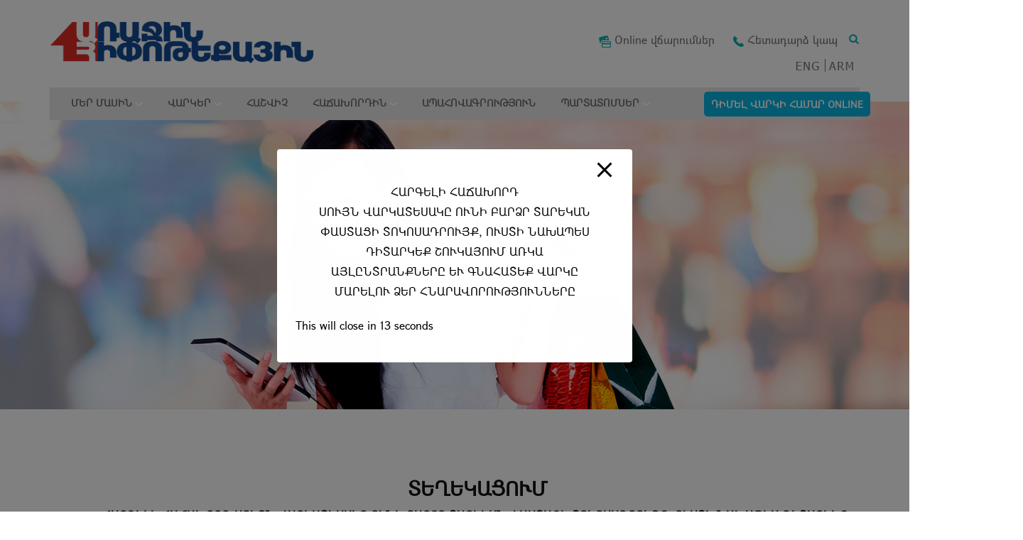

--- FILE ---
content_type: text/html; charset=UTF-8
request_url: https://firstmortgage.am/%D5%A3%D6%80%D5%A1%D5%BE%D5%B8%D5%BE/
body_size: 21361
content:
<!doctype html>
<html class="no-js"  lang="" prefix="og: http://ogp.me/ns#">
<head>
<meta charset="UTF-8">
<!-- META SETTINGS  -->
<meta name="apple-mobile-web-app-capable" content="yes">
<meta name="viewport" content="width=device-width, initial-scale=1.0, maximum-scale=1.0, user-scalable=no">
<meta name="HandheldFriendly" content="true">
<meta name="apple-touch-fullscreen" content="yes"><title>Սպառողական վարկ գրավով</title>
<link rel="alternate" hreflang="en" href="https://firstmortgage.am/en/with-collateral/" />
<link rel="alternate" hreflang="hy" href="https://firstmortgage.am/%d5%a3%d6%80%d5%a1%d5%be%d5%b8%d5%be/" />

<!-- This site is optimized with the Yoast SEO plugin v5.5.1 - https://yoast.com/wordpress/plugins/seo/ -->
<meta name="description" content="Առաջին Հիփոթեքային Ընկերությունը տրամադրում է գրավով սպառողական վարկեր։"/>
<meta name="keywords" content="Սպառողական վարկ գրավով, գրավով վարկ, սպառողական վարկ մինչև, վարկեր, սպառողական վարկեր, varker, vark, վարկ, վարկեր, վարկային"/>
<link rel="canonical" href="https://firstmortgage.am/%d5%a3%d6%80%d5%a1%d5%be%d5%b8%d5%be/" />
<meta property="og:locale" content="en_US" />
<meta property="og:type" content="article" />
<meta property="og:title" content="Սպառողական վարկ գրավով" />
<meta property="og:description" content="Առաջին Հիփոթեքային Ընկերությունը տրամադրում է գրավով սպառողական վարկեր։" />
<meta property="og:url" content="https://firstmortgage.am/%d5%a3%d6%80%d5%a1%d5%be%d5%b8%d5%be/" />
<meta property="og:site_name" content="Առաջին հիփոթեքային ընկերություն" />
<meta property="og:image" content="https://firstmortgage.am/wp-content/uploads/2017/03/Untitled-2.gif" />
<meta name="twitter:card" content="summary" />
<meta name="twitter:description" content="Առաջին Հիփոթեքային Ընկերությունը տրամադրում է գրավով սպառողական վարկեր։" />
<meta name="twitter:title" content="Սպառողական վարկ գրավով" />
<meta name="twitter:image" content="https://firstmortgage.am/wp-content/uploads/2017/03/Untitled-2.gif" />
<script type='application/ld+json'>{"@context":"http:\/\/schema.org","@type":"WebSite","@id":"#website","url":"https:\/\/firstmortgage.am\/","name":"\u0531","potentialAction":{"@type":"SearchAction","target":"https:\/\/firstmortgage.am\/?s={search_term_string}","query-input":"required name=search_term_string"}}</script>
<!-- / Yoast SEO plugin. -->

<link rel='dns-prefetch' href='//fonts.googleapis.com' />
<link rel='dns-prefetch' href='//s.w.org' />
<link rel="alternate" type="application/rss+xml" title="Առաջին հիփոթեքային ընկերություն &raquo; Feed" href="https://firstmortgage.am/feed/" />
<link rel="alternate" type="application/rss+xml" title="Առաջին հիփոթեքային ընկերություն &raquo; Comments Feed" href="https://firstmortgage.am/comments/feed/" />
		<script type="text/javascript">
			window._wpemojiSettings = {"baseUrl":"https:\/\/s.w.org\/images\/core\/emoji\/2\/72x72\/","ext":".png","svgUrl":"https:\/\/s.w.org\/images\/core\/emoji\/2\/svg\/","svgExt":".svg","source":{"concatemoji":"https:\/\/firstmortgage.am\/wp-includes\/js\/wp-emoji-release.min.js?ver=4.6.30"}};
			!function(e,o,t){var a,n,r;function i(e){var t=o.createElement("script");t.src=e,t.type="text/javascript",o.getElementsByTagName("head")[0].appendChild(t)}for(r=Array("simple","flag","unicode8","diversity","unicode9"),t.supports={everything:!0,everythingExceptFlag:!0},n=0;n<r.length;n++)t.supports[r[n]]=function(e){var t,a,n=o.createElement("canvas"),r=n.getContext&&n.getContext("2d"),i=String.fromCharCode;if(!r||!r.fillText)return!1;switch(r.textBaseline="top",r.font="600 32px Arial",e){case"flag":return(r.fillText(i(55356,56806,55356,56826),0,0),n.toDataURL().length<3e3)?!1:(r.clearRect(0,0,n.width,n.height),r.fillText(i(55356,57331,65039,8205,55356,57096),0,0),a=n.toDataURL(),r.clearRect(0,0,n.width,n.height),r.fillText(i(55356,57331,55356,57096),0,0),a!==n.toDataURL());case"diversity":return r.fillText(i(55356,57221),0,0),a=(t=r.getImageData(16,16,1,1).data)[0]+","+t[1]+","+t[2]+","+t[3],r.fillText(i(55356,57221,55356,57343),0,0),a!=(t=r.getImageData(16,16,1,1).data)[0]+","+t[1]+","+t[2]+","+t[3];case"simple":return r.fillText(i(55357,56835),0,0),0!==r.getImageData(16,16,1,1).data[0];case"unicode8":return r.fillText(i(55356,57135),0,0),0!==r.getImageData(16,16,1,1).data[0];case"unicode9":return r.fillText(i(55358,56631),0,0),0!==r.getImageData(16,16,1,1).data[0]}return!1}(r[n]),t.supports.everything=t.supports.everything&&t.supports[r[n]],"flag"!==r[n]&&(t.supports.everythingExceptFlag=t.supports.everythingExceptFlag&&t.supports[r[n]]);t.supports.everythingExceptFlag=t.supports.everythingExceptFlag&&!t.supports.flag,t.DOMReady=!1,t.readyCallback=function(){t.DOMReady=!0},t.supports.everything||(a=function(){t.readyCallback()},o.addEventListener?(o.addEventListener("DOMContentLoaded",a,!1),e.addEventListener("load",a,!1)):(e.attachEvent("onload",a),o.attachEvent("onreadystatechange",function(){"complete"===o.readyState&&t.readyCallback()})),(a=t.source||{}).concatemoji?i(a.concatemoji):a.wpemoji&&a.twemoji&&(i(a.twemoji),i(a.wpemoji)))}(window,document,window._wpemojiSettings);
		</script>
		<style type="text/css">
img.wp-smiley,
img.emoji {
	display: inline !important;
	border: none !important;
	box-shadow: none !important;
	height: 1em !important;
	width: 1em !important;
	margin: 0 .07em !important;
	vertical-align: -0.1em !important;
	background: none !important;
	padding: 0 !important;
}
</style>
<link rel='stylesheet' id='pb_animate-css'  href='https://firstmortgage.am/wp-content/plugins/ays-popup-box/public/css/animate.css?ver=3.6.5' type='text/css' media='all' />
<link rel='stylesheet' id='contact-form-7-css'  href='https://firstmortgage.am/wp-content/plugins/contact-form-7/includes/css/styles.css?ver=4.5.1' type='text/css' media='all' />
<link rel='stylesheet' id='responsive-lightbox-nivo_lightbox-css-css'  href='https://firstmortgage.am/wp-content/plugins/responsive-lightbox-lite/assets/nivo-lightbox/nivo-lightbox.css?ver=4.6.30' type='text/css' media='all' />
<link rel='stylesheet' id='responsive-lightbox-nivo_lightbox-css-d-css'  href='https://firstmortgage.am/wp-content/plugins/responsive-lightbox-lite/assets/nivo-lightbox/themes/default/default.css?ver=4.6.30' type='text/css' media='all' />
<link rel='stylesheet' id='lidd_mc-css'  href='https://firstmortgage.am/wp-content/plugins/responsive-mortgage-calculator/css/style.css?ver=2.3.2' type='text/css' media='screen' />
<link rel='stylesheet' id='rs-plugin-settings-css'  href='https://firstmortgage.am/wp-content/plugins/revslider/public/assets/css/settings.css?ver=5.2.6' type='text/css' media='all' />
<style id='rs-plugin-settings-inline-css' type='text/css'>
#rs-demo-id {}
</style>
<link rel='stylesheet' id='wpml-legacy-horizontal-list-0-css'  href='https://firstmortgage.am/wp-content/plugins/sitepress-multilingual-cms-master/templates/language-switchers/legacy-list-horizontal/style.css?ver=1' type='text/css' media='all' />
<style id='wpml-legacy-horizontal-list-0-inline-css' type='text/css'>
.wpml-ls-statics-shortcode_actions{background-color:#ffffff;}.wpml-ls-statics-shortcode_actions, .wpml-ls-statics-shortcode_actions .wpml-ls-sub-menu, .wpml-ls-statics-shortcode_actions a {border-color:#cdcdcd;}.wpml-ls-statics-shortcode_actions a {color:#444444;background-color:#ffffff;}.wpml-ls-statics-shortcode_actions a:hover,.wpml-ls-statics-shortcode_actions a:focus {color:#000000;background-color:#eeeeee;}.wpml-ls-statics-shortcode_actions .wpml-ls-current-language>a {color:#444444;background-color:#ffffff;}.wpml-ls-statics-shortcode_actions .wpml-ls-current-language:hover>a, .wpml-ls-statics-shortcode_actions .wpml-ls-current-language>a:focus {color:#000000;background-color:#eeeeee;}
</style>
<link rel='stylesheet' id='js_composer_front-css'  href='https://firstmortgage.am/wp-content/plugins/js_composer/assets/css/js_composer.min.css?ver=4.12' type='text/css' media='all' />
<link rel='stylesheet' id='plethora-icons-css'  href='https://firstmortgage.am/wp-content/uploads/plethora/plethora_icons.css?uniqeid=59e75c74303df&#038;ver=4.6.30' type='text/css' media='all' />
<link rel='stylesheet' id='animate-css'  href='https://firstmortgage.am/wp-content/themes/avoir/includes/core/assets/css/libs/animate/animate.min.css?ver=4.6.30' type='text/css' media='all' />
<link rel='stylesheet' id='plethora-custom-bootstrap-css'  href='https://firstmortgage.am/wp-content/themes/avoir/assets/css/theme_custom_bootstrap.css?ver=4.6.30' type='text/css' media='all' />
<link rel='stylesheet' id='plethora-dynamic-style-css'  href='https://firstmortgage.am/wp-content/uploads/wp-less/avoir/assets/less/style-9887ab8d3f.css' type='text/css' media='all' />
<link rel='stylesheet' id='plethora-style-css'  href='https://firstmortgage.am/wp-content/themes/avoir/style.css?ver=4.6.30' type='text/css' media='all' />
<link rel='stylesheet' id='redux-google-fonts-plethora_options-css'  href='https://fonts.googleapis.com/css?family=Josefin+Sans%3A100%2C300%2C400%2C600%2C700%2C100italic%2C300italic%2C400italic%2C600italic%2C700italic&#038;subset=latin&#038;ver=1690454931' type='text/css' media='all' />
<script>if (document.location.protocol != "https:") {document.location = document.URL.replace(/^http:/i, "https:");}</script><script type='text/javascript' src='https://firstmortgage.am/wp-includes/js/jquery/jquery.js?ver=1.12.4'></script>
<script type='text/javascript' src='https://firstmortgage.am/wp-includes/js/jquery/jquery-migrate.min.js?ver=1.4.1'></script>
<script type='text/javascript'>
/* <![CDATA[ */
var pbLocalizeObj = {"seconds":"seconds","thisWillClose":"This will close in","icons":{"close_icon":"<svg class=\"ays_pb_material_close_icon\" xmlns=\"https:\/\/www.w3.org\/2000\/svg\" height=\"36px\" viewBox=\"0 0 24 24\" width=\"36px\" fill=\"#000000\" alt=\"Pop-up Close\"><path d=\"M0 0h24v24H0z\" fill=\"none\"\/><path d=\"M19 6.41L17.59 5 12 10.59 6.41 5 5 6.41 10.59 12 5 17.59 6.41 19 12 13.41 17.59 19 19 17.59 13.41 12z\"\/><\/svg>","close_circle_icon":"<svg class=\"ays_pb_material_close_circle_icon\" xmlns=\"https:\/\/www.w3.org\/2000\/svg\" height=\"24\" viewBox=\"0 0 24 24\" width=\"36\" alt=\"Pop-up Close\"><path d=\"M0 0h24v24H0z\" fill=\"none\"\/><path d=\"M12 2C6.47 2 2 6.47 2 12s4.47 10 10 10 10-4.47 10-10S17.53 2 12 2zm5 13.59L15.59 17 12 13.41 8.41 17 7 15.59 10.59 12 7 8.41 8.41 7 12 10.59 15.59 7 17 8.41 13.41 12 17 15.59z\"\/><\/svg>","volume_up_icon":"<svg class=\"ays_pb_fa_volume\" xmlns=\"https:\/\/www.w3.org\/2000\/svg\" height=\"24\" viewBox=\"0 0 24 24\" width=\"36\"><path d=\"M0 0h24v24H0z\" fill=\"none\"\/><path d=\"M3 9v6h4l5 5V4L7 9H3zm13.5 3c0-1.77-1.02-3.29-2.5-4.03v8.05c1.48-.73 2.5-2.25 2.5-4.02zM14 3.23v2.06c2.89.86 5 3.54 5 6.71s-2.11 5.85-5 6.71v2.06c4.01-.91 7-4.49 7-8.77s-2.99-7.86-7-8.77z\"\/><\/svg>","volume_mute_icon":"<svg xmlns=\"https:\/\/www.w3.org\/2000\/svg\" height=\"24\" viewBox=\"0 0 24 24\" width=\"24\"><path d=\"M0 0h24v24H0z\" fill=\"none\"\/><path d=\"M7 9v6h4l5 5V4l-5 5H7z\"\/><\/svg>"}};
/* ]]> */
</script>
<script type='text/javascript' src='https://firstmortgage.am/wp-content/plugins/ays-popup-box/public/js/ays-pb-public.js?ver=3.6.5'></script>
<script type='text/javascript' src='https://firstmortgage.am/wp-content/plugins/responsive-lightbox-lite/assets/nivo-lightbox/nivo-lightbox.min.js?ver=4.6.30'></script>
<script type='text/javascript'>
/* <![CDATA[ */
var rllArgs = {"script":"nivo_lightbox","selector":"lightbox","custom_events":""};
/* ]]> */
</script>
<script type='text/javascript' src='https://firstmortgage.am/wp-content/plugins/responsive-lightbox-lite/assets/inc/script.js?ver=4.6.30'></script>
<script type='text/javascript' src='https://firstmortgage.am/wp-content/plugins/revslider/public/assets/js/jquery.themepunch.tools.min.js?ver=5.2.6'></script>
<script type='text/javascript' src='https://firstmortgage.am/wp-content/plugins/revslider/public/assets/js/jquery.themepunch.revolution.min.js?ver=5.2.6'></script>
<script type='text/javascript' src='https://firstmortgage.am/wp-content/themes/avoir/includes/core/assets/js/libs/modernizr/modernizr.custom.48287.js?ver=4.6.30'></script>
<link rel='https://api.w.org/' href='https://firstmortgage.am/wp-json/' />
<link rel="EditURI" type="application/rsd+xml" title="RSD" href="https://firstmortgage.am/xmlrpc.php?rsd" />
<link rel="wlwmanifest" type="application/wlwmanifest+xml" href="https://firstmortgage.am/wp-includes/wlwmanifest.xml" /> 
<meta name="generator" content="WordPress 4.6.30" />
<link rel='shortlink' href='https://firstmortgage.am/?p=1063' />
<link rel="alternate" type="application/json+oembed" href="https://firstmortgage.am/wp-json/oembed/1.0/embed?url=https%3A%2F%2Ffirstmortgage.am%2F%25d5%25a3%25d6%2580%25d5%25a1%25d5%25be%25d5%25b8%25d5%25be%2F" />
<link rel="alternate" type="text/xml+oembed" href="https://firstmortgage.am/wp-json/oembed/1.0/embed?url=https%3A%2F%2Ffirstmortgage.am%2F%25d5%25a3%25d6%2580%25d5%25a1%25d5%25be%25d5%25b8%25d5%25be%2F&#038;format=xml" />

		<!-- GA Google Analytics @ https://m0n.co/ga -->
		<script async src="https://www.googletagmanager.com/gtag/js?id=G-HZCYY6EKFZ"></script>
		<script>
			window.dataLayer = window.dataLayer || [];
			function gtag(){dataLayer.push(arguments);}
			gtag('js', new Date());
			gtag('config', 'G-HZCYY6EKFZ');
		</script>

	<meta name="generator" content="WPML ver:3.6.3 stt:24,1;" />
<meta name="generator" content="Powered by Visual Composer - drag and drop page builder for WordPress."/>
<!--[if lte IE 9]><link rel="stylesheet" type="text/css" href="https://firstmortgage.am/wp-content/plugins/js_composer/assets/css/vc_lte_ie9.min.css" media="screen"><![endif]--><!--[if IE  8]><link rel="stylesheet" type="text/css" href="https://firstmortgage.am/wp-content/plugins/js_composer/assets/css/vc-ie8.min.css" media="screen"><![endif]--><meta name="generator" content="Powered by Slider Revolution 5.2.6 - responsive, Mobile-Friendly Slider Plugin for WordPress with comfortable drag and drop interface." />
<noscript><style type="text/css"> .wpb_animate_when_almost_visible { opacity: 1; }</style></noscript><!-- PASS THRU DATA -->
<script type="text/javascript">
var lz_data = {language:'hy'};
</script>
<!-- PASS THRU DATA -->

</head>
<style>
    
    
    .page-id-1924 #lz_overlay_wm{
        display:none !important;
    }
	.page-id-968 .content_top .title_in_content{
        display:none !important;
    }
    
</style>
<body data-rsssl=1 class="page page-id-1063 page-template-default wpb-js-composer js-comp-ver-4.12 vc_responsive sticky_header  transparent_header">
   
<!-- livezilla.net PLACE SOMEWHERE IN BODY -->
<script type="text/javascript" id="515cf0c5ba9a9486e939181ba430fcfb" src="https://firstmortgage.am/support/script.php?id=515cf0c5ba9a9486e939181ba430fcfb"></script>
<!-- livezilla.net PLACE SOMEWHERE IN BODY -->
	
<!--  START >> ========================= PAGE WRAPPER ========================  -->
	<div id="page_wrapper">

	
<!--  START >> ========================= HEADER ========================  -->
		<div class="header transparent sticky_header">
		
<!--  START >> ========================= HEADER MAIN ========================  -->
			<div class="mainbar">
				<div class="container-fluid">
			  <div id="navicon">
    <img src="https://firstmortgage.am/wp-content/uploads/2017/03/men.png"/>
      <!-- <div class="bar"></div>
      <div class="bar"></div>
      <div class="bar"></div> -->
  </div>

  <div class="mobile-navigation">
  
  <nav class="primary_nav">
  
  <div class="mobile_lang">
<div class="lang_sel_list_horizontal wpml-ls-statics-shortcode_actions wpml-ls wpml-ls-legacy-list-horizontal" id="lang_sel_list">
	<ul><li class="icl-en wpml-ls-slot-shortcode_actions wpml-ls-item wpml-ls-item-en wpml-ls-first-item wpml-ls-item-legacy-list-horizontal">
				<a href="https://firstmortgage.am/en/with-collateral/" class="lang_sel_other"><img class="wpml-ls-flag iclflag" src="https://firstmortgage.am/wp-content/plugins/sitepress-multilingual-cms-master/res/flags/en.png" alt="en" title="English"></a>
			</li><li class="icl-hy wpml-ls-slot-shortcode_actions wpml-ls-item wpml-ls-item-hy wpml-ls-current-language wpml-ls-last-item wpml-ls-item-legacy-list-horizontal">
				<a href="https://firstmortgage.am/%d5%a3%d6%80%d5%a1%d5%be%d5%b8%d5%be/" class="lang_sel_sel"><img class="wpml-ls-flag iclflag" src="https://firstmortgage.am/wp-content/plugins/sitepress-multilingual-cms-master/res/flags/hy.png" alt="hy" title="հայերեն"></a>
			</li></ul>
</div></div>
        <ul id="menu-arm_menu" class="click_menu"><li id="menu-item-2037" class="menu-item menu-item-type-custom menu-item-object-custom menu-item-2037"><a title="Դիմել Վարկի համար Online" href="https://firstmortgage.am/%D5%A4%D5%AB%D5%B4%D5%A5%D5%AC-%D5%BE%D5%A1%D6%80%D5%AF%D5%AB-%D5%B0%D5%A1%D5%B4%D5%A1%D6%80-online/">Դիմել Վարկի համար Online</a></li>
<li id="menu-item-2060" class="menu-item menu-item-type-custom menu-item-object-custom menu-item-2060"><a title="Online վճարումներ" href="http://old.firstmortgage.am/online_pay.php">Online վճարումներ</a></li>
<li id="menu-item-1537" class="menu-item menu-item-type-post_type menu-item-object-page menu-item-1537"><a title="Հետադարձ կապ" href="https://firstmortgage.am/%d5%b0%d5%a5%d5%bf%d5%a1%d5%a4%d5%a1%d6%80%d5%b1-%d5%af%d5%a1%d5%ba/">Հետադարձ կապ</a></li>
<li id="menu-item-1112" class="menu-item menu-item-type-post_type menu-item-object-page menu-item-has-children menu-item-1112 lihaschildren"><a title="Մեր մասին" href="https://firstmortgage.am/%d5%b4%d5%a5%d6%80-%d5%b4%d5%a1%d5%bd%d5%ab%d5%b6/">Մեր մասին  </a>
<ul role="menu">
	<li id="menu-item-1100" class="menu-item menu-item-type-post_type menu-item-object-page menu-item-1100"><a title="Ընդհանուր տեղեկություններ" href="https://firstmortgage.am/%d5%a8%d5%b6%d5%a4%d5%b0%d5%a1%d5%b6%d5%b8%d6%82%d6%80-%d5%bf%d5%a5%d5%b2%d5%a5%d5%af%d5%b8%d6%82%d5%a9%d5%b5%d5%b8%d6%82%d5%b6%d5%b6%d5%a5%d6%80/">Ընդհանուր տեղեկություններ</a></li>
	<li id="menu-item-1111" class="menu-item menu-item-type-post_type menu-item-object-page menu-item-1111"><a title="Ղեկավարներ" href="https://firstmortgage.am/%d5%b2%d5%a5%d5%af%d5%a1%d5%be%d5%a1%d6%80%d5%b6%d5%a5%d6%80/">Ղեկավարներ</a></li>
	<li id="menu-item-1116" class="menu-item menu-item-type-post_type menu-item-object-page menu-item-1116"><a title="Վարչակազմակերպական կառուցվածք" href="https://firstmortgage.am/%d5%be%d5%a1%d6%80%d5%b9%d5%a1%d5%af%d5%a1%d5%a6%d5%b4%d5%a1%d5%af%d5%a5%d6%80%d5%ba%d5%a1%d5%af%d5%a1%d5%b6-%d5%af%d5%a1%d5%bc%d5%b8%d6%82%d6%81%d5%be%d5%a1%d5%ae%d6%84/">Վարչակազմակերպական կառուցվածք</a></li>
	<li id="menu-item-1103" class="menu-item menu-item-type-post_type menu-item-object-page menu-item-1103"><a title="Կանոնադրություն" href="https://firstmortgage.am/%d5%af%d5%a1%d5%b6%d5%b8%d5%b6%d5%a1%d5%a4%d6%80%d5%b8%d6%82%d5%a9%d5%b5%d5%b8%d6%82%d5%b6/">Կանոնադրություն</a></li>
	<li id="menu-item-1097" class="menu-item menu-item-type-post_type menu-item-object-page menu-item-1097"><a title="Գրանցման վկայականը" href="https://firstmortgage.am/%d5%a3%d6%80%d5%a1%d5%b6%d6%81%d5%b4%d5%a1%d5%b6-%d5%be%d5%af%d5%a1%d5%b5%d5%a1%d5%af%d5%a1%d5%b6%d5%a8/">Գրանցման վկայականը</a></li>
	<li id="menu-item-1102" class="menu-item menu-item-type-post_type menu-item-object-page menu-item-1102"><a title="Լիցենզիան" href="https://firstmortgage.am/%d5%ac%d5%ab%d6%81%d5%a5%d5%b6%d5%a6%d5%ab%d5%a1%d5%b6/">Լիցենզիան</a></li>
	<li id="menu-item-1091" class="menu-item menu-item-type-post_type menu-item-object-page menu-item-1091"><a title="Աշխատանք" href="https://firstmortgage.am/%d5%a1%d5%b7%d5%ad%d5%a1%d5%bf%d5%a1%d5%b6%d6%84/">Աշխատանք</a></li>
	<li id="menu-item-1216" class="menu-item menu-item-type-post_type menu-item-object-page menu-item-1216"><a title="Ֆինանսական հաշվետվություններ" href="https://firstmortgage.am/%d6%86%d5%ab%d5%b6%d5%a1%d5%b6%d5%bd%d5%a1%d5%af%d5%a1%d5%b6-%d5%b0%d5%a1%d5%b7%d5%be%d5%a5%d5%bf%d5%be%d5%b8%d6%82%d5%a9%d5%b5%d5%b8%d6%82%d5%b6%d5%b6%d5%a5%d6%80/">Ֆինանսական հաշվետվություններ</a></li>
	<li id="menu-item-1331" class="menu-item menu-item-type-post_type menu-item-object-page menu-item-1331"><a title="Մասնակիցներ" href="https://firstmortgage.am/%d5%b4%d5%a1%d5%bd%d5%b6%d5%a1%d5%af%d5%ab%d6%81%d5%b6%d5%a5%d6%80/">Մասնակիցներ</a></li>
	<li id="menu-item-1718" class="menu-item menu-item-type-post_type menu-item-object-page menu-item-1718"><a title="Կարծիքներ" href="https://firstmortgage.am/%d5%af%d5%a1%d6%80%d5%ae%d5%ab%d6%84%d5%b6%d5%a5%d6%80/">Կարծիքներ</a></li>
</ul>
</li>
<li id="menu-item-1269" class="menu-item menu-item-type-post_type menu-item-object-page current-menu-ancestor current_page_ancestor menu-item-has-children menu-item-1269 lihaschildren"><a title="Վարկեր" href="https://firstmortgage.am/%d5%be%d5%a1%d6%80%d5%af%d5%a5%d6%80/">Վարկեր  </a>
<ul role="menu">
	<li id="menu-item-1109" class="menu-item menu-item-type-post_type menu-item-object-page menu-item-has-children menu-item-1109 sublihaschildren"><a title="Հիփոթեքային վարկ" href="https://firstmortgage.am/%d5%b0%d5%ab%d6%83%d5%b8%d5%a9%d5%a5%d6%84%d5%a1%d5%b5%d5%ab%d5%b6-%d5%be%d5%a1%d6%80%d5%af/">Հիփոթեքային վարկ</a>
	<ul role="menu">
		<li id="menu-item-2098" class="menu-item menu-item-type-post_type menu-item-object-page menu-item-2098"><a title="Հիփոթեքային վարկ" href="https://firstmortgage.am/%d5%b0%d5%ab%d6%83%d5%b8%d5%a9%d5%a5%d6%84%d5%a1%d5%b5%d5%ab%d5%b6-%d5%be%d5%a1%d6%80%d5%af/">Հիփոթեքային վարկ</a></li>
		<li id="menu-item-1089" class="menu-item menu-item-type-post_type menu-item-object-page menu-item-has-children menu-item-1089 sublihaschildren"><a title="Ազգային հիփոթեքային ընկերություն" href="https://firstmortgage.am/%d5%a1%d5%a6%d5%a3%d5%a1%d5%b5%d5%ab%d5%b6-%d5%b0%d5%ab%d6%83%d5%b8%d5%a9%d5%a5%d6%84%d5%a1%d5%b5%d5%ab%d5%b6-%d5%a8%d5%b6%d5%af%d5%a5%d6%80%d5%b8%d6%82%d5%a9%d5%b5%d5%b8%d6%82%d5%b6/">Ազգային հիփոթեքային ընկերություն</a>
		<ul role="menu">
			<li id="menu-item-2643" class="subMenuL1 menu-item menu-item-type-custom menu-item-object-custom menu-item-2643"><a title="Ազգային հիփոթեքային վարկեր" href="https://firstmortgage.am/%d5%a1%d5%a6%d5%a3%d5%a1%d5%b5%d5%ab%d5%b6-%d5%b0%d5%ab%d6%83%d5%b8%d5%a9%d5%a5%d6%84%d5%a1%d5%b5%d5%ab%d5%b6-%d5%a8%d5%b6%d5%af%d5%a5%d6%80%d5%b8%d6%82%d5%a9%d5%b5%d5%b8%d6%82%d5%b6/">Ազգային հիփոթեքային վարկեր</a></li>
			<li id="menu-item-2644" class="subMenuL menu-item menu-item-type-post_type menu-item-object-page menu-item-2644"><a title="Էներգոարդյունավետ վարկեր" href="https://firstmortgage.am/energy-efficient-housing-renovation-loan/">Էներգոարդյունավետ վարկեր</a></li>
			<li id="menu-item-2645" class="subMenuL menu-item menu-item-type-post_type menu-item-object-page menu-item-2645"><a title="Մարզային բնակարանային վարկեր" href="https://firstmortgage.am/regional-housing-loans/">Մարզային բնակարանային վարկեր</a></li>
			<li id="menu-item-3191" class="menu-item menu-item-type-post_type menu-item-object-page menu-item-3191"><a title="Ջերմ Օջախ" href="https://firstmortgage.am/%d5%bb%d5%a5%d6%80%d5%b4-%d6%85%d5%bb%d5%a1%d5%ad/">Ջերմ Օջախ</a></li>
		</ul>
</li>
		<li id="menu-item-1090" class="menu-item menu-item-type-post_type menu-item-object-page menu-item-1090"><a title="Անդրծովյան Մասնավոր Ներդրումային կորպորացիայի ծրագիր" href="https://firstmortgage.am/%d5%a1%d5%b6%d5%a4%d6%80%d5%ae%d5%b8%d5%be%d5%b5%d5%a1%d5%b6-%d5%b4%d5%a1%d5%bd%d5%b6%d5%a1%d5%be%d5%b8%d6%80-%d5%b6%d5%a5%d6%80%d5%a4%d6%80%d5%b8%d6%82%d5%b4%d5%a1%d5%b5%d5%ab%d5%b6-%d5%af%d5%b8/">Անդրծովյան Մասնավոր Ներդրումային կորպորացիայի ծրագիր</a></li>
		<li id="menu-item-1101" class="menu-item menu-item-type-post_type menu-item-object-page menu-item-1101"><a title="Ընկերության ծրագիր" href="https://firstmortgage.am/%d5%a8%d5%b6%d5%af%d5%a5%d6%80%d5%b8%d6%82%d5%a9%d5%b5%d5%a1%d5%b6-%d5%ae%d6%80%d5%a1%d5%a3%d5%ab%d6%80/">Ընկերության ծրագիր</a></li>
		<li id="menu-item-1099" class="menu-item menu-item-type-post_type menu-item-object-page menu-item-1099"><a title="Երիտասարդ ընտանիքին մատչելի բնակարան" href="https://firstmortgage.am/%d5%a5%d6%80%d5%ab%d5%bf%d5%a1%d5%bd%d5%a1%d6%80%d5%a4-%d5%a8%d5%b6%d5%bf%d5%a1%d5%b6%d5%ab%d6%84%d5%ab%d5%b6-%d5%b4%d5%a1%d5%bf%d5%b9%d5%a5%d5%ac%d5%ab-%d5%a2%d5%b6%d5%a1%d5%af%d5%a1%d6%80%d5%a1/">Երիտասարդ ընտանիքին մատչելի բնակարան</a></li>
	</ul>
</li>
	<li id="menu-item-1113" class="menu-item menu-item-type-post_type menu-item-object-page current-menu-ancestor current-menu-parent current_page_parent current_page_ancestor menu-item-has-children menu-item-1113 sublihaschildren"><a title="Սպառողական վարկ" href="https://firstmortgage.am/%d5%bd%d5%ba%d5%a1%d5%bc%d5%b8%d5%b2%d5%a1%d5%af%d5%a1%d5%b6-%d5%be%d5%a1%d6%80%d5%af/">Սպառողական վարկ</a>
	<ul role="menu">
		<li id="menu-item-2099" class="menu-item menu-item-type-post_type menu-item-object-page menu-item-2099"><a title="Սպառողական վարկ" href="https://firstmortgage.am/%d5%bd%d5%ba%d5%a1%d5%bc%d5%b8%d5%b2%d5%a1%d5%af%d5%a1%d5%b6-%d5%be%d5%a1%d6%80%d5%af/">Սպառողական վարկ</a></li>
		<li id="menu-item-1098" class="menu-item menu-item-type-post_type menu-item-object-page current-menu-item page_item page-item-1063 current_page_item menu-item-1098 active"><a title="Գրավով" href="https://firstmortgage.am/%d5%a3%d6%80%d5%a1%d5%be%d5%b8%d5%be/">Գրավով</a></li>
		<li id="menu-item-1093" class="menu-item menu-item-type-post_type menu-item-object-page menu-item-1093"><a title="Առանց գրավի" href="https://firstmortgage.am/%d5%a1%d5%bc%d5%a1%d5%b6%d6%81-%d5%a3%d6%80%d5%a1%d5%be%d5%ab/">Առանց գրավի</a></li>
	</ul>
</li>
	<li id="menu-item-1569" class="menu-item menu-item-type-post_type menu-item-object-page menu-item-1569"><a title="Հիփոթեքային վարկի վերավարկավորում" href="https://firstmortgage.am/%d5%be%d5%a5%d6%80%d5%a1%d5%be%d5%a1%d6%80%d5%af%d5%a1%d5%be%d5%b8%d6%80%d5%b8%d6%82%d5%b4/">Հիփոթեքային վարկի վերավարկավորում</a></li>
	<li id="menu-item-1094" class="menu-item menu-item-type-post_type menu-item-object-page menu-item-1094"><a title="Ավտոմեքենայի գրավով վարկ" href="https://firstmortgage.am/%d5%a1%d5%be%d5%bf%d5%b8%d5%be%d5%a1%d6%80%d5%af-2/">Ավտոմեքենայի գրավով վարկ</a></li>
	<li id="menu-item-2154" class="menu-item menu-item-type-post_type menu-item-object-page menu-item-2154"><a title="Հատուկ առաջարկներ" href="https://firstmortgage.am/%d5%b0%d5%a1%d5%bf%d5%b8%d6%82%d5%af-%d5%a1%d5%bc%d5%a1%d5%bb%d5%a1%d6%80%d5%af/">Հատուկ առաջարկներ</a></li>
</ul>
</li>
<li id="menu-item-1107" class="menu-item menu-item-type-post_type menu-item-object-page menu-item-1107"><a title="Հաշվիչ" href="https://firstmortgage.am/%d5%b0%d5%a1%d5%b7%d5%be%d5%ab%d5%b9%d5%b6%d5%a5%d6%80/">Հաշվիչ</a></li>
<li id="menu-item-1463" class="menu-item menu-item-type-post_type menu-item-object-page menu-item-has-children menu-item-1463 lihaschildren"><a title="Հաճախորդին" href="https://firstmortgage.am/%d5%b0%d5%a1%d5%b3%d5%a1%d5%ad%d5%b8%d6%80%d5%a4%d5%ab%d5%b6/">Հաճախորդին  </a>
<ul role="menu">
	<li id="menu-item-1106" class="menu-item menu-item-type-post_type menu-item-object-page menu-item-1106"><a title="Հաճախորդի իրավունքները" href="https://firstmortgage.am/%d5%b0%d5%a1%d5%b3%d5%a1%d5%ad%d5%b8%d6%80%d5%a4%d5%ab-%d5%ab%d6%80%d5%a1%d5%be%d5%b8%d6%82%d5%b6%d6%84%d5%b6%d5%a5%d6%80%d5%a8/">Հաճախորդի իրավունքները</a></li>
	<li id="menu-item-1105" class="menu-item menu-item-type-post_type menu-item-object-page menu-item-1105"><a title="Հաճախակի հանդիպող հարցեր" href="https://firstmortgage.am/%d5%b0%d5%a1%d5%b3%d5%a1%d5%ad%d5%a1%d5%af%d5%ab-%d5%b0%d5%a1%d5%b6%d5%a4%d5%ab%d5%ba%d5%b8%d5%b2-%d5%b0%d5%a1%d6%80%d6%81%d5%a5%d6%80/">Հաճախակի հանդիպող հարցեր</a></li>
	<li id="menu-item-1104" class="menu-item menu-item-type-post_type menu-item-object-page menu-item-1104"><a title="Կարգավորում" href="https://firstmortgage.am/%d5%af%d5%a1%d6%80%d5%a3%d5%a1%d5%be%d5%b8%d6%80%d5%b8%d6%82%d5%b4/">Կարգավորում</a></li>
</ul>
</li>
<li id="menu-item-1092" class="menu-item menu-item-type-post_type menu-item-object-page menu-item-1092"><a title="Ապահովագրություն" href="https://firstmortgage.am/%d5%a1%d5%ba%d5%a1%d5%b0%d5%b8%d5%be%d5%a1%d5%a3%d6%80%d5%b8%d6%82%d5%a9%d5%b5%d5%a1%d5%b6/">Ապահովագրություն</a></li>
<li id="menu-item-2502" class="menu-item menu-item-type-custom menu-item-object-custom menu-item-has-children menu-item-2502 lihaschildren"><a title="Պարտատոմսեր" href="https://firstmortgage.am/%D5%BA%D5%A1%D6%80%D5%BF%D5%A1%D5%BF%D5%B8%D5%B4%D5%BD%D5%A5%D6%80/">Պարտատոմսեր  </a>
<ul role="menu">
	<li id="menu-item-2495" class="menu-item menu-item-type-post_type menu-item-object-page menu-item-has-children menu-item-2495 sublihaschildren"><a title="Թողարկված պարտատոմսեր" href="https://firstmortgage.am/issued-bonds/">Թողարկված պարտատոմսեր</a>
	<ul role="menu">
		<li id="menu-item-2494" class="menu-item menu-item-type-post_type menu-item-object-page menu-item-2494"><a title="Մարված" href="https://firstmortgage.am/in-circulation/">Մարված</a></li>
		<li id="menu-item-2493" class="menu-item menu-item-type-post_type menu-item-object-page menu-item-2493"><a title="Շրջանառության մեջ" href="https://firstmortgage.am/redeemed/">Շրջանառության մեջ</a></li>
		<li id="menu-item-2490" class="menu-item menu-item-type-post_type menu-item-object-page menu-item-2490"><a title="2017-ի թողարկման փաստաթղթեր" href="https://firstmortgage.am/issue-papers/">2017-ի թողարկման փաստաթղթեր</a></li>
		<li id="menu-item-3307" class="menu-item menu-item-type-post_type menu-item-object-page menu-item-3307"><a title="2020-ի Թողարկման փաստաթղթեր" href="https://firstmortgage.am/2020-%d5%ab-%d5%a9%d5%b8%d5%b2%d5%a1%d6%80%d5%af%d5%b4%d5%a1%d5%b6-%d6%83%d5%a1%d5%bd%d5%bf%d5%a1%d5%a9%d5%b2%d5%a9%d5%a5%d6%80/">2020-ի Թողարկման փաստաթղթեր</a></li>
		<li id="menu-item-3761" class="menu-item menu-item-type-post_type menu-item-object-page menu-item-3761"><a title="2024-ի թողարկման փաստաթղթեր" href="https://firstmortgage.am/2024-%d5%a9%d5%b8%d5%b2%d5%a1%d6%80%d5%af%d5%b4%d5%a1%d5%b6-%d6%83%d5%a1%d5%bd%d5%bf%d5%a1%d5%a9%d5%b2%d5%a9%d5%a5%d6%80/">2024-ի թողարկման փաստաթղթեր</a></li>
	</ul>
</li>
	<li id="menu-item-2492" class="menu-item menu-item-type-post_type menu-item-object-page menu-item-2492"><a title="Նախատեսվող տեղաբաշխումներ" href="https://firstmortgage.am/upcoming-issue/">Նախատեսվող տեղաբաշխումներ</a></li>
	<li id="menu-item-2491" class="menu-item menu-item-type-post_type menu-item-object-page menu-item-2491"><a title="Հաղորդագրություններ և հայտարարություններ" href="https://firstmortgage.am/messages-and-announcements/">Հաղորդագրություններ և հայտարարություններ</a></li>
</ul>
</li>
</ul>  </nav>
  </div>
  
  
  	  
	<div class="container">
	
   <div class="logo">
      
              <!-- <img src="" alt=""> -->
        <a href="https://firstmortgage.am/" class="brand"><img src="https://firstmortgage.am/wp-content/uploads/2016/12/Untitled-1.png" alt="avoir"></a>
            
          </div>
<style>

.layer_search{
	    max-width: 200px !important;;
}

#search{
	display: none;
}
.form-control{
	/*height:31px !important;*/
}
*
  {
    margin: 0;
    padding: 0
  }
  .block
  {
    margin: 20px auto
  }
  i.fa-search
  {
    cursor: pointer;
    float: right;
    font-size: 15px;
    padding: 10px 10px 10px 5px;
  }
  input[name="search"]
  {
    border: 1px solid #ccc;
    padding: 8px 10px;
    border-radius: 3px;
    display: none;
    height: 36px;
    color:#727272  !important;
  }
  header
  {
    background: #355470;
    margin: 0 auto;
    color: #fff;
    padding: 25px;
  }
  .clearfix,.clearfix:before,.clearfix:after
  {
    content: '';
    display: block;
    clear: both
  }
  
  .searchBlock
  {
    float: right;
    position: relative;
    top: 16px;
  }
  .fa-search{
    color:#10afad;
  }
 @media(max-width:1024px){
	 .mobile-navigation #menu-arm_menu{
		display:none;
	 }
	 .mobile-navigation.visible #menu-arm_menu{
		display:block !important;
	 }
	 
 } 
</style>
<li class="lan"><span><div class="desctope_lang">
<div class="lang_sel_list_horizontal wpml-ls-statics-shortcode_actions wpml-ls wpml-ls-legacy-list-horizontal" id="lang_sel_list">
	<ul><li class="icl-en wpml-ls-slot-shortcode_actions wpml-ls-item wpml-ls-item-en wpml-ls-first-item wpml-ls-item-legacy-list-horizontal">
				<a href="https://firstmortgage.am/en/with-collateral/" class="lang_sel_other"><img class="wpml-ls-flag iclflag" src="https://firstmortgage.am/wp-content/plugins/sitepress-multilingual-cms-master/res/flags/en.png" alt="en" title="English"></a>
			</li><li class="icl-hy wpml-ls-slot-shortcode_actions wpml-ls-item wpml-ls-item-hy wpml-ls-current-language wpml-ls-last-item wpml-ls-item-legacy-list-horizontal">
				<a href="https://firstmortgage.am/%d5%a3%d6%80%d5%a1%d5%be%d5%b8%d5%be/" class="lang_sel_sel"><img class="wpml-ls-flag iclflag" src="https://firstmortgage.am/wp-content/plugins/sitepress-multilingual-cms-master/res/flags/hy.png" alt="hy" title="հայերեն"></a>
			</li></ul>
</div></div></span></li>
<div class="verev">
  <ul class="ul">
        
    
    
    <li><a target="_blank" href="http://old.firstmortgage.am/online_pay.php"><img src="https://firstmortgage.am/wp-content/uploads/2017/03/payment-methods-bank-cards-icon-512x512-pixel-4.png" />&nbsp;Online վճարումներ</a></li>&nbsp;&nbsp;&nbsp;
    <li><a href="https://firstmortgage.am/%D5%B0%D5%A5%D5%BF%D5%A1%D5%A4%D5%A1%D6%80%D5%B1-%D5%AF%D5%A1%D5%BA/"><img src="https://firstmortgage.am/wp-content/uploads/2017/03/call-answer.png" />&nbsp;Հետադարձ կապ</a></li>
    
	<li>
    <form method="get" name="s" id="s" action="https://firstmortgage.am/">
      <div class="searchBlock">
        <i class="fa fa-search"></i>
        <input type="text" name="s" placeholder="Որոնել" id="search" style="height:36px;">
      </div>
    </form>
	 
  
<script type="text/javascript">
  jQuery(document).ready(function($){
    $('i.fa-search').on({
      click: function(e){
        e.preventDefault();
        $('#search').stop(true,false).animate({width: 'toggle'},300);
      }
    });
  })
</script>
  </li>
    <br/><li><span class="la desctope_lang">
<div class="lang_sel_list_horizontal wpml-ls-statics-shortcode_actions wpml-ls wpml-ls-legacy-list-horizontal" id="lang_sel_list">
	<ul><li class="icl-en wpml-ls-slot-shortcode_actions wpml-ls-item wpml-ls-item-en wpml-ls-first-item wpml-ls-item-legacy-list-horizontal">
				<a href="https://firstmortgage.am/en/with-collateral/" class="lang_sel_other"><img class="wpml-ls-flag iclflag" src="https://firstmortgage.am/wp-content/plugins/sitepress-multilingual-cms-master/res/flags/en.png" alt="en" title="English"></a>
			</li><li class="icl-hy wpml-ls-slot-shortcode_actions wpml-ls-item wpml-ls-item-hy wpml-ls-current-language wpml-ls-last-item wpml-ls-item-legacy-list-horizontal">
				<a href="https://firstmortgage.am/%d5%a3%d6%80%d5%a1%d5%be%d5%b8%d5%be/" class="lang_sel_sel"><img class="wpml-ls-flag iclflag" src="https://firstmortgage.am/wp-content/plugins/sitepress-multilingual-cms-master/res/flags/hy.png" alt="hy" title="հայերեն"></a>
			</li></ul>
</div></span></li>


      
  </ul>

    
</div>
<a href="https://firstmortgage.am/%D5%A4%D5%AB%D5%B4%D5%A5%D5%AC-%D5%BE%D5%A1%D6%80%D5%AF%D5%AB-%D5%B0%D5%A1%D5%B4%D5%A1%D6%80-online/"><button  class="li" id="online">Դիմել Վարկի համար Online</button></a>

<div class="container-fluid">
  
  <div class="nav_and_tools">
  <div class="container">    
    <nav class="primary_nav hidden_on_header_stuck ">
          
          <ul id="menu-arm_menu-1" class="top_level_ul hover_menu"><li class="menu-item menu-item-type-custom menu-item-object-custom menu-item-2037"><a title="Դիմել Վարկի համար Online" href="https://firstmortgage.am/%D5%A4%D5%AB%D5%B4%D5%A5%D5%AC-%D5%BE%D5%A1%D6%80%D5%AF%D5%AB-%D5%B0%D5%A1%D5%B4%D5%A1%D6%80-online/">Դիմել Վարկի համար Online</a></li>
<li class="menu-item menu-item-type-custom menu-item-object-custom menu-item-2060"><a title="Online վճարումներ" href="http://old.firstmortgage.am/online_pay.php">Online վճարումներ</a></li>
<li class="menu-item menu-item-type-post_type menu-item-object-page menu-item-1537"><a title="Հետադարձ կապ" href="https://firstmortgage.am/%d5%b0%d5%a5%d5%bf%d5%a1%d5%a4%d5%a1%d6%80%d5%b1-%d5%af%d5%a1%d5%ba/">Հետադարձ կապ</a></li>
<li class="menu-item menu-item-type-post_type menu-item-object-page menu-item-has-children menu-item-1112 lihaschildren"><a title="Մեր մասին" href="https://firstmortgage.am/%d5%b4%d5%a5%d6%80-%d5%b4%d5%a1%d5%bd%d5%ab%d5%b6/">Մեր մասին  </a>
<ul role="menu">
	<li class="menu-item menu-item-type-post_type menu-item-object-page menu-item-1100"><a title="Ընդհանուր տեղեկություններ" href="https://firstmortgage.am/%d5%a8%d5%b6%d5%a4%d5%b0%d5%a1%d5%b6%d5%b8%d6%82%d6%80-%d5%bf%d5%a5%d5%b2%d5%a5%d5%af%d5%b8%d6%82%d5%a9%d5%b5%d5%b8%d6%82%d5%b6%d5%b6%d5%a5%d6%80/">Ընդհանուր տեղեկություններ</a></li>
	<li class="menu-item menu-item-type-post_type menu-item-object-page menu-item-1111"><a title="Ղեկավարներ" href="https://firstmortgage.am/%d5%b2%d5%a5%d5%af%d5%a1%d5%be%d5%a1%d6%80%d5%b6%d5%a5%d6%80/">Ղեկավարներ</a></li>
	<li class="menu-item menu-item-type-post_type menu-item-object-page menu-item-1116"><a title="Վարչակազմակերպական կառուցվածք" href="https://firstmortgage.am/%d5%be%d5%a1%d6%80%d5%b9%d5%a1%d5%af%d5%a1%d5%a6%d5%b4%d5%a1%d5%af%d5%a5%d6%80%d5%ba%d5%a1%d5%af%d5%a1%d5%b6-%d5%af%d5%a1%d5%bc%d5%b8%d6%82%d6%81%d5%be%d5%a1%d5%ae%d6%84/">Վարչակազմակերպական կառուցվածք</a></li>
	<li class="menu-item menu-item-type-post_type menu-item-object-page menu-item-1103"><a title="Կանոնադրություն" href="https://firstmortgage.am/%d5%af%d5%a1%d5%b6%d5%b8%d5%b6%d5%a1%d5%a4%d6%80%d5%b8%d6%82%d5%a9%d5%b5%d5%b8%d6%82%d5%b6/">Կանոնադրություն</a></li>
	<li class="menu-item menu-item-type-post_type menu-item-object-page menu-item-1097"><a title="Գրանցման վկայականը" href="https://firstmortgage.am/%d5%a3%d6%80%d5%a1%d5%b6%d6%81%d5%b4%d5%a1%d5%b6-%d5%be%d5%af%d5%a1%d5%b5%d5%a1%d5%af%d5%a1%d5%b6%d5%a8/">Գրանցման վկայականը</a></li>
	<li class="menu-item menu-item-type-post_type menu-item-object-page menu-item-1102"><a title="Լիցենզիան" href="https://firstmortgage.am/%d5%ac%d5%ab%d6%81%d5%a5%d5%b6%d5%a6%d5%ab%d5%a1%d5%b6/">Լիցենզիան</a></li>
	<li class="menu-item menu-item-type-post_type menu-item-object-page menu-item-1091"><a title="Աշխատանք" href="https://firstmortgage.am/%d5%a1%d5%b7%d5%ad%d5%a1%d5%bf%d5%a1%d5%b6%d6%84/">Աշխատանք</a></li>
	<li class="menu-item menu-item-type-post_type menu-item-object-page menu-item-1216"><a title="Ֆինանսական հաշվետվություններ" href="https://firstmortgage.am/%d6%86%d5%ab%d5%b6%d5%a1%d5%b6%d5%bd%d5%a1%d5%af%d5%a1%d5%b6-%d5%b0%d5%a1%d5%b7%d5%be%d5%a5%d5%bf%d5%be%d5%b8%d6%82%d5%a9%d5%b5%d5%b8%d6%82%d5%b6%d5%b6%d5%a5%d6%80/">Ֆինանսական հաշվետվություններ</a></li>
	<li class="menu-item menu-item-type-post_type menu-item-object-page menu-item-1331"><a title="Մասնակիցներ" href="https://firstmortgage.am/%d5%b4%d5%a1%d5%bd%d5%b6%d5%a1%d5%af%d5%ab%d6%81%d5%b6%d5%a5%d6%80/">Մասնակիցներ</a></li>
	<li class="menu-item menu-item-type-post_type menu-item-object-page menu-item-1718"><a title="Կարծիքներ" href="https://firstmortgage.am/%d5%af%d5%a1%d6%80%d5%ae%d5%ab%d6%84%d5%b6%d5%a5%d6%80/">Կարծիքներ</a></li>
</ul>
</li>
<li class="menu-item menu-item-type-post_type menu-item-object-page current-menu-ancestor current_page_ancestor menu-item-has-children menu-item-1269 lihaschildren"><a title="Վարկեր" href="https://firstmortgage.am/%d5%be%d5%a1%d6%80%d5%af%d5%a5%d6%80/">Վարկեր  </a>
<ul role="menu">
	<li class="menu-item menu-item-type-post_type menu-item-object-page menu-item-has-children menu-item-1109 sublihaschildren"><a title="Հիփոթեքային վարկ" href="https://firstmortgage.am/%d5%b0%d5%ab%d6%83%d5%b8%d5%a9%d5%a5%d6%84%d5%a1%d5%b5%d5%ab%d5%b6-%d5%be%d5%a1%d6%80%d5%af/">Հիփոթեքային վարկ</a>
	<ul role="menu">
		<li class="menu-item menu-item-type-post_type menu-item-object-page menu-item-2098"><a title="Հիփոթեքային վարկ" href="https://firstmortgage.am/%d5%b0%d5%ab%d6%83%d5%b8%d5%a9%d5%a5%d6%84%d5%a1%d5%b5%d5%ab%d5%b6-%d5%be%d5%a1%d6%80%d5%af/">Հիփոթեքային վարկ</a></li>
		<li class="menu-item menu-item-type-post_type menu-item-object-page menu-item-has-children menu-item-1089 sublihaschildren"><a title="Ազգային հիփոթեքային ընկերություն" href="https://firstmortgage.am/%d5%a1%d5%a6%d5%a3%d5%a1%d5%b5%d5%ab%d5%b6-%d5%b0%d5%ab%d6%83%d5%b8%d5%a9%d5%a5%d6%84%d5%a1%d5%b5%d5%ab%d5%b6-%d5%a8%d5%b6%d5%af%d5%a5%d6%80%d5%b8%d6%82%d5%a9%d5%b5%d5%b8%d6%82%d5%b6/">Ազգային հիփոթեքային ընկերություն</a>
		<ul role="menu">
			<li class="subMenuL1 menu-item menu-item-type-custom menu-item-object-custom menu-item-2643"><a title="Ազգային հիփոթեքային վարկեր" href="https://firstmortgage.am/%d5%a1%d5%a6%d5%a3%d5%a1%d5%b5%d5%ab%d5%b6-%d5%b0%d5%ab%d6%83%d5%b8%d5%a9%d5%a5%d6%84%d5%a1%d5%b5%d5%ab%d5%b6-%d5%a8%d5%b6%d5%af%d5%a5%d6%80%d5%b8%d6%82%d5%a9%d5%b5%d5%b8%d6%82%d5%b6/">Ազգային հիփոթեքային վարկեր</a></li>
			<li class="subMenuL menu-item menu-item-type-post_type menu-item-object-page menu-item-2644"><a title="Էներգոարդյունավետ վարկեր" href="https://firstmortgage.am/energy-efficient-housing-renovation-loan/">Էներգոարդյունավետ վարկեր</a></li>
			<li class="subMenuL menu-item menu-item-type-post_type menu-item-object-page menu-item-2645"><a title="Մարզային բնակարանային վարկեր" href="https://firstmortgage.am/regional-housing-loans/">Մարզային բնակարանային վարկեր</a></li>
			<li class="menu-item menu-item-type-post_type menu-item-object-page menu-item-3191"><a title="Ջերմ Օջախ" href="https://firstmortgage.am/%d5%bb%d5%a5%d6%80%d5%b4-%d6%85%d5%bb%d5%a1%d5%ad/">Ջերմ Օջախ</a></li>
		</ul>
</li>
		<li class="menu-item menu-item-type-post_type menu-item-object-page menu-item-1090"><a title="Անդրծովյան Մասնավոր Ներդրումային կորպորացիայի ծրագիր" href="https://firstmortgage.am/%d5%a1%d5%b6%d5%a4%d6%80%d5%ae%d5%b8%d5%be%d5%b5%d5%a1%d5%b6-%d5%b4%d5%a1%d5%bd%d5%b6%d5%a1%d5%be%d5%b8%d6%80-%d5%b6%d5%a5%d6%80%d5%a4%d6%80%d5%b8%d6%82%d5%b4%d5%a1%d5%b5%d5%ab%d5%b6-%d5%af%d5%b8/">Անդրծովյան Մասնավոր Ներդրումային կորպորացիայի ծրագիր</a></li>
		<li class="menu-item menu-item-type-post_type menu-item-object-page menu-item-1101"><a title="Ընկերության ծրագիր" href="https://firstmortgage.am/%d5%a8%d5%b6%d5%af%d5%a5%d6%80%d5%b8%d6%82%d5%a9%d5%b5%d5%a1%d5%b6-%d5%ae%d6%80%d5%a1%d5%a3%d5%ab%d6%80/">Ընկերության ծրագիր</a></li>
		<li class="menu-item menu-item-type-post_type menu-item-object-page menu-item-1099"><a title="Երիտասարդ ընտանիքին մատչելի բնակարան" href="https://firstmortgage.am/%d5%a5%d6%80%d5%ab%d5%bf%d5%a1%d5%bd%d5%a1%d6%80%d5%a4-%d5%a8%d5%b6%d5%bf%d5%a1%d5%b6%d5%ab%d6%84%d5%ab%d5%b6-%d5%b4%d5%a1%d5%bf%d5%b9%d5%a5%d5%ac%d5%ab-%d5%a2%d5%b6%d5%a1%d5%af%d5%a1%d6%80%d5%a1/">Երիտասարդ ընտանիքին մատչելի բնակարան</a></li>
	</ul>
</li>
	<li class="menu-item menu-item-type-post_type menu-item-object-page current-menu-ancestor current-menu-parent current_page_parent current_page_ancestor menu-item-has-children menu-item-1113 sublihaschildren"><a title="Սպառողական վարկ" href="https://firstmortgage.am/%d5%bd%d5%ba%d5%a1%d5%bc%d5%b8%d5%b2%d5%a1%d5%af%d5%a1%d5%b6-%d5%be%d5%a1%d6%80%d5%af/">Սպառողական վարկ</a>
	<ul role="menu">
		<li class="menu-item menu-item-type-post_type menu-item-object-page menu-item-2099"><a title="Սպառողական վարկ" href="https://firstmortgage.am/%d5%bd%d5%ba%d5%a1%d5%bc%d5%b8%d5%b2%d5%a1%d5%af%d5%a1%d5%b6-%d5%be%d5%a1%d6%80%d5%af/">Սպառողական վարկ</a></li>
		<li class="menu-item menu-item-type-post_type menu-item-object-page current-menu-item page_item page-item-1063 current_page_item menu-item-1098 active"><a title="Գրավով" href="https://firstmortgage.am/%d5%a3%d6%80%d5%a1%d5%be%d5%b8%d5%be/">Գրավով</a></li>
		<li class="menu-item menu-item-type-post_type menu-item-object-page menu-item-1093"><a title="Առանց գրավի" href="https://firstmortgage.am/%d5%a1%d5%bc%d5%a1%d5%b6%d6%81-%d5%a3%d6%80%d5%a1%d5%be%d5%ab/">Առանց գրավի</a></li>
	</ul>
</li>
	<li class="menu-item menu-item-type-post_type menu-item-object-page menu-item-1569"><a title="Հիփոթեքային վարկի վերավարկավորում" href="https://firstmortgage.am/%d5%be%d5%a5%d6%80%d5%a1%d5%be%d5%a1%d6%80%d5%af%d5%a1%d5%be%d5%b8%d6%80%d5%b8%d6%82%d5%b4/">Հիփոթեքային վարկի վերավարկավորում</a></li>
	<li class="menu-item menu-item-type-post_type menu-item-object-page menu-item-1094"><a title="Ավտոմեքենայի գրավով վարկ" href="https://firstmortgage.am/%d5%a1%d5%be%d5%bf%d5%b8%d5%be%d5%a1%d6%80%d5%af-2/">Ավտոմեքենայի գրավով վարկ</a></li>
	<li class="menu-item menu-item-type-post_type menu-item-object-page menu-item-2154"><a title="Հատուկ առաջարկներ" href="https://firstmortgage.am/%d5%b0%d5%a1%d5%bf%d5%b8%d6%82%d5%af-%d5%a1%d5%bc%d5%a1%d5%bb%d5%a1%d6%80%d5%af/">Հատուկ առաջարկներ</a></li>
</ul>
</li>
<li class="menu-item menu-item-type-post_type menu-item-object-page menu-item-1107"><a title="Հաշվիչ" href="https://firstmortgage.am/%d5%b0%d5%a1%d5%b7%d5%be%d5%ab%d5%b9%d5%b6%d5%a5%d6%80/">Հաշվիչ</a></li>
<li class="menu-item menu-item-type-post_type menu-item-object-page menu-item-has-children menu-item-1463 lihaschildren"><a title="Հաճախորդին" href="https://firstmortgage.am/%d5%b0%d5%a1%d5%b3%d5%a1%d5%ad%d5%b8%d6%80%d5%a4%d5%ab%d5%b6/">Հաճախորդին  </a>
<ul role="menu">
	<li class="menu-item menu-item-type-post_type menu-item-object-page menu-item-1106"><a title="Հաճախորդի իրավունքները" href="https://firstmortgage.am/%d5%b0%d5%a1%d5%b3%d5%a1%d5%ad%d5%b8%d6%80%d5%a4%d5%ab-%d5%ab%d6%80%d5%a1%d5%be%d5%b8%d6%82%d5%b6%d6%84%d5%b6%d5%a5%d6%80%d5%a8/">Հաճախորդի իրավունքները</a></li>
	<li class="menu-item menu-item-type-post_type menu-item-object-page menu-item-1105"><a title="Հաճախակի հանդիպող հարցեր" href="https://firstmortgage.am/%d5%b0%d5%a1%d5%b3%d5%a1%d5%ad%d5%a1%d5%af%d5%ab-%d5%b0%d5%a1%d5%b6%d5%a4%d5%ab%d5%ba%d5%b8%d5%b2-%d5%b0%d5%a1%d6%80%d6%81%d5%a5%d6%80/">Հաճախակի հանդիպող հարցեր</a></li>
	<li class="menu-item menu-item-type-post_type menu-item-object-page menu-item-1104"><a title="Կարգավորում" href="https://firstmortgage.am/%d5%af%d5%a1%d6%80%d5%a3%d5%a1%d5%be%d5%b8%d6%80%d5%b8%d6%82%d5%b4/">Կարգավորում</a></li>
</ul>
</li>
<li class="menu-item menu-item-type-post_type menu-item-object-page menu-item-1092"><a title="Ապահովագրություն" href="https://firstmortgage.am/%d5%a1%d5%ba%d5%a1%d5%b0%d5%b8%d5%be%d5%a1%d5%a3%d6%80%d5%b8%d6%82%d5%a9%d5%b5%d5%a1%d5%b6/">Ապահովագրություն</a></li>
<li class="menu-item menu-item-type-custom menu-item-object-custom menu-item-has-children menu-item-2502 lihaschildren"><a title="Պարտատոմսեր" href="https://firstmortgage.am/%D5%BA%D5%A1%D6%80%D5%BF%D5%A1%D5%BF%D5%B8%D5%B4%D5%BD%D5%A5%D6%80/">Պարտատոմսեր  </a>
<ul role="menu">
	<li class="menu-item menu-item-type-post_type menu-item-object-page menu-item-has-children menu-item-2495 sublihaschildren"><a title="Թողարկված պարտատոմսեր" href="https://firstmortgage.am/issued-bonds/">Թողարկված պարտատոմսեր</a>
	<ul role="menu">
		<li class="menu-item menu-item-type-post_type menu-item-object-page menu-item-2494"><a title="Մարված" href="https://firstmortgage.am/in-circulation/">Մարված</a></li>
		<li class="menu-item menu-item-type-post_type menu-item-object-page menu-item-2493"><a title="Շրջանառության մեջ" href="https://firstmortgage.am/redeemed/">Շրջանառության մեջ</a></li>
		<li class="menu-item menu-item-type-post_type menu-item-object-page menu-item-2490"><a title="2017-ի թողարկման փաստաթղթեր" href="https://firstmortgage.am/issue-papers/">2017-ի թողարկման փաստաթղթեր</a></li>
		<li class="menu-item menu-item-type-post_type menu-item-object-page menu-item-3307"><a title="2020-ի Թողարկման փաստաթղթեր" href="https://firstmortgage.am/2020-%d5%ab-%d5%a9%d5%b8%d5%b2%d5%a1%d6%80%d5%af%d5%b4%d5%a1%d5%b6-%d6%83%d5%a1%d5%bd%d5%bf%d5%a1%d5%a9%d5%b2%d5%a9%d5%a5%d6%80/">2020-ի Թողարկման փաստաթղթեր</a></li>
		<li class="menu-item menu-item-type-post_type menu-item-object-page menu-item-3761"><a title="2024-ի թողարկման փաստաթղթեր" href="https://firstmortgage.am/2024-%d5%a9%d5%b8%d5%b2%d5%a1%d6%80%d5%af%d5%b4%d5%a1%d5%b6-%d6%83%d5%a1%d5%bd%d5%bf%d5%a1%d5%a9%d5%b2%d5%a9%d5%a5%d6%80/">2024-ի թողարկման փաստաթղթեր</a></li>
	</ul>
</li>
	<li class="menu-item menu-item-type-post_type menu-item-object-page menu-item-2492"><a title="Նախատեսվող տեղաբաշխումներ" href="https://firstmortgage.am/upcoming-issue/">Նախատեսվող տեղաբաշխումներ</a></li>
	<li class="menu-item menu-item-type-post_type menu-item-object-page menu-item-2491"><a title="Հաղորդագրություններ և հայտարարություններ" href="https://firstmortgage.am/messages-and-announcements/">Հաղորդագրություններ և հայտարարություններ</a></li>
</ul>
</li>
</ul>          		  <li><a href="https://firstmortgage.am/%D5%A4%D5%AB%D5%B4%D5%A5%D5%AC-%D5%BE%D5%A1%D6%80%D5%AF%D5%AB-%D5%B0%D5%A1%D5%B4%D5%A1%D6%80-online/"><button class="li_mob" id="online">Դիմել Վարկի համար Online</button></a></li>
      </nav>
 </div> 
</div>
</div>	</div>
				</div>
			</div>
			
<!--   << FINISH ==================== HEADER MAIN ====================  -->
		</div>
		
<!--   << FINISH ========================= HEADER ========================  -->

<!--  START >> ========================= MEDIA PANEL ========================  -->
		<div class="primary_section fade_on_scroll bg_vcenter head_panel" style="background-image: url( https://firstmortgage.am/wp-content/uploads/2017/03/hipotekayin-vark-3.jpg );">
		<div class="container">
</div>		</div>
		
<!--   << FINISH ==================== MEDIA PANEL ====================  -->

<!--    >> START ========================= CONTENT  ========================  -->
	<div class="main foo sidebar_off vc_on" data-colorset="foo">
	
<!--   START >> ========================= CONTENT MAIN ========================  -->
 
		<div class="content_main"> 
			<div class="container">
				<div class="row">
		
<!--   START >> ========================= CONTENT MAIN LOOP ========================  -->
 <div class="content_main_loop col-md-12"> <div class="vc_row wpb_row vc_row-fluid"><div class="wpb_column vc_column_container vc_col-sm-12"><div class="vc_column-inner       "><div class="wpb_wrapper">
	<div class="wpb_text_column wpb_content_element ">
		<div class="wpb_wrapper">
			<h3><strong>                                                        ՏԵՂԵԿԱՑՈՒՄ</strong></h3>
<h5><strong>               Հարգելի հաճախորդ սույն վարկատեսակը ունի բարձր տարեկան փաստացի տոկոսադրույք, ուստի նախապես դիտարկեք շուկայում առկա այլընտրանքները և գնահատեք վարկը մարելու Ձեր հնարավորությունները:</strong></h5>

		</div>
	</div>
</div></div></div></div><div class="vc_row wpb_row vc_row-fluid padding_top_none"><div class="wpb_column vc_column_container vc_col-sm-12"><div class="vc_column-inner       "><div class="wpb_wrapper"><h1 style="text-align: center" class="vc_custom_heading">Գրավով</h1>
	<div class="wpb_text_column wpb_content_element ">
		<div class="wpb_wrapper">
			<table style="height: 1054px;" width="891">
<tbody>
<tr>
<td width="318"><strong>Վարկառու</strong></td>
<td width="515">18 տարին լրացած ՀՀ քաղաքացի</td>
</tr>
<tr>
<td width="318"><strong>Վարկի ապահովություն</strong></td>
<td width="515">Անշարժ/ շարժական գույքի գրավ</td>
</tr>
<tr>
<td width="318"><strong>Վարկի գումար</strong></td>
<td width="515">սկսած 1,500,000 դրամից, մինչև գրավադրվող գույքի 70%</td>
</tr>
<tr>
<td width="318"><strong>Վարկի արժույթ</strong></td>
<td width="515"><strong>ՀՀ դրամ</strong></td>
</tr>
<tr>
<td width="318"><strong>Վարկի ժամկետ</strong></td>
<td width="515">Մինչև <strong>120 </strong><strong>ամիս</strong></td>
</tr>
<tr>
<td width="318"><strong>Վարկի տկոսադրույքը</strong></td>
<td width="515"><strong>Սկսած` 17%-ից</strong> (փաստացի տոկոսադրույքը՝ 19.1-28.9%, (անվանական և փաստացի տոկոսադրույքների տարբերության նկարագրությունը տես ստորև)</td>
</tr>
<tr>
<td width="318"><strong>Հայտի</strong> <strong>ընդունման</strong> <strong>և</strong> <strong>ուսումնասիրության վճար</strong></td>
<td width="515"><strong>3,000.00 </strong><strong>ՀՀ դրամ</strong></td>
</tr>
<tr>
<td width="318"><strong>Վարկի ձևակերպման միանվագ վճար</strong></td>
<td width="515"><strong>1.5 % </strong>չափով, նվազագույնը 40,000.00 ՀՀ դրամ</td>
</tr>
<tr>
<td width="318"><strong>Վարկի</strong> <strong>սպասարկման</strong> <strong>ամսական</strong> <strong>վարձավճար</strong></td>
<td width="515"><strong>1,700.00 ՀՀ դրամ</strong></td>
</tr>
<tr>
<td width="318"><strong>Վարկառուին ներկայացվող պահանջները</strong></td>
<td width="515">&#8211;  Բավարար եկամտի կայուն աղբյուր</p>
<p>&#8211;  Դրական վարկային պատմություն</p>
<p>&nbsp;</td>
</tr>
<tr>
<td width="318"><strong>Վարկի տրամադրման կարգը</strong></td>
<td width="515">Վարկի հաստատումը կատարվում է <strong>1</strong>  աշխատանքային օրվա ընթացքում</p>
<p>Վարկը տրամադրվում է <strong>անկանխիկ:</strong></td>
</tr>
<tr>
<td width="318"><strong>Տույժ, տուգանք</strong></td>
<td width="515">Գումարը և հաշվարկված տոկոսները սահմանված ժամկետներում չվճարելու դեպքում ժամկետանց յուրաքանչյուր օրվա համար հաշվարկվում է տույժ` <strong>0.13%</strong> չափով</td>
</tr>
</tbody>
</table>
<p><strong>ՈՒՇԱԴՐՈՒԹՅՈՒՆ.</strong></p>
<ul>
<li><strong>ՎԱՐԿԻ ԳՈՒՄԱՐԻ ԵՎ ՏՈԿՈՍԱԳՈՒՄԱՐՆԵՐԻ ՄԱՐՈՒՄՆԵՐԸ ԺԱՄԱՆԱԿԻՆ ՉԿԱՏԱՐԵԼՈՒ ԴԵՊՔՈՒՄ ԳՐԱՎԻ ԱՌԱՐԿԱ ՀԱՆԴԻՍԱՑՈՂ ՁԵՐ ԳՈՒՅՔԸ ԿԱՐՈՂ Է ՕՐԵՆՔՈՎ ՍԱՀՄԱՆՎԱԾ ԿԱՐԳՈՎ ԲՌՆԱԳԱՆՁՎԵԼ, ԻՍԿ ՎԱՐԿԱՅԻՆ ՊԱՐՏԱՎՈՐՈՒԹՅՈՒՆՆԵՐԸ ԾԱԾԿԵԼՈՒ ՀԱՄԱՐ ԳՐԱՎԸ ԲԱՎԱՐԱՐ ՉԼԻՆԵԼՈՒ ԴԵՊՔՈՒՄ ԲՌՆԱԳԱՆՁՈՒՄԸ ԿԱՐՈՂ Է ՏԱՐԱԾՎԵԼ ՁԵՐ ԱՆՁՆԱԿԱՆ ԳՈՒՅՔԻ ՎՐԱ</strong></li>
<li><strong>ՎԱՐԿԻ ԳՈՒՄԱՐԻ ԵՎ ՏՈԿՈՍԱԳՈՒՄԱՐՆԵՐԻ ՄԱՐՈՒՄՆԵՐԸ ԺԱՄԱՆԱԿԻՆ ՉԿԱՏԱՐԵԼՈՒ ԴԵՊՔՈՒՄ ԱՅԴ ՄԱՍԻՆ ՏԵՂԵԿԱՏՎՈՒԹՅՈՒՆԸ ԿԳՐԱՆՑՎԻ ՎԱՐԿԱՅԻՆ ՌԵԳԻՍՏՐՈՒՄ</strong></li>
<li><strong>Ընկերությունը նախքան վարկային պայմանագիր կնքելը տրամադրում է Անհատական թերթիկ:</strong></li>
</ul>
<p>Սպառողական վարկի էական պայմանների <a href="https://firstmortgage.am/wp-content/uploads/2019/11/ԸՆԴ_-ԹԵՐԹ_գրավով.pdf">ընդհանրական թերթիկ</a></p>
<p>սպառողական վարկի փաստաթղթերի <a href="https://firstmortgage.am/wp-content/uploads/2019/11/գրավով-փաստաթղթեր.pdf">ցանկ</a></p>
<p>Վարկի ստացման հետ կապված <a href="https://firstmortgage.am/wp-content/uploads/2019/11/vjarner.pdf">վճարներ</a></p>
<p>Լրացնել սպառողական վարկի <a href="https://firstmortgage.am/%D5%BD%D5%BA%D5%A1%D5%BC%D5%B8%D5%B2%D5%A1%D5%AF%D5%A1%D5%B6-%D5%BE%D5%A1%D6%80%D5%AF%D5%AB-%D5%B0%D5%A1%D5%B5%D5%BF/">հայտ</a></p>
<p>&nbsp;</p>
<p><strong>✓ Վարկային պատմության էությունը </strong></p>
<p>«Վարկային տեղեկատվության շրջանառության և վարկային բյուրոների գործունեության մասին» ՀՀ օրենքի համաձայն վարկային պատմությունը հաճախորդի կողմից ստանձնած ֆինանսական պարտավորությունների, վերջինների կատարման վերաբերյալ տեղեկությունների ամբողջությունն է, որը հավաքվում և պարբերաբար նորացվում է:</p>
<p>Վարկային պատմությունը պարունակում է պարտքերի, վճարումների, վճարումների կատարման վերաբերյալ 5 տարվա վաղեմությամբ տեղեկատվություններ, այն ազդում է վարկի գծով որոշումների կայացման վրա։</p>
<p>Վարկային պատմության մեջ սխալ կամ թերի տվյալների առկայության դեպքում, համաձայն «Վարկային տեղեկատվության շրջանառության և վարկային բյուրոների գործունեության մասին» ՀՀ օրենքի 20-րդ հոդվածի, վարկառուն կարող է այդ մասին տեղեկացնել վարկային բյուրոյին կամ ուղղակիորեն դիմել տեղեկատվություն տրամադրող ֆինանսական կազմակերպություններին վերջինիս պարզաբանման և ուղղման նպատակով:</p>
<p><strong>✓ Վարկային պատմության բարելավման ուղղությունները</strong></p>
<p>➢ իրականացնել ստանձնած պարտավորությունների գծով վճարումները ժամանակացույցին համաձայն.</p>
<p>➢ խուսափել վարկային ծանրաբեռնվածությունից և չհիմնավորված նոր վարկային հայտերից.</p>
<p>➢ խուսափել անվստահելի անձանց երաշխավորությունների տրամադրումից:</p>
<p>Մանրամասները՝ <a href="https://www.abcfinance.am/lifesituations/credit-history.html">abcfinance.am</a> և <a href="https://acra.am/%d5%af%d5%a1%d5%ba-%d6%87-%d5%a1%d5%bb%d5%a1%d5%af%d6%81%d5%b8%d6%82%d5%a9%d5%b5%d5%b8%d6%82%d5%b6/%d5%b0-%d5%bf-%d5%b0/">acra.am</a> հղումներում։</p>
<p><strong> ✓ «Առաջին Հիփոթեքային Ընկերություն» ՍՊԸ-ի կողմից հաճախորդների վարկունակության գնահատման </strong>և <strong>վարկերի տրամադրման գծով որոշումներ կայացնելու գործընթացում վարկային ամփոփ գնահատական (սքոր) չի կիրառվում:</strong></p>
<p>Մանրամասները՝ <a href="https://www.abcfinance.am/news/news_varkayinscore.html">abcfinance.am</a> և <a href="https://acra.am/%d5%af%d5%b8%d6%80%d5%ba%d5%b8%d6%80%d5%a1%d5%bf%d5%ab%d5%be/eng-score-b/">acra.am</a> հղումներում։</p>
<p>&nbsp;</p>
<p><strong><a href="https://firstmortgage.am/wp-content/uploads/2024/08/Agreement-ACRA-new-version.pdf">ՀԱՐՑՈՒՄ ԿԱՏԱՐԵԼՈՒ ՀԱՄԱՁԱՅՆՈՒԹՅՈՒՆ</a></strong></p>
<p>&nbsp;</p>
<p><strong>Վարկի անվանական տոկոսադրույքի և փաստացի տոկոսադրույքի տարբերությունը</strong></p>
<p>Վարկի տոկոսագումարները հաշվարկվում են անվանական տոկոսադրույքի հիման վրա: Իսկ տարեկան փաստացի տոկոսադրույքը ցույց է տալիս, թե որքան կարժենա վարկը Ձեզ համար տոկոսագումարները և այլ վճարները սահմանված ժամկետներում և չափերով կատարելու դեպքում: Տարեկան փաստացի տոկոսադրույքը հաշվարկվում է հետևյալ բանաձևով.</p>
<p><img class="alignnone size-full wp-image-1055" src="https://firstmortgage.am/wp-content/uploads/2017/03/Untitled-2.gif" alt="untitled-2" width="206" height="90" /></p>
<p>որտեղ՝<br />
i &#8211; տարեկան փաստացի տոկոսադրույք</p>
<p>A &#8211; վարկի գումարը<br />
N &#8211; վճարների թիվը<br />
Kn- n-րդ վճարվող գումարը<br />
Dn &#8211; վարկի տրամադրման օրից մինչև n-րդ վճարի կատարման օրը ընկած ժաանակահատվածը՝ արտահայտված օրերի թվով.<br />
i –ն՝ տարեկան փաստացի տոկոսադրույքը կարող է հաշվարկվել, եթե հավասարման մյուս տվյալները հայտնի են կրեդիտավորման պայմանագրից կամ այլ կերպ:</p>
<p><strong>Սպառողական վարկի փաստացի տարեկան տոկոսադրույքի հաշվարկի օրինակ</strong></p>
<p>Ենթադրենք Դուք ուզում եք ստանալ անշարժ գույքի գրավադրմամբ սպառողական վարկ հետևյալ պայմաններով`<br />
Սպառողական վարկի չափը` 2,500,000 դրամ<br />
Սպառողական վարկի ժամկետը ` 60 ամիս<br />
Սպառողական վարկի անվանական տարեկան տոկոսադրույքը` 18%</p>
<p><strong>Վարկի տրամադրման հետ կապված ծախսերն են.</strong><br />
Հայտի քննարկման վճար 3,000 ՀՀ դրամ<br />
Գրավադրվող գույքի գնահատման ծառայության վճար` 7,000 ՀՀ դրամ<br />
Միասնական տեղեկանք կադաստրից` 10,000 ՀՀ դրամ<br />
Գրավի պայմանագրի նոտարական վավերացման վճար` 13,000 ՀՀ դրամ<br />
Գրավի իրավունքի գրանցման պետ. տուրք` 26,000 ՀՀ դրամ<br />
Վարկի ձևակերպման վճար, այդ թվում իրավաբանական ծախսեր` 50,000 ՀՀ դրամ</p>
<p>Այս դեպքում վարկի փաստացի տարեկան տոկոսադրույքը կլինի<strong> 22.3%</strong>:</p>
<p>Սպառողական վարկի հայտը լրացնելու համար սեղմեք <a href="https://firstmortgage.am/%D5%A4%D5%AB%D5%B4%D5%A5%D5%AC-%D5%BE%D5%A1%D6%80%D5%AF%D5%AB-%D5%B0%D5%A1%D5%B4%D5%A1%D6%80-online/">այստեղ</a></p>

		</div>
	</div>
</div></div></div></div>
			</div>
			
<!--   FINISH >> =================== CONTENT MAIN LOOP ==================  -->
				</div>
			</div>
		</div>
		
<!--   FINISH >> =================== CONTENT MAIN =========================  -->
	</div>
	
<!--   FINISH >> =================== CONTENT  ==================  -->
<style>
.footer_top{
	
    max-width: 1170px !important;
    margin: 0 auto !important;
}
.footer_infobar{
	
    max-width: 1170px !important;
    margin: 0 auto !important;
	background-color:#e1e1e1 !important;
}
.web_maker{
	text-align:right !important;
	/*left:40px !important;*/
}
</style>

<!--  START >> ========================= FOOTER ========================  -->
		<div class="footer">
         	<div class="container">       
					<div class="footer_top row">
			
<!--    ========================= FOOTER WIDGETS FIRST ROW ========================  -->
		<div class="col-sm-6"><aside id="text_icl-2" class="widget widget_text_icl"><h4>Հասցե</h4>		<div class="textwidget"><div class="hasce">
ՀՀ, ք. Երևան  Վ. Սարգսյան 10, գրասենյակ 122<br/>
Հեռ. (+37410) 518181, (+37410) 518989<br/>
Ֆաքս (+374 1) 561202<br/><br/>
<div class="fin">
<a href="https://abcfinance.am/"><img src="https://firstmortgage.am/wp-content/uploads/2017/06/6.png"/></a>
<a href="https://www.fininfo.am/"><img src="https://firstmortgage.am/wp-content/uploads/2021/08/image002.png"/></a>
<a href="https://www.cba.am/am/SitePages/Default.aspx"><img style="position: relative;top: -6px;" src="https://firstmortgage.am/wp-content/uploads/2017/06/7.png"/></a>
<a href="http://fsm.am/"><img style="margin-left:5px;"  src="https://firstmortgage.am/wp-content/uploads/2017/06/6-1.png"/></a>
</div>
</div>
</div>
		</aside></div>
		<div class="col-sm-6"><aside id="text-4" class="widget widget_text">			<div class="textwidget"></div>
		</aside>			<div id="fb-root"></div>
<script>(function(d, s, id) {
  var js, fjs = d.getElementsByTagName(s)[0];
  if (d.getElementById(id)) return;
  js = d.createElement(s); js.id = id;
  js.src = "//connect.facebook.net/ru_RU/sdk.js#xfbml=1&version=v2.8&appId=1060974440625550";
  fjs.parentNode.insertBefore(js, fjs);
}(document, 'script', 'facebook-jssdk'));</script>
<div class="fb-page"
  data-href="https://www.facebook.com/Arajin.Hipotekayin" 
  data-width="340"
  data-hide-cover="false"
  data-show-facepile="true"></div>
			<div class="info_fb" style="position: relative;   left: 0;"><a style="color:#727272 !important; font-size: 14px;" href="https://www.facebook.com/Arajin.Hipotekayin/" >Հետևեք մեզ facebook-ում <img style="max-width: 22px;" src="https://firstmortgage.am/wp-content/uploads/2017/03/f.png" /></a></div>
			<div class="info_fb" style="position: relative;   left: 0;"><a style="color:#727272 !important; font-size: 14px;" target="_blank" href="https://www.linkedin.com/company/firstmortgagearmenia/" > Հետևեք մեզ linkedin-ում <img style="max-width: 22px;" src="https://firstmortgage.am/wp-content/uploads/2017/03/fsead-1.png" /></a></div>

		</div>
		
<!--    END ========================= FOOTER WIDGETS FIRST ROW FINISH ========================  -->
			</div>
			
<!--  << FINISH ==================== FOOTER TOP ====================  -->

<!--  START >> ========================= FOOTER MAIN ========================  -->
			<div class="footer_main row">
			
<!--    ========================= FOOTER WIDGETS SECOND ROW ========================  -->
		<div class="col-md-12"></div>
		
<!--    END ========================= FOOTER WIDGETS SECOND ROW FINISH ========================  -->
			</div>
			
<!--   << FINISH ==================== FOOTER MAIN ====================  -->

<!--  START >> ========================= FOOTER INFO BAR ========================  -->
			<div class="footer_infobar row">
			            <div class=" ">
                     <div class="col-sm-6 text-left xs-text-center">
                        <div class="footer_message">
      					                                                             <div class="info"><p>Copyright © 2017 Առաջին Հիփոթեքային Ընկերություն: Բոլոր իրավունքները պաշտպանված են</p></div>
                                       </div>
                     </div>
                     <div class="col-sm-6 text-right xs-text-center">
                        <div class="footer_message">
                                                                        <div class="web_maker"  id ="web_maker_new"><a href="http://webmaker.am/am/" style="color: #7c7c7c !important">Վեբ դիզայն և ծրագրավորում &nbsp;&nbsp;&nbsp;<img src="https://firstmortgage.am/wp-content/uploads/2017/03/web-dark.png"/></a></div>
                                       </div>
                     </div>
            </div>			</div>
			
<!--   << FINISH ==================== FOOTER INFO BAR ====================  -->
			</div>
		</div>
		
<!--   << FINISH ========================= FOOTER ========================  -->

<!--   << FINISH ========================= PAGE WRAPPER ========================  -->
	</div>
	<a href="javascript:" id="return-to-top"><i class="fa fa-chevron-up"></i></a>
					<div class='ays-pb-modals av_pop_modals_2' style='min-width: 100%;'>
                        <input type='hidden' value='fadeIn' id='ays_pb_modal_animate_in_2'>
                        <input type='hidden' value='fadeOut' id='ays_pb_modal_animate_out_2'>
                        <input type='hidden' value='1000' id='ays_pb_animation_close_speed_2'>
                        <label for='ays-pb-modal-checkbox_2' class='ays-pb-visually-hidden-label'>modal-check</label>
						<input id='ays-pb-modal-checkbox_2' class='ays-pb-modal-check' type='checkbox'/>
                        
                        
                <div class='ays-pb-modal ays-pb-modal_2  fadeIn  ays-popup-box-main-box' data-ays-flag='false' style=';width: 500px; height: 300px; background-color:#ffffff; color: #000000 !important; border: 1px  Dotted #ffffff; border-radius: 4px;font-family:Inherit;;' >
                    
                    
                    
                <div class='ays_content_box' style='padding: 20px'><div>
<div>ՀԱՐԳԵԼԻ ՀԱՃԱԽՈՐԴ<br />
ՍՈՒՅՆ ՎԱՐԿԱՏԵՍԱԿԸ ՈՒՆԻ ԲԱՐՁՐ ՏԱՐԵԿԱՆ ՓԱՍՏԱՑԻ ՏՈԿՈՍԱԴՐՈՒՅՔ, ՈՒՍՏԻ ՆԱԽԱՊԵՍ ԴԻՏԱՐԿԵՔ ՇՈՒԿԱՅՈՒՄ ԱՌԿԱ ԱՅԼԸՆՏՐԱՆՔՆԵՐԸ ԵՒ ԳՆԱՀԱՏԵՔ ՎԱՐԿԸ ՄԱՐԵԼՈՒ ՁԵՐ ՀՆԱՐԱՎՈՐՈՒԹՅՈՒՆՆԵՐԸ</div>
</div>
</div>
                    
                    <div class='ays-pb-dismiss-ad ays_pb_display_none' data-dismiss='' data-id='2'>
                        <button id='ays_pb_dismiss_ad'>
                            Dismiss ad
                        </button>
                    </div>
                    <p class='ays_pb_timer ays_pb_timer_2'>This will close in  <span data-seconds='15' data-ays-seconds='15'>15</span> seconds</p>
                    <div class='ays-pb-modal-close  ays-pb-modal-close_2 ays-pb-close-button-delay ays_pb_pause_sound_2' style='color: #000000 !important; font-family:Inherit;transform:scale(1)' data-toggle='tooltip' title=''></div>
                </div><script>if (window.innerWidth < 768) { jQuery(document).find('.ays-pb-modal_2').css({'top': '0', 'right': '0', 'bottom': '0', 'left': '0'}); } else { jQuery(document).find('.ays-pb-modal_2').css({'top': '0', 'right': '0', 'bottom': '0', 'left': '0'}); }</script><div id='ays-pb-screen-shade_2' overlay='overlay_2'></div>
                        <input type='hidden' class='ays_pb_delay_2' value='0'/>
                        <input type='hidden' class='ays_pb_delay_mobile_2' value='0'/>
                        <input type='hidden' class='ays_pb_scroll_2' value='0'/>
                        <input type='hidden' class='ays_pb_scroll_mobile_2' value='0'/>
                        <input type='hidden' class='ays_pb_abt_2' value='pageLoaded'/>
					</div>                   
                    <style>
                        .ays-pb-modal_2{
                            
                        }

                        .ays-pb-modal_2, .av_pop_modals_2 {
                            display:none;
                        }
                        .ays-pb-modal-check:checked ~ #ays-pb-screen-shade_2 {
                            opacity: 0.5;
                            pointer-events: auto;
                        }
                        
                        .ays_cmd_window {                            
                            background-color: rgba( 255,255,255,0.85 );
                        }
                        
                        .ays_cmd_window-cursor .ays_cmd_i-cursor-underscore {
                            background-color: black;
                        }
                        
                        .ays_cmd_window-cursor .ays_cmd_i-cursor-indicator {
                            background-color: transparent;
                        }

                        .ays-pb-modal_2 .ays_pb_description > *, 
                        .ays-pb-modal_2 .ays_pb_timer,
                        .ays-pb-modal_2 .ays_content_box p,
                        .ays-pb-modal_2 .ays-pb-dismiss-ad > button#ays_pb_dismiss_ad{
                            color: #000000;
                            font-family: Inherit;
                        }

                        .ays-pb-modal_2 .close-image-btn{
                            color: #000000 !important;
                        }    

                        .ays-pb-modal_2 .close-image-btn:hover,
                        .ays-pb-modal_2 .close-template-btn:hover{
                            color: #000000 !important;
                        }    

                        .ays-pb-modal_2 .ays_pb_material_close_circle_icon{
                            fill: #000000 !important;
                        }

                        .ays-pb-modal_2 .ays_pb_material_close_circle_icon:hover{
                            fill: #000000 !important;
                        }
                        
                        .ays-pb-modal_2 .ays_pb_material_close_icon{
                            fill: #000000 !important;
                        }
                        
                        .ays-pb-modal_2 .ays_pb_material_close_icon:hover{
                            fill: #000000 !important;
                        }
                        
                        #ays-pb-screen-shade_2 {
                            opacity: 0;
                            background: #000;
                            position: absolute;
                            left: 0;
                            right: 0;
                            top: 0;
                            bottom: 0;
                            pointer-events: none;
                            transition: opacity 0.8s;
                            ;
                        }

                        .ays-pb-modal_2.fadeIn{
                            animation-duration: 1s !important;
                        }
                        .ays-pb-modal_2.fadeOut {
                            animation-duration: 1s !important;
                            
                        }

                        .ays-pb-disable-scroll-on-popup{
                             
                            overflow-y: hidden !important;
                        }
                        .ays_lil_window .ays_lil_main,
                        .ays_window.ays-pb-modal_2 .ays_pb_description,
                        .ays_win98_window.ays-pb-modal_2 .ays_pb_description,
                        .ays_cmd_window.ays-pb-modal_2 .ays_pb_description,
                        .ays_winxp_window.ays-pb-modal_2 .ays_pb_description,
                        .ays_ubuntu_window.ays-pb-modal_2 .ays_pb_description{
                            
                        }
                        
                        .ays-pb-modals .ays-pb-modal_2 .ays_pb_description + hr{
                            
                        }

                        .ays-pb-modals.av_pop_modals_2 .ays-pb-modal_2 .ays_lil_head, .ays-pb-modals.av_pop_modals_2 .ays-pb-modal_2 .ays_topBar, .ays-pb-modals.av_pop_modals_2 .ays-pb-modal_2 .ays_cmd_window-header, .ays-pb-modals.av_pop_modals_2 .ays-pb-modal_2 .ays_ubuntu_topbar, .ays-pb-modals.av_pop_modals_2 .ays-pb-modal_2 .ays_ubuntu_tools, .ays-pb-modal_2 .ays_winxp_title-bar, .ays-pb-modals.av_pop_modals_2 .ays-pb-modal_2 .ays_win98_head, .ays-pb-modal_2 .ays_cmd_window-header, .ays-pb-modals.av_pop_modals_2 .ays-pb-modal_2 .ays_cmd_window-cursor, .ays-pb-modals.av_pop_modals_2 .ays-pb-modal_2 .ays_ubuntu_folder-info.ays_pb_timer_2, .ays_cmd_window-content .ays_pb_timer.ays_pb_timer_2{
                            
                            
                                                     
                        }
                        .ays_cmd_window-content .ays_pb_timer.ays_pb_timer_2{
                            
                        }
                        .ays-pb-modals.av_pop_modals_2 .ays-pb-modal_2 .ays_pb_description ~ ays-pb-modal .ays_pb_description{
                            
                        }

                        .ays-pb-modal_2 .ays-pb-modal-close_2:hover .close-lil-btn {
                            transform: rotate(180deg) scale(1) !important;
                        }

                        @media screen and (max-width: 768px){
                            .ays-pb-modal_2{
                                width: 100% !important;
                                max-width: 100% !important;
                                height : 300px !important;
                                box-sizing: border-box;
                            }

                            .ays-pb-modal_2  .ays_pb_description > p{
                                font-size: 13px !important;
                                word-break: break-word !important;
                                word-wrap: break-word;
                            }

                            .ays-pb-modal_2.ays_template_window p.ays_pb_timer.ays_pb_timer_2{
                                right: 20%;bottom:0;
                            }
                            .ays-pb-modal_2.ays_template_window footer.ays_template_footer{
                                flex-direction: column;align-items: center;justify-content: start;
                            }

                            .ays-pb-modal_2.ays_template_window div.ays_bg_image_box{
                                width:100%; height:180px;
                            }
                        }
                    </style>
                    
                    <script>
                    (function( $ ) {
	                    'use strict';
                        $(document).ready(function(){
                            $(document).find('.ays-pb-modals').appendTo($(document.body));
                            let isMobile = false;
                            let closePopupOverlay = 1;
                            if (window.innerWidth < 768) {
                                isMobile = true;
                                closePopupOverlay = 1;
                            }
                            let ays_pb_delayOpen_2 = parseInt($(document).find('.ays_pb_delay_2').val());
                            let ays_pb_scrollTop_2 = parseInt($(document).find('.ays_pb_scroll_2').val());
                            if (isMobile) {
                                if (0) {
                                    ays_pb_scrollTop_2= parseInt($(document).find('.ays_pb_scroll_mobile_2').val());
                                }

                                if (0) {
                                    ays_pb_delayOpen_2 = parseInt($(document).find('.ays_pb_delay_mobile_2').val());
                                }
                            }
                            let time_pb_2 = $(document).find('.ays_pb_timer_2 span').data('seconds'),
                                ays_pb_effectIn_2 = $(document).find('#ays_pb_modal_animate_in_2').val(),
                                ays_pb_animation_close_speed = $(document).find('#ays_pb_animation_close_speed_2').val(),
                                ays_pb_animation_close_seconds = (ays_pb_animation_close_speed / 1000);
                            if( ays_pb_delayOpen_2 == 0 &&  ays_pb_scrollTop_2 == 0){
                                $(document).find('.av_pop_modals_2').css('display','block');
                            }

                            ays_pb_animation_close_speed = parseFloat(ays_pb_animation_close_speed) - 50;

                            $(document).find('.ays_music_sound').css({'display':'none'});
                            if(time_pb_2 !== undefined){
                                if(time_pb_2 !== 0){
                                    $(document).find('#ays-pb-modal-checkbox_2').trigger('click');
                                    if(ays_pb_scrollTop_2 == 0){
                                        var ays_pb_flag =  true;
                                        $(document).find('.ays-pb-modal_2').css({
                                            'animation-duration': ays_pb_animation_close_seconds + 's'
                                        });
                                        let timer_pb_2 = setInterval(function(){
                                            let newTime_pb_2 = time_pb_2--;
                                            let ays_pb_effectOut_2 = $(document).find('#ays_pb_modal_animate_out_2').val();
                                            $(document).find('.ays_pb_timer_2 span').text(newTime_pb_2);
                                            if(newTime_pb_2 <= 0){
                                                $(document).find('.ays-pb-modal-close_2').trigger('click');
                                                $(document).find('.ays-pb-modal_2').attr('class', 'ays-pb-modal ays-pb-modal_2  '+ays_pb_effectOut_2);
                                                if(ays_pb_effectOut_2 != 'none'){
                                                    setTimeout(function(){ 
                                                        $(document).find('.ays-pb-modal_2').css('display', 'none');
                                                        $(document).find('.ays-pb-modal_2').attr('data-ays-flag','true');
                                                    }, ays_pb_animation_close_speed);
                                                }else{
                                                    $(document).find('.ays-pb-modal_2').css('display', 'none');
                                                    $(document).find('.ays-pb-modal_2').attr('data-ays-flag','true');
                                                }
                                                
                                                clearInterval(timer_pb_2);
                                            }
                                            $(document).find('.ays-pb-modal-close_2').one('click', function(){ 
                                                $(document).find('.av_pop_modals_2').css('pointer-events', 'none');
                                                $(document).find('.ays-pb-modal_2').attr('class', 'ays-pb-modal ays-pb-modal_2  '+ays_pb_effectOut_2);
                                                $(this).parents('.ays-pb-modals').find('iframe').each(function(){
                                                    var key = /https:\/\/www.youtube.com/;
                                                    var src = $(this).attr('src');
                                                    $(this).attr('src', $(this).attr('src'));
                                                });
                                                $(this).parents('.ays-pb-modals').find('video.wp-video-shortcode').each(function(){
                                                    if(typeof $(this).get(0) != 'undefined'){
                                                        if ( ! $(this).get(0).paused ) {
                                                            $(this).get(0).pause();
                                                        }
                                                    }
                                                });
                                                $(this).parents('.ays-pb-modals').find('audio.wp-audio-shortcode').each(function(){
                                                    if(typeof $(this).get(0) != 'undefined'){
                                                        if ( ! $(this).get(0).paused ) {
                                                            $(this).get(0).pause();
                                                        }
                                                    }
                                                });
                                                var close_sound_src = $(document).find('#ays_pb_close_sound_2').attr('src');
                                                if('1' && typeof close_sound_src !== 'undefined' && 'off' === 'on'){
                                                    if('1' !== 0){
                                                        var playPromise = $(document).find('#ays_pb_close_sound_2').get(0).play();
                                                        if (playPromise !== undefined) {
                                                            playPromise.then(function() {
                                                                audio.pause();
                                                            }).catch(function(error) {
                                                                
                                                            });
                                                        }
                                                    }
                                                }
                                                if(ays_pb_effectOut_2 != 'none'){
                                                    setTimeout(function(){
                                                        $(document).find('.ays-pb-modal_2').css('display', 'none');
                                                        $(document).find('.av_pop_modals_2').css('display', 'none');
                                                        $(document).find('.ays-pb-modal_2').attr('data-ays-flag','true');
                                                        if($('#ays_pb_close_sound_2').get(0) != undefined){
                                                            if(!$('#ays_pb_close_sound_2').get(0).paused){
                                                                $(document).find('.ays-pb-modal_2').css('display', 'none');
                                                                var audio = $('#ays_pb_close_sound_2').get(0);
                                                                audio.pause();
                                                                audio.currentTime = 0;
                                                            }
                                                        }    
                                                    }, ays_pb_animation_close_speed);  
                                                }else{
                                                    $(document).find('.ays-pb-modal_2').css('display', 'none');
                                                    $(document).find('.av_pop_modals_2').css('display', 'none');
                                                    $(document).find('.ays-pb-modal_2').attr('data-ays-flag','true');
                                                    if($('#ays_pb_close_sound_2').get(0) != undefined){
                                                        if(!$('#ays_pb_close_sound_2').get(0).paused){
                                                            $(document).find('.ays-pb-modal_2').css('display', 'none');
                                                            var audio = $('#ays_pb_close_sound_2').get(0);
                                                            audio.pause();
                                                            audio.currentTime = 0;
                                                        }
                                                    }    
                                                }
                                                
                                                $(document).find('#ays-pb-screen-shade_2').css({'opacity': '0', 'display': 'none'});
                                                clearInterval(timer_pb_2);
                                            });
                                            $(document).on('keydown', function(event) { 
                                                if('1' && ays_pb_flag){
                                                    if (event.keyCode == 27) {                                    
                                                        $(document).find('.ays-pb-modal-close_2').trigger('click');
                                                    } 
                                                }
                                                ays_pb_flag = false;
                                            });
                                        },1000); 
                                        if(closePopupOverlay && 'On' == 'On'){
                                            $(document).find('.av_pop_modals_2').on('click', function(e) {
                                                var pb_parent = $(this);
                                                var pb_div = $(this).find('.ays-pb-modal_2');
                                                if (!pb_div.is(e.target) && pb_div.has(e.target).length === 0){
                                                    $(document).find('.ays-pb-modal-close_2').click();
                                                }
                                            });
                                        }
                                    }
                                } else {
                                     $(document).find('.ays_pb_timer_2').css('display','none');
                                     $(document).find('.ays-pb-modal_2').css({
                                        'animation-duration': ays_pb_animation_close_seconds + 's'
                                     }); 
                                     $(document).find('.ays-pb-modal-close_2').one('click', function(){
                                        let ays_pb_effectOut_2 = $(document).find('#ays_pb_modal_animate_out_2').val();                                      
                                        $(document).find('.av_pop_modals_2').css('pointer-events', 'none');
                                        $(document).find('.ays-pb-modal_2').attr('class', 'ays-pb-modal ays-pb-modal_2  '+ays_pb_effectOut_2);
                                        $(this).parents('.ays-pb-modals').find('iframe').each(function(){
                                            var key = /https:\/\/www.youtube.com/;
                                            var src = $(this).attr('src');
                                            $(this).attr('src', $(this).attr('src'));
                                        });
                                        $(this).parents('.ays-pb-modals').find('video.wp-video-shortcode').each(function(){
                                            if(typeof $(this).get(0) != 'undefined'){
                                                if ( ! $(this).get(0).paused ) {
                                                    $(this).get(0).pause();
                                                }
                                            }
                                        });
                                        $(this).parents('.ays-pb-modals').find('audio.wp-audio-shortcode').each(function(){
                                            if(typeof $(this).get(0) != 'undefined'){
                                                if ( ! $(this).get(0).paused ) {
                                                    $(this).get(0).pause();
                                                }
                                            }
                                        });
                                        if(ays_pb_effectOut_2 != 'none'){
                                            setTimeout(function(){
                                                $(document).find('.ays-pb-modal_2').css('display', 'none');
                                                $(document).find('.av_pop_modals_2').css('display', 'none');
                                                $(document).find('.ays-pb-modal_2').attr('data-ays-flag','true');
                                                if($('#ays_pb_close_sound_2').get(0) != undefined){
                                                    if(!$('#ays_pb_close_sound_2').get(0).paused){
                                                        $(document).find('.ays-pb-modal_2').css('display', 'none');
                                                        var audio = $('#ays_pb_close_sound_2').get(0);
                                                        audio.pause();
                                                        audio.currentTime = 0;
                                                    }
                                                }   
                                            }, ays_pb_animation_close_speed);  
                                        }else{
                                            $(document).find('.ays-pb-modal_2').css('display', 'none');
                                            $(document).find('.av_pop_modals_2').css('display', 'none');
                                            $(document).find('.ays-pb-modal_2').attr('data-ays-flag','true');
                                            if($('#ays_pb_close_sound_2').get(0) != undefined){
                                                if(!$('#ays_pb_close_sound_2').get(0).paused){
                                                    $(document).find('.ays-pb-modal_2').css('display', 'none');
                                                    var audio = $('#ays_pb_close_sound_2').get(0);
                                                    audio.pause();
                                                    audio.currentTime = 0;
                                                }
                                            }   
                                        }
                                        
                                        $(document).find('#ays-pb-screen-shade_2').css({'opacity': '0', 'display': 'none'});
                                     });
                                }
                            }
                            let count = 0;
                            if( ays_pb_scrollTop_2 !== 0 ){
                                $(window).scroll(function() {
                                    if(($(this).scrollTop() >= ays_pb_scrollTop_2) && (count === 0)) {
                                        count++;
                                        if( ays_pb_delayOpen_2 !== 0 ){                        
                                            $(document).find('.ays-pb-modal_2').css('animation-delay', ays_pb_delayOpen_2/1000);
                                            setTimeout(function(){
                                                $(document).find('.av_pop_modals_2').css('display','block');
                                                $(document).find('.ays-pb-modal_2').addClass(ays_pb_effectIn_2);
                                                $(document).find('.ays-pb-modal_2').css('display', 'block');
                                                $(document).find('#ays-pb-screen-shade_2').css({'opacity': '0.500000'});
                                                $(document).find('.ays-pb-modal-check_2').prop('checked', true);
                                            }, ays_pb_delayOpen_2);
                                        }else{
                                            $(document).find('.av_pop_modals_2').css('display','block');
                                            $(document).find('.ays-pb-modal_2').addClass(ays_pb_effectIn_2);
                                            $(document).find('.ays-pb-modal_2').css('display', 'block');
                                            $(document).find('#ays-pb-screen-shade_2').css({'opacity': '0.500000'});
                                            $(document).find('.ays-pb-modal-check_2').prop('checked', true);
                                        }
                                        if (0 != 0 && 'off' != 'on') {
                                            let close_button_delay = 0;
                                            if (ays_pb_delayOpen_2 != 0) {
                                               close_button_delay += Math.floor(ays_pb_delayOpen_2);
                                            }
                                            $(document).find('.ays-pb-modal-close_2').css({'display': 'none'});
                                            setTimeout(function(){ 
                                                $(document).find('.ays-pb-modal-close_2').css({'display': 'block'});
                                            }, close_button_delay );
                                        }
                                        if(15 != 0){
                                            $(document).find('.ays-pb-modal_2').css({
                                                'animation-duration': ays_pb_animation_close_seconds + 's'
                                            });
                                            let timer_pb_2 = setInterval(function(){
                                                let newTime_pb_2 = time_pb_2--;
                                                let ays_pb_effectOut_2 = $(document).find('#ays_pb_modal_animate_out_2').val();
                                                $(document).find('.ays_pb_timer_2 span').text(newTime_pb_2);
                                                if(newTime_pb_2 <= 0){
                                                    $(document).find('.ays-pb-modal-close_2').trigger('click');
                                                    $(document).find('.ays-pb-modal_2').attr('class', 'ays-pb-modal ays-pb-modal_2   '+ays_pb_effectOut_2);
                                                    if(ays_pb_effectOut_2 != 'none'){
                                                        setTimeout(function(){
                                                            $(document).find('.ays-pb-modal_2').css('display', 'none');
                                                            $(document).find('.ays-pb-modal_2').attr('data-ays-flag','true');
                                                        }, ays_pb_animation_close_speed);
                                                    }else{
                                                        $(document).find('.ays-pb-modal_2').css('display', 'none');
                                                        $(document).find('.ays-pb-modal_2').attr('data-ays-flag','true');
                                                    }
                                                    
                                                    clearInterval(timer_pb_2);
                                                }
                                                $(document).find('.ays-pb-modal-close_2').one('click', function(){      
                                                    $(document).find('.av_pop_modals_2').css('pointer-events', 'none');
                                                    $(document).find('.ays-pb-modal_2').attr('class', 'ays-pb-modal ays-pb-modal_2   '+ays_pb_effectOut_2);
                                                    $(this).parents('.ays-pb-modals').find('iframe').each(function(){
                                                        var key = /https:\/\/www.youtube.com/;
                                                        var src = $(this).attr('src');
                                                        $(this).attr('src', $(this).attr('src'));
                                                    });
                                                    $(this).parents('.ays-pb-modals').find('video.wp-video-shortcode').each(function(){
                                                        if(typeof $(this).get(0) != 'undefined'){
                                                            if ( ! $(this).get(0).paused ) {
                                                                $(this).get(0).pause();
                                                            }
                                                        }
                                                    });
                                                    $(this).parents('.ays-pb-modals').find('audio.wp-audio-shortcode').each(function(){
                                                        if(typeof $(this).get(0) != 'undefined'){
                                                            if ( ! $(this).get(0).paused ) {
                                                                $(this).get(0).pause();
                                                            }
                                                        }
                                                    });
                                                    if(ays_pb_effectOut_2 != 'none'){
                                                        setTimeout(function(){
                                                            $(document).find('.ays-pb-modal_2').css('display', 'none');
                                                            $(document).find('.av_pop_modals_2').css('display', 'none');
                                                            $(document).find('.ays-pb-modal_2').attr('data-ays-flag','true');
                                                            if($('#ays_pb_close_sound_2').get(0) != undefined){
                                                                if(!$('#ays_pb_close_sound_2').get(0).paused){
                                                                    $(document).find('.ays-pb-modal_2').css('display', 'none');
                                                                    var audio = $('#ays_pb_close_sound_2').get(0);
                                                                    audio.pause();
                                                                    audio.currentTime = 0;
                                                                }
                                                            }   
                                                        }, ays_pb_animation_close_speed); 
                                                    }else{
                                                        $(document).find('.ays-pb-modal_2').css('display', 'none');
                                                        $(document).find('.av_pop_modals_2').css('display', 'none');
                                                        $(document).find('.ays-pb-modal_2').attr('data-ays-flag','true');
                                                        if($('#ays_pb_close_sound_2').get(0) != undefined){
                                                            if(!$('#ays_pb_close_sound_2').get(0).paused){
                                                                $(document).find('.ays-pb-modal_2').css('display', 'none');
                                                                var audio = $('#ays_pb_close_sound_2').get(0);
                                                                audio.pause();
                                                                audio.currentTime = 0;
                                                            }
                                                        }
                                                    }
                                                    
                                                    $(document).find('#ays-pb-screen-shade_2').css({'opacity': '0', 'display': 'none'});
                                                    clearInterval(timer_pb_2);
                                                });
                                                var ays_pb_flag = true;
                                                $(document).on('keydown', function(event) { 
                                                    if('1' && ays_pb_flag){
                                                        if (event.keyCode == 27) {                                    
                                                            $(document).find('.ays-pb-modal-close_2').trigger('click');
                                                            ays_pb_flag = false;
                                                        } 
                                                    }
                                                });
                                            },1000);
                                        }
                                    }
                                });
                            }else{
                                if( ays_pb_delayOpen_2 !== 0 ){
                                    $(document).find('.ays-pb-modal_2').css('animation-delay', ays_pb_delayOpen_2/1000);
                                    setTimeout(function(){
                                        $(document).find('.av_pop_modals_2').css('display','block');
                                        $(document).find('.ays-pb-modal_2').addClass(ays_pb_effectIn_2);
                                        $(document).find('.ays-pb-modal_2').css('display', 'block');
                                        $(document).find('#ays-pb-screen-shade_2').css({'opacity': '0.500000'});
                                        $(document).find('.ays-pb-modal-check_2').attr('checked', 'checked');

                                        if(''){
                                            $(document).find('body').removeClass('pb_enable_scroll');
                                            $(document).find('body').addClass('pb_disable_scroll'); 

                                            $(document).find('html').removeClass('pb_enable_scroll');
                                            $(document).find('html').addClass('pb_disable_scroll');   
                                           
                                        }

                                    }, ays_pb_delayOpen_2);
                                } else {
                                    if($(document).find('.ays_pb_abt_2').val() != 'clickSelector'){
                                        $(document).find('.av_pop_modals_2').css('display','block');
                                        $(document).find('.ays-pb-modal_2').addClass(ays_pb_effectIn_2);
                                        $(document).find('.ays-pb-modal_2').css('display', 'block');
                                        $(document).find('#ays-pb-screen-shade_2').css({'opacity': '0.500000'});
                                        $(document).find('.ays-pb-modal-check_2').attr('checked', 'checked');

                                        if(''){
                                            $(document).find('body').removeClass('pb_enable_scroll');
                                            $(document).find('body').addClass('pb_disable_scroll'); 

                                            $(document).find('html').removeClass('pb_enable_scroll');
                                            $(document).find('html').addClass('pb_disable_scroll');   
                                           
                                        }
                                    }
                                }
                            }
                            if ('On' != 'On'){
                                $(document).find('#ays-pb-screen-shade_2').css({'opacity': '0', 'display': 'none !important', 'pointer-events': 'none', 'background': 'none'});
                                $(document).find('.ays-pb-modal_2').css('pointer-events', 'auto');
                                $(document).find('.av_pop_modals_2').css('pointer-events','none');
                            };
                            if($(document).find('.ays-pb-modals video').hasClass('wp-video-shortcode')){
                                var videoWidth  = $(document).find('.ays-pb-modals video.wp-video-shortcode').attr('width');
                                var videoHeight = $(document).find('.ays-pb-modals video.wp-video-shortcode').attr('height');
                                setTimeout(function(){
                                    $(document).find('.ays-pb-modals .wp-video').removeAttr('style');
                                    $(document).find('.ays-pb-modals .mejs-container').removeAttr('style');
                                    $(document).find('.ays-pb-modals video.wp-video-shortcode').removeAttr('style');

                                    $(document).find('.ays-pb-modals .wp-video').css({'width': '100%'});
                                    $(document).find('.ays-pb-modals .mejs-container').css({'width': '100%','height': videoHeight + 'px'});
                                    $(document).find('.ays-pb-modals video.wp-video-shortcode').css({'width': '100%','height': videoHeight + 'px'});
                                },1000);
                            }
                            if($(document).find('.ays-pb-modals iframe').attr('style') != ''){
                                setTimeout(function(){
                                    $(document).find('.ays-pb-modals iframe').removeAttr('style');
                                },500);
                            }
                            // if(15 == 0){
                                if(closePopupOverlay && 'On' == 'On'){
                                    $(document).find('.av_pop_modals_2').on('click', function(e) {
                                        var pb_parent = $(this);
                                        var pb_div = $(this).find('.ays-pb-modal_2');
                                        if (!pb_div.is(e.target) && pb_div.has(e.target).length === 0){
                                            $(document).find('.ays-pb-modal-close_2').click();
                                        }
                                    });
                                }
                                var ays_pb_flag = true;
                                $(document).on('keydown', function(event) { 
                                    if('1' && ays_pb_flag){
                                        if (event.keyCode == 27) {                                    
                                            $(document).find('.ays-pb-modal-close_2').trigger('click');
                                            ays_pb_flag = false;
                                        } 
                                    }
                                });
                            // }
                            if('off' == 'on') {
                                var video = $(document).find('video.wp-video-shortcode');
                                for (let i = 0; i < video.length; i++) {
                                    video[i].addEventListener('ended', function() {
                                        if ($(this).next().val() === 'on') {
                                            $(this).parents('.ays_video_window').find('.close-image-btn').trigger('click');
                                        }
                                    });
                                }
                            }
                            
                            jQuery(document).on('click', '.ays-pb-modal-close_2', function() {
                                $(document).find('body').removeClass('pb_disable_scroll');
                                $(document).find('body').addClass('pb_enable_scroll');

                                $(document).find('html').removeClass('pb_disable_scroll');
                                $(document).find('html').addClass('pb_enable_scroll');
                            });           
                           
                        });
                    })( jQuery );
                </script>
                <script>
                    if(typeof aysPopupOptions === "undefined"){
                        var aysPopupOptions = [];
                    }
                    aysPopupOptions["2"]  = "[base64]";
                </script><link rel='stylesheet' id='vc_google_fonts_abril_fatfaceregular-css'  href='//fonts.googleapis.com/css?family=Abril+Fatface%3Aregular&#038;ver=4.6.30' type='text/css' media='all' />
<link rel='stylesheet' id='ays-pb-css'  href='https://firstmortgage.am/wp-content/plugins/ays-popup-box/public/css/ays-pb-public.css?ver=3.6.5' type='text/css' media='all' />
<script type='text/javascript' src='https://firstmortgage.am/wp-content/plugins/contact-form-7/includes/js/jquery.form.min.js?ver=3.51.0-2014.06.20'></script>
<script type='text/javascript'>
/* <![CDATA[ */
var _wpcf7 = {"loaderUrl":"https:\/\/firstmortgage.am\/wp-content\/plugins\/contact-form-7\/images\/ajax-loader.gif","recaptcha":{"messages":{"empty":"Please verify that you are not a robot."}},"sending":"Sending ...","cached":"1"};
/* ]]> */
</script>
<script type='text/javascript' src='https://firstmortgage.am/wp-content/plugins/contact-form-7/includes/js/scripts.js?ver=4.5.1'></script>
<script type='text/javascript' src='https://firstmortgage.am/wp-content/themes/avoir/includes/core/assets/js/libs/totop/jquery.ui.totop.js?ver=4.6.30'></script>
<script type='text/javascript' src='https://firstmortgage.am/wp-content/themes/avoir/assets/js/libs/bootstrap.js?ver=4.6.30'></script>
<script type='text/javascript' src='https://firstmortgage.am/wp-content/themes/avoir/includes/core/assets/js/libs/easing/easing.min.js?ver=4.6.30'></script>
<script type='text/javascript' src='https://firstmortgage.am/wp-content/themes/avoir/includes/core/assets/js/libs/wow/wow.min.js?ver=4.6.30'></script>
<script type='text/javascript' src='https://firstmortgage.am/wp-content/themes/avoir/includes/core/assets/js/libs/conformity/dist/conformity.min.js?ver=4.6.30'></script>
<script type='text/javascript' src='https://firstmortgage.am/wp-content/themes/avoir/includes/core/assets/js/libs/parallax/parallax.min.js?ver=4.6.30'></script>
<script type='text/javascript'>
/* <![CDATA[ */
var themeConfig = {"GENERAL":{"debug":false,"scroll_offset_trigger":"100","onePagerScrollSpeed":100}};
/* ]]> */
</script>
<script type='text/javascript' src='https://firstmortgage.am/wp-content/themes/avoir/assets/js/theme.js?ver=4.6.30'></script>
<script type='text/javascript' src='https://firstmortgage.am/wp-includes/js/wp-embed.min.js?ver=4.6.30'></script>
<script type='text/javascript'>
/* <![CDATA[ */
var icl_vars = {"current_language":"hy","icl_home":"https:\/\/firstmortgage.am\/","ajax_url":"https:\/\/firstmortgage.am\/wp-admin\/admin-ajax.php","url_type":"1"};
/* ]]> */
</script>
<script type='text/javascript' src='https://firstmortgage.am/wp-content/plugins/sitepress-multilingual-cms-master/res/js/sitepress.js?ver=4.6.30'></script>
<script type='text/javascript' src='https://firstmortgage.am/wp-content/plugins/js_composer/assets/js/dist/js_composer_front.min.js?ver=4.12'></script>
</body>
</html>

--- FILE ---
content_type: text/css
request_url: https://firstmortgage.am/wp-content/plugins/responsive-mortgage-calculator/css/style.css?ver=2.3.2
body_size: 612
content:
.lidd_mc_form_responsive {
	width: 100%;
}

.lidd_mc_input {
	margin-bottom: 1rem;
}

.lidd_mc_input label {
	display: block;
	margin-bottom: .25em;
}

.lidd_mc_input_light input[type="text"] {
	padding: .6em;
	margin-bottom: 1em;
    height: 2.4em;
	color: #333;
	background: #fff;
	border: 1px solid #ddd;
}

.lidd_mc_input_dark input[type="text"] {
	padding: .6em;
	margin-bottom: 1em;
    height: 2.4em;
	color: #fff;
	background: #000;
	border: 1px solid #333;
}

.lidd_mc_input_responsive input[type="text"] {
	display: block;
	box-sizing: border-box;
	width: 100%;
}

.lidd_mc_select_responsive {
	display: block;
	box-sizing: border-box;
	width: 100%;
}

.lidd_mc_select_responsive select {
	display: block;
	box-sizing: border-box;
	width: 100%;
}


.lidd_mc_select_fancy_light select,
.lidd_mc_select_fancy_dark select {
	position: relative;
	z-index: 1000;
	width: 110%;
    max-width: 110%;
	padding: 0;
	margin: 0;
	border: none;
	background: none;
	-webkit-appearance: none;
	-webkit-box-shadow: none;
	-moz-box-shadow: none;
	-ie-box-shadow: none;
	box-shadow: none;
}

.lidd_mc_select_fancy_dark select {
	color: #fff;
}

.lidd_mc_select_fancy_light,
.lidd_mc_select_fancy_dark {
	display: block;
	box-sizing: border-box;
	position: relative;
	z-index: 100;
	width: 100%;
	padding: .35em .5em .35em .5em;
	margin-bottom: 1em;
    height: 2.4em;
	overflow: hidden;
	line-height: 1em;
}

.lidd_mc_select_fancy_light {
	background: #fff;
	border: 1px solid #ddd;
}

.lidd_mc_select_fancy_dark {
	color: #fff;
	background: #000;
	border: 1px solid #333;
}

.lidd_mc_select_fancy_light select:focus,
.lidd_mc_select_fancy_dark select:focus {
	outline: none;
}

.lidd_mc_select_fancy_light:before,
.lidd_mc_select_fancy_dark:before {
	content: '';
	display: block;
	position: absolute;
	right: 0;
	top: 0;
	width: 2em;
	height: 100%;
}

.lidd_mc_select_fancy_light:after,
.lidd_mc_select_fancy_dark:after {
	content: '';
	display: block;
	position: absolute;
	right: .55em;
	top: 0.85em;
	border-bottom: .4em solid transparent;
	border-right: .4em solid transparent;
	border-left: .4em solid transparent;
}

.lidd_mc_select_fancy_light:after {
	border-top: .4em solid #333;
}
.lidd_mc_select_fancy_dark:after {
	border-top: .4em solid #fff;
}

.lidd_mc_top_dot5em:after {
	top: 0.5em
}
.lidd_mc_top_dot65em:after {
	top: 0.65em
}
.lidd_mc_top_dot75em:after {
	top: 0.75em
}
.lidd_mc_top_dot85em:after {
	top: 0.85em
}
.lidd_mc_top_1em:after {
	top: 1em
}

.lidd_mc_error {
	display: block;
	margin: .25em 0 .5em 0;
	color: #900;
}

.lidd_mc_details {
	position: relative;
	margin-top: 2em;
}

#lidd_mc_inspector {
	position: absolute;
	right: 0;
	top: 0;
}

.lidd_mc_summary {
	box-sizing: border-box;
	width: 100%;
	height: auto;
	padding: 1em 1em 0 1em;
	margin: 0 0 1em 0;
}

.lidd_mc_summary_light {
	color: #333;
	background: #fff;
	border: 1px solid #ddd;
}

.lidd_mc_summary_dark {
	color: #fff;
	background: #000;
	border: 1px solid #333;
}

.lidd_mc_b {
	font-weight: bold;
}

--- FILE ---
content_type: text/css
request_url: https://firstmortgage.am/wp-content/uploads/wp-less/avoir/assets/less/style-9887ab8d3f.css
body_size: 20050
content:
/*!
Theme Name: AVOIR
Theme URI: http://plethorathemes.com/avoir/
Description: AVOIR Portfolio - Minimal Creative Portfolio 
Version: 1.0.0
Author: Plethora Themes
Author URI: http://www.plethorathemes.com
*/
/* 
    TABLE OF CONTENTS
=================================================================

    0. =BOOTSTRAP FRAMEWORK REFERENCE IMPORTS

    1. =THEME MIXINS GENERAL HELPER STYLES & CLASSES 

    2. =BODY & TYPOGRAPHY

    3. =THE HEADER, LOGO & PRIMARY MENU

    4. =THE HEAD PANEL AREA

    5. =THE MAIN AREA

    6. =BUTTONS

    7. =FORMS

    8. =DESIGN ELEMENTS

    9. =BLOG PAGE 

    10. =SIDEBAR & WIDGETS

    11. =FOOTER WIDGETIZED AREA

    12. =MISC STYLES

    13. =RESPONSIVE STATES

    14. =VISUAL COMPOSER ADJUSTMENTS

    15. =WORDPRESS ADJUSTMENTS

=================================================================
*/
/* 
================================================================= 


0. =BOOTSTRAP FRAMEWORK REFERENCE IMPORTS

In "style.less" we reference some of Bootstrap's .less files in order to take advantage of their classes and mixins.
We also reference the "theme_variables.less" in order to override the original variables and make our custom theme. 
A customized "theme_custom_bootstrap.css" is also loaded by the theme in a precompiled minified css version.
================================================================= 
*/
/*!
 ______ _____   _______ _______ _______ _______ ______ _______ 
|   __ \     |_|    ___|_     _|   |   |       |   __ \   _   |
|    __/       |    ___| |   | |       |   -   |      <       |
|___|  |_______|_______| |___| |___|___|_______|___|__|___|___|

P L E T H O R A T H E M E S . C O M 				   (c) 2016
                        
Theme Name: AVOIR
THEME STYLES v.1.0.0
=============================================================== 
*/
/* 
1. =THEME MIXINS GENERAL HELPER STYLES & CLASSES
=============================================================== 
*/
.background_cover {
  -webkit-background-size: cover;
  -moz-background-size: cover;
  -o-background-size: cover;
  background-position: center center;
  background-repeat: no-repeat;
  background-size: cover;
}
.bg_vtop {
  background-position: center top !important;
}
.bg_vbottom {
  background-position: center bottom !important;
}
.full_height {
  min-height: calc(100vh -  120px);
  min-height: -o-calc(100vh -  120px);
  min-height: -webkit-calc(100vh -  120px);
  min-height: -moz-calc(100vh -  120px);
}
@media only screen and (max-width: 991px) {
  .full_height {
    min-height: calc(100vh -  68px);
    min-height: -o-calc(100vh -  68px);
    min-height: -webkit-calc(100vh -  68px);
    min-height: -moz-calc(100vh -  68px);
  }
}
@media only screen and (max-width: 767px) {
  .full_height {
    min-height: calc(100vh -  56px);
    min-height: -o-calc(100vh -  56px);
    min-height: -webkit-calc(100vh -  56px);
    min-height: -moz-calc(100vh -  56px);
  }
}
.transparent_header .full_height {
  min-height: calc(100vh);
  min-height: -o-calc(100vh);
  min-height: -webkit-calc(100vh);
  min-height: -moz-calc(100vh);
}
.show {
  visibility: visible !important;
  opacity: 1 !important;
  filter: alpha(opacity=100) !important;
}
.not_visible {
  visibility: hidden;
}
.pause_animation {
  -moz-animation-name: none;
  -webkit-animation-name: none;
  animation-name: none;
  visibility: hidden;
}
.overflow {
  overflow: visible !important;
}
.overflow_hidden {
  overflow: hidden;
}
.uppercase {
  text-transform: uppercase !important;
}
.elevate {
  -o-transform: translate(0px, -70px);
  -webkit-transform: translate(0px, -70px);
  -ms-transform: translate(0px, -70px);
  transform: translate(0px, -70px);
}
.btn_inline {
  display: inline-block;
  margin-right: 10px;
}
.boxed {
  padding-top: 28px !important;
  padding-bottom: 28px !important;
  padding-left: 24px !important;
  padding-right: 24px !important;
}
.boxed_plus {
  padding-top: 40px !important;
  padding-bottom: 40px !important;
  padding-left: 24px !important;
  padding-right: 24px !important;
}
.boxed_special {
  padding-top: 32px !important;
  padding-bottom: 32px !important;
  padding-left: 24px !important;
  padding-right: 24px !important;
  border: solid 1px;
}
[class*="_section"].boxed_special {
  border: none;
}
.stretchy_wrapper {
  width: 100% !important;
  padding-bottom: 56.25% !important;
  /* 16:9 */
  position: relative !important;
  overflow: hidden !important;
  height: 0px;
  -webkit-background-size: cover;
  -moz-background-size: cover;
  -o-background-size: cover;
  background-position: center center;
  background-repeat: no-repeat;
  background-size: cover;
  display: block;
}
.stretchy_wrapper.ratio_16-9 {
  padding-bottom: 56.25% !important;
}
.stretchy_wrapper.ratio_15-9 {
  padding-bottom: 62% !important;
}
.stretchy_wrapper.ratio_4-3 {
  padding-bottom: 75% !important;
}
.stretchy_wrapper.ratio_12-5 {
  padding-bottom: 41.66% !important;
}
.stretchy_wrapper.ratio_2-1 {
  padding-bottom: 50% !important;
}
.stretchy_wrapper.ratio_1-1 {
  padding-bottom: 100% !important;
}
.stretchy_wrapper.ratio_5-1 {
  padding-bottom: 20% !important;
}
.stretchy_wrapper.ratio_slider {
  padding-bottom: 33% !important;
}
.stretchy_wrapper > * {
  display: block;
  position: absolute !important;
  top: 0;
  bottom: 0;
  left: 0;
  right: 0;
  width: 100%;
  height: 100%;
}
.transparent,
.transparent_film {
  background-color: transparent !important;
}
.transparent_film > * {
  position: relative;
}
.transparent_film:before {
  display: block !important;
  content: '';
  position: absolute;
  left: 0;
  top: 0;
  width: 100%;
  height: 100%;
  z-index: 0;
  background-color: #ffffff;
  background-color: rgba(255, 255, 255, 0.5);
}
.black_section.transparent_film:before {
  background-color: #000000;
  background-color: rgba(0, 0, 0, 0.5);
}
.white_section.transparent_film:before {
  background-color: #ffffff;
  background-color: rgba(255, 255, 255, 0.5);
}
.primary_section.transparent_film:before {
  background-color: #2ecc71;
  background-color: rgba(46, 204, 113, 0.5);
}
.secondary_section.transparent_film:before {
  background-color: #d30202;
  background-color: rgba(211, 2, 2, 0.5);
}
.dark_section.transparent_film:before {
  background-color: #2658fd;
  background-color: rgba(38, 88, 253, 0.5);
}
.light_section.transparent_film:before {
  background-color: #f4f4f4;
  background-color: rgba(244, 244, 244, 0.5);
}
/*.black_section.neutralize_links {
  a:link, a:visited, a:hover, a:active { color: @black-section-txtcolor !important; }
}
.white_section.neutralize_links {
  a:link, a:visited, a:hover, a:active { color: @white-section-txtcolor !important; }
}
.primary_section.neutralize_links {
  a:link, a:visited, a:hover, a:active { color: @primary-section-txtcolor !important; }
}
.secondary_section.neutralize_links {
  a:link, a:visited, a:hover, a:active { color: @secondary-section-txtcolor !important; }
}
.dark_section.neutralize_links {
  a:link, a:visited, a:hover, a:active { color: @dark-section-txtcolor !important; }
}
.light_section.neutralize_links {
  a:link, a:visited, a:hover, a:active { color: @light-section-txtcolor !important; }
}*/
.gradient_film_to_top,
.gradient_film_to_bottom {
  background-color: transparent !important;
}
.gradient_film_to_top > *,
.gradient_film_to_bottom > * {
  position: relative;
}
.gradient_film_to_top:before,
.gradient_film_to_bottom:before {
  content: '';
  display: block;
  position: absolute;
  left: 0;
  top: 0;
  width: 100%;
  height: 100%;
  z-index: 0;
}
.gradient_film_to_top:before {
  background: linear-gradient(to top, #ffffff 0%, rgba(255, 255, 255, 0.8) 10%, transparent 100%);
}
.gradient_film_to_bottom:before {
  background: linear-gradient(to bottom, #ffffff 0%, rgba(255, 255, 255, 0.8) 10%, transparent 100%);
}
.black_section.gradient_film_to_bottom:before {
  background: linear-gradient(to bottom, rgba(0, 0, 0, 0.65) 0%, transparent 100%);
}
.white_section.gradient_film_to_bottom:before {
  background: linear-gradient(to bottom, rgba(255, 255, 255, 0.65) 0%, transparent 100%);
}
.primary_section.gradient_film_to_bottom:before {
  background: linear-gradient(to bottom, rgba(46, 204, 113, 0.65) 0%, transparent 100%);
}
.secondary_section.gradient_film_to_bottom:before {
  background: linear-gradient(to bottom, rgba(211, 2, 2, 0.65) 0%, transparent 100%);
}
.dark_section.gradient_film_to_bottom:before {
  background: linear-gradient(to bottom, rgba(38, 88, 253, 0.65) 0%, transparent 100%);
}
.light_section.gradient_film_to_bottom:before {
  background: linear-gradient(to bottom, rgba(244, 244, 244, 0.65) 0%, transparent 100%);
}
.black_section.gradient_film_to_top:before {
  background: linear-gradient(to top, rgba(0, 0, 0, 0.65) 0%, transparent 100%);
}
.white_section.gradient_film_to_top:before {
  background: linear-gradient(to top, rgba(255, 255, 255, 0.65) 0%, transparent 100%);
}
.primary_section.gradient_film_to_top:before {
  background: linear-gradient(to top, rgba(46, 204, 113, 0.65) 0%, transparent 100%);
}
.secondary_section.gradient_film_to_top:before {
  background: linear-gradient(to top, rgba(211, 2, 2, 0.65) 0%, transparent 100%);
}
.dark_section.gradient_film_to_top:before {
  background: linear-gradient(to top, rgba(38, 88, 253, 0.65) 0%, transparent 100%);
}
.light_section.gradient_film_to_top:before {
  background: linear-gradient(to top, rgba(244, 244, 244, 0.65) 0%, transparent 100%);
}
.no_margin {
  margin: 0 !important;
}
.no_margin_top {
  margin-top: 0 !important;
}
.no_margin_bottom {
  margin-bottom: 0 !important;
}
.margin_top {
  margin-top: 24px !important;
}
.margin_bottom {
  margin-bottom: 24px !important;
}
.margin_top_1-2 {
  margin-top: 12px !important;
}
.margin_bottom_1-2 {
  margin-bottom: 12px !important;
}
.padding_none {
  padding: 0 !important;
}
.padding_top_none {
  padding-top: 0 !important;
}
.padding_bottom_none {
  padding-bottom: 0 !important;
}
.padding_top {
  padding-top: 96px !important;
}
.padding_bottom {
  padding-bottom: 96px !important;
}
.padding_top_2-3 {
  padding-top: 64px !important;
}
.padding_bottom_2-3 {
  padding-bottom: 64px !important;
}
.padding_top_1-2 {
  padding-top: 48px !important;
}
.padding_bottom_1-2 {
  padding-bottom: 48px !important;
}
.padding_top_1-3 {
  padding-top: 32px !important;
}
.padding_bottom_1-3 {
  padding-bottom: 32px !important;
}
.padding_top_1-4 {
  padding-top: 24px !important;
}
.padding_bottom_1-4 {
  padding-bottom: 24px !important;
}
.click-disable {
  -moz-user-select: -moz-none;
  -khtml-user-select: none;
  -webkit-user-select: none;
  -ms-user-select: none;
  user-select: none;
}
.max-width-1 {
  max-width: 97px;
}
.max-width-2 {
  max-width: 195px;
}
.max-width-3 {
  max-width: 292px;
}
.max-width-4 {
  max-width: 390px;
}
.max-width-5 {
  max-width: 487px;
}
.max-width-6 {
  max-width: 585px;
}
.max-width-7 {
  max-width: 682px;
}
.max-width-8 {
  max-width: 778px;
}
.max-width-9 {
  max-width: 875px;
}
.max-width-10 {
  max-width: 972px;
}
.element-centered {
  margin-left: auto;
  margin-right: auto;
}
/* - Responsive Utilities */
@media (max-width: 991px) {
  .small-image-center {
    float: none;
    margin-left: auto;
    margin-right: auto;
  }
  .small-text-center {
    text-align: center !important;
  }
}
@media (max-width: 491px) {
  .xs-text-center {
    text-align: center !important;
  }
}
/* 
2. =BODY & TYPOGRAPHY
=============================================================== 
*/
body {
  -webkit-font-smoothing: antialiased;
  background-color: #ffffff;
  color: #131313;
  font-family: Josefin Sans, sans-serif;
  font-size: 16px;
  line-height: 1.75;
  overflow-x: hidden;
}
body.sticky_header:not(.transparent_header) {
  margin-top: 120px;
}
@media only screen and (max-width: 991px) {
  body.sticky_header:not(.transparent_header) {
    margin-top: 68px;
  }
}
@media only screen and (max-width: 767px) {
  body.sticky_header:not(.transparent_header) {
    margin-top: 56px;
  }
}
body.sticky_header.header_will_appear {
  margin-top: 0;
}
.overflow_wrapper {
  overflow: hidden;
  position: relative;
}
.container-fluid {
  max-width: auto;
}
a {
  color: #2ecc71;
}
a:hover,
a:active,
a:focus {
  text-decoration: none;
  color: #08a64b;
}
a:focus {
  outline: none;
}
h1,
h2,
h3,
h4,
h5,
h6,
.h1,
.h2,
.h3,
.h4,
.h5,
.h6 {
  font-family: Josefin Sans, sans-serif;
  font-weight: normal;
  line-height: 1.1;
  text-transform: uppercase;
  margin-top: 0px;
  margin-bottom: 14px;
}
* + h1,
* + h2,
* + h3,
* + .h1,
* + .h2,
* + .h3 {
  margin-top: 28px;
}
* + h4,
* + h5,
* + h6,
* + .h4,
* + .h5,
* + .h6 {
  margin-top: 14px;
}
h1,
.h1 {
  font-size: 50px;
}
h2,
.h2 {
  font-size: 42px;
}
h3,
.h3 {
  font-size: 28px;
}
h4,
.h4 {
  font-size: 22px;
}
h5,
.h5 {
  font-size: 16px;
}
h6,
.h6 {
  font-size: 12px;
}
@media only screen and (max-width: 991px) {
  h1,
  .h1 {
    font-size: 40px;
  }
  h2,
  .h2 {
    font-size: 33.6px;
  }
  h3,
  .h3 {
    font-size: 22.4px;
  }
  h4,
  .h4 {
    font-size: 17.6px;
  }
  h5,
  .h5 {
    font-size: 16px;
  }
  h6,
  .h6 {
    font-size: 12px;
  }
}
@media only screen and (max-width: 767px) {
  h1,
  .h1 {
    font-size: 35px;
  }
  h2,
  .h2 {
    font-size: 29.4px;
  }
  h3,
  .h3 {
    font-size: 19.6px;
  }
  h4,
  .h4 {
    font-size: 15.4px;
  }
  h5,
  .h5 {
    font-size: 16px;
  }
  h6,
  .h6 {
    font-size: 12px;
  }
}
@media only screen and (max-width: 480px) {
  h1,
  .h1 {
    font-size: 30px;
  }
  h2,
  .h2 {
    font-size: 25.2px;
  }
  h3,
  .h3 {
    font-size: 16.8px;
  }
  h4,
  .h4 {
    font-size: 13.2px;
  }
  h5,
  .h5 {
    font-size: 16px;
  }
  h6,
  .h6 {
    font-size: 12px;
  }
}
p {
  margin: 0 0 14px;
}
p + p img,
p + div img {
  display: block;
  margin-top: 20px;
}
.lead {
  margin-bottom: 28px;
  font-size: 22px;
  line-height: 1.4;
  font-weight: normal;
}
img {
  max-width: 100%;
  height: auto;
}
figure img {
  max-width: 100%;
}
i.fa {
  font-style: normal;
}
iframe {
  border: none;
}
table {
  width: 100%;
  max-width: 100%;
  margin-bottom: 28px;
}
table > thead > tr > th,
table > tbody > tr > th,
table > tfoot > tr > th,
table > thead > tr > td,
table > tbody > tr > td,
table > tfoot > tr > td {
  padding: 8px;
  line-height: 1.75;
  vertical-align: top;
  border-top: 1px solid #dddddd;
}
table > thead > tr > th {
  vertical-align: bottom;
  border-bottom: 2px solid #dddddd;
}
table > caption + thead > tr:first-child > th,
table > colgroup + thead > tr:first-child > th,
table > thead:first-child > tr:first-child > th,
table > caption + thead > tr:first-child > td,
table > colgroup + thead > tr:first-child > td,
table > thead:first-child > tr:first-child > td {
  border-top: 0;
}
table > tbody + tbody {
  border-top: 2px solid #dddddd;
}
table .table {
  background-color: #ffffff;
}
ul,
ol {
  margin-top: 0;
  margin-bottom: 14px;
}
ul ul,
ol ul,
ul ol,
ol ol {
  margin-bottom: 0;
}
dl {
  margin-top: 0;
  margin-bottom: 28px;
}
dt,
dd {
  line-height: 1.75;
}
.list-reset {
  padding-left: 0;
  list-style: none;
}
blockquote {
  padding: 14px 28px;
  margin: 0 0 14px;
  font-size: 20px;
  border-left: 5px solid;
  border-color: #939393;
}
.blockquote-reverse,
blockquote.pull-right {
  border-left: 0 none !important;
  border-left: 5px solid;
  border-color: #939393;
}
.primary_section blockquote,
.primary_section .blockquote-reverse,
.primary_section blockquote.pull-right {
  border-color: #ffffff;
}
.secondary_section blockquote,
.secondary_section .blockquote-reverse,
.secondary_section blockquote.pull-right {
  border-color: #ffffff;
}
.dark_section blockquote,
.dark_section .blockquote-reverse,
.dark_section blockquote.pull-right {
  border-color: #e4e4e4;
}
.light_section blockquote,
.light_section .blockquote-reverse,
.light_section blockquote.pull-right {
  border-color: #b2b2b2;
}
.black_section blockquote,
.black_section .blockquote-reverse,
.black_section blockquote.pull-right {
  border-color: #e6e6e6;
}
.white_section blockquote,
.white_section .blockquote-reverse,
.white_section blockquote.pull-right {
  border-color: #b2b2b2;
}
blockquote footer,
blockquote small,
blockquote .small {
  color: inherit;
}
address {
  margin-bottom: 28px;
  font-style: normal;
  line-height: 1.75;
}
i.fa.primary_section {
  background-color: #2ecc71 !important;
}
i.fa.secondary_section {
  background-color: #d30202 !important;
}
i.fa.light_section {
  background-color: #f4f4f4 !important;
}
i.fa.dark_section {
  background-color: #2658fd !important;
}
i.fa.black_section {
  background-color: #000000 !important;
}
i.fa.white_section {
  background-color: #ffffff !important;
}
.spaced_titles h1,
.spaced_titles h2,
.spaced_titles h3,
.spaced_titles h4,
.spaced_titles h5,
.spaced_titles h6 {
  letter-spacing: 2px;
}
.title-space {
  letter-spacing: 7px;
  font-size: 13px;
  text-transform: uppercase;
  display: block;
  font-weight: 400;
}
.big {
  font-size: 22px;
  line-height: 1.2em;
}
.bigger {
  font-size: 42px;
  line-height: 1.2em;
}
.super {
  font-size: 60px;
  line-height: 1em;
  margin-bottom: 0;
}
.super small {
  font-size: .35em;
}
.hyper {
  font-size: 150px;
  line-height: 1.1em;
}
.hyper small {
  font-size: .35em;
}
.tiny {
  font-size: 12px;
}
i.fa.primary {
  color: #2ecc71;
}
i.fa.secondary {
  color: #d30202;
}
i.fa.success {
  color: #5cb85c;
}
i.fa.info {
  color: #5bc0de;
}
i.fa.warning {
  color: #f0ad4e;
}
i.fa.danger {
  color: #d9534f;
}
/* 
3. =THE HEADER, LOGO & PRIMARY MENU
=============================================================== 
*/
/*
--------------------------------------------------------------  
 
THE HEADER ELEMENT

-------------------------------------------------------------- 
*/
.header {
  color: #ffffff;
  background-color: #000000;
  -webkit-transition: all 300ms ease-in-out;
  -o-transition: all 300ms ease-in-out;
  transition: all 300ms ease-in-out;
  -webkit-overflow-scrolling: touch;
  position: relative;
  z-index: 10;
}
.header .container,
.header .container-fluid {
  position: relative;
  min-height: 24px;
}
.header a:link,
.header a:visited {
  color: #ffffff;
}
.header a:hover,
.header a:active {
  color: #ffffff;
}
.header.alt_header_triggered {
  color: #ffffff;
  background-color: #000000;
}
.header.alt_header_triggered a:link,
.header.alt_header_triggered a:visited {
  color: #ffffff;
}
.header.alt_header_triggered a:hover,
.header.alt_header_triggered a:active {
  color: #ffffff;
}
.header.transparent {
  position: absolute;
  width: 100%;
  background-color: #000000 !important;
  background-color: rgba(0, 0, 0, 0) !important;
}
.header.transparent.alt_header_triggered {
  background-color: #000000 !important;
}
.header.header_centered {
  text-align: center;
}
.header.header_centered .logo {
  display: block;
  margin-top: 30px;
  margin-bottom: 23px;
}
.header.header_centered .logo a.brand {
  text-align: center;
}
@media only screen and (max-width: 991px) {
  .header.header_centered .logo {
    margin-top: 25px;
    margin-bottom: 18px;
  }
}
@media only screen and (max-width: 768px) {
  .header.header_centered .logo {
    margin-top: 20px;
    margin-bottom: 13px;
  }
}
@media only screen and (max-width: 992px) {
  .header.header_centered .logo {
    margin-top: 20px;
    margin-bottom: 20px;
  }
}
.header.header_centered .nav_and_tools {
  position: relative;
  right: inherit;
  left: inherit;
  padding: 0;
  margin-top: 23px;
  margin-bottom: 23px;
  -o-transform: translate(0, 0);
  -webkit-transform: translate(0, 0);
  -ms-transform: translate(0, 0);
  transform: translate(0, 0);
  text-align: center;
  display: block;
}
.header.logo_centered_in_menu {
  text-align: center;
}
.header.logo_centered_in_menu .logo {
  display: block;
  margin: 30px 0;
}
.header.logo_centered_in_menu .logo a.brand {
  text-align: center;
}
@media only screen and (max-width: 991px) {
  .header.logo_centered_in_menu .logo {
    margin: 25px;
  }
}
@media only screen and (max-width: 768px) {
  .header.logo_centered_in_menu .logo {
    margin: 20px;
  }
}
@media only screen and (max-width: 992px) {
  .header.logo_centered_in_menu .logo {
    margin: 20px;
  }
}
.header.logo_centered_in_menu .nav_and_tools {
  position: relative;
  right: inherit;
  left: inherit;
  padding: 0;
  margin: 0;
  -o-transform: translate(0, 0);
  -webkit-transform: translate(0, 0);
  -ms-transform: translate(0, 0);
  transform: translate(0, 0);
  text-align: center;
  display: block;
}
.header.logo_centered_in_menu .primary_nav > ul > li {
  vertical-align: middle;
}
/* =Sticky Header Effects
------------------------------------------------------------ */
.header.sticky_header {
  left: 0;
  position: fixed;
  top: 0;
  width: 100%;
}
.header.sticky_header.transparent {
  position: fixed;
}
.header.sticky_header.alt_header_triggered .logo.hidden_on_header_stuck {
  display: none;
}
.header.sticky_header.alt_header_triggered .logo.shown_on_header_stuck {
  display: inline-block;
}
.header.sticky_header.alt_header_triggered nav.primary_nav.hidden_on_header_stuck {
  display: none;
}
.header.appearing_sticky_header {
  position: fixed;
  width: 100%;
  -o-transform: translate(0, -120px);
  -webkit-transform: translate(0, -120px);
  -ms-transform: translate(0, -120px);
  transform: translate(0, -120px);
}
.header.appearing_sticky_header.stuck {
  -o-transform: translate(0, 0);
  -webkit-transform: translate(0, 0);
  -ms-transform: translate(0, 0);
  transform: translate(0, 0);
}
.header.bottom_sticky_header {
  position: fixed;
  top: inherit;
  bottom: 0px;
  width: 100%;
}
.header.bottom_to_top_sticky_header {
  position: absolute;
  width: 100%;
  bottom: 0px;
  top: inherit;
}
.header.bottom_to_top_sticky_header.stuck {
  position: fixed;
  top: 0px;
  bottom: inherit;
  -webkit-transition: all 300ms ease-in-out;
  -o-transition: all 300ms ease-in-out;
  transition: all 300ms ease-in-out;
  -webkit-overflow-scrolling: touch;
}
/*
--------------------------------------------------------------  
 
THE LOGO

-------------------------------------------------------------- 
*/
.logo {
  margin: 30px 0;
  display: inline-block;
}
.logo a.brand {
  display: block;
  line-height: 1em;
  text-align: left;
  font-weight: 900;
}
.logo a.brand span.site_title {
  font-size: 32px;
  line-height: 1em;
}
.logo a.brand img {
  width: auto;
  max-height: 60px;
}
.logo a.brand:link,
.logo a.brand:visited {
  color: #ffffff;
}
.logo a.brand:hover,
.logo a.brand:active {
  color: #ffffff;
}
.logo p {
  padding: 0;
  margin: 0;
  color: #ffffff;
}
.logo.shown_on_header_stuck {
  display: none;
}
.logo.hidden_on_header_stuck {
  display: inline-block;
}
.header nav.primary_nav ul li.logo_in_nav {
  display: inline-block;
}
@media only screen and (max-width: 991px) {
  .logo {
    margin: 25px 0;
  }
  .logo a.brand span.site_title {
    font-size: 28px;
  }
  .logo a.brand img {
    max-height: 18px;
  }
  .logo p {
    font-size: 13px;
  }
}
@media only screen and (max-width: 767px) {
  .logo {
    margin: 20px 0;
  }
  .logo a.brand span.site_title {
    font-size: 22px;
  }
  .logo a.brand img {
    max-height: 16px;
  }
  .logo p {
    font-size: 12px;
  }
}
/*
--------------------------------------------------------------  
 
NAVIGATION AND TOOLS ON THE HEADER

-------------------------------------------------------------- 
*/
.nav_and_tools {
  display: block;
  position: absolute;
  width: auto;
  white-space: nowrap;
  top: 50%;
  -o-transform: translate(0, -50%);
  -webkit-transform: translate(0, -50%);
  -ms-transform: translate(0, -50%);
  transform: translate(0, -50%);
  right: 0;
}
.header.nav_centered .nav_and_tools {
  right: inherit;
  left: 50%;
  -o-transform: translate(-50%, -50%);
  -webkit-transform: translate(-50%, -50%);
  -ms-transform: translate(-50%, -50%);
  transform: translate(-50%, -50%);
}
.header.nav_left .nav_and_tools {
  right: inherit;
  display: inline-block;
  padding-left: 15px;
}
/*
-- THE PRIMARY MENU
-------------------------------------------------------------- 
*/
.header nav.primary_nav {
  display: inline-block;
  font-family: Josefin Sans, sans-serif;
}
.header nav.primary_nav ul {
  list-style: none;
  margin: 0;
  padding: 0;
}
.header nav.primary_nav ul li a {
  display: block;
  font-size: 14px;
  text-transform: uppercase;
  font-weight: 700;
  line-height: 1em;
  padding: 5px 15px;
  text-decoration: none;
}
@media (min-width: 992px) and (max-width: 1199px) {
  .header nav.primary_nav ul li a {
    padding: 5px 10px;
  }
}
.header nav.primary_nav ul li a:link,
.header nav.primary_nav ul li a:visited,
.header nav.primary_nav ul li a:focus {
  color: #ffffff;
  background: none;
}
.header nav.primary_nav ul li a:hover,
.header nav.primary_nav ul li a:active {
  color: #ffffff;
  background: none;
}
.header nav.primary_nav ul li.logo_in_nav a {
  padding: 0 15px;
}
.header nav.primary_nav ul li.active a:link,
.header nav.primary_nav ul li.active a:visited,
.header nav.primary_nav ul li.active a:focus {
  color: #ffffff;
}
.header nav.primary_nav ul li.active a:hover,
.header nav.primary_nav ul li.active a:active {
  color: #ffffff;
}
.header nav.primary_nav ul li.lihaschildren {
  position: relative;
  margin-right: 15px;
}
.header nav.primary_nav ul li.lihaschildren:after {
  display: block;
  width: 14px;
  height: 14px;
  line-height: 14px;
  text-align: center;
  content: '\276F';
  font-size: 10px;
  transform: rotate(90deg);
  position: absolute;
  right: -3px;
  top: 5px;
}
.header nav.primary_nav ul li.lihaschildren ul.menu-dropdown-content {
  position: absolute;
  left: 0;
  min-width: 150px;
  padding: 30px 0;
  visibility: hidden;
  display: none;
  z-index: 1;
  top: 24px;
}
.header nav.primary_nav ul li.lihaschildren ul.menu-dropdown-content li {
  display: block;
  background-color: #ffffff;
}
.header nav.primary_nav ul li.lihaschildren ul.menu-dropdown-content li:first-child {
  padding-top: 22px;
}
.header nav.primary_nav ul li.lihaschildren ul.menu-dropdown-content li:last-child {
  padding-bottom: 22px;
}
.header nav.primary_nav ul li.lihaschildren ul.menu-dropdown-content li a {
  font-size: 12px;
  font-weight: normal;
  line-height: 1em;
  padding: 10px 19px;
}
.header nav.primary_nav ul li.lihaschildren ul.menu-dropdown-content li a:link,
.header nav.primary_nav ul li.lihaschildren ul.menu-dropdown-content li a:visited,
.header nav.primary_nav ul li.lihaschildren ul.menu-dropdown-content li a:focus {
  color: #131313;
}
.header nav.primary_nav ul li.lihaschildren ul.menu-dropdown-content li a:hover,
.header nav.primary_nav ul li.lihaschildren ul.menu-dropdown-content li a:active {
  color: #2ecc71;
}
.header nav.primary_nav ul li.lihaschildren ul.menu-dropdown-content.open {
  display: block !important;
  visibility: visible;
}
.header nav.primary_nav ul li.lihaschildren.drop-left ul.menu-dropdown-content {
  right: 0;
  left: inherit;
}
.header nav.primary_nav ul li.lihaschildren.drop-left ul.menu-dropdown-content li a {
  text-align: right;
}
.header nav.primary_nav ul li.lihaschildren.drop-left ul.menu-dropdown-content .sublihaschildren > a:after {
  transform: rotate(180deg);
  top: 8px;
  right: inherit;
  left: 0;
}
.header nav.primary_nav ul li.lihaschildren.drop-left ul.menu-dropdown-content .sublihaschildren ul.menu-dropdown-content {
  top: -40px !important;
  left: inherit;
  right: 100%;
}
.header nav.primary_nav ul li.lihaschildren.drop-mid > ul.menu-dropdown-content {
  left: 50%;
  -o-transform: translate(-50%, 0);
  -webkit-transform: translate(-50%, 0);
  -ms-transform: translate(-50%, 0);
  transform: translate(-50%, 0);
}
.header nav.primary_nav ul li.lihaschildren.two-column > ul {
  width: 440px;
}
.header nav.primary_nav ul li.lihaschildren.two-column > ul > li {
  float: left;
  width: 50%;
  border-right: solid 1px #dfdfdf;
}
.header nav.primary_nav ul li.lihaschildren.two-column > ul > li:first-child:before {
  content: '';
  display: block;
  width: 440px;
  height: 22px;
  background-color: #ffffff;
  position: absolute;
  top: 30px;
  left: 0;
}
.header nav.primary_nav ul li.lihaschildren.two-column > ul > li:last-child:after {
  content: '';
  display: block;
  width: 440px;
  height: 22px;
  background-color: #ffffff;
  position: absolute;
  bottom: 0;
  left: 0;
}
.header nav.primary_nav ul li.lihaschildren.two-column > ul > li:nth-child(2) {
  padding-top: 22px;
}
.header nav.primary_nav ul li.lihaschildren.two-column > ul > li:nth-last-child(2) {
  padding-bottom: 22px;
}
.header nav.primary_nav ul li.lihaschildren.two-column > ul > li:nth-last-child(2):nth-child(even) {
  padding-bottom: 0;
}
.header nav.primary_nav ul li.lihaschildren.two-column > ul > li:nth-child(even) {
  border-right: solid 0px;
}
.header nav.primary_nav ul li.lihaschildren.two-column > ul > li:nth-child(odd) {
  clear: left;
}
.header nav.primary_nav ul li.lihaschildren.two-column > ul > li a {
  white-space: normal;
}
.header nav.primary_nav ul li.lihaschildren .sublihaschildren {
  position: relative;
}
.header nav.primary_nav ul li.lihaschildren .sublihaschildren > a:after {
  display: block;
  width: 14px;
  height: 14px;
  line-height: 14px;
  text-align: center;
  content: '\276F';
  font-size: 10px;
  font-weight: normal;
  position: absolute;
  top: 12px;
  right: 5px;
  line-height: 1em;
  opacity: 0.5;
}
.header nav.primary_nav ul li.lihaschildren .sublihaschildren:hover > a:after {
  opacity: 1;
}
.header nav.primary_nav ul li.lihaschildren .sublihaschildren ul.menu-dropdown-content {
  height: auto;
  display: none;
  position: absolute;
  top: -52px !important;
  left: 100%;
  -webkit-transition: all 100ms ease-in-out;
  -o-transition: all 100ms ease-in-out;
  transition: all 100ms ease-in-out;
  -webkit-overflow-scrolling: touch;
}
@media only screen and (min-width: 992px) {
  .header nav.primary_nav ul.hover_menu li.lihaschildren:hover > ul.menu-dropdown-content,
  .header nav.primary_nav ul.hover_menu li.sublihaschildren:hover > ul.menu-dropdown-content {
    display: block !important;
    visibility: visible;
  }
}
.header nav.primary_nav ul li.lihaschildren.two-column li.sublihaschildren:nth-child(2) > a:after {
  top: 34px !important;
}
.header nav.primary_nav ul li.lihaschildren.two-column li.sublihaschildren:nth-child(2) > ul.menu-dropdown-content {
  top: -32px !important;
}
.header nav.primary_nav ul li.lihaschildren li.sublihaschildren:nth-child(1) > a:after {
  top: 34px !important;
}
.header nav.primary_nav ul li.lihaschildren li.sublihaschildren:nth-child(1) > ul.menu-dropdown-content {
  top: -20px !important;
}
.header.bottom_sticky_header nav.primary_nav ul li.lihaschildren > ul.menu-dropdown-content {
  left: 0;
  bottom: 50px;
}
.header.bottom_sticky_header nav.primary_nav ul li.lihaschildren.drop-left ul.menu-dropdown-content {
  right: 0;
  left: inherit;
  bottom: 50px;
}
.header.bottom_sticky_header nav.primary_nav ul li.lihaschildren.drop-right ul.menu-dropdown-content {
  left: 0;
  bottom: 50px;
}
.header.bottom_sticky_header nav.primary_nav ul li.lihaschildren.drop-mid ul.menu-dropdown-content {
  bottom: 50px;
  left: 50%;
  -o-transform: translate(-50%, -100%);
  -webkit-transform: translate(-50%, -100%);
  -ms-transform: translate(-50%, -100%);
  transform: translate(-50%, -100%);
}
.header.bottom_sticky_header nav.primary_nav ul li.lihaschildren.drop-mid ul.menu-dropdown-content.open {
  -o-transform: translate(-50%, 0px);
  -webkit-transform: translate(-50%, 0px);
  -ms-transform: translate(-50%, 0px);
  transform: translate(-50%, 0px);
}
.header.logo_centered_in_menu nav > ul > li > a {
  border-bottom: solid 1px;
}
/* - Mobile Menu - */
@media only screen and (min-width: 992px) {
  .header .nav_and_tools nav.primary_nav ul li:not(.logo_in_nav) {
    display: inline-block;
  }
}
@media only screen and (max-width: 991px) {
  .header .nav_and_tools nav.primary_nav ul li:not(.logo_in_nav) {
    display: none;
  }
  .header.header_centered .nav_and_tools {
    padding: 0;
    margin: 0;
    height: 0;
  }
}
.mobile-navigation {
  display: -ms-flexbox;
  display: -webkit-flex;
  display: flex;
  -ms-flex-align: center;
  -webkit-align-items: center;
  -webkit-box-align: center;
  align-items: center;
  text-align: center;
  position: fixed;
  width: 100vw;
  height: 0;
  top: 0;
  left: 0;
  margin-left: 0 !important;
  background-color: #000000;
  opacity: 0;
  z-index: -1;
  transition-property: opacity, height;
  transition-duration: 0.2s, 0s;
  transition-delay: 0s, 0.4s;
}
.mobile-navigation.visible {
  min-height: 100vh;
  opacity: 1;
  z-index: 9999 !important;
  transition-property: opacity, height;
  transition-duration: 0.2s, 0s;
  transition-delay: 0s, 0s;
  overflow: auto;
}
.header .mobile-navigation nav.primary_nav {
  margin: 0 auto;
}
.header .mobile-navigation nav.primary_nav ul li {
  margin-top: 24px;
  transform: translateY(16px);
  -webkit-transition: all 200ms ease-in-out;
  -o-transition: all 200ms ease-in-out;
  transition: all 200ms ease-in-out;
  -webkit-overflow-scrolling: touch;
}
.header .mobile-navigation nav.primary_nav ul li.list-animation {
  transform: translateY(0px);
}
.header .mobile-navigation nav.primary_nav ul li a {
  font-size: 22px;
  font-weight: bold;
  line-height: 28px;
  letter-spacing: 2px;
  padding: 0;
}
.header .mobile-navigation nav.primary_nav ul li.lihaschildren {
  margin-right: 0;
}
.header .mobile-navigation nav.primary_nav ul li.lihaschildren:after {
  display: none;
}
.header .mobile-navigation nav.primary_nav ul li.lihaschildren ul.menu-dropdown-content {
  top: 0;
  position: absolute;
  z-index: 1;
  padding: 0;
}
.header .mobile-navigation nav.primary_nav ul li.lihaschildren ul.menu-dropdown-content li {
  background-color: #000000;
}
.header .mobile-navigation nav.primary_nav ul li.lihaschildren ul.menu-dropdown-content li:first-child {
  padding-top: 10px;
}
.header .mobile-navigation nav.primary_nav ul li.lihaschildren ul.menu-dropdown-content li:last-child {
  padding-bottom: 10px;
}
.header .mobile-navigation nav.primary_nav ul li.lihaschildren ul.menu-dropdown-content li:before,
.header .mobile-navigation nav.primary_nav ul li.lihaschildren ul.menu-dropdown-content li:after {
  display: none;
}
.header .mobile-navigation nav.primary_nav ul li.lihaschildren ul.menu-dropdown-content li a {
  color: #ffffff;
  font-size: 14px;
  font-weight: 700;
  padding: 0;
  text-align: center !important;
}
.header .mobile-navigation nav.primary_nav ul li.lihaschildren ul.menu-dropdown-content.open {
  position: relative;
}
.header .mobile-navigation nav.primary_nav ul li.lihaschildren.two-column > ul {
  width: auto;
}
.header .mobile-navigation nav.primary_nav ul li.lihaschildren.two-column > ul > li {
  float: none;
  width: auto;
  border-right: none;
}
.header .mobile-navigation nav.primary_nav ul li.lihaschildren.two-column > ul > li:nth-child(2) {
  padding-top: 0;
}
.header .mobile-navigation nav.primary_nav ul li.lihaschildren.two-column > ul > li:nth-last-child(2) {
  padding-bottom: 0;
}
.header .mobile-navigation nav.primary_nav ul li.lihaschildren.two-column > ul > li:nth-last-child(2):nth-child(even) {
  padding-bottom: 0;
}
.header .mobile-navigation nav.primary_nav ul li.lihaschildren.two-column > ul > li:nth-child(even) {
  border-right: solid 0px;
}
.header .mobile-navigation nav.primary_nav ul li.lihaschildren.two-column > ul > li:nth-child(odd) {
  clear: left;
}
.header .mobile-navigation nav.primary_nav ul li.lihaschildren .sublihaschildren > a:after {
  display: none;
}
.header .mobile-navigation nav.primary_nav ul li.lihaschildren .sublihaschildren:hover > a:after {
  opacity: 1;
}
.header .mobile-navigation nav.primary_nav ul li.lihaschildren .sublihaschildren ul.menu-dropdown-content {
  margin-top: 24px;
  margin-bottom: 24px;
  border-top: dashed 1px;
  border-bottom: dashed 1px;
  border-left: none;
  border-right: none;
  padding-bottom: 24px;
  position: relative;
  top: 0 !important;
  left: 0;
}
.mobile-navigation ul li:nth-child(2) {
  transition-delay: 0.02s !important;
}
.mobile-navigation ul li:nth-child(3) {
  transition-delay: 0.04s !important;
}
.mobile-navigation ul li:nth-child(4) {
  transition-delay: 0.06s !important;
}
.mobile-navigation ul li:nth-child(5) {
  transition-delay: 0.08s !important;
}
.mobile-navigation ul li:nth-child(6) {
  transition-delay: 0.01s !important;
}
#navicon.active .bar:nth-of-type(1) {
  -webkit-animation: dissappear 0.5s ease;
  -moz-animation: dissappear 0.5s ease;
  -o-animation: dissappear 0.5s ease;
  animation: dissappear 0.5s ease;
  -webkit-animation-fill-mode: forwards;
  -mox-animation-fill-mode: forwards;
  -o-animation-fill-mode: forwards;
  animation-fill-mode: forwards;
}
#navicon.active .bar:nth-of-type(2) {
  -webkit-animation: squishTop 0.5s ease;
  -moz-animation: squishTop 0.5s ease;
  -o-animation: squishTop 0.5s ease;
  animation: squishTop 0.5s ease;
  -webkit-animation-fill-mode: forwards;
  -mox-animation-fill-mode: forwards;
  -o-animation-fill-mode: forwards;
  animation-fill-mode: forwards;
}
#navicon.active .bar:nth-of-type(3) {
  -webkit-animation: squishBottom 0.5s ease;
  -moz-animation: squishBottom 0.5s ease;
  -o-animation: squishBottom 0.5s ease;
  animation: squishBottom 0.5s ease;
  -webkit-animation-fill-mode: forwards;
  -mox-animation-fill-mode: forwards;
  -o-animation-fill-mode: forwards;
  animation-fill-mode: forwards;
}
#navicon.inactive .bar:nth-of-type(1) {
  -webkit-animation: dissappearRev 0.5s ease;
  -moz-animation: dissappearRev 0.5s ease;
  -o-animation: dissappearRev 0.5s ease;
  animation: dissappearRev 0.5s ease;
  -webkit-animation-fill-mode: forwards;
  -mox-animation-fill-mode: forwards;
  -o-animation-fill-mode: forwards;
  animation-fill-mode: forwards;
}
#navicon.inactive .bar:nth-of-type(2) {
  -webkit-animation: squishTopRev 0.5s ease;
  -moz-animation: squishTopRev 0.5s ease;
  -o-animation: squishTopRev 0.5s ease;
  animation: squishTopRev 0.5s ease;
  -webkit-animation-fill-mode: forwards;
  -mox-animation-fill-mode: forwards;
  -o-animation-fill-mode: forwards;
  animation-fill-mode: forwards;
}
#navicon.inactive .bar:nth-of-type(3) {
  -webkit-animation: squishBottomRev 0.5s ease;
  -moz-animation: squishBottomRev 0.5s ease;
  -o-animation: squishBottomRev 0.5s ease;
  animation: squishBottomRev 0.5s ease;
  -webkit-animation-fill-mode: forwards;
  -mox-animation-fill-mode: forwards;
  -o-animation-fill-mode: forwards;
  animation-fill-mode: forwards;
}
@-moz-keyframes squishBottom {
  0% {
    margin-top: 14px;
    -webkit-transform: rotate(0deg);
    -moz-transform: rotate(0deg);
    -o-transform: rotate(0deg);
    transform: rotate(0deg);
  }
  50% {
    margin-top: -3px;
    -webkit-transform: rotate(0deg);
    -moz-transform: rotate(0deg);
    -o-transform: rotate(0deg);
    transform: rotate(0deg);
  }
  75% {
    margin-top: -3px;
    -webkit-transform: rotate(0deg);
    -moz-transform: rotate(0deg);
    -o-transform: rotate(0deg);
    transform: rotate(0deg);
  }
  100% {
    margin-top: -3px;
    -webkit-transform: rotate(-135deg);
    -moz-transform: rotate(-135deg);
    -o-transform: rotate(-135deg);
    transform: rotate(-135deg);
  }
}
@-webkit-keyframes squishBottom {
  0% {
    margin-top: 14px;
    -webkit-transform: rotate(0deg);
    -moz-transform: rotate(0deg);
    -o-transform: rotate(0deg);
    transform: rotate(0deg);
  }
  50% {
    margin-top: -3px;
    -webkit-transform: rotate(0deg);
    -moz-transform: rotate(0deg);
    -o-transform: rotate(0deg);
    transform: rotate(0deg);
  }
  75% {
    margin-top: -3px;
    -webkit-transform: rotate(0deg);
    -moz-transform: rotate(0deg);
    -o-transform: rotate(0deg);
    transform: rotate(0deg);
  }
  100% {
    margin-top: -3px;
    -webkit-transform: rotate(-135deg);
    -moz-transform: rotate(-135deg);
    -o-transform: rotate(-135deg);
    transform: rotate(-135deg);
  }
}
@-o-keyframes squishBottom {
  0% {
    margin-top: 14px;
    -webkit-transform: rotate(0deg);
    -moz-transform: rotate(0deg);
    -o-transform: rotate(0deg);
    transform: rotate(0deg);
  }
  50% {
    margin-top: -3px;
    -webkit-transform: rotate(0deg);
    -moz-transform: rotate(0deg);
    -o-transform: rotate(0deg);
    transform: rotate(0deg);
  }
  75% {
    margin-top: -3px;
    -webkit-transform: rotate(0deg);
    -moz-transform: rotate(0deg);
    -o-transform: rotate(0deg);
    transform: rotate(0deg);
  }
  100% {
    margin-top: -3px;
    -webkit-transform: rotate(-135deg);
    -moz-transform: rotate(-135deg);
    -o-transform: rotate(-135deg);
    transform: rotate(-135deg);
  }
}
@keyframes squishBottom {
  0% {
    margin-top: 14px;
    -webkit-transform: rotate(0deg);
    -moz-transform: rotate(0deg);
    -o-transform: rotate(0deg);
    transform: rotate(0deg);
  }
  50% {
    margin-top: -3px;
    -webkit-transform: rotate(0deg);
    -moz-transform: rotate(0deg);
    -o-transform: rotate(0deg);
    transform: rotate(0deg);
  }
  75% {
    margin-top: -3px;
    -webkit-transform: rotate(0deg);
    -moz-transform: rotate(0deg);
    -o-transform: rotate(0deg);
    transform: rotate(0deg);
  }
  100% {
    margin-top: -3px;
    -webkit-transform: rotate(-135deg);
    -moz-transform: rotate(-135deg);
    -o-transform: rotate(-135deg);
    transform: rotate(-135deg);
  }
}
@-moz-keyframes squishTop {
  0% {
    margin-top: -10px;
    -webkit-transform: rotate(0deg);
    -moz-transform: rotate(0deg);
    -o-transform: rotate(0deg);
    transform: rotate(0deg);
  }
  50% {
    margin-top: -3px;
    -webkit-transform: rotate(0deg);
    -moz-transform: rotate(0deg);
    -o-transform: rotate(0deg);
    transform: rotate(0deg);
  }
  75% {
    margin-top: -3px;
    -webkit-transform: rotate(0deg);
    -moz-transform: rotate(0deg);
    -o-transform: rotate(0deg);
    transform: rotate(0deg);
  }
  100% {
    margin-top: -3px;
    -webkit-transform: rotate(-45deg);
    -moz-transform: rotate(-45deg);
    -o-transform: rotate(-45deg);
    transform: rotate(-45deg);
  }
}
@-webkit-keyframes squishTop {
  0% {
    margin-top: -10px;
    -webkit-transform: rotate(0deg);
    -moz-transform: rotate(0deg);
    -o-transform: rotate(0deg);
    transform: rotate(0deg);
  }
  50% {
    margin-top: -3px;
    -webkit-transform: rotate(0deg);
    -moz-transform: rotate(0deg);
    -o-transform: rotate(0deg);
    transform: rotate(0deg);
  }
  75% {
    margin-top: -3px;
    -webkit-transform: rotate(0deg);
    -moz-transform: rotate(0deg);
    -o-transform: rotate(0deg);
    transform: rotate(0deg);
  }
  100% {
    margin-top: -3px;
    -webkit-transform: rotate(-45deg);
    -moz-transform: rotate(-45deg);
    -o-transform: rotate(-45deg);
    transform: rotate(-45deg);
  }
}
@-o-keyframes squishTop {
  0% {
    margin-top: -10px;
    -webkit-transform: rotate(0deg);
    -moz-transform: rotate(0deg);
    -o-transform: rotate(0deg);
    transform: rotate(0deg);
  }
  50% {
    margin-top: -3px;
    -webkit-transform: rotate(0deg);
    -moz-transform: rotate(0deg);
    -o-transform: rotate(0deg);
    transform: rotate(0deg);
  }
  75% {
    margin-top: -3px;
    -webkit-transform: rotate(0deg);
    -moz-transform: rotate(0deg);
    -o-transform: rotate(0deg);
    transform: rotate(0deg);
  }
  100% {
    margin-top: -3px;
    -webkit-transform: rotate(-45deg);
    -moz-transform: rotate(-45deg);
    -o-transform: rotate(-45deg);
    transform: rotate(-45deg);
  }
}
@keyframes squishTop {
  0% {
    margin-top: -10px;
    -webkit-transform: rotate(0deg);
    -moz-transform: rotate(0deg);
    -o-transform: rotate(0deg);
    transform: rotate(0deg);
  }
  50% {
    margin-top: -3px;
    -webkit-transform: rotate(0deg);
    -moz-transform: rotate(0deg);
    -o-transform: rotate(0deg);
    transform: rotate(0deg);
  }
  75% {
    margin-top: -3px;
    -webkit-transform: rotate(0deg);
    -moz-transform: rotate(0deg);
    -o-transform: rotate(0deg);
    transform: rotate(0deg);
  }
  100% {
    margin-top: -3px;
    -webkit-transform: rotate(-45deg);
    -moz-transform: rotate(-45deg);
    -o-transform: rotate(-45deg);
    transform: rotate(-45deg);
  }
}
@-moz-keyframes dissappear {
  0% {
    opacity: 1;
  }
  50% {
    opacity: 1;
  }
  65% {
    opacity: 0;
  }
  100% {
    opacity: 0;
  }
}
@-webkit-keyframes dissappear {
  0% {
    opacity: 1;
  }
  50% {
    opacity: 1;
  }
  65% {
    opacity: 0;
  }
  100% {
    opacity: 0;
  }
}
@-o-keyframes dissappear {
  0% {
    opacity: 1;
  }
  50% {
    opacity: 1;
  }
  65% {
    opacity: 0;
  }
  100% {
    opacity: 0;
  }
}
@keyframes dissappear {
  0% {
    opacity: 1;
  }
  50% {
    opacity: 1;
  }
  65% {
    opacity: 0;
  }
  100% {
    opacity: 0;
  }
}
@-moz-keyframes squishBottomRev {
  0% {
    margin-top: -3px;
    -webkit-transform: rotate(-135deg);
    -moz-transform: rotate(-135deg);
    -o-transform: rotate(-135deg);
    transform: rotate(-135deg);
  }
  50% {
    margin-top: -3px;
    -webkit-transform: rotate(0deg);
    -moz-transform: rotate(0deg);
    -o-transform: rotate(0deg);
    transform: rotate(0deg);
  }
  75% {
    margin-top: -3px;
    -webkit-transform: rotate(0deg);
    -moz-transform: rotate(0deg);
    -o-transform: rotate(0deg);
    transform: rotate(0deg);
  }
  100% {
    margin-top: 14px;
    -webkit-transform: rotate(0deg);
    -moz-transform: rotate(0deg);
    -o-transform: rotate(0deg);
    transform: rotate(0deg);
  }
}
@-webkit-keyframes squishBottomRev {
  0% {
    margin-top: -3px;
    -webkit-transform: rotate(-135deg);
    -moz-transform: rotate(-135deg);
    -o-transform: rotate(-135deg);
    transform: rotate(-135deg);
  }
  50% {
    margin-top: -3px;
    -webkit-transform: rotate(0deg);
    -moz-transform: rotate(0deg);
    -o-transform: rotate(0deg);
    transform: rotate(0deg);
  }
  75% {
    margin-top: -3px;
    -webkit-transform: rotate(0deg);
    -moz-transform: rotate(0deg);
    -o-transform: rotate(0deg);
    transform: rotate(0deg);
  }
  100% {
    margin-top: 14px;
    -webkit-transform: rotate(0deg);
    -moz-transform: rotate(0deg);
    -o-transform: rotate(0deg);
    transform: rotate(0deg);
  }
}
@-o-keyframes squishBottomRev {
  0% {
    margin-top: -3px;
    -webkit-transform: rotate(-135deg);
    -moz-transform: rotate(-135deg);
    -o-transform: rotate(-135deg);
    transform: rotate(-135deg);
  }
  50% {
    margin-top: -3px;
    -webkit-transform: rotate(0deg);
    -moz-transform: rotate(0deg);
    -o-transform: rotate(0deg);
    transform: rotate(0deg);
  }
  75% {
    margin-top: -3px;
    -webkit-transform: rotate(0deg);
    -moz-transform: rotate(0deg);
    -o-transform: rotate(0deg);
    transform: rotate(0deg);
  }
  100% {
    margin-top: 14px;
    -webkit-transform: rotate(0deg);
    -moz-transform: rotate(0deg);
    -o-transform: rotate(0deg);
    transform: rotate(0deg);
  }
}
@keyframes squishBottomRev {
  0% {
    margin-top: -3px;
    -webkit-transform: rotate(-135deg);
    -moz-transform: rotate(-135deg);
    -o-transform: rotate(-135deg);
    transform: rotate(-135deg);
  }
  50% {
    margin-top: -3px;
    -webkit-transform: rotate(0deg);
    -moz-transform: rotate(0deg);
    -o-transform: rotate(0deg);
    transform: rotate(0deg);
  }
  75% {
    margin-top: -3px;
    -webkit-transform: rotate(0deg);
    -moz-transform: rotate(0deg);
    -o-transform: rotate(0deg);
    transform: rotate(0deg);
  }
  100% {
    margin-top: 14px;
    -webkit-transform: rotate(0deg);
    -moz-transform: rotate(0deg);
    -o-transform: rotate(0deg);
    transform: rotate(0deg);
  }
}
@-moz-keyframes squishTopRev {
  0% {
    margin-top: -3px;
    -webkit-transform: rotate(-45deg);
    -moz-transform: rotate(-45deg);
    -o-transform: rotate(-45deg);
    transform: rotate(-45deg);
  }
  50% {
    margin-top: -3px;
    -webkit-transform: rotate(0deg);
    -moz-transform: rotate(0deg);
    -o-transform: rotate(0deg);
    transform: rotate(0deg);
  }
  75% {
    margin-top: -3px;
    -webkit-transform: rotate(0deg);
    -moz-transform: rotate(0deg);
    -o-transform: rotate(0deg);
    transform: rotate(0deg);
  }
  100% {
    margin-top: -10px;
    -webkit-transform: rotate(0deg);
    -moz-transform: rotate(0deg);
    -o-transform: rotate(0deg);
    transform: rotate(0deg);
  }
}
@-webkit-keyframes squishTopRev {
  0% {
    margin-top: -3px;
    -webkit-transform: rotate(-45deg);
    -moz-transform: rotate(-45deg);
    -o-transform: rotate(-45deg);
    transform: rotate(-45deg);
  }
  50% {
    margin-top: -3px;
    -webkit-transform: rotate(0deg);
    -moz-transform: rotate(0deg);
    -o-transform: rotate(0deg);
    transform: rotate(0deg);
  }
  75% {
    margin-top: -3px;
    -webkit-transform: rotate(0deg);
    -moz-transform: rotate(0deg);
    -o-transform: rotate(0deg);
    transform: rotate(0deg);
  }
  100% {
    margin-top: -10px;
    -webkit-transform: rotate(0deg);
    -moz-transform: rotate(0deg);
    -o-transform: rotate(0deg);
    transform: rotate(0deg);
  }
}
@-o-keyframes squishTopRev {
  0% {
    margin-top: -3px;
    -webkit-transform: rotate(-45deg);
    -moz-transform: rotate(-45deg);
    -o-transform: rotate(-45deg);
    transform: rotate(-45deg);
  }
  50% {
    margin-top: -3px;
    -webkit-transform: rotate(0deg);
    -moz-transform: rotate(0deg);
    -o-transform: rotate(0deg);
    transform: rotate(0deg);
  }
  75% {
    margin-top: -3px;
    -webkit-transform: rotate(0deg);
    -moz-transform: rotate(0deg);
    -o-transform: rotate(0deg);
    transform: rotate(0deg);
  }
  100% {
    margin-top: -10px;
    -webkit-transform: rotate(0deg);
    -moz-transform: rotate(0deg);
    -o-transform: rotate(0deg);
    transform: rotate(0deg);
  }
}
@keyframes squishTopRev {
  0% {
    margin-top: -3px;
    -webkit-transform: rotate(-45deg);
    -moz-transform: rotate(-45deg);
    -o-transform: rotate(-45deg);
    transform: rotate(-45deg);
  }
  50% {
    margin-top: -3px;
    -webkit-transform: rotate(0deg);
    -moz-transform: rotate(0deg);
    -o-transform: rotate(0deg);
    transform: rotate(0deg);
  }
  75% {
    margin-top: -3px;
    -webkit-transform: rotate(0deg);
    -moz-transform: rotate(0deg);
    -o-transform: rotate(0deg);
    transform: rotate(0deg);
  }
  100% {
    margin-top: -10px;
    -webkit-transform: rotate(0deg);
    -moz-transform: rotate(0deg);
    -o-transform: rotate(0deg);
    transform: rotate(0deg);
  }
}
@-moz-keyframes dissappearRev {
  0% {
    opacity: 0;
  }
  50% {
    opacity: 0;
  }
  100% {
    opacity: 1;
  }
}
@-webkit-keyframes dissappearRev {
  0% {
    opacity: 0;
  }
  50% {
    opacity: 0;
  }
  100% {
    opacity: 1;
  }
}
@-o-keyframes dissappearRev {
  0% {
    opacity: 0;
  }
  50% {
    opacity: 0;
  }
  100% {
    opacity: 1;
  }
}
@keyframes dissappearRev {
  0% {
    opacity: 0;
  }
  50% {
    opacity: 0;
  }
  100% {
    opacity: 1;
  }
}
#navicon {
  position: absolute;
  top: 50%;
  right: 0;
  transform: translate(-50%, -50%);
  width: 35px;
  height: 30px;
  padding-top: 13px;
  z-index: 9999999;
  cursor: pointer;
}
@media only screen and (min-width: 992px) {
  #navicon {
    display: none;
  }
}
#navicon .bar {
  width: 30px;
  height: 2px;
  background-color: #ffffff;
  -webkit-transform: rotate(0deg);
  -moz-transform: rotate(0deg);
  -o-transform: rotate(0deg);
  transform: rotate(0deg);
}
#navicon .bar:nth-of-type(2) {
  margin-top: -10px;
}
#navicon .bar:nth-of-type(3) {
  margin-top: 14px;
}
/*
-- OTHER TOOLS ON THE HEADER
-------------------------------------------------------------- 
*/
.tools_on_header {
  display: inline-block;
  padding-left: 25px;
}
.tools_on_header a {
  display: inline-block;
  font-size: 14px;
  text-align: center;
  box-sizing: content-box;
  min-width: 28px;
  height: 28px;
  line-height: 28px;
  margin: -2px 0 -2px 2px;
  background-color: rgba(0, 0, 0, 0);
}
.tools_on_header a:link,
.tools_on_header a:visited {
  color: #ffffff;
}
.tools_on_header a:hover,
.tools_on_header a:active,
.tools_on_header a:focus {
  color: #000000;
  background: #ffffff;
}
a.cart_toggler {
  background-color: rgba(0, 0, 0, 0);
  height: 14px;
  line-height: 1;
  padding: 5px 30px;
  margin: 0 0 0 15px;
}
a.cart_toggler span {
  margin: 0 0 0 4px;
}
/* 
4. =THE HEAD PANEL AREA
=============================================================== 
*/
/*** Head Panel a.k.a. Media Panel ***/
.head_panel {
  position: relative;
  -webkit-background-size: cover;
  -moz-background-size: cover;
  -o-background-size: cover;
  background-position: center center;
  background-repeat: no-repeat;
  background-size: cover;
}
.head_panel .container,
.head_panel .container_fluid {
  padding-top: 120px;
  padding-bottom: 120px;
}
@media (max-width: 992px) {
  .head_panel .container,
  .head_panel .container_fluid {
    padding-top: 100px;
    padding-bottom: 100px;
    min-height: 280px;
  }
}
@media (max-width: 768px) {
  .head_panel .container,
  .head_panel .container_fluid {
    padding-top: 80px;
    padding-bottom: 80px;
    min-height: 80px;
  }
}
.head_panel.full_height {
  display: -ms-flexbox;
  display: -webkit-flex;
  display: flex;
  -ms-flex-align: center;
  -webkit-align-items: center;
  -webkit-box-align: center;
  align-items: center;
}
.head_panel.full_height .container,
.head_panel.full_height .container_fluid {
  padding-bottom: 48px;
  padding-top: 48px;
}
/*** Head Panel's Heading group ***/
.head_panel .hgroup {
  font-family: Josefin Sans, sans-serif;
}
.head_panel .hgroup h1.title {
  font-size: 110px;
  letter-spacing: 2px;
  font-weight: normal;
  margin: 0;
  padding: 0;
}
.head_panel .hgroup h1.title + p.subtitle {
  padding: 14px 0 0 0;
}
.head_panel .hgroup h1.title + p.subtitle + ul.breadcrumb {
  padding: 8px 0 0 0;
}
.head_panel .hgroup h1.title + ul.breadcrumb {
  padding: 16px 0 0 0;
}
@media (max-width: 992px) {
  .head_panel .hgroup h1.title {
    font-size: 80px;
  }
  .head_panel .hgroup h1.title + p.subtitle {
    padding: 0;
  }
}
@media (max-width: 768px) {
  .head_panel .hgroup h1.title {
    font-size: 50px;
  }
}
.head_panel .hgroup p.subtitle {
  margin: 0;
  font-size: 16px;
  font-weight: bold;
  letter-spacing: 2px;
  text-transform: uppercase;
}
.head_panel .hgroup ul.breadcrumb {
  padding-left: 0;
  list-style: none;
}
.head_panel .hgroup ul.breadcrumb li + li:before {
  content: '/';
  padding-left: 10px;
  padding-right: 10px;
  font-size: 12px;
}
.head_panel .hgroup ul.breadcrumb li {
  display: inline-block;
}
.head_panel .hgroup ul.breadcrumb li a {
  font-weight: 600;
  font-size: 14px;
  letter-spacing: 2px;
}
/*** MAP ***/
.map {
  height: 480px !important;
}
.map img {
  max-width: none !important;
}
@media (max-width: 992px) {
  .map {
    min-height: 380px;
  }
}
@media (max-width: 768px) {
  .map {
    min-height: 280px;
  }
}
/* 
5. =THE MAIN AREA
=============================================================== 
*/
.main {
  position: relative;
  -webkit-transition: all 300ms ease-in-out;
  -o-transition: all 300ms ease-in-out;
  transition: all 300ms ease-in-out;
  -webkit-overflow-scrolling: touch;
  z-index: 9;
}
.main .section,
.main .vc_row {
  position: relative;
  background-color: #ffffff;
  -webkit-background-size: cover;
  -moz-background-size: cover;
  -o-background-size: cover;
  background-position: center center;
  background-repeat: no-repeat;
  background-size: cover;
  padding-top: 96px;
  padding-bottom: 96px;
  border-color: #ffffff;
}
.main .section div[class*="col-"],
.main .vc_row div[class*="col-"] {
  -webkit-background-size: cover;
  -moz-background-size: cover;
  -o-background-size: cover;
  background-position: center center;
  background-repeat: no-repeat;
  background-size: cover;
}
.content_top {
  background-color: #131313;
  color: #ffffff;
  text-align: center;
}
.content_top .title_in_content {
  padding-top: 96px;
  padding-bottom: 96px;
}
.transparent_header .content_top .title_in_content,
.sticky_header .content_top .title_in_content {
  padding-top: 216px;
}
@media (max-width: 992px) {
  .transparent_header .content_top .title_in_content,
  .sticky_header .content_top .title_in_content {
    padding-top: 164px;
  }
}
@media (max-width: 768px) {
  .transparent_header .content_top .title_in_content,
  .sticky_header .content_top .title_in_content {
    padding-top: 152px;
  }
}
.vc_off .content_main {
  padding-top: 96px;
  padding-bottom: 96px;
}
.vc_on .content_main #sidebar {
  padding-top: 96px;
  padding-bottom: 96px;
}
.single-project .vc_on .post_figure_and_info {
  padding-top: 96px;
}
/*** SKINCOLORED SECTION (PRIMARY) ***/
.primary_section,
.main .primary_section,
[class*="_section"] .primary_section,
[class*="_section"] [class*="_section"] .primary_section {
  background-color: #2ecc71;
  color: #ffffff;
  border-color: #2ecc71;
}
.primary_section a:link,
.main .primary_section a:link,
[class*="_section"] .primary_section a:link,
[class*="_section"] [class*="_section"] .primary_section a:link,
.primary_section a:visited,
.main .primary_section a:visited,
[class*="_section"] .primary_section a:visited,
[class*="_section"] [class*="_section"] .primary_section a:visited {
  color: #eeee22;
}
.primary_section a:hover,
.main .primary_section a:hover,
[class*="_section"] .primary_section a:hover,
[class*="_section"] [class*="_section"] .primary_section a:hover,
.primary_section a:active,
.main .primary_section a:active,
[class*="_section"] .primary_section a:active,
[class*="_section"] [class*="_section"] .primary_section a:active {
  color: #eded00;
}
/*** SECONDARY COLORED SECTION ***/
.secondary_section,
.main .secondary_section,
[class*="_section"] .secondary_section,
[class*="_section"] [class*="_section"] .secondary_section {
  background-color: #d30202;
  color: #ffffff;
  border-color: #d30202;
}
.secondary_section a:link,
.main .secondary_section a:link,
[class*="_section"] .secondary_section a:link,
[class*="_section"] [class*="_section"] .secondary_section a:link,
.secondary_section a:visited,
.main .secondary_section a:visited,
[class*="_section"] .secondary_section a:visited,
[class*="_section"] [class*="_section"] .secondary_section a:visited {
  color: #eeee22;
}
.secondary_section a:hover,
.main .secondary_section a:hover,
[class*="_section"] .secondary_section a:hover,
[class*="_section"] [class*="_section"] .secondary_section a:hover,
.secondary_section a:active,
.main .secondary_section a:active,
[class*="_section"] .secondary_section a:active,
[class*="_section"] [class*="_section"] .secondary_section a:active {
  color: #eded00;
}
/*** DARK SECTION ***/
.dark_section,
.main .dark_section,
[class*="_section"] .dark_section,
[class*="_section"] [class*="_section"] .dark_section {
  background-color: #2658fd;
  color: #fdfdfd;
  border-color: #2658fd;
}
.dark_section a:link,
.main .dark_section a:link,
[class*="_section"] .dark_section a:link,
[class*="_section"] [class*="_section"] .dark_section a:link,
.dark_section a:visited,
.main .dark_section a:visited,
[class*="_section"] .dark_section a:visited,
[class*="_section"] [class*="_section"] .dark_section a:visited {
  color: #eeee22;
}
.dark_section a:hover,
.main .dark_section a:hover,
[class*="_section"] .dark_section a:hover,
[class*="_section"] [class*="_section"] .dark_section a:hover,
.dark_section a:active,
.main .dark_section a:active,
[class*="_section"] .dark_section a:active,
[class*="_section"] [class*="_section"] .dark_section a:active {
  color: #eded00;
}
/*** LIGHT SECTION ***/
.light_section,
.main .light_section,
[class*="_section"] .light_section,
[class*="_section"] [class*="_section"] .light_section {
  background-color: #f4f4f4;
  color: #323232;
  border-color: #f4f4f4;
}
.light_section a:link,
.main .light_section a:link,
[class*="_section"] .light_section a:link,
[class*="_section"] [class*="_section"] .light_section a:link,
.light_section a:visited,
.main .light_section a:visited,
[class*="_section"] .light_section a:visited,
[class*="_section"] [class*="_section"] .light_section a:visited {
  color: #2ecc71;
}
.light_section a:hover,
.main .light_section a:hover,
[class*="_section"] .light_section a:hover,
[class*="_section"] [class*="_section"] .light_section a:hover,
.light_section a:active,
.main .light_section a:active,
[class*="_section"] .light_section a:active,
[class*="_section"] [class*="_section"] .light_section a:active {
  color: #08a64b;
}
/*** BLACK SECTION ***/
.black_section,
.main .black_section,
[class*="_section"] .black_section,
[class*="_section"] [class*="_section"] .black_section {
  background-color: #000000;
  color: #ffffff;
  border-color: #000000;
}
.black_section a:link,
.main .black_section a:link,
[class*="_section"] .black_section a:link,
[class*="_section"] [class*="_section"] .black_section a:link,
.black_section a:visited,
.main .black_section a:visited,
[class*="_section"] .black_section a:visited,
[class*="_section"] [class*="_section"] .black_section a:visited {
  color: #eeee22;
}
.black_section a:hover,
.main .black_section a:hover,
[class*="_section"] .black_section a:hover,
[class*="_section"] [class*="_section"] .black_section a:hover,
.black_section a:active,
.main .black_section a:active,
[class*="_section"] .black_section a:active,
[class*="_section"] [class*="_section"] .black_section a:active {
  color: #eded00;
}
/*** WHITE SECTION ***/
.white_section,
.main .white_section,
[class*="_section"] .white_section,
[class*="_section"] [class*="_section"] .white_section {
  background-color: #ffffff;
  color: #323232;
  border-color: #ffffff;
}
.white_section a:link,
.main .white_section a:link,
[class*="_section"] .white_section a:link,
[class*="_section"] [class*="_section"] .white_section a:link,
.white_section a:visited,
.main .white_section a:visited,
[class*="_section"] .white_section a:visited,
[class*="_section"] [class*="_section"] .white_section a:visited {
  color: #2ecc71;
}
.white_section a:hover,
.main .white_section a:hover,
[class*="_section"] .white_section a:hover,
[class*="_section"] [class*="_section"] .white_section a:hover,
.white_section a:active,
.main .white_section a:active,
[class*="_section"] .white_section a:active,
[class*="_section"] [class*="_section"] .white_section a:active {
  color: #08a64b;
}
.textify_links a:link,
.textify_links a:visited {
  color: #131313;
}
.textify_links a:hover,
.textify_links a:active {
  color: #2ecc71;
}
.primary_section .textify_links a:link,
.primary_section.textify_links a:link,
.primary_section .textify_links a:visited,
.primary_section.textify_links a:visited {
  color: #ffffff;
}
.primary_section .textify_links a:hover,
.primary_section.textify_links a:hover,
.primary_section .textify_links a:active,
.primary_section.textify_links a:active {
  color: #eeee22;
}
.secondary_section .textify_links a:link,
.secondary_section.textify_links a:link,
.secondary_section .textify_links a:visited,
.secondary_section.textify_links a:visited {
  color: #ffffff;
}
.secondary_section .textify_links a:hover,
.secondary_section.textify_links a:hover,
.secondary_section .textify_links a:active,
.secondary_section.textify_links a:active {
  color: #eeee22;
}
.dark_section .textify_links a:link,
.dark_section.textify_links a:link,
.dark_section .textify_links a:visited,
.dark_section.textify_links a:visited {
  color: #fdfdfd;
}
.dark_section .textify_links a:hover,
.dark_section.textify_links a:hover,
.dark_section .textify_links a:active,
.dark_section.textify_links a:active {
  color: #eeee22;
}
.light_section .textify_links a:link,
.light_section.textify_links a:link,
.light_section .textify_links a:visited,
.light_section.textify_links a:visited {
  color: #323232;
}
.light_section .textify_links a:hover,
.light_section.textify_links a:hover,
.light_section .textify_links a:active,
.light_section.textify_links a:active {
  color: #2ecc71;
}
.black_section .textify_links a:link,
.black_section.textify_links a:link,
.black_section .textify_links a:visited,
.black_section.textify_links a:visited {
  color: #ffffff;
}
.black_section .textify_links a:hover,
.black_section.textify_links a:hover,
.black_section .textify_links a:active,
.black_section.textify_links a:active {
  color: #eeee22;
}
.white_section .textify_links a:link,
.white_section.textify_links a:link,
.white_section .textify_links a:visited,
.white_section.textify_links a:visited {
  color: #323232;
}
.white_section .textify_links a:hover,
.white_section.textify_links a:hover,
.white_section .textify_links a:active,
.white_section.textify_links a:active {
  color: #2ecc71;
}
.separator_top > .separator_top,
.separator_bottom > .separator_bottom {
  position: absolute;
  width: 100%;
  background-color: inherit;
  border-color: inherit;
  z-index: 1;
}
.separator_top > .separator_top {
  top: 0;
}
.separator_bottom > .separator_bottom {
  bottom: 0;
}
.sep_angled_positive_bottom.vc_row[data-vc-full-width],
.sep_angled_negative_bottom.vc_row[data-vc-full-width],
.sep_angled_positive_top.vc_row[data-vc-full-width],
.sep_angled_negative_top.vc_row[data-vc-full-width] {
  overflow: inherit;
}
.sep_angled_positive_bottom .separator_bottom,
.sep_angled_negative_bottom .separator_bottom,
.sep_angled_positive_top .separator_top,
.sep_angled_negative_top .separator_top {
  left: 0;
  padding-left: inherit;
  padding-right: inherit;
  width: inherit;
  display: none\9;
}
.sep_angled_positive_bottom .separator_bottom:before,
.sep_angled_negative_bottom .separator_bottom:before,
.sep_angled_positive_top .separator_top:before,
.sep_angled_negative_top .separator_top:before,
.sep_angled_positive_bottom .separator_bottom:after,
.sep_angled_negative_bottom .separator_bottom:after,
.sep_angled_positive_top .separator_top:after,
.sep_angled_negative_top .separator_top:after {
  content: '';
  width: 0;
  height: 0;
  border-style: solid;
  border-color: inherit;
  border-width: 24px 0 0 900px;
  border-width: 24px 0 0 50vw;
  border-left-width: 900px;
  border-left-width: 50vw;
  position: absolute;
  z-index: 9;
}
.sep_angled_positive_bottom .separator_bottom:before,
.sep_angled_positive_bottom .separator_bottom:after {
  bottom: -23px;
}
.sep_angled_positive_bottom .separator_bottom:before {
  border-left-color: transparent;
  border-right-color: transparent;
  right: 50%;
}
.sep_angled_positive_bottom .separator_bottom:after {
  border-left-color: transparent;
  border-right-color: transparent;
  left: 50%;
  -webkit-transform: rotateY(180deg);
  transform: rotateY(180deg);
}
.sep_angled_negative_bottom .separator_bottom:before,
.sep_angled_negative_bottom .separator_bottom:after {
  bottom: -23px;
}
.sep_angled_negative_bottom .separator_bottom:before {
  border-left-color: transparent;
  border-right-color: transparent;
  left: 50%;
}
.sep_angled_negative_bottom .separator_bottom:after {
  border-left-color: transparent;
  border-right-color: transparent;
  right: 50%;
  -webkit-transform: rotateY(180deg);
  transform: rotateY(180deg);
}
.sep_angled_positive_top .separator_top:before,
.sep_angled_positive_top .separator_top:after {
  top: -23px;
}
.sep_angled_positive_top .separator_top:before {
  border-top-color: transparent;
  border-bottom-color: transparent;
  left: 49.99%;
}
.sep_angled_positive_top .separator_top:after {
  border-top-color: transparent;
  border-bottom-color: transparent;
  right: 49.99%;
  -webkit-transform: rotateY(180deg);
  transform: rotateY(180deg);
}
.sep_angled_negative_top .separator_top:before,
.sep_angled_negative_top .separator_top:after {
  top: -23px;
}
.sep_angled_negative_top .separator_top:before {
  border-top-color: transparent;
  border-bottom-color: transparent;
  left: 0;
}
.sep_angled_negative_top .separator_top:after {
  border-top-color: transparent;
  border-bottom-color: transparent;
  right: 0;
  -webkit-transform: rotateY(180deg);
  transform: rotateY(180deg);
}
.folded_section {
  -o-transform: translate(0px, 0px);
  -webkit-transform: translate(0px, 0px);
  -ms-transform: translate(0px, 0px);
  transform: translate(0px, 0px);
  z-index: 1;
}
.folded_section > div,
.folded_section > div > div,
.folded_section > div > div > div,
.folded_section > div > div > div .separator_top,
.folded_section > div > div > div .separator_bottom {
  background-color: inherit;
  border-color: inherit;
}
.folded_section > div > div > div .separator_top {
  margin-bottom: 0px;
}
.folded_section > div > div > div .separator_bottom {
  margin-bottom: 0px;
}
@media (max-width: 767px) {
  .folded_section > div > div > div .separator_top,
  .folded_section > div > div > div .separator_bottom {
    display: none;
  }
}
.sep_triangular_downhill_top .separator_top {
  border-style: solid;
  border-left-width: inherit;
  display: none\9;
}
.sep_triangular_downhill_top .separator_top:after {
  content: '';
  width: 0;
  height: 0;
  border-style: solid;
  border-color: inherit;
  border-width: 19px 0 0 1rem;
  border-left-width: inherit;
  top: -18px;
  border-top-color: transparent;
  border-bottom-color: transparent;
  left: 0;
  position: absolute;
  z-index: 9;
}
.sep_triangular_uphill_top .separator_top {
  border-style: solid;
  border-left-width: inherit;
  display: none\9;
}
.sep_triangular_uphill_top .separator_top:after {
  content: '';
  width: 0;
  height: 0;
  border-style: solid;
  border-color: inherit;
  border-width: 19px 0 0 1rem;
  border-left-width: inherit;
  top: -18px;
  border-top-color: transparent;
  border-bottom-color: transparent;
  right: 0;
  position: absolute;
  z-index: 9;
  -webkit-transform: rotateY(180deg);
  transform: rotateY(180deg);
}
.sep_triangular_downhill_bottom .separator_bottom {
  border-style: solid;
  border-left-width: inherit;
  display: none\9;
}
.sep_triangular_downhill_bottom .separator_bottom:after {
  content: '';
  width: 0;
  height: 0;
  border-style: solid;
  border-color: inherit;
  border-width: 19px 0 0 1rem;
  border-left-width: inherit;
  bottom: -18px;
  border-left-color: transparent;
  border-right-color: transparent;
  left: 0;
  position: absolute;
  z-index: 9;
  -ms-transform: rotateY(180deg);
  -webkit-transform: rotateY(180deg);
  transform: rotateY(180deg);
}
.sep_triangular_uphill_bottom .separator_bottom {
  border-style: solid;
  border-left-width: inherit;
  display: none\9;
}
.sep_triangular_uphill_bottom .separator_bottom:after {
  content: '';
  width: 0;
  height: 0;
  border-style: solid;
  border-color: inherit;
  border-width: 19px 0 0 1rem;
  border-left-width: inherit;
  bottom: -18px;
  border-left-color: transparent;
  border-right-color: transparent;
  right: 0;
  position: absolute;
  z-index: 9;
}
/* 
6. =BUTTONS
=============================================================== 
*/
.btn {
  font-family: Josefin Sans, sans-serif;
  font-size: 14px;
  font-weight: bold;
  text-transform: uppercase;
  border: 2px solid #131313;
  color: #131313;
  background-color: #ffffff;
  line-height: 1.1;
  text-align: center;
  padding: 12px 20px;
  display: inline-block;
  cursor: pointer;
  vertical-align: middle;
}
.btn:focus,
.btn:active:focus,
.btn.active:focus {
  outline: thin dotted;
  outline: 5px auto -webkit-focus-ring-color;
  outline-offset: -2px;
}
.btn:hover,
.btn:focus {
  background-color: #131313;
  color: #ffffff;
  text-decoration: none;
}
.btn:active,
.btn.active {
  outline: 0;
  background-image: none;
}
.btn.disabled,
.btn[disabled],
fieldset[disabled] .btn {
  cursor: not-allowed;
  pointer-events: none;
  opacity: 0.65;
  filter: alpha(opacity=65);
}
.btn-link {
  display: inline-block;
  font-family: Josefin Sans, sans-serif;
  font-size: 14px;
  font-weight: bold;
  text-transform: uppercase;
}
.btn-link:after {
  content: '\2192';
  margin-left: 10px;
  position: relative;
  top: -1px;
}
.btn.btn-primary {
  border: 2px solid #2ecc71 !important;
  color: #2ecc71 !important;
  background-color: transparent !important;
  display: inline-block;
  vertical-align: middle;
  -webkit-transform: translateZ(0);
  transform: translateZ(0);
  box-shadow: 0 0 1px rgba(0, 0, 0, 0);
  -webkit-backface-visibility: hidden;
  backface-visibility: hidden;
  -moz-osx-font-smoothing: grayscale;
  position: relative;
  -webkit-transition-property: color;
  transition-property: color;
  -webkit-transition-duration: 0.3s;
  transition-duration: 0.3s;
}
.btn.btn-primary:before {
  content: "";
  position: absolute;
  z-index: -1;
  top: 0;
  left: 0;
  right: 0;
  bottom: 0;
  background-color: #2ecc71;
  -webkit-transform: scaleX(0);
  transform: scaleX(0);
  -webkit-transform-origin: 0 0;
  transform-origin: 0 0;
  -webkit-transition-property: transform;
  transition-property: transform;
  -webkit-transition-duration: 0.3s;
  transition-duration: 0.3s;
  -webkit-transition-timing-function: ease-out;
  transition-timing-function: ease-out;
}
.btn.btn-primary:hover:before,
.btn.btn-primary:focus:before,
.btn.btn-primary:active:before {
  -webkit-transform: scaleX(1);
  transform: scaleX(1);
}
.btn.btn-primary:hover {
  color: #ffffff !important;
  background-color: transparent !important;
}
.btn.btn-primary.btn-inv {
  color: #ffffff !important;
  background-color: #2ecc71 !important;
  display: inline-block;
  vertical-align: middle;
  -webkit-transform: translateZ(0);
  transform: translateZ(0);
  box-shadow: 0 0 1px rgba(0, 0, 0, 0);
  -webkit-backface-visibility: hidden;
  backface-visibility: hidden;
  -moz-osx-font-smoothing: grayscale;
  position: relative;
  -webkit-transition-property: color;
  transition-property: color;
  -webkit-transition-duration: 0.3s;
  transition-duration: 0.3s;
}
.btn.btn-primary.btn-inv:before {
  content: "";
  position: absolute;
  z-index: -1;
  top: 0;
  left: 0;
  right: 0;
  bottom: 0;
  background-color: #ffffff;
  -webkit-transform: scaleX(0);
  transform: scaleX(0);
  -webkit-transform-origin: 0 0;
  transform-origin: 0 0;
  -webkit-transition-property: transform;
  transition-property: transform;
  -webkit-transition-duration: 0.3s;
  transition-duration: 0.3s;
  -webkit-transition-timing-function: ease-out;
  transition-timing-function: ease-out;
}
.btn.btn-primary.btn-inv:hover:before,
.btn.btn-primary.btn-inv:focus:before,
.btn.btn-primary.btn-inv:active:before {
  -webkit-transform: scaleX(1);
  transform: scaleX(1);
}
.btn.btn-primary.btn-inv:hover {
  color: #2ecc71 !important;
  border: 2px solid #2ecc71 !important;
  background-color: transparent !important;
}
.btn.btn-secondary {
  border: 2px solid #d30202 !important;
  color: #d30202 !important;
  background-color: transparent !important;
  display: inline-block;
  vertical-align: middle;
  -webkit-transform: translateZ(0);
  transform: translateZ(0);
  box-shadow: 0 0 1px rgba(0, 0, 0, 0);
  -webkit-backface-visibility: hidden;
  backface-visibility: hidden;
  -moz-osx-font-smoothing: grayscale;
  position: relative;
  -webkit-transition-property: color;
  transition-property: color;
  -webkit-transition-duration: 0.3s;
  transition-duration: 0.3s;
}
.btn.btn-secondary:before {
  content: "";
  position: absolute;
  z-index: -1;
  top: 0;
  left: 0;
  right: 0;
  bottom: 0;
  background-color: #d30202;
  -webkit-transform: scaleX(0);
  transform: scaleX(0);
  -webkit-transform-origin: 0 0;
  transform-origin: 0 0;
  -webkit-transition-property: transform;
  transition-property: transform;
  -webkit-transition-duration: 0.3s;
  transition-duration: 0.3s;
  -webkit-transition-timing-function: ease-out;
  transition-timing-function: ease-out;
}
.btn.btn-secondary:hover:before,
.btn.btn-secondary:focus:before,
.btn.btn-secondary:active:before {
  -webkit-transform: scaleX(1);
  transform: scaleX(1);
}
.btn.btn-secondary:hover {
  color: #ffffff !important;
  background-color: transparent !important;
}
.btn.btn-secondary.btn-inv {
  color: #ffffff !important;
  background-color: #d30202 !important;
  display: inline-block;
  vertical-align: middle;
  -webkit-transform: translateZ(0);
  transform: translateZ(0);
  box-shadow: 0 0 1px rgba(0, 0, 0, 0);
  -webkit-backface-visibility: hidden;
  backface-visibility: hidden;
  -moz-osx-font-smoothing: grayscale;
  position: relative;
  -webkit-transition-property: color;
  transition-property: color;
  -webkit-transition-duration: 0.3s;
  transition-duration: 0.3s;
}
.btn.btn-secondary.btn-inv:before {
  content: "";
  position: absolute;
  z-index: -1;
  top: 0;
  left: 0;
  right: 0;
  bottom: 0;
  background-color: #ffffff;
  -webkit-transform: scaleX(0);
  transform: scaleX(0);
  -webkit-transform-origin: 0 0;
  transform-origin: 0 0;
  -webkit-transition-property: transform;
  transition-property: transform;
  -webkit-transition-duration: 0.3s;
  transition-duration: 0.3s;
  -webkit-transition-timing-function: ease-out;
  transition-timing-function: ease-out;
}
.btn.btn-secondary.btn-inv:hover:before,
.btn.btn-secondary.btn-inv:focus:before,
.btn.btn-secondary.btn-inv:active:before {
  -webkit-transform: scaleX(1);
  transform: scaleX(1);
}
.btn.btn-secondary.btn-inv:hover {
  color: #d30202 !important;
  border: 2px solid #d30202 !important;
  background-color: transparent !important;
}
.btn.btn-dark {
  border: 2px solid #2658fd !important;
  color: #2658fd !important;
  background-color: transparent !important;
  display: inline-block;
  vertical-align: middle;
  -webkit-transform: translateZ(0);
  transform: translateZ(0);
  box-shadow: 0 0 1px rgba(0, 0, 0, 0);
  -webkit-backface-visibility: hidden;
  backface-visibility: hidden;
  -moz-osx-font-smoothing: grayscale;
  position: relative;
  -webkit-transition-property: color;
  transition-property: color;
  -webkit-transition-duration: 0.3s;
  transition-duration: 0.3s;
}
.btn.btn-dark:before {
  content: "";
  position: absolute;
  z-index: -1;
  top: 0;
  left: 0;
  right: 0;
  bottom: 0;
  background-color: #2658fd;
  -webkit-transform: scaleX(0);
  transform: scaleX(0);
  -webkit-transform-origin: 0 0;
  transform-origin: 0 0;
  -webkit-transition-property: transform;
  transition-property: transform;
  -webkit-transition-duration: 0.3s;
  transition-duration: 0.3s;
  -webkit-transition-timing-function: ease-out;
  transition-timing-function: ease-out;
}
.btn.btn-dark:hover:before,
.btn.btn-dark:focus:before,
.btn.btn-dark:active:before {
  -webkit-transform: scaleX(1);
  transform: scaleX(1);
}
.btn.btn-dark:hover {
  color: #fdfdfd !important;
  background-color: transparent !important;
}
.btn.btn-dark.btn-inv {
  color: #fdfdfd !important;
  background-color: #2658fd !important;
  display: inline-block;
  vertical-align: middle;
  -webkit-transform: translateZ(0);
  transform: translateZ(0);
  box-shadow: 0 0 1px rgba(0, 0, 0, 0);
  -webkit-backface-visibility: hidden;
  backface-visibility: hidden;
  -moz-osx-font-smoothing: grayscale;
  position: relative;
  -webkit-transition-property: color;
  transition-property: color;
  -webkit-transition-duration: 0.3s;
  transition-duration: 0.3s;
}
.btn.btn-dark.btn-inv:before {
  content: "";
  position: absolute;
  z-index: -1;
  top: 0;
  left: 0;
  right: 0;
  bottom: 0;
  background-color: #fdfdfd;
  -webkit-transform: scaleX(0);
  transform: scaleX(0);
  -webkit-transform-origin: 0 0;
  transform-origin: 0 0;
  -webkit-transition-property: transform;
  transition-property: transform;
  -webkit-transition-duration: 0.3s;
  transition-duration: 0.3s;
  -webkit-transition-timing-function: ease-out;
  transition-timing-function: ease-out;
}
.btn.btn-dark.btn-inv:hover:before,
.btn.btn-dark.btn-inv:focus:before,
.btn.btn-dark.btn-inv:active:before {
  -webkit-transform: scaleX(1);
  transform: scaleX(1);
}
.btn.btn-dark.btn-inv:hover {
  color: #2658fd !important;
  border: 2px solid #2658fd !important;
  background-color: transparent !important;
}
.btn.btn-light {
  border: 2px solid #f4f4f4 !important;
  color: #f4f4f4 !important;
  background-color: transparent !important;
  display: inline-block;
  vertical-align: middle;
  -webkit-transform: translateZ(0);
  transform: translateZ(0);
  box-shadow: 0 0 1px rgba(0, 0, 0, 0);
  -webkit-backface-visibility: hidden;
  backface-visibility: hidden;
  -moz-osx-font-smoothing: grayscale;
  position: relative;
  -webkit-transition-property: color;
  transition-property: color;
  -webkit-transition-duration: 0.3s;
  transition-duration: 0.3s;
}
.btn.btn-light:before {
  content: "";
  position: absolute;
  z-index: -1;
  top: 0;
  left: 0;
  right: 0;
  bottom: 0;
  background-color: #f4f4f4;
  -webkit-transform: scaleX(0);
  transform: scaleX(0);
  -webkit-transform-origin: 0 0;
  transform-origin: 0 0;
  -webkit-transition-property: transform;
  transition-property: transform;
  -webkit-transition-duration: 0.3s;
  transition-duration: 0.3s;
  -webkit-transition-timing-function: ease-out;
  transition-timing-function: ease-out;
}
.btn.btn-light:hover:before,
.btn.btn-light:focus:before,
.btn.btn-light:active:before {
  -webkit-transform: scaleX(1);
  transform: scaleX(1);
}
.btn.btn-light:hover {
  color: #323232 !important;
  background-color: transparent !important;
}
.btn.btn-light.btn-inv {
  color: #323232 !important;
  background-color: #f4f4f4 !important;
  display: inline-block;
  vertical-align: middle;
  -webkit-transform: translateZ(0);
  transform: translateZ(0);
  box-shadow: 0 0 1px rgba(0, 0, 0, 0);
  -webkit-backface-visibility: hidden;
  backface-visibility: hidden;
  -moz-osx-font-smoothing: grayscale;
  position: relative;
  -webkit-transition-property: color;
  transition-property: color;
  -webkit-transition-duration: 0.3s;
  transition-duration: 0.3s;
}
.btn.btn-light.btn-inv:before {
  content: "";
  position: absolute;
  z-index: -1;
  top: 0;
  left: 0;
  right: 0;
  bottom: 0;
  background-color: #323232;
  -webkit-transform: scaleX(0);
  transform: scaleX(0);
  -webkit-transform-origin: 0 0;
  transform-origin: 0 0;
  -webkit-transition-property: transform;
  transition-property: transform;
  -webkit-transition-duration: 0.3s;
  transition-duration: 0.3s;
  -webkit-transition-timing-function: ease-out;
  transition-timing-function: ease-out;
}
.btn.btn-light.btn-inv:hover:before,
.btn.btn-light.btn-inv:focus:before,
.btn.btn-light.btn-inv:active:before {
  -webkit-transform: scaleX(1);
  transform: scaleX(1);
}
.btn.btn-light.btn-inv:hover {
  color: #f4f4f4 !important;
  border: 2px solid #f4f4f4 !important;
  background-color: transparent !important;
}
.btn.btn-black {
  border: 2px solid #000000 !important;
  color: #000000 !important;
  background-color: transparent !important;
  display: inline-block;
  vertical-align: middle;
  -webkit-transform: translateZ(0);
  transform: translateZ(0);
  box-shadow: 0 0 1px rgba(0, 0, 0, 0);
  -webkit-backface-visibility: hidden;
  backface-visibility: hidden;
  -moz-osx-font-smoothing: grayscale;
  position: relative;
  -webkit-transition-property: color;
  transition-property: color;
  -webkit-transition-duration: 0.3s;
  transition-duration: 0.3s;
}
.btn.btn-black:before {
  content: "";
  position: absolute;
  z-index: -1;
  top: 0;
  left: 0;
  right: 0;
  bottom: 0;
  background-color: #000000;
  -webkit-transform: scaleX(0);
  transform: scaleX(0);
  -webkit-transform-origin: 0 0;
  transform-origin: 0 0;
  -webkit-transition-property: transform;
  transition-property: transform;
  -webkit-transition-duration: 0.3s;
  transition-duration: 0.3s;
  -webkit-transition-timing-function: ease-out;
  transition-timing-function: ease-out;
}
.btn.btn-black:hover:before,
.btn.btn-black:focus:before,
.btn.btn-black:active:before {
  -webkit-transform: scaleX(1);
  transform: scaleX(1);
}
.btn.btn-black:hover {
  color: #ffffff !important;
  background-color: transparent !important;
}
.btn.btn-black.btn-inv {
  color: #ffffff !important;
  background-color: #000000 !important;
  display: inline-block;
  vertical-align: middle;
  -webkit-transform: translateZ(0);
  transform: translateZ(0);
  box-shadow: 0 0 1px rgba(0, 0, 0, 0);
  -webkit-backface-visibility: hidden;
  backface-visibility: hidden;
  -moz-osx-font-smoothing: grayscale;
  position: relative;
  -webkit-transition-property: color;
  transition-property: color;
  -webkit-transition-duration: 0.3s;
  transition-duration: 0.3s;
}
.btn.btn-black.btn-inv:before {
  content: "";
  position: absolute;
  z-index: -1;
  top: 0;
  left: 0;
  right: 0;
  bottom: 0;
  background-color: #ffffff;
  -webkit-transform: scaleX(0);
  transform: scaleX(0);
  -webkit-transform-origin: 0 0;
  transform-origin: 0 0;
  -webkit-transition-property: transform;
  transition-property: transform;
  -webkit-transition-duration: 0.3s;
  transition-duration: 0.3s;
  -webkit-transition-timing-function: ease-out;
  transition-timing-function: ease-out;
}
.btn.btn-black.btn-inv:hover:before,
.btn.btn-black.btn-inv:focus:before,
.btn.btn-black.btn-inv:active:before {
  -webkit-transform: scaleX(1);
  transform: scaleX(1);
}
.btn.btn-black.btn-inv:hover {
  color: #000000 !important;
  border: 2px solid #000000 !important;
  background-color: transparent !important;
}
.btn.btn-white {
  border: 2px solid #ffffff !important;
  color: #ffffff !important;
  background-color: transparent !important;
  display: inline-block;
  vertical-align: middle;
  -webkit-transform: translateZ(0);
  transform: translateZ(0);
  box-shadow: 0 0 1px rgba(0, 0, 0, 0);
  -webkit-backface-visibility: hidden;
  backface-visibility: hidden;
  -moz-osx-font-smoothing: grayscale;
  position: relative;
  -webkit-transition-property: color;
  transition-property: color;
  -webkit-transition-duration: 0.3s;
  transition-duration: 0.3s;
}
.btn.btn-white:before {
  content: "";
  position: absolute;
  z-index: -1;
  top: 0;
  left: 0;
  right: 0;
  bottom: 0;
  background-color: #ffffff;
  -webkit-transform: scaleX(0);
  transform: scaleX(0);
  -webkit-transform-origin: 0 0;
  transform-origin: 0 0;
  -webkit-transition-property: transform;
  transition-property: transform;
  -webkit-transition-duration: 0.3s;
  transition-duration: 0.3s;
  -webkit-transition-timing-function: ease-out;
  transition-timing-function: ease-out;
}
.btn.btn-white:hover:before,
.btn.btn-white:focus:before,
.btn.btn-white:active:before {
  -webkit-transform: scaleX(1);
  transform: scaleX(1);
}
.btn.btn-white:hover {
  color: #323232 !important;
  background-color: transparent !important;
}
.btn.btn-white.btn-inv {
  color: #323232 !important;
  background-color: #ffffff !important;
  display: inline-block;
  vertical-align: middle;
  -webkit-transform: translateZ(0);
  transform: translateZ(0);
  box-shadow: 0 0 1px rgba(0, 0, 0, 0);
  -webkit-backface-visibility: hidden;
  backface-visibility: hidden;
  -moz-osx-font-smoothing: grayscale;
  position: relative;
  -webkit-transition-property: color;
  transition-property: color;
  -webkit-transition-duration: 0.3s;
  transition-duration: 0.3s;
}
.btn.btn-white.btn-inv:before {
  content: "";
  position: absolute;
  z-index: -1;
  top: 0;
  left: 0;
  right: 0;
  bottom: 0;
  background-color: #323232;
  -webkit-transform: scaleX(0);
  transform: scaleX(0);
  -webkit-transform-origin: 0 0;
  transform-origin: 0 0;
  -webkit-transition-property: transform;
  transition-property: transform;
  -webkit-transition-duration: 0.3s;
  transition-duration: 0.3s;
  -webkit-transition-timing-function: ease-out;
  transition-timing-function: ease-out;
}
.btn.btn-white.btn-inv:hover:before,
.btn.btn-white.btn-inv:focus:before,
.btn.btn-white.btn-inv:active:before {
  -webkit-transform: scaleX(1);
  transform: scaleX(1);
}
.btn.btn-white.btn-inv:hover {
  color: #ffffff !important;
  border: 2px solid #ffffff !important;
  background-color: transparent !important;
}
.btn.btn-success {
  border: 2px solid #5cb85c !important;
  color: #5cb85c !important;
  background-color: transparent !important;
  display: inline-block;
  vertical-align: middle;
  -webkit-transform: translateZ(0);
  transform: translateZ(0);
  box-shadow: 0 0 1px rgba(0, 0, 0, 0);
  -webkit-backface-visibility: hidden;
  backface-visibility: hidden;
  -moz-osx-font-smoothing: grayscale;
  position: relative;
  -webkit-transition-property: color;
  transition-property: color;
  -webkit-transition-duration: 0.3s;
  transition-duration: 0.3s;
}
.btn.btn-success:before {
  content: "";
  position: absolute;
  z-index: -1;
  top: 0;
  left: 0;
  right: 0;
  bottom: 0;
  background-color: #5cb85c;
  -webkit-transform: scaleX(0);
  transform: scaleX(0);
  -webkit-transform-origin: 0 0;
  transform-origin: 0 0;
  -webkit-transition-property: transform;
  transition-property: transform;
  -webkit-transition-duration: 0.3s;
  transition-duration: 0.3s;
  -webkit-transition-timing-function: ease-out;
  transition-timing-function: ease-out;
}
.btn.btn-success:hover:before,
.btn.btn-success:focus:before,
.btn.btn-success:active:before {
  -webkit-transform: scaleX(1);
  transform: scaleX(1);
}
.btn.btn-success:hover {
  color: #ffffff !important;
  background-color: transparent !important;
}
.btn.btn-success.btn-inv {
  color: #ffffff !important;
  background-color: #5cb85c !important;
  display: inline-block;
  vertical-align: middle;
  -webkit-transform: translateZ(0);
  transform: translateZ(0);
  box-shadow: 0 0 1px rgba(0, 0, 0, 0);
  -webkit-backface-visibility: hidden;
  backface-visibility: hidden;
  -moz-osx-font-smoothing: grayscale;
  position: relative;
  -webkit-transition-property: color;
  transition-property: color;
  -webkit-transition-duration: 0.3s;
  transition-duration: 0.3s;
}
.btn.btn-success.btn-inv:before {
  content: "";
  position: absolute;
  z-index: -1;
  top: 0;
  left: 0;
  right: 0;
  bottom: 0;
  background-color: #ffffff;
  -webkit-transform: scaleX(0);
  transform: scaleX(0);
  -webkit-transform-origin: 0 0;
  transform-origin: 0 0;
  -webkit-transition-property: transform;
  transition-property: transform;
  -webkit-transition-duration: 0.3s;
  transition-duration: 0.3s;
  -webkit-transition-timing-function: ease-out;
  transition-timing-function: ease-out;
}
.btn.btn-success.btn-inv:hover:before,
.btn.btn-success.btn-inv:focus:before,
.btn.btn-success.btn-inv:active:before {
  -webkit-transform: scaleX(1);
  transform: scaleX(1);
}
.btn.btn-success.btn-inv:hover {
  color: #5cb85c !important;
  border: 2px solid #5cb85c !important;
  background-color: transparent !important;
}
.btn.btn-info {
  border: 2px solid #5bc0de !important;
  color: #5bc0de !important;
  background-color: transparent !important;
  display: inline-block;
  vertical-align: middle;
  -webkit-transform: translateZ(0);
  transform: translateZ(0);
  box-shadow: 0 0 1px rgba(0, 0, 0, 0);
  -webkit-backface-visibility: hidden;
  backface-visibility: hidden;
  -moz-osx-font-smoothing: grayscale;
  position: relative;
  -webkit-transition-property: color;
  transition-property: color;
  -webkit-transition-duration: 0.3s;
  transition-duration: 0.3s;
}
.btn.btn-info:before {
  content: "";
  position: absolute;
  z-index: -1;
  top: 0;
  left: 0;
  right: 0;
  bottom: 0;
  background-color: #5bc0de;
  -webkit-transform: scaleX(0);
  transform: scaleX(0);
  -webkit-transform-origin: 0 0;
  transform-origin: 0 0;
  -webkit-transition-property: transform;
  transition-property: transform;
  -webkit-transition-duration: 0.3s;
  transition-duration: 0.3s;
  -webkit-transition-timing-function: ease-out;
  transition-timing-function: ease-out;
}
.btn.btn-info:hover:before,
.btn.btn-info:focus:before,
.btn.btn-info:active:before {
  -webkit-transform: scaleX(1);
  transform: scaleX(1);
}
.btn.btn-info:hover {
  color: #ffffff !important;
  background-color: transparent !important;
}
.btn.btn-info.btn-inv {
  color: #ffffff !important;
  background-color: #5bc0de !important;
  display: inline-block;
  vertical-align: middle;
  -webkit-transform: translateZ(0);
  transform: translateZ(0);
  box-shadow: 0 0 1px rgba(0, 0, 0, 0);
  -webkit-backface-visibility: hidden;
  backface-visibility: hidden;
  -moz-osx-font-smoothing: grayscale;
  position: relative;
  -webkit-transition-property: color;
  transition-property: color;
  -webkit-transition-duration: 0.3s;
  transition-duration: 0.3s;
}
.btn.btn-info.btn-inv:before {
  content: "";
  position: absolute;
  z-index: -1;
  top: 0;
  left: 0;
  right: 0;
  bottom: 0;
  background-color: #ffffff;
  -webkit-transform: scaleX(0);
  transform: scaleX(0);
  -webkit-transform-origin: 0 0;
  transform-origin: 0 0;
  -webkit-transition-property: transform;
  transition-property: transform;
  -webkit-transition-duration: 0.3s;
  transition-duration: 0.3s;
  -webkit-transition-timing-function: ease-out;
  transition-timing-function: ease-out;
}
.btn.btn-info.btn-inv:hover:before,
.btn.btn-info.btn-inv:focus:before,
.btn.btn-info.btn-inv:active:before {
  -webkit-transform: scaleX(1);
  transform: scaleX(1);
}
.btn.btn-info.btn-inv:hover {
  color: #5bc0de !important;
  border: 2px solid #5bc0de !important;
  background-color: transparent !important;
}
.btn.btn-warning {
  border: 2px solid #f0ad4e !important;
  color: #f0ad4e !important;
  background-color: transparent !important;
  display: inline-block;
  vertical-align: middle;
  -webkit-transform: translateZ(0);
  transform: translateZ(0);
  box-shadow: 0 0 1px rgba(0, 0, 0, 0);
  -webkit-backface-visibility: hidden;
  backface-visibility: hidden;
  -moz-osx-font-smoothing: grayscale;
  position: relative;
  -webkit-transition-property: color;
  transition-property: color;
  -webkit-transition-duration: 0.3s;
  transition-duration: 0.3s;
}
.btn.btn-warning:before {
  content: "";
  position: absolute;
  z-index: -1;
  top: 0;
  left: 0;
  right: 0;
  bottom: 0;
  background-color: #f0ad4e;
  -webkit-transform: scaleX(0);
  transform: scaleX(0);
  -webkit-transform-origin: 0 0;
  transform-origin: 0 0;
  -webkit-transition-property: transform;
  transition-property: transform;
  -webkit-transition-duration: 0.3s;
  transition-duration: 0.3s;
  -webkit-transition-timing-function: ease-out;
  transition-timing-function: ease-out;
}
.btn.btn-warning:hover:before,
.btn.btn-warning:focus:before,
.btn.btn-warning:active:before {
  -webkit-transform: scaleX(1);
  transform: scaleX(1);
}
.btn.btn-warning:hover {
  color: #ffffff !important;
  background-color: transparent !important;
}
.btn.btn-warning.btn-inv {
  color: #ffffff !important;
  background-color: #f0ad4e !important;
  display: inline-block;
  vertical-align: middle;
  -webkit-transform: translateZ(0);
  transform: translateZ(0);
  box-shadow: 0 0 1px rgba(0, 0, 0, 0);
  -webkit-backface-visibility: hidden;
  backface-visibility: hidden;
  -moz-osx-font-smoothing: grayscale;
  position: relative;
  -webkit-transition-property: color;
  transition-property: color;
  -webkit-transition-duration: 0.3s;
  transition-duration: 0.3s;
}
.btn.btn-warning.btn-inv:before {
  content: "";
  position: absolute;
  z-index: -1;
  top: 0;
  left: 0;
  right: 0;
  bottom: 0;
  background-color: #ffffff;
  -webkit-transform: scaleX(0);
  transform: scaleX(0);
  -webkit-transform-origin: 0 0;
  transform-origin: 0 0;
  -webkit-transition-property: transform;
  transition-property: transform;
  -webkit-transition-duration: 0.3s;
  transition-duration: 0.3s;
  -webkit-transition-timing-function: ease-out;
  transition-timing-function: ease-out;
}
.btn.btn-warning.btn-inv:hover:before,
.btn.btn-warning.btn-inv:focus:before,
.btn.btn-warning.btn-inv:active:before {
  -webkit-transform: scaleX(1);
  transform: scaleX(1);
}
.btn.btn-warning.btn-inv:hover {
  color: #f0ad4e !important;
  border: 2px solid #f0ad4e !important;
  background-color: transparent !important;
}
.btn.btn-danger {
  border: 2px solid #d9534f !important;
  color: #d9534f !important;
  background-color: transparent !important;
  display: inline-block;
  vertical-align: middle;
  -webkit-transform: translateZ(0);
  transform: translateZ(0);
  box-shadow: 0 0 1px rgba(0, 0, 0, 0);
  -webkit-backface-visibility: hidden;
  backface-visibility: hidden;
  -moz-osx-font-smoothing: grayscale;
  position: relative;
  -webkit-transition-property: color;
  transition-property: color;
  -webkit-transition-duration: 0.3s;
  transition-duration: 0.3s;
}
.btn.btn-danger:before {
  content: "";
  position: absolute;
  z-index: -1;
  top: 0;
  left: 0;
  right: 0;
  bottom: 0;
  background-color: #d9534f;
  -webkit-transform: scaleX(0);
  transform: scaleX(0);
  -webkit-transform-origin: 0 0;
  transform-origin: 0 0;
  -webkit-transition-property: transform;
  transition-property: transform;
  -webkit-transition-duration: 0.3s;
  transition-duration: 0.3s;
  -webkit-transition-timing-function: ease-out;
  transition-timing-function: ease-out;
}
.btn.btn-danger:hover:before,
.btn.btn-danger:focus:before,
.btn.btn-danger:active:before {
  -webkit-transform: scaleX(1);
  transform: scaleX(1);
}
.btn.btn-danger:hover {
  color: #ffffff !important;
  background-color: transparent !important;
}
.btn.btn-danger.btn-inv {
  color: #ffffff !important;
  background-color: #d9534f !important;
  display: inline-block;
  vertical-align: middle;
  -webkit-transform: translateZ(0);
  transform: translateZ(0);
  box-shadow: 0 0 1px rgba(0, 0, 0, 0);
  -webkit-backface-visibility: hidden;
  backface-visibility: hidden;
  -moz-osx-font-smoothing: grayscale;
  position: relative;
  -webkit-transition-property: color;
  transition-property: color;
  -webkit-transition-duration: 0.3s;
  transition-duration: 0.3s;
}
.btn.btn-danger.btn-inv:before {
  content: "";
  position: absolute;
  z-index: -1;
  top: 0;
  left: 0;
  right: 0;
  bottom: 0;
  background-color: #ffffff;
  -webkit-transform: scaleX(0);
  transform: scaleX(0);
  -webkit-transform-origin: 0 0;
  transform-origin: 0 0;
  -webkit-transition-property: transform;
  transition-property: transform;
  -webkit-transition-duration: 0.3s;
  transition-duration: 0.3s;
  -webkit-transition-timing-function: ease-out;
  transition-timing-function: ease-out;
}
.btn.btn-danger.btn-inv:hover:before,
.btn.btn-danger.btn-inv:focus:before,
.btn.btn-danger.btn-inv:active:before {
  -webkit-transform: scaleX(1);
  transform: scaleX(1);
}
.btn.btn-danger.btn-inv:hover {
  color: #d9534f !important;
  border: 2px solid #d9534f !important;
  background-color: transparent !important;
}
.btn.btn-default {
  border: 2px solid #131313 !important;
  color: #131313 !important;
  background-color: transparent !important;
  display: inline-block;
  vertical-align: middle;
  -webkit-transform: translateZ(0);
  transform: translateZ(0);
  box-shadow: 0 0 1px rgba(0, 0, 0, 0);
  -webkit-backface-visibility: hidden;
  backface-visibility: hidden;
  -moz-osx-font-smoothing: grayscale;
  position: relative;
  -webkit-transition-property: color;
  transition-property: color;
  -webkit-transition-duration: 0.3s;
  transition-duration: 0.3s;
}
.btn.btn-default:before {
  content: "";
  position: absolute;
  z-index: -1;
  top: 0;
  left: 0;
  right: 0;
  bottom: 0;
  background-color: #131313;
  -webkit-transform: scaleX(0);
  transform: scaleX(0);
  -webkit-transform-origin: 0 0;
  transform-origin: 0 0;
  -webkit-transition-property: transform;
  transition-property: transform;
  -webkit-transition-duration: 0.3s;
  transition-duration: 0.3s;
  -webkit-transition-timing-function: ease-out;
  transition-timing-function: ease-out;
}
.btn.btn-default:hover:before,
.btn.btn-default:focus:before,
.btn.btn-default:active:before {
  -webkit-transform: scaleX(1);
  transform: scaleX(1);
}
.btn.btn-default:hover {
  color: #ffffff !important;
  background-color: transparent !important;
}
.btn.btn-default.btn-inv {
  color: #ffffff !important;
  background-color: #131313 !important;
  display: inline-block;
  vertical-align: middle;
  -webkit-transform: translateZ(0);
  transform: translateZ(0);
  box-shadow: 0 0 1px rgba(0, 0, 0, 0);
  -webkit-backface-visibility: hidden;
  backface-visibility: hidden;
  -moz-osx-font-smoothing: grayscale;
  position: relative;
  -webkit-transition-property: color;
  transition-property: color;
  -webkit-transition-duration: 0.3s;
  transition-duration: 0.3s;
}
.btn.btn-default.btn-inv:before {
  content: "";
  position: absolute;
  z-index: -1;
  top: 0;
  left: 0;
  right: 0;
  bottom: 0;
  background-color: #ffffff;
  -webkit-transform: scaleX(0);
  transform: scaleX(0);
  -webkit-transform-origin: 0 0;
  transform-origin: 0 0;
  -webkit-transition-property: transform;
  transition-property: transform;
  -webkit-transition-duration: 0.3s;
  transition-duration: 0.3s;
  -webkit-transition-timing-function: ease-out;
  transition-timing-function: ease-out;
}
.btn.btn-default.btn-inv:hover:before,
.btn.btn-default.btn-inv:focus:before,
.btn.btn-default.btn-inv:active:before {
  -webkit-transform: scaleX(1);
  transform: scaleX(1);
}
.btn.btn-default.btn-inv:hover {
  color: #131313 !important;
  border: 2px solid #131313 !important;
  background-color: transparent !important;
}
.primary_section .btn.btn-default {
  border: 2px solid #ffffff !important;
  color: #ffffff !important;
  background-color: transparent !important;
  display: inline-block;
  vertical-align: middle;
  -webkit-transform: translateZ(0);
  transform: translateZ(0);
  box-shadow: 0 0 1px rgba(0, 0, 0, 0);
  -webkit-backface-visibility: hidden;
  backface-visibility: hidden;
  -moz-osx-font-smoothing: grayscale;
  position: relative;
  -webkit-transition-property: color;
  transition-property: color;
  -webkit-transition-duration: 0.3s;
  transition-duration: 0.3s;
}
.primary_section .btn.btn-default:before {
  content: "";
  position: absolute;
  z-index: -1;
  top: 0;
  left: 0;
  right: 0;
  bottom: 0;
  background-color: #ffffff;
  -webkit-transform: scaleX(0);
  transform: scaleX(0);
  -webkit-transform-origin: 0 0;
  transform-origin: 0 0;
  -webkit-transition-property: transform;
  transition-property: transform;
  -webkit-transition-duration: 0.3s;
  transition-duration: 0.3s;
  -webkit-transition-timing-function: ease-out;
  transition-timing-function: ease-out;
}
.primary_section .btn.btn-default:hover:before,
.primary_section .btn.btn-default:focus:before,
.primary_section .btn.btn-default:active:before {
  -webkit-transform: scaleX(1);
  transform: scaleX(1);
}
.primary_section .btn.btn-default:hover {
  color: #2ecc71 !important;
  background-color: transparent !important;
}
.primary_section .btn.btn-default.btn-inv {
  color: #2ecc71 !important;
  background-color: #ffffff !important;
  display: inline-block;
  vertical-align: middle;
  -webkit-transform: translateZ(0);
  transform: translateZ(0);
  box-shadow: 0 0 1px rgba(0, 0, 0, 0);
  -webkit-backface-visibility: hidden;
  backface-visibility: hidden;
  -moz-osx-font-smoothing: grayscale;
  position: relative;
  -webkit-transition-property: color;
  transition-property: color;
  -webkit-transition-duration: 0.3s;
  transition-duration: 0.3s;
}
.primary_section .btn.btn-default.btn-inv:before {
  content: "";
  position: absolute;
  z-index: -1;
  top: 0;
  left: 0;
  right: 0;
  bottom: 0;
  background-color: #2ecc71;
  -webkit-transform: scaleX(0);
  transform: scaleX(0);
  -webkit-transform-origin: 0 0;
  transform-origin: 0 0;
  -webkit-transition-property: transform;
  transition-property: transform;
  -webkit-transition-duration: 0.3s;
  transition-duration: 0.3s;
  -webkit-transition-timing-function: ease-out;
  transition-timing-function: ease-out;
}
.primary_section .btn.btn-default.btn-inv:hover:before,
.primary_section .btn.btn-default.btn-inv:focus:before,
.primary_section .btn.btn-default.btn-inv:active:before {
  -webkit-transform: scaleX(1);
  transform: scaleX(1);
}
.primary_section .btn.btn-default.btn-inv:hover {
  color: #ffffff !important;
  border: 2px solid #ffffff !important;
  background-color: transparent !important;
}
.secondary_section .btn.btn-default {
  border: 2px solid #ffffff !important;
  color: #ffffff !important;
  background-color: transparent !important;
  display: inline-block;
  vertical-align: middle;
  -webkit-transform: translateZ(0);
  transform: translateZ(0);
  box-shadow: 0 0 1px rgba(0, 0, 0, 0);
  -webkit-backface-visibility: hidden;
  backface-visibility: hidden;
  -moz-osx-font-smoothing: grayscale;
  position: relative;
  -webkit-transition-property: color;
  transition-property: color;
  -webkit-transition-duration: 0.3s;
  transition-duration: 0.3s;
}
.secondary_section .btn.btn-default:before {
  content: "";
  position: absolute;
  z-index: -1;
  top: 0;
  left: 0;
  right: 0;
  bottom: 0;
  background-color: #ffffff;
  -webkit-transform: scaleX(0);
  transform: scaleX(0);
  -webkit-transform-origin: 0 0;
  transform-origin: 0 0;
  -webkit-transition-property: transform;
  transition-property: transform;
  -webkit-transition-duration: 0.3s;
  transition-duration: 0.3s;
  -webkit-transition-timing-function: ease-out;
  transition-timing-function: ease-out;
}
.secondary_section .btn.btn-default:hover:before,
.secondary_section .btn.btn-default:focus:before,
.secondary_section .btn.btn-default:active:before {
  -webkit-transform: scaleX(1);
  transform: scaleX(1);
}
.secondary_section .btn.btn-default:hover {
  color: #d30202 !important;
  background-color: transparent !important;
}
.secondary_section .btn.btn-default.btn-inv {
  color: #d30202 !important;
  background-color: #ffffff !important;
  display: inline-block;
  vertical-align: middle;
  -webkit-transform: translateZ(0);
  transform: translateZ(0);
  box-shadow: 0 0 1px rgba(0, 0, 0, 0);
  -webkit-backface-visibility: hidden;
  backface-visibility: hidden;
  -moz-osx-font-smoothing: grayscale;
  position: relative;
  -webkit-transition-property: color;
  transition-property: color;
  -webkit-transition-duration: 0.3s;
  transition-duration: 0.3s;
}
.secondary_section .btn.btn-default.btn-inv:before {
  content: "";
  position: absolute;
  z-index: -1;
  top: 0;
  left: 0;
  right: 0;
  bottom: 0;
  background-color: #d30202;
  -webkit-transform: scaleX(0);
  transform: scaleX(0);
  -webkit-transform-origin: 0 0;
  transform-origin: 0 0;
  -webkit-transition-property: transform;
  transition-property: transform;
  -webkit-transition-duration: 0.3s;
  transition-duration: 0.3s;
  -webkit-transition-timing-function: ease-out;
  transition-timing-function: ease-out;
}
.secondary_section .btn.btn-default.btn-inv:hover:before,
.secondary_section .btn.btn-default.btn-inv:focus:before,
.secondary_section .btn.btn-default.btn-inv:active:before {
  -webkit-transform: scaleX(1);
  transform: scaleX(1);
}
.secondary_section .btn.btn-default.btn-inv:hover {
  color: #ffffff !important;
  border: 2px solid #ffffff !important;
  background-color: transparent !important;
}
.dark_section .btn.btn-default {
  border: 2px solid #fdfdfd !important;
  color: #fdfdfd !important;
  background-color: transparent !important;
  display: inline-block;
  vertical-align: middle;
  -webkit-transform: translateZ(0);
  transform: translateZ(0);
  box-shadow: 0 0 1px rgba(0, 0, 0, 0);
  -webkit-backface-visibility: hidden;
  backface-visibility: hidden;
  -moz-osx-font-smoothing: grayscale;
  position: relative;
  -webkit-transition-property: color;
  transition-property: color;
  -webkit-transition-duration: 0.3s;
  transition-duration: 0.3s;
}
.dark_section .btn.btn-default:before {
  content: "";
  position: absolute;
  z-index: -1;
  top: 0;
  left: 0;
  right: 0;
  bottom: 0;
  background-color: #fdfdfd;
  -webkit-transform: scaleX(0);
  transform: scaleX(0);
  -webkit-transform-origin: 0 0;
  transform-origin: 0 0;
  -webkit-transition-property: transform;
  transition-property: transform;
  -webkit-transition-duration: 0.3s;
  transition-duration: 0.3s;
  -webkit-transition-timing-function: ease-out;
  transition-timing-function: ease-out;
}
.dark_section .btn.btn-default:hover:before,
.dark_section .btn.btn-default:focus:before,
.dark_section .btn.btn-default:active:before {
  -webkit-transform: scaleX(1);
  transform: scaleX(1);
}
.dark_section .btn.btn-default:hover {
  color: #2658fd !important;
  background-color: transparent !important;
}
.dark_section .btn.btn-default.btn-inv {
  color: #2658fd !important;
  background-color: #fdfdfd !important;
  display: inline-block;
  vertical-align: middle;
  -webkit-transform: translateZ(0);
  transform: translateZ(0);
  box-shadow: 0 0 1px rgba(0, 0, 0, 0);
  -webkit-backface-visibility: hidden;
  backface-visibility: hidden;
  -moz-osx-font-smoothing: grayscale;
  position: relative;
  -webkit-transition-property: color;
  transition-property: color;
  -webkit-transition-duration: 0.3s;
  transition-duration: 0.3s;
}
.dark_section .btn.btn-default.btn-inv:before {
  content: "";
  position: absolute;
  z-index: -1;
  top: 0;
  left: 0;
  right: 0;
  bottom: 0;
  background-color: #2658fd;
  -webkit-transform: scaleX(0);
  transform: scaleX(0);
  -webkit-transform-origin: 0 0;
  transform-origin: 0 0;
  -webkit-transition-property: transform;
  transition-property: transform;
  -webkit-transition-duration: 0.3s;
  transition-duration: 0.3s;
  -webkit-transition-timing-function: ease-out;
  transition-timing-function: ease-out;
}
.dark_section .btn.btn-default.btn-inv:hover:before,
.dark_section .btn.btn-default.btn-inv:focus:before,
.dark_section .btn.btn-default.btn-inv:active:before {
  -webkit-transform: scaleX(1);
  transform: scaleX(1);
}
.dark_section .btn.btn-default.btn-inv:hover {
  color: #fdfdfd !important;
  border: 2px solid #fdfdfd !important;
  background-color: transparent !important;
}
.light_section .btn.btn-default {
  border: 2px solid #323232 !important;
  color: #323232 !important;
  background-color: transparent !important;
  display: inline-block;
  vertical-align: middle;
  -webkit-transform: translateZ(0);
  transform: translateZ(0);
  box-shadow: 0 0 1px rgba(0, 0, 0, 0);
  -webkit-backface-visibility: hidden;
  backface-visibility: hidden;
  -moz-osx-font-smoothing: grayscale;
  position: relative;
  -webkit-transition-property: color;
  transition-property: color;
  -webkit-transition-duration: 0.3s;
  transition-duration: 0.3s;
}
.light_section .btn.btn-default:before {
  content: "";
  position: absolute;
  z-index: -1;
  top: 0;
  left: 0;
  right: 0;
  bottom: 0;
  background-color: #323232;
  -webkit-transform: scaleX(0);
  transform: scaleX(0);
  -webkit-transform-origin: 0 0;
  transform-origin: 0 0;
  -webkit-transition-property: transform;
  transition-property: transform;
  -webkit-transition-duration: 0.3s;
  transition-duration: 0.3s;
  -webkit-transition-timing-function: ease-out;
  transition-timing-function: ease-out;
}
.light_section .btn.btn-default:hover:before,
.light_section .btn.btn-default:focus:before,
.light_section .btn.btn-default:active:before {
  -webkit-transform: scaleX(1);
  transform: scaleX(1);
}
.light_section .btn.btn-default:hover {
  color: #f4f4f4 !important;
  background-color: transparent !important;
}
.light_section .btn.btn-default.btn-inv {
  color: #f4f4f4 !important;
  background-color: #323232 !important;
  display: inline-block;
  vertical-align: middle;
  -webkit-transform: translateZ(0);
  transform: translateZ(0);
  box-shadow: 0 0 1px rgba(0, 0, 0, 0);
  -webkit-backface-visibility: hidden;
  backface-visibility: hidden;
  -moz-osx-font-smoothing: grayscale;
  position: relative;
  -webkit-transition-property: color;
  transition-property: color;
  -webkit-transition-duration: 0.3s;
  transition-duration: 0.3s;
}
.light_section .btn.btn-default.btn-inv:before {
  content: "";
  position: absolute;
  z-index: -1;
  top: 0;
  left: 0;
  right: 0;
  bottom: 0;
  background-color: #f4f4f4;
  -webkit-transform: scaleX(0);
  transform: scaleX(0);
  -webkit-transform-origin: 0 0;
  transform-origin: 0 0;
  -webkit-transition-property: transform;
  transition-property: transform;
  -webkit-transition-duration: 0.3s;
  transition-duration: 0.3s;
  -webkit-transition-timing-function: ease-out;
  transition-timing-function: ease-out;
}
.light_section .btn.btn-default.btn-inv:hover:before,
.light_section .btn.btn-default.btn-inv:focus:before,
.light_section .btn.btn-default.btn-inv:active:before {
  -webkit-transform: scaleX(1);
  transform: scaleX(1);
}
.light_section .btn.btn-default.btn-inv:hover {
  color: #323232 !important;
  border: 2px solid #323232 !important;
  background-color: transparent !important;
}
.black_section .btn.btn-default {
  border: 2px solid #ffffff !important;
  color: #ffffff !important;
  background-color: transparent !important;
  display: inline-block;
  vertical-align: middle;
  -webkit-transform: translateZ(0);
  transform: translateZ(0);
  box-shadow: 0 0 1px rgba(0, 0, 0, 0);
  -webkit-backface-visibility: hidden;
  backface-visibility: hidden;
  -moz-osx-font-smoothing: grayscale;
  position: relative;
  -webkit-transition-property: color;
  transition-property: color;
  -webkit-transition-duration: 0.3s;
  transition-duration: 0.3s;
}
.black_section .btn.btn-default:before {
  content: "";
  position: absolute;
  z-index: -1;
  top: 0;
  left: 0;
  right: 0;
  bottom: 0;
  background-color: #ffffff;
  -webkit-transform: scaleX(0);
  transform: scaleX(0);
  -webkit-transform-origin: 0 0;
  transform-origin: 0 0;
  -webkit-transition-property: transform;
  transition-property: transform;
  -webkit-transition-duration: 0.3s;
  transition-duration: 0.3s;
  -webkit-transition-timing-function: ease-out;
  transition-timing-function: ease-out;
}
.black_section .btn.btn-default:hover:before,
.black_section .btn.btn-default:focus:before,
.black_section .btn.btn-default:active:before {
  -webkit-transform: scaleX(1);
  transform: scaleX(1);
}
.black_section .btn.btn-default:hover {
  color: #000000 !important;
  background-color: transparent !important;
}
.black_section .btn.btn-default.btn-inv {
  color: #000000 !important;
  background-color: #ffffff !important;
  display: inline-block;
  vertical-align: middle;
  -webkit-transform: translateZ(0);
  transform: translateZ(0);
  box-shadow: 0 0 1px rgba(0, 0, 0, 0);
  -webkit-backface-visibility: hidden;
  backface-visibility: hidden;
  -moz-osx-font-smoothing: grayscale;
  position: relative;
  -webkit-transition-property: color;
  transition-property: color;
  -webkit-transition-duration: 0.3s;
  transition-duration: 0.3s;
}
.black_section .btn.btn-default.btn-inv:before {
  content: "";
  position: absolute;
  z-index: -1;
  top: 0;
  left: 0;
  right: 0;
  bottom: 0;
  background-color: #000000;
  -webkit-transform: scaleX(0);
  transform: scaleX(0);
  -webkit-transform-origin: 0 0;
  transform-origin: 0 0;
  -webkit-transition-property: transform;
  transition-property: transform;
  -webkit-transition-duration: 0.3s;
  transition-duration: 0.3s;
  -webkit-transition-timing-function: ease-out;
  transition-timing-function: ease-out;
}
.black_section .btn.btn-default.btn-inv:hover:before,
.black_section .btn.btn-default.btn-inv:focus:before,
.black_section .btn.btn-default.btn-inv:active:before {
  -webkit-transform: scaleX(1);
  transform: scaleX(1);
}
.black_section .btn.btn-default.btn-inv:hover {
  color: #ffffff !important;
  border: 2px solid #ffffff !important;
  background-color: transparent !important;
}
.white_section .btn.btn-default {
  border: 2px solid #323232 !important;
  color: #323232 !important;
  background-color: transparent !important;
  display: inline-block;
  vertical-align: middle;
  -webkit-transform: translateZ(0);
  transform: translateZ(0);
  box-shadow: 0 0 1px rgba(0, 0, 0, 0);
  -webkit-backface-visibility: hidden;
  backface-visibility: hidden;
  -moz-osx-font-smoothing: grayscale;
  position: relative;
  -webkit-transition-property: color;
  transition-property: color;
  -webkit-transition-duration: 0.3s;
  transition-duration: 0.3s;
}
.white_section .btn.btn-default:before {
  content: "";
  position: absolute;
  z-index: -1;
  top: 0;
  left: 0;
  right: 0;
  bottom: 0;
  background-color: #323232;
  -webkit-transform: scaleX(0);
  transform: scaleX(0);
  -webkit-transform-origin: 0 0;
  transform-origin: 0 0;
  -webkit-transition-property: transform;
  transition-property: transform;
  -webkit-transition-duration: 0.3s;
  transition-duration: 0.3s;
  -webkit-transition-timing-function: ease-out;
  transition-timing-function: ease-out;
}
.white_section .btn.btn-default:hover:before,
.white_section .btn.btn-default:focus:before,
.white_section .btn.btn-default:active:before {
  -webkit-transform: scaleX(1);
  transform: scaleX(1);
}
.white_section .btn.btn-default:hover {
  color: #ffffff !important;
  background-color: transparent !important;
}
.white_section .btn.btn-default.btn-inv {
  color: #ffffff !important;
  background-color: #323232 !important;
  display: inline-block;
  vertical-align: middle;
  -webkit-transform: translateZ(0);
  transform: translateZ(0);
  box-shadow: 0 0 1px rgba(0, 0, 0, 0);
  -webkit-backface-visibility: hidden;
  backface-visibility: hidden;
  -moz-osx-font-smoothing: grayscale;
  position: relative;
  -webkit-transition-property: color;
  transition-property: color;
  -webkit-transition-duration: 0.3s;
  transition-duration: 0.3s;
}
.white_section .btn.btn-default.btn-inv:before {
  content: "";
  position: absolute;
  z-index: -1;
  top: 0;
  left: 0;
  right: 0;
  bottom: 0;
  background-color: #ffffff;
  -webkit-transform: scaleX(0);
  transform: scaleX(0);
  -webkit-transform-origin: 0 0;
  transform-origin: 0 0;
  -webkit-transition-property: transform;
  transition-property: transform;
  -webkit-transition-duration: 0.3s;
  transition-duration: 0.3s;
  -webkit-transition-timing-function: ease-out;
  transition-timing-function: ease-out;
}
.white_section .btn.btn-default.btn-inv:hover:before,
.white_section .btn.btn-default.btn-inv:focus:before,
.white_section .btn.btn-default.btn-inv:active:before {
  -webkit-transform: scaleX(1);
  transform: scaleX(1);
}
.white_section .btn.btn-default.btn-inv:hover {
  color: #323232 !important;
  border: 2px solid #323232 !important;
  background-color: transparent !important;
}
.footer .btn.btn-default {
  border: 2px solid #131313 !important;
  color: #131313 !important;
  background-color: transparent !important;
  display: inline-block;
  vertical-align: middle;
  -webkit-transform: translateZ(0);
  transform: translateZ(0);
  box-shadow: 0 0 1px rgba(0, 0, 0, 0);
  -webkit-backface-visibility: hidden;
  backface-visibility: hidden;
  -moz-osx-font-smoothing: grayscale;
  position: relative;
  -webkit-transition-property: color;
  transition-property: color;
  -webkit-transition-duration: 0.3s;
  transition-duration: 0.3s;
}
.footer .btn.btn-default:before {
  content: "";
  position: absolute;
  z-index: -1;
  top: 0;
  left: 0;
  right: 0;
  bottom: 0;
  background-color: #131313;
  -webkit-transform: scaleX(0);
  transform: scaleX(0);
  -webkit-transform-origin: 0 0;
  transform-origin: 0 0;
  -webkit-transition-property: transform;
  transition-property: transform;
  -webkit-transition-duration: 0.3s;
  transition-duration: 0.3s;
  -webkit-transition-timing-function: ease-out;
  transition-timing-function: ease-out;
}
.footer .btn.btn-default:hover:before,
.footer .btn.btn-default:focus:before,
.footer .btn.btn-default:active:before {
  -webkit-transform: scaleX(1);
  transform: scaleX(1);
}
.footer .btn.btn-default:hover {
  color: #fafafa !important;
  background-color: transparent !important;
}
.footer .btn.btn-default.btn-inv {
  color: #fafafa !important;
  background-color: #131313 !important;
  display: inline-block;
  vertical-align: middle;
  -webkit-transform: translateZ(0);
  transform: translateZ(0);
  box-shadow: 0 0 1px rgba(0, 0, 0, 0);
  -webkit-backface-visibility: hidden;
  backface-visibility: hidden;
  -moz-osx-font-smoothing: grayscale;
  position: relative;
  -webkit-transition-property: color;
  transition-property: color;
  -webkit-transition-duration: 0.3s;
  transition-duration: 0.3s;
}
.footer .btn.btn-default.btn-inv:before {
  content: "";
  position: absolute;
  z-index: -1;
  top: 0;
  left: 0;
  right: 0;
  bottom: 0;
  background-color: #fafafa;
  -webkit-transform: scaleX(0);
  transform: scaleX(0);
  -webkit-transform-origin: 0 0;
  transform-origin: 0 0;
  -webkit-transition-property: transform;
  transition-property: transform;
  -webkit-transition-duration: 0.3s;
  transition-duration: 0.3s;
  -webkit-transition-timing-function: ease-out;
  transition-timing-function: ease-out;
}
.footer .btn.btn-default.btn-inv:hover:before,
.footer .btn.btn-default.btn-inv:focus:before,
.footer .btn.btn-default.btn-inv:active:before {
  -webkit-transform: scaleX(1);
  transform: scaleX(1);
}
.footer .btn.btn-default.btn-inv:hover {
  color: #131313 !important;
  border: 2px solid #131313 !important;
  background-color: transparent !important;
}
.btn.btn-default.btn-inv:hover {
  background-color: #131313 !important;
}
.primary_section .btn.btn-default.btn-inv:hover {
  background-color: #ffffff !important;
}
.secondary_section .btn.btn-default.btn-inv:hover {
  background-color: #ffffff !important;
}
.dark_section .btn.btn-default.btn-inv:hover {
  background-color: #fdfdfd !important;
}
.light_section .btn.btn-default.btn-inv:hover {
  background-color: #323232 !important;
}
.black_section .btn.btn-default.btn-inv:hover {
  background-color: #ffffff !important;
}
.white_section .btn.btn-default.btn-inv:hover {
  background-color: #323232 !important;
}
.footer .btn.btn-default.btn-inv:hover {
  background-color: #131313 !important;
}
input[type="submit"].btn-primary:hover {
  background-color: #2ecc71 !important;
}
input[type="submit"].btn-secondary:hover {
  background-color: #d30202 !important;
}
input[type="submit"].btn-dark:hover {
  background-color: #2658fd !important;
}
input[type="submit"].btn-light:hover {
  background-color: #f4f4f4 !important;
}
input[type="submit"].btn-black:hover {
  background-color: #000000 !important;
}
input[type="submit"].btn-white:hover {
  background-color: #ffffff !important;
}
input[type="submit"].btn.btn-default:hover {
  background-color: #131313 !important;
}
.primary_section input[type="submit"].btn-default:hover {
  background-color: #ffffff !important;
}
.secondary_section input[type="submit"].btn-default:hover {
  background-color: #ffffff !important;
}
.dark_section input[type="submit"].btn-default:hover {
  background-color: #fdfdfd !important;
}
.light_section input[type="submit"].btn-default:hover {
  background-color: #323232 !important;
}
.black_section input[type="submit"].btn-default:hover {
  background-color: #ffffff !important;
}
.white_section input[type="submit"].btn-default:hover {
  background-color: #323232 !important;
}
.footer input[type="submit"].btn-default:hover {
  background-color: #131313 !important;
}
input[type="submit"].btn.btn-default.btn-inv:hover {
  background-color: #ffffff !important;
}
.primary_section input[type="submit"].btn-inv.btn-default:hover {
  background-color: #2ecc71 !important;
}
.secondary_section input[type="submit"].btn-inv.btn-default:hover {
  background-color: #d30202 !important;
}
.dark_section input[type="submit"].btn-inv.btn-default:hover {
  background-color: #2658fd !important;
}
.light_section input[type="submit"].btn-inv.btn-default:hover {
  background-color: #f4f4f4 !important;
}
.black_section input[type="submit"].btn-inv.btn-default:hover {
  background-color: #000000 !important;
}
.white_section input[type="submit"].btn-inv.btn-default:hover {
  background-color: #ffffff !important;
}
.footer input[type="submit"].btn.btn-inv.btn-default:hover {
  background-color: #fafafa !important;
}
.btn-lg {
  font-size: 16px;
  padding: 16px 32px;
  line-height: 1.25;
}
.btn-sm {
  font-size: 12px;
  padding: 8px 10px;
  line-height: 1.25;
}
.btn-xs {
  font-size: 11px;
  padding: 6px 8px;
  line-height: 1.25;
}
.btn-block {
  display: block;
  width: 100%;
}
.btn-block + .btn-block {
  margin-top: 5px;
}
input[type="submit"].btn-block,
input[type="reset"].btn-block,
input[type="button"].btn-block {
  width: 100%;
}
.btn.with-icon i {
  display: inline-block;
  margin: 0;
}
.btn.with-icon.icon-left i {
  margin-right: 6px;
}
.btn.with-icon.icon-right i {
  margin-left: 6px;
}
/* 
7. =FORMS
=============================================================== 
*/
/* - Form elements - */
select,
textarea,
input {
  color: inherit;
  background-color: inherit;
  font-weight: 400;
  font-size: 16px;
  height: 43px;
  line-height: 1.75;
  padding: 0 12px;
  border: 1px solid;
  border-color: #bbbbbb;
  max-width: 100%;
  -webkit-font-smoothing: antialiased;
  box-shadow: 0px;
  -webkit-box-shadow: 0px;
  text-shadow: none;
}
select:focus,
textarea:focus,
input:focus {
  outline: none;
  box-shadow: none !important;
}
select::-webkit-input-placeholder,
textarea::-webkit-input-placeholder,
input::-webkit-input-placeholder {
  font-size: 12px;
  text-transform: uppercase;
}
select:-moz-placeholder,
textarea:-moz-placeholder,
input:-moz-placeholder,
select::-moz-placeholder,
textarea::-moz-placeholder,
input::-moz-placeholder {
  font-size: 12px;
  text-transform: uppercase;
}
select:-ms-input-placeholder,
textarea:-ms-input-placeholder,
input:-ms-input-placeholder {
  font-size: 12px;
  text-transform: uppercase;
}
.primary_section select,
.primary_section textarea,
.primary_section input {
  border-color: #ffffff;
}
.secondary_section select,
.secondary_section textarea,
.secondary_section input {
  border-color: #ffffff;
}
.dark_section select,
.dark_section textarea,
.dark_section input {
  border-color: #fdfdfd;
}
.light_section select,
.light_section textarea,
.light_section input {
  border-color: #dadada;
}
.black_section select,
.black_section textarea,
.black_section input {
  border-color: #ffffff;
}
.white_section select,
.white_section textarea,
.white_section input {
  border-color: #dadada;
}
.footer select,
.footer textarea,
.footer input {
  border-color: #bbbbbb;
}
input[type="submit"],
input[type="button"],
input[type="reset"],
button {
  font-family: Josefin Sans, sans-serif;
  font-size: 14px;
  font-weight: bold;
  text-transform: uppercase;
  border: 2px solid #131313;
  color: #131313;
  background-color: #ffffff;
  line-height: 1.1;
  text-align: center;
  padding: 12px 20px;
  display: inline-block;
  cursor: pointer;
  vertical-align: middle;
  border-color: inherit;
}
input[type="submit"]:focus,
input[type="button"]:focus,
input[type="reset"]:focus,
button:focus,
input[type="submit"]:active:focus,
input[type="button"]:active:focus,
input[type="reset"]:active:focus,
button:active:focus,
input[type="submit"].active:focus,
input[type="button"].active:focus,
input[type="reset"].active:focus,
button.active:focus {
  outline: thin dotted;
  outline: 5px auto -webkit-focus-ring-color;
  outline-offset: -2px;
}
input[type="submit"]:hover,
input[type="button"]:hover,
input[type="reset"]:hover,
button:hover,
input[type="submit"]:focus,
input[type="button"]:focus,
input[type="reset"]:focus,
button:focus {
  background-color: #131313;
  color: #ffffff;
  text-decoration: none;
}
input[type="submit"]:active,
input[type="button"]:active,
input[type="reset"]:active,
button:active,
input[type="submit"].active,
input[type="button"].active,
input[type="reset"].active,
button.active {
  outline: 0;
  background-image: none;
}
input[type="submit"].disabled,
input[type="button"].disabled,
input[type="reset"].disabled,
button.disabled,
input[type="submit"][disabled],
input[type="button"][disabled],
input[type="reset"][disabled],
button[disabled],
fieldset[disabled] input[type="submit"],
fieldset[disabled] input[type="button"],
fieldset[disabled] input[type="reset"],
fieldset[disabled] button {
  cursor: not-allowed;
  pointer-events: none;
  opacity: 0.65;
  filter: alpha(opacity=65);
}
input[type="color"] {
  padding: 0;
}
input[type="checkbox"],
input[type="radio"] {
  height: auto;
  display: inline-block;
}
.radio,
.checkbox {
  padding-left: 20px;
}
input[type="number"] {
  max-width: 40px;
  text-align: center;
  vertical-align: middle;
  background-image: none;
  -webkit-appearance: none;
  -moz-appearance: textfield;
}
input[type="number"]::-webkit-inner-spin-button,
input[type="number"]::-webkit-outer-spin-button {
  -webkit-appearance: none;
  -moz-appearance: none;
  margin: 0;
}
span.spinner {
  font-family: Helvetica, Arial, serif;
  cursor: pointer;
  display: inline-block;
  height: 43px;
  line-height: 43px;
  background-color: #323232;
  color: #fff;
  font-weight: bolder;
  padding: 0 12px;
  vertical-align: middle;
  -webkit-user-select: none;
  /* Chrome all / Safari all */
  -moz-user-select: none;
  /* Firefox all */
  -ms-user-select: none;
  /* IE 10+ */
  user-select: none;
}
textarea {
  height: auto;
}
.form-control {
  height: 43px;
}
select:focus,
textarea:focus,
input[type="text"]:focus,
input[type="password"]:focus,
input[type="datetime"]:focus,
input[type="datetime-local"]:focus,
input[type="date"]:focus,
input[type="month"]:focus,
input[type="time"]:focus,
input[type="week"]:focus,
input[type="number"]:focus,
input[type="email"]:focus,
input[type="url"]:focus,
input[type="search"]:focus,
input[type="tel"]:focus,
input[type="color"]:focus,
.uneditable-input:focus {
  border-color: inherit;
  box-shadow: 0px;
  -webkit-box-shadow: 0px;
}
.big_form .form-control {
  margin-bottom: 24px;
  padding: 24px;
  min-height: 73px;
}
/*
8. =DESIGN ELEMENTS
=============================================================== 
*/
/*** SVG DIVIDER ***/
.svg_divider {
  margin-bottom: 20px;
  line-height: 0;
}
.svg_divider svg {
  fill: currentColor;
}
/*** HEADING GROUP SC ***/
.heading_group_sc h1,
.heading_group_sc h2,
.heading_group_sc h3,
.heading_group_sc h4,
.heading_group_sc h5,
.heading_group_sc h6 {
  margin-top: 0;
  margin-bottom: 24px;
}
.heading_group_sc h1,
.heading_group_sc h2 {
  font-weight: bold;
  letter-spacing: 4px;
}
.heading_group_sc h3 {
  font-weight: bolder;
  letter-spacing: 4px;
}
.heading_group_sc h4,
.heading_group_sc h5 {
  font-weight: bolder;
  letter-spacing: 2px;
}
.heading_group_sc span.subtitle {
  letter-spacing: 7px;
  font-size: 13px;
  text-transform: uppercase;
  display: block;
  font-weight: 400;
  margin-bottom: 3px;
}
.heading_group_sc span.subtitle + .svg_divider {
  margin-top: 20px;
}
.heading_group_sc.subtitle_bottom h1,
.heading_group_sc.subtitle_bottom h2,
.heading_group_sc.subtitle_bottom h3,
.heading_group_sc.subtitle_bottom h4,
.heading_group_sc.subtitle_bottom h5,
.heading_group_sc.subtitle_bottom h6 {
  margin-bottom: 4px;
}
/*** TEASER BOX ***/
.teaser_box {
  position: relative;
  overflow: hidden;
}
@media only screen and (max-width: 767px) {
  .teaser_box {
    max-width: 360px;
    margin-left: auto;
    margin-right: auto;
  }
}
.teaser_box .figure {
  display: inline-block;
  max-width: 100%;
  overflow: hidden;
  -webkit-background-size: cover;
  -moz-background-size: cover;
  -o-background-size: cover;
  background-position: center center;
  background-repeat: no-repeat;
  background-size: cover;
  margin-bottom: 16px;
}
.teaser_box .figure > a {
  display: block;
  max-width: 100%;
}
.teaser_box .figure > i,
.teaser_box .figure > a i {
  font-size: 40px;
  display: inline-block;
  line-height: 40px;
}
.teaser_box .figure.stretchy_wrapper > i,
.teaser_box .figure.stretchy_wrapper > a i {
  position: absolute;
  padding: 0;
  left: 50%;
  top: 50%;
  right: inherit;
  bottom: inherit;
  height: auto;
  width: auto;
  -o-transform: translate(-50%, -50%);
  -webkit-transform: translate(-50%, -50%);
  -ms-transform: translate(-50%, -50%);
  transform: translate(-50%, -50%);
}
.teaser_box .figure.rounded {
  border-radius: 6px;
  text-align: center;
}
.teaser_box .figure.rounded i {
  padding: 10px;
}
.teaser_box .figure.rounded img {
  border-radius: 6px;
}
.teaser_box .figure.with_image {
  display: block;
  margin-bottom: 24px;
}
.teaser_box .figure.circled {
  border-radius: 100px;
  width: 70px;
  height: 70px;
  text-align: center;
}
.teaser_box .figure.circled i {
  padding: 15px;
}
.teaser_box .figure.circled img {
  border-radius: 70px;
}
.teaser_box .figure.circled.with_image {
  width: 150px;
  height: 150px;
  overflow: hidden;
  display: inline-block;
}
.teaser_box .content .hgroup {
  margin-bottom: 24px;
}
.teaser_box .content .hgroup h4 {
  font-weight: bold;
  margin: 0;
  letter-spacing: 0;
}
.teaser_box .content .hgroup p {
  margin: 0;
  text-transform: uppercase;
  letter-spacing: 4px;
  font-size: 13px;
}
.teaser_box .content .hgroup p + h4 {
  margin-top: 5px;
}
.teaser_box .content .hgroup h4 + p {
  margin-top: 5px;
}
.teaser_box .content .desc {
  position: relative;
  z-index: 1;
}
.teaser_box .content .desc p {
  margin-bottom: 0;
}
.teaser_box.horizontal {
  position: relative;
}
.teaser_box.horizontal .figure {
  left: 0;
  position: absolute;
  z-index: 1;
  top: 0;
}
.teaser_box.horizontal .figure.with_image {
  width: 60px;
  height: 60px;
}
.teaser_box.horizontal .figure.circled i {
  font-size: 26px;
}
.teaser_box.horizontal .content {
  padding-left: 84px;
}
.teaser_box.horizontal .content .hgroup {
  margin-bottom: 14px;
}
.teaser_box.horizontal .content .hgroup h1,
.teaser_box.horizontal .content .hgroup h2,
.teaser_box.horizontal .content .hgroup h3,
.teaser_box.horizontal .content .hgroup h4,
.teaser_box.horizontal .content .hgroup h5,
.teaser_box.horizontal .content .hgroup h6 {
  z-index: 1;
  letter-spacing: 0px;
}
.teaser_box.horizontal .content .hgroup p {
  font-size: 146px;
  line-height: 1em;
  font-weight: 900;
  opacity: 0.1;
  position: absolute;
  z-index: 0;
  top: 0;
  left: 0;
}
.teaser_box.boxed_special {
  overflow: inherit;
  margin-top: 30px !important;
  padding-top: 62px !important;
}
.teaser_box.boxed_special .figure {
  position: absolute;
  top: 0;
  left: 50%;
  -o-transform: translate(-50%, -50%);
  -webkit-transform: translate(-50%, -50%);
  -ms-transform: translate(-50%, -50%);
  transform: translate(-50%, -50%);
}
.teaser_box.boxed_special.horizontal {
  margin-left: 30px !important;
}
.teaser_box.boxed_special.horizontal .figure {
  left: 0;
}
.teaser_box.boxed_special.horizontal .content {
  padding-left: 0;
}
/* COUNTER SC */
.counter_sc_wrapper {
  position: relative;
  z-index: 999;
  text-align: center;
  -webkit-transition: all 300ms ease-in-out;
  -o-transition: all 300ms ease-in-out;
  transition: all 300ms ease-in-out;
  -webkit-overflow-scrolling: touch;
}
.counter_sc_wrapper i {
  font-size: 40px;
}
.counter_sc_wrapper h4 {
  font-weight: 800;
  font-size: 16px;
  letter-spacing: 2px;
}
.counter_sc_wrapper span.counter {
  display: block;
  margin-bottom: 20px;
  margin-top: 24px;
  font-weight: bold;
  font-size: 28px !important;
}
.counter_sc_wrapper p {
  margin-top: 14px;
  opacity: 0;
  -webkit-transition: all 300ms ease-in-out;
  -o-transition: all 300ms ease-in-out;
  transition: all 300ms ease-in-out;
  -webkit-overflow-scrolling: touch;
  -webkit-animation: fadeInUp .2s;
  animation: fadeInUp .2s;
}
.counter_sc_wrapper:hover p {
  opacity: 1;
  -webkit-animation: fadeInUp .2s;
  animation: fadeInUp .2s;
}
/* LOOP SHORTCODES */
.grid_wrapper .grid_item {
  margin: 15px 0px;
}
.grid_wrapper .grid_item .stretchy_wrapper img {
  position: absolute;
  z-index: -1;
}
.grid_wrapper .grid_item img {
  width: 100%;
}
.grid_wrapper.no_gutter .grid_item {
  padding: 0 !important;
  margin: 0 !important;
}
@media (min-width: 768px) {
  .masonry_grid.grid_wrapper .grid_item.featured_in_loop.col-sm-6 {
    width: 100%;
  }
  .masonry_grid.grid_wrapper .grid_item.featured_in_loop.col-sm-4 {
    width: 66.6666%;
  }
  .masonry_grid.grid_wrapper .grid_item.featured_in_loop.col-sm-3 {
    width: 50%;
  }
  .masonry_grid.grid_wrapper .grid_item.featured_in_loop.col-sm-2 {
    width: 33.3333%;
  }
}
@media (min-width: 992px) {
  .masonry_grid.grid_wrapper .grid_item.featured_in_loop.col-md-6 {
    width: 100%;
  }
  .masonry_grid.grid_wrapper .grid_item.featured_in_loop.col-md-4 {
    width: 66.6666%;
  }
  .masonry_grid.grid_wrapper .grid_item.featured_in_loop.col-md-3 {
    width: 50%;
  }
  .masonry_grid.grid_wrapper .grid_item.featured_in_loop.col-md-2 {
    width: 33.3333%;
  }
}
.filter_button_group {
  text-align: center;
  margin-bottom: 48px;
}
.filter_button_group a.filter_button {
  cursor: pointer;
  letter-spacing: 4px;
  font-size: 13px;
  text-transform: uppercase;
  display: block;
  display: inline-block;
  padding-left: 10px;
  padding-right: 10px;
}
/*  GRID ITEM STYLE - Hover Overlay */
.gris_hover_overlay a {
  position: relative;
  display: block;
}
.grid_item_overlay {
  opacity: 0;
  filter: alpha(opacity=0);
  width: 100%;
  height: 100%;
  position: absolute;
  top: 0;
  left: 0;
}
.grid_item_overlay_inner {
  position: absolute;
  left: 0;
  right: 0;
  top: 0;
  text-align: center;
  top: 50%;
}
.grid_item_overlay_inner h2,
.grid_item_overlay_inner p {
  opacity: 0;
  filter: alpha(opacity=0);
  max-width: 90%;
  margin-left: auto;
  margin-right: auto;
}
.grid_item_overlay_inner h2 {
  font-size: 42px;
  line-height: 1.2em;
  margin-bottom: 0;
}
.grid_item_overlay_inner p.subtitle,
.grid_item_overlay_inner p.primary_taxonomy {
  letter-spacing: 7px;
  font-size: 13px;
  text-transform: uppercase;
  display: block;
  font-weight: 400;
}
.grid_item_overlay_inner p.subtitle span,
.grid_item_overlay_inner p.primary_taxonomy span {
  padding: 0 5px;
}
.grid_item_overlay_inner *:empty {
  display: none;
}
/*  GRID ITEM STYLE - Profile Classic Vertical  */
.gris_profile_strict_default .hgroup p {
  font-size: 13px;
}
.team_social a {
  display: inline-block !important;
  color: #fff !important;
  margin: 0 6px 6px 0;
}
.team_social a i {
  text-align: center;
  width: 40px;
  height: 40px;
  line-height: 40px;
  padding: 0px;
  border-radius: 40px;
}
/*  GRID ITEM STYLE - Post Masonry  */
.masonry_grid .text-center .blog_post_listing_meta h2 {
  padding-left: 16px;
  padding-right: 16px;
}
.masonry_grid .text-center .blog_post_listed_content_wrapper {
  padding-left: 16px;
  padding-right: 16px;
}
.masonry_grid .text-center a.btn {
  margin: 24px 0;
}
.list_grid.grid_wrapper .grid_item {
  margin: 0 0 15px 0;
}
/* - Pricing - */
.pricing_wrap {
  width: 80%;
  min-height: 400px;
  text-align: center;
  margin-left: auto;
  margin-right: auto;
  -webkit-box-shadow: inset 0px 0px 0px 1px rgba(211, 2, 2, 0.2);
  -moz-box-shadow: inset 0px 0px 0px 1px rgba(211, 2, 2, 0.2);
  box-shadow: inset 0px 0px 0px 1px rgba(211, 2, 2, 0.2);
  padding-bottom: 35px;
  -webkit-transition: all 300ms ease-in-out;
  -o-transition: all 300ms ease-in-out;
  transition: all 300ms ease-in-out;
  -webkit-overflow-scrolling: touch;
}
.pricing_wrap .pricing_head {
  padding: 50px 0;
  background-color: #d30202;
}
.pricing_wrap .pricing_head h4 {
  color: #fff;
  font-weight: 700;
}
.pricing_wrap .pricing_head h3 {
  color: #fff;
  font-weight: 700;
  font-size: 34px;
}
.pricing_wrap .pricing_details ul {
  padding-left: 0;
  list-style: none;
  padding: 35px 0;
}
.pricing_wrap .pricing_details ul li {
  font-size: 14px;
  margin: 7px 0;
}
.pricing_wrap:hover {
  -webkit-box-shadow: inset 0px 0px 0px 1px rgba(211, 2, 2, 0.5);
  -moz-box-shadow: inset 0px 0px 0px 1px rgba(211, 2, 2, 0.5);
  box-shadow: inset 0px 0px 0px 1px rgba(211, 2, 2, 0.5);
}
/* PL Shortcode: Fixed Ratio Media */
.pl_fixed_ratio_media .stretchy_wrapper img {
  z-index: -1;
}
.pl_fixed_ratio_media.wpb_content_element {
  margin-top: 15px;
  margin-bottom: 15px;
}
/*  SINGLE PROJECT PAGE */
.single-project .stretchy_wrapper img {
  z-index: -1;
}
.post_navigation {
  margin-bottom: 48px;
}
.previous_post {
  text-transform: uppercase;
  font-weight: bold;
  text-align: left;
}
.next_post {
  text-transform: uppercase;
  font-weight: bold;
  text-align: right;
}
/*  SINGLE PROFILE PAGE */
.profile_single_photo {
  text-align: right;
}
.profile_single_photo blockquote {
  border-left: none;
  border-right: solid 5px;
  margin-top: 24px;
}
.profile_single_content h1 {
  margin-bottom: 0px;
}
.profile_single_content .heading_group_sc {
  margin-bottom: 16px;
}
.team_social {
  margin-top: 16px;
  margin-bottom: 16px;
}
/* - Slider Revolution Captions - */
.caption-bordered h2 {
  border: 15px solid #fff;
  max-width: 100%;
  margin-left: auto;
  margin-right: auto;
  font-size: 150px;
  line-height: 1.1em;
  font-weight: bolder;
  text-align: center;
  padding: 24px;
  margin-bottom: 24px !important;
  color: #fff !important;
}
.caption-bordered h2 small {
  font-size: .35em;
}
.caption-bordered span {
  letter-spacing: 7px;
  font-size: 13px;
  text-transform: uppercase;
  display: block;
  font-weight: 400;
  color: #fff !important;
  font-size: 16px !important;
  margin-bottom: 48px !important;
  text-align: center;
}
.caption-bordered a.btn-link {
  color: #fff !important;
  display: block;
}
.caption-bordered a.btn-link:hover {
  color: #2ecc71 !important;
}
.caption-classic h2 {
  margin-left: auto;
  margin-right: auto;
  font-size: 150px;
  line-height: 1.1em;
  font-weight: normal;
  text-align: center;
  padding: 24px;
  margin-bottom: 24px !important;
  color: #fff !important;
  letter-spacing: .5px;
  line-height: 122px !important;
}
.caption-classic h2 small {
  font-size: .35em;
}
@media (max-width: 768px) {
  .caption-classic h2 {
    line-height: 68px !important;
  }
}
@media (max-width: 480px) {
  .caption-classic h2 {
    line-height: 48px !important;
  }
}
.caption-classic img {
  margin-bottom: 24px !important;
  width: 40px !important;
  height: auto !important;
}
.caption-classic p {
  font-size: 22px !important;
  line-height: 26px !important;
  color: #fff !important;
  opacity: 1;
  margin-bottom: 0px !important;
}
.caption-classic span {
  letter-spacing: 7px;
  font-size: 13px;
  text-transform: uppercase;
  display: block;
  font-weight: 400;
  color: #fff !important;
  font-size: 14px !important;
  margin-bottom: 0px !important;
}
.caption-classic a.btn-white {
  margin-top: 24px !important;
}
.caption-classic a.btn-link {
  color: #fff !important;
  display: block;
}
.caption-classic a.btn-link:hover {
  color: #2ecc71 !important;
}
/* - Typewritter Headings - */
.cd-headline.type .cd-words-wrapper {
  vertical-align: top;
  overflow: hidden;
}
.cd-headline.type .cd-words-wrapper::after {
  /* vertical bar */
  content: '';
  position: absolute;
  right: 0;
  top: 50%;
  bottom: auto;
  -webkit-transform: translateY(-50%);
  -moz-transform: translateY(-50%);
  -ms-transform: translateY(-50%);
  -o-transform: translateY(-50%);
  transform: translateY(-50%);
  height: 100%;
  width: 2px;
  display: block;
  background-color: #000;
}
.cd-headline.type .cd-words-wrapper.waiting::after {
  -webkit-animation: cd-pulse 0.5s infinite;
  -moz-animation: cd-pulse 0.5s infinite;
  animation: cd-pulse 0.5s infinite;
}
.cd-headline.type .cd-words-wrapper.selected {
  background-color: #000;
  color: #fff;
}
.cd-headline.type .cd-words-wrapper.selected::after {
  visibility: hidden;
}
.cd-headline.type .cd-words-wrapper.selected b {
  background-color: #000;
  color: #fff;
}
.cd-headline.type b {
  visibility: hidden;
  font-style: normal !important;
}
.cd-headline.type b.is-visible {
  visibility: visible;
  font-style: normal !important;
}
.cd-headline.type i {
  position: absolute;
  visibility: hidden;
  font-style: normal !important;
}
.cd-headline.type i.in {
  position: relative;
  visibility: visible;
}
@-webkit-keyframes cd-pulse {
  0% {
    -webkit-transform: translateY(-50%) scale(1);
    opacity: 1;
  }
  40% {
    -webkit-transform: translateY(-50%) scale(0.9);
    opacity: 0;
  }
  100% {
    -webkit-transform: translateY(-50%) scale(0);
    opacity: 0;
  }
}
@-moz-keyframes cd-pulse {
  0% {
    -moz-transform: translateY(-50%) scale(1);
    opacity: 1;
  }
  40% {
    -moz-transform: translateY(-50%) scale(0.9);
    opacity: 0;
  }
  100% {
    -moz-transform: translateY(-50%) scale(0);
    opacity: 0;
  }
}
@keyframes cd-pulse {
  0% {
    -webkit-transform: translateY(-50%) scale(1);
    -moz-transform: translateY(-50%) scale(1);
    -ms-transform: translateY(-50%) scale(1);
    -o-transform: translateY(-50%) scale(1);
    transform: translateY(-50%) scale(1);
    opacity: 1;
  }
  40% {
    -webkit-transform: translateY(-50%) scale(0.9);
    -moz-transform: translateY(-50%) scale(0.9);
    -ms-transform: translateY(-50%) scale(0.9);
    -o-transform: translateY(-50%) scale(0.9);
    transform: translateY(-50%) scale(0.9);
    opacity: 0;
  }
  100% {
    -webkit-transform: translateY(-50%) scale(0);
    -moz-transform: translateY(-50%) scale(0);
    -ms-transform: translateY(-50%) scale(0);
    -o-transform: translateY(-50%) scale(0);
    transform: translateY(-50%) scale(0);
    opacity: 0;
  }
}
.cd-headline {
  margin-bottom: 24px;
  font-weight: bolder;
  font-size: 42px;
  line-height: 1.2em;
}
.cd-headline span {
  line-height: 50px;
}
.cd-headline span b {
  display: inline-block;
  left: 0;
  position: absolute;
  margin-right: 5px;
}
.cd-words-wrapper {
  display: inline-block;
  position: relative;
  text-align: left;
}
.cd-words-wrapper b {
  display: inline-block;
  position: absolute;
  white-space: nowrap;
  left: 0;
  top: 0;
}
.cd-words-wrapper b.is-visible {
  position: relative;
}
.no-js .cd-words-wrapper b {
  opacity: 0;
}
.no-js .cd-words-wrapper b.is-visible {
  opacity: 1;
}
/* 
9. =BLOG PAGE ELEMENTS
=============================================================== 
*/
/*
--------------------------------------------------------------  
 
BLOG PAGE ELEMENTS

-------------------------------------------------------------- 
*/
.blog_intro {
  margin-bottom: 48px;
}
.blog_post .blog_post_listed_wrapper {
  margin-bottom: 48px;
}
.blog_post .blog_post_listing_meta {
  margin-bottom: 24px;
}
.blog_post .blog_post_listing_meta figure {
  margin-bottom: 24px;
}
.blog_post .blog_post_listing_meta figure.stretchy_wrapper img {
  z-index: -1;
}
.blog_post .blog_post_listing_meta h2 {
  font-family: Josefin Sans, sans-serif;
  font-weight: normal;
  line-height: 1.1;
  text-transform: uppercase;
  margin-top: 0px;
  margin-bottom: 14px;
  font-size: 28px;
  font-weight: bold;
  margin-bottom: 24px;
  letter-spacing: 2px;
}
.blog_post .blog_post_listing_meta span {
  letter-spacing: 7px;
  text-transform: uppercase;
  display: block;
  font-weight: 400;
  display: inline-block;
  letter-spacing: 4px;
  font-size: 13px;
}
.blog_post .blog_post_listing_meta span span:first-child {
  padding-left: 2px;
}
.blog_post .blog_post_listing_subtitle {
  font-weight: bold;
}
.blog_post a.btn {
  margin-top: 24px;
}
/* - Single Post - */
.blog_post.sticky .blog_post_listed_wrapper {
  padding: 48px;
  margin-left: -48px;
  background-color: #f4f4f4;
  color: #323232;
  border-color: #f4f4f4;
}
.blog_post.sticky .blog_post_listed_wrapper blockquote,
.blog_post.sticky .blog_post_listed_wrapper .blockquote-reverse,
.blog_post.sticky .blog_post_listed_wrapper blockquote.pull-right {
  border-color: #b2b2b2;
}
.blog_post.sticky .blog_post_listed_wrapper a:link,
.blog_post.sticky .blog_post_listed_wrapper a:visited {
  color: #2ecc71;
}
.blog_post.sticky .blog_post_listed_wrapper a:hover,
.blog_post.sticky .blog_post_listed_wrapper a:active {
  color: #08a64b;
}
.blog_post.sticky .blog_post_listed_wrapper select,
.blog_post.sticky .blog_post_listed_wrapper textarea,
.blog_post.sticky .blog_post_listed_wrapper input {
  border-color: #dadada;
}
.post_figure_and_info figure {
  margin-bottom: 24px;
}
.post_figure_and_info.project_single .blog_post_single_meta {
  border: none;
  padding: 0;
}
.blog_post_single_excerpt .blog_post_single_excerpt_subtitle {
  max-width: 778px;
  margin-top: 0;
  font-weight: bold;
  letter-spacing: 2px;
  margin-bottom: 20px;
}
.blog_post_single_excerpt p.lead {
  max-width: 778px;
  margin-bottom: 40px;
}
.text-center .blog_post_single_excerpt .blog_post_single_excerpt_subtitle {
  margin-left: auto;
  margin-right: auto;
}
.text-center .blog_post_single_excerpt p.lead {
  margin-left: auto;
  margin-right: auto;
}
.blog_post_single_meta {
  padding-bottom: 24px;
  border-bottom: solid 1px #dfdfdf;
  margin-bottom: 24px;
}
.blog_post_single_meta > span {
  padding-right: 5px;
}
.blog_post_single_meta:empty,
.blog_post_single_excerpt:empty {
  display: none;
}
.post_comments {
  margin: 48px 0 0 0;
}
.post_comments h4 {
  font-size: 16px;
  font-weight: bold;
  letter-spacing: 2px;
  line-height: 1.1;
  margin-bottom: 24px;
  margin-top: 0;
}
.post_comments .comment {
  margin-top: 24px;
  margin-bottom: 24px;
}
.post_comments .comment figure img {
  margin-top: 0;
}
.post_comments .comment_name {
  font-weight: bold;
}
.post_comments .comment_name a {
  font-weight: normal;
}
.new_comment {
  margin: 48px 0 0 0;
}
.new_comment .comment-respond h3 {
  font-size: 16px;
  font-weight: bold;
  letter-spacing: 2px;
  line-height: 1.1;
  margin-bottom: 24px;
  margin-top: 0;
}
.new_comment .comment-respond form.comment-form .row {
  margin-bottom: 24px;
}
.pagination > li {
  border-radius: 0px;
  margin-right: 0px !important;
  display: inline-block;
  margin-top: 48px;
}
.pagination > li.active a {
  border: solid 1px;
}
.pagination > li > a {
  background-color: transparent;
  border: 0px;
  text-decoration: none;
  cursor: pointer;
  font-weight: 500;
  border-radius: 0px;
  font-size: 14px;
  color: inherit;
}
.pagination > li > a:focus {
  background-color: transparent;
  color: #2ecc71;
}
.pagination > .active > a,
.pagination > .active > span,
.pagination > .active > a:hover,
.pagination > .active > span:hover,
.pagination > .active > a:focus,
.pagination > .active > span:focus {
  background-color: inherit;
  color: inherit;
  border-color: inherit;
}
/*
10. =SIDEBAR AND WIDGETS
=============================================================== 
*/
.widget {
  position: relative;
  margin: 0 0 30px 0;
  -webkit-background-size: cover;
  -moz-background-size: cover;
  -o-background-size: cover;
  background-position: center center;
  background-repeat: no-repeat;
  background-size: cover;
}
.widget > h4 {
  font-family: Josefin Sans, sans-serif;
  font-weight: normal;
  line-height: 1.1;
  text-transform: uppercase;
  margin-top: 0px;
  margin-bottom: 14px;
  font-size: 16px;
  font-weight: bold;
  letter-spacing: 2px;
}
.widget:after {
  content: '';
  width: 100%;
  height: 1px;
  background-color: #ccc;
  opacity: .4;
  margin-top: 30px;
  display: block;
  position: relative;
}
.widget.plethora-multibox-widget {
  margin: 0 0 30px 0;
}
.widget.plethora-multibox-widget:after {
  display: none;
}
.footer .widget:after {
  display: none;
}
.media-object {
  float: left;
  margin-right: 18px;
}
.media-body h5 {
  margin-top: 8px;
  -webkit-transition: all 300ms ease-in-out;
  -o-transition: all 300ms ease-in-out;
  transition: all 300ms ease-in-out;
  -webkit-overflow-scrolling: touch;
}
.media-body h5:hover {
  color: #2ecc71;
}
.media-body p {
  opacity: .8;
  margin-top: 6px;
}
ul.tags {
  padding-left: 0;
  list-style: none;
}
ul.tags li {
  display: inline-block;
}
ul.tags li:after {
  content: ',';
  margin-right: 5px;
}
ul.tags li:last-child::after {
  content: ' ';
}
ul.tags li a {
  -webkit-transition: all 300ms ease-in-out;
  -o-transition: all 300ms ease-in-out;
  transition: all 300ms ease-in-out;
  -webkit-overflow-scrolling: touch;
}
ul.tags li a:hover {
  color: #2ecc71 !important;
}
ul.archive {
  padding-left: 0;
  list-style: none;
}
ul.archive li {
  display: block;
}
ul.archive li a {
  -webkit-transition: all 300ms ease-in-out;
  -o-transition: all 300ms ease-in-out;
  transition: all 300ms ease-in-out;
  -webkit-overflow-scrolling: touch;
}
ul.archive li a:hover {
  color: #2ecc71 !important;
}
ul.instagram_widget {
  padding-left: 0;
  list-style: none;
}
ul.instagram_widget li img {
  width: 100%;
}
/* 
 =PL About Us Widget
 -------------------------------------------------------------- 
*/
.pl_about_us_widget p {
  margin-bottom: 21px;
}
.pl_about_us_widget p a:link i,
.pl_about_us_widget p a:visited i {
  color: #fff;
}
.pl_about_us_widget p a:hover i,
.pl_about_us_widget p a:active i {
  background-color: #2ecc71;
}
.pl_about_us_widget p i {
  color: #fff;
  display: inline-block;
  width: 36px;
  height: 36px;
  line-height: 36px;
  text-align: center;
  font-size: 18px;
  margin: 0 3px 3px 0;
  padding: 0 0px 0 0;
}
.pl_about_us_widget p span {
  display: inline;
  margin: 0 0 0 12px;
}
.pl_about_us_widget p span a:link,
.pl_about_us_widget p span a:visited {
  color: #2ecc71;
}
.pl_about_us_widget p span a:hover,
.pl_about_us_widget p span a:active {
  color: #08a64b;
}
.pl_about_us_widget p.contact_detail {
  margin: 0;
  line-height: 1.1em;
}
.pl_about_us_widget p.social {
  margin: 5px 0;
}
footer .pl_about_us_widget p a:link i,
footer .pl_about_us_widget p a:visited i {
  color: #131313;
}
footer .pl_about_us_widget p a:hover i,
footer .pl_about_us_widget p a:active i {
  background-color: #131313;
}
footer .pl_about_us_widget p i {
  background-color: #000000;
  background-color: rgba(0, 0, 0, 0.3);
}
footer .pl_about_us_widget p span a:link,
footer .pl_about_us_widget p span a:visited {
  color: #131313;
}
footer .pl_about_us_widget p span a:hover,
footer .pl_about_us_widget p span a:active {
  color: #131313;
}
.pl_about_us_widget i,
.team_social i {
  background-color: #323232;
}
.pl_about_us_widget i.fa-facebook,
.team_social i.fa-facebook {
  background-color: #3b5998;
}
.pl_about_us_widget i.fa-twitter,
.team_social i.fa-twitter {
  background-color: #00aced;
}
.pl_about_us_widget i.fa-google-plus,
.team_social i.fa-google-plus {
  background-color: #dd4b39;
}
.pl_about_us_widget i.fa-youtube,
.team_social i.fa-youtube {
  background-color: #bb0000;
}
.pl_about_us_widget i.fa-linkedin,
.team_social i.fa-linkedin {
  background-color: #007bb6;
}
.pl_about_us_widget i.fa-instagram,
.team_social i.fa-instagram {
  background-color: #517fa4;
}
.pl_about_us_widget i.fa-pinterest-p,
.team_social i.fa-pinterest-p {
  background-color: #cb2027;
}
.pl_about_us_widget i.fa-vine,
.team_social i.fa-vine {
  background-color: #00bf8f;
}
.pl_about_us_widget i.fa-flickr,
.team_social i.fa-flickr {
  background-color: #ff0084;
}
.pl_about_us_widget i.fa-tumblr,
.team_social i.fa-tumblr {
  background-color: #32506d;
}
.pl_about_us_widget i.fa-vimeo,
.team_social i.fa-vimeo {
  background-color: #aad450;
}
.pl_about_us_widget i.fa-foursquare,
.team_social i.fa-foursquare {
  background-color: #0072b1;
}
/* 
 =PL Latest News & Portfolio Widgets
 -------------------------------------------------------------- 
*/
.pl_latest_portfolio_widget ul.media-list,
.pl_latest_news_widget ul.media-list {
  margin: 0;
}
.pl_latest_portfolio_widget li.media,
.pl_latest_news_widget li.media {
  position: relative;
  min-height: 65px;
  margin-top: 15px;
  overflow: hidden;
}
.pl_latest_portfolio_widget li.media:first-child,
.pl_latest_news_widget li.media:first-child {
  margin-top: 0;
}
.pl_latest_portfolio_widget li.media .media-photo,
.pl_latest_news_widget li.media .media-photo {
  position: absolute;
  left: 0;
  bottom: 0;
  width: 65px;
  height: 100%;
  margin: 0px;
  overflow: hidden;
  -webkit-background-size: cover;
  -moz-background-size: cover;
  -o-background-size: cover;
  background-position: center center;
  background-repeat: no-repeat;
  background-size: cover;
  border-radius: 0px;
  background-color: #000000;
  background-color: rgba(0, 0, 0, 0.3);
}
.pl_latest_portfolio_widget li.media h5.media-heading,
.pl_latest_news_widget li.media h5.media-heading {
  font-weight: normal;
  padding: 0px 0px 0px 0px;
  margin: 4px 0 5px 85px;
  font-size: 14px;
  line-height: 1.15em;
}
.pl_latest_portfolio_widget li.media p,
.pl_latest_news_widget li.media p {
  margin: 0 0 6px 85px;
  line-height: 1.2em;
  font-size: 14px;
}
.pl_latest_portfolio_widget li.media small,
.pl_latest_news_widget li.media small {
  position: absolute;
  top: 0;
  left: 0;
  color: #fff;
  font-size: 12px;
  text-transform: uppercase;
  font-weight: bold;
  padding: 8px 0 7px 0;
  text-align: center;
  width: 65px;
  z-index: 2;
  background-color: #000000;
  background-color: rgba(0, 0, 0, 0.4);
}
/* 
 =Widget TagCloud
 -------------------------------------------------------------- 
*/
.tagcloud {
  overflow: hidden;
}
.tagcloud a {
  display: inline-block;
  padding: 10px;
  margin: 0 3px 3px 0;
  font-weight: 300;
  background-color: #2ecc71;
  color: #ffffff;
}
.tagcloud a:hover {
  background-color: #131313;
}
footer .tagcloud a {
  background-color: #131313;
  color: #fafafa !important;
}
footer .tagcloud a:hover {
  background-color: #131313;
}
#tags a {
  display: block;
  float: left;
  font-weight: 300;
  margin: 0 10px 10px 0;
  padding: 10px;
}
/* 
 =Widget Navs & Lists
 -------------------------------------------------------------- 
*/
.widget_nav_menu,
.widget_pages,
.widget_archive,
.widget_categories,
.widget_meta,
.widget_product_categories,
.widget_recent_comments,
.widget_recent_entries,
.widget_rss {
  font-family: Josefin Sans, sans-serif;
}
.widget_nav_menu ul,
.widget_pages ul,
.widget_archive ul,
.widget_categories ul,
.widget_meta ul,
.widget_product_categories ul,
.widget_recent_comments ul,
.widget_recent_entries ul,
.widget_rss ul {
  list-style: none;
  padding: 0;
  overflow: hidden;
}
.widget_nav_menu ul li a,
.widget_pages ul li a,
.widget_archive ul li a,
.widget_categories ul li a,
.widget_meta ul li a,
.widget_product_categories ul li a,
.widget_recent_comments ul li a,
.widget_recent_entries ul li a,
.widget_rss ul li a {
  font-size: 14px;
  display: inline-block;
  font-weight: 600;
  padding: 3px 0px;
  text-transform: uppercase;
  position: relative;
}
.widget_nav_menu ul li a:link,
.widget_pages ul li a:link,
.widget_archive ul li a:link,
.widget_categories ul li a:link,
.widget_meta ul li a:link,
.widget_product_categories ul li a:link,
.widget_recent_comments ul li a:link,
.widget_recent_entries ul li a:link,
.widget_rss ul li a:link,
.widget_nav_menu ul li a:visited,
.widget_pages ul li a:visited,
.widget_archive ul li a:visited,
.widget_categories ul li a:visited,
.widget_meta ul li a:visited,
.widget_product_categories ul li a:visited,
.widget_recent_comments ul li a:visited,
.widget_recent_entries ul li a:visited,
.widget_rss ul li a:visited {
  color: inherit;
}
.widget_nav_menu ul li a:hover,
.widget_pages ul li a:hover,
.widget_archive ul li a:hover,
.widget_categories ul li a:hover,
.widget_meta ul li a:hover,
.widget_product_categories ul li a:hover,
.widget_recent_comments ul li a:hover,
.widget_recent_entries ul li a:hover,
.widget_rss ul li a:hover {
  text-decoration: underline;
}
.widget_nav_menu ul li.current-menu-item > a,
.widget_pages ul li.current-menu-item > a,
.widget_archive ul li.current-menu-item > a,
.widget_categories ul li.current-menu-item > a,
.widget_meta ul li.current-menu-item > a,
.widget_product_categories ul li.current-menu-item > a,
.widget_recent_comments ul li.current-menu-item > a,
.widget_recent_entries ul li.current-menu-item > a,
.widget_rss ul li.current-menu-item > a,
.widget_nav_menu ul li.current_page_item > a,
.widget_pages ul li.current_page_item > a,
.widget_archive ul li.current_page_item > a,
.widget_categories ul li.current_page_item > a,
.widget_meta ul li.current_page_item > a,
.widget_product_categories ul li.current_page_item > a,
.widget_recent_comments ul li.current_page_item > a,
.widget_recent_entries ul li.current_page_item > a,
.widget_rss ul li.current_page_item > a,
.widget_nav_menu ul li.current-cat > a,
.widget_pages ul li.current-cat > a,
.widget_archive ul li.current-cat > a,
.widget_categories ul li.current-cat > a,
.widget_meta ul li.current-cat > a,
.widget_product_categories ul li.current-cat > a,
.widget_recent_comments ul li.current-cat > a,
.widget_recent_entries ul li.current-cat > a,
.widget_rss ul li.current-cat > a {
  text-decoration: underline;
}
.widget_nav_menu ul li ul.sub-menu,
.widget_pages ul li ul.sub-menu,
.widget_archive ul li ul.sub-menu,
.widget_categories ul li ul.sub-menu,
.widget_meta ul li ul.sub-menu,
.widget_product_categories ul li ul.sub-menu,
.widget_recent_comments ul li ul.sub-menu,
.widget_recent_entries ul li ul.sub-menu,
.widget_rss ul li ul.sub-menu,
.widget_nav_menu ul li ul.children,
.widget_pages ul li ul.children,
.widget_archive ul li ul.children,
.widget_categories ul li ul.children,
.widget_meta ul li ul.children,
.widget_product_categories ul li ul.children,
.widget_recent_comments ul li ul.children,
.widget_recent_entries ul li ul.children,
.widget_rss ul li ul.children {
  margin-top: 10px;
  margin-left: 10px;
  padding-top: 0px;
  margin-bottom: 10px;
  border-left: dashed 1px #939393;
}
.widget_nav_menu ul li ul.sub-menu li a,
.widget_pages ul li ul.sub-menu li a,
.widget_archive ul li ul.sub-menu li a,
.widget_categories ul li ul.sub-menu li a,
.widget_meta ul li ul.sub-menu li a,
.widget_product_categories ul li ul.sub-menu li a,
.widget_recent_comments ul li ul.sub-menu li a,
.widget_recent_entries ul li ul.sub-menu li a,
.widget_rss ul li ul.sub-menu li a,
.widget_nav_menu ul li ul.children li a,
.widget_pages ul li ul.children li a,
.widget_archive ul li ul.children li a,
.widget_categories ul li ul.children li a,
.widget_meta ul li ul.children li a,
.widget_product_categories ul li ul.children li a,
.widget_recent_comments ul li ul.children li a,
.widget_recent_entries ul li ul.children li a,
.widget_rss ul li ul.children li a {
  text-transform: none !important;
  font-weight: 400;
  padding: 3px 3px 3px 15px;
}
.widget_nav_menu ul li ul.sub-menu ul,
.widget_pages ul li ul.sub-menu ul,
.widget_archive ul li ul.sub-menu ul,
.widget_categories ul li ul.sub-menu ul,
.widget_meta ul li ul.sub-menu ul,
.widget_product_categories ul li ul.sub-menu ul,
.widget_recent_comments ul li ul.sub-menu ul,
.widget_recent_entries ul li ul.sub-menu ul,
.widget_rss ul li ul.sub-menu ul,
.widget_nav_menu ul li ul.children ul,
.widget_pages ul li ul.children ul,
.widget_archive ul li ul.children ul,
.widget_categories ul li ul.children ul,
.widget_meta ul li ul.children ul,
.widget_product_categories ul li ul.children ul,
.widget_recent_comments ul li ul.children ul,
.widget_recent_entries ul li ul.children ul,
.widget_rss ul li ul.children ul {
  margin-left: 20px;
}
.widget_nav_menu ul li .rss-date,
.widget_pages ul li .rss-date,
.widget_archive ul li .rss-date,
.widget_categories ul li .rss-date,
.widget_meta ul li .rss-date,
.widget_product_categories ul li .rss-date,
.widget_recent_comments ul li .rss-date,
.widget_recent_entries ul li .rss-date,
.widget_rss ul li .rss-date {
  font-size: 14px;
  font-weight: bold;
}
.widget_nav_menu ul li .rssSummary,
.widget_pages ul li .rssSummary,
.widget_archive ul li .rssSummary,
.widget_categories ul li .rssSummary,
.widget_meta ul li .rssSummary,
.widget_product_categories ul li .rssSummary,
.widget_recent_comments ul li .rssSummary,
.widget_recent_entries ul li .rssSummary,
.widget_rss ul li .rssSummary {
  font-size: 14px;
}
.widget_nav_menu ul li cite,
.widget_pages ul li cite,
.widget_archive ul li cite,
.widget_categories ul li cite,
.widget_meta ul li cite,
.widget_product_categories ul li cite,
.widget_recent_comments ul li cite,
.widget_recent_entries ul li cite,
.widget_rss ul li cite {
  font-size: 14px;
}
.widget_rss ul li {
  margin-bottom: 10px;
}
/* 
 =Widget Flickr
 -------------------------------------------------------------- 
*/
#latest-flickr-images ul {
  margin: 0;
  padding: 0;
  overflow: hidden;
}
#latest-flickr-images ul li {
  list-style: none;
  display: block;
  float: left;
  margin: 0 15px 15px 0px;
}
#latest-flickr-images ul li a {
  display: block;
  width: 70px;
  height: 70px;
  border: solid 1px #33333;
  overflow: hidden;
  border-radius: 0px;
  opacity: 0.85;
}
#latest-flickr-images ul li a:hover {
  opacity: 1;
}
#latest-flickr-images ul li a img {
  min-width: 70px;
  min-height: 70px;
  height: auto;
  max-width: 100%;
  vertical-align: middle;
}
/* 
 =Widget Calendar
 -------------------------------------------------------------- 
*/
#wp-calendar {
  width: 100%;
}
#wp-calendar caption {
  color: inherit;
  text-align: left;
  margin-top: 0px;
  margin-bottom: 15px;
}
#wp-calendar thead {
  font-size: 10px;
}
#wp-calendar thead th {
  padding-bottom: 10px;
  text-align: center;
  border-bottom: solid 1px;
}
#wp-calendar tbody td {
  background: transparent;
  border: 1px solid;
  text-align: center;
  padding: 8px;
}
#wp-calendar tbody td:hover {
  color: #ffffff;
  background: #2ecc71;
}
#wp-calendar tbody td:hover a {
  color: #ffffff;
}
#wp-calendar tbody .pad {
  background: none;
}
#wp-calendar tfoot #next {
  font-size: 10px;
  text-transform: uppercase;
  text-align: right;
}
#wp-calendar tfoot #prev {
  font-size: 10px;
  text-transform: uppercase;
  padding-top: 10px;
}
/* 
 =Rest Widgets
 -------------------------------------------------------------- 
*/
.widget_ads a {
  display: inline-block;
  margin: 0 10px 10px 0;
}
.nav-tabs > li.active > a,
.nav-tabs > li.active > a:hover,
.nav-tabs > li.active > a:focus {
  background-color: #ffffff;
  border-top: solid 2px #2ecc71;
}
.nav-tabs > li > a {
  border-radius: 0;
}
.tab-content {
  padding: 10px 0;
}
.widget_categories label {
  margin-right: 5px;
}
/* 
11. =FOOTER WIDGETIZED AREA
=============================================================== 
*/
.footer {
  background-color: #fafafa;
  color: #131313;
  -webkit-transition: all 300ms ease-in-out;
  -o-transition: all 300ms ease-in-out;
  transition: all 300ms ease-in-out;
  -webkit-overflow-scrolling: touch;
  padding-top: 96px;
  padding-bottom: 24px;
  position: relative;
}
.footer a:link,
.footer a:visited {
  color: #131313;
}
.footer a:hover,
.footer a:active {
  color: #2ecc71;
}
.footer hr {
  position: relative;
  display: block;
  background-color: rgba(221, 221, 221, 0.002);
  width: 100%;
}
/* -  Copyright - */
.footer_infobar {
  border-top: solid 1px #dfdfdf;
  padding: 24px 0 0 0;
  margin-top: 64px;
}
.footer_message {
  font-size: 13px;
  margin-top: 15px;
  margin-bottom: 15px;
  display: block;
  color: #131313;
}
.footer_message p {
  margin: 0;
}
.footer_message a {
  color: #131313 !important;
}
.footer_message a:hover {
  color: #131313 !important;
}
ul.social_menu {
  list-style: none;
  padding-top: 0px;
  display: inline-block;
  text-align: center;
  margin: 0 auto;
  padding-left: 0 !important;
  padding-bottom: 0px;
}
ul.social_menu li {
  cursor: pointer;
  display: inline-block;
  -webkit-transition: all 300ms ease-in-out;
  -o-transition: all 300ms ease-in-out;
  transition: all 300ms ease-in-out;
  -webkit-overflow-scrolling: touch;
  margin: 0 10px;
}
ul.social_menu li:last-child {
  margin-right: 0;
}
ul.social_menu li a {
  font-size: 10px;
  font-weight: bold;
  letter-spacing: 1px;
}
/* 
12. =MISC STYLES
=============================================================== 
*/
/* 
 = PAGE LOADER SCREEN
 -------------------------------------------------------------- 
*/
.loading {
  background-color: #2a2826;
  bottom: 0;
  height: 100%;
  left: 0;
  position: fixed;
  right: 0;
  top: 0;
  width: 100%;
  z-index: 999999;
}
.loading .row {
  position: absolute;
  width: 100%;
  text-align: center;
  top: 50%;
  -o-transform: translate(0, -50%);
  -webkit-transform: translate(0, -50%);
  -ms-transform: translate(0, -50%);
  transform: translate(0, -50%);
}
.loading img.loader {
  animation: 0.5s ease 0s normal none 1 running fadeInUp;
  margin-bottom: 10px;
}
.loading img.loader_logo {
  animation: 0.5s ease 0s normal none 1 running fadeInUp;
  display: block;
  margin: 0 auto;
  height: 10px;
}
/* 
 = BACK TO TOP BUTTON
 -------------------------------------------------------------- 
*/
#return-to-top {
  position: fixed;
  bottom: 20px;
  right: 20px;
  background: #000000;
  background: rgba(0, 0, 0, 0.7);
  width: 50px;
  height: 50px;
  display: block;
  text-decoration: none;
  border-radius: 35px;
  display: none;
  transition: all 0.3s ease;
  z-index: 10001;
}
#return-to-top i {
  color: #fff;
  margin: 0;
  position: relative;
  left: 16px;
  top: 9px;
  font-size: 19px;
  transition: all 0.3s ease;
}
#return-to-top:hover {
  background: rgba(0, 0, 0, 0.9);
}
#return-to-top:hover i {
  color: #fff;
  top: 5px;
}
/* =SVG Loader
-------------------------------------------------------------- 
*/
.loader-modal {
  display: block;
  display: none;
  height: 100%;
  left: 0;
  margin: 0;
  overflow: auto;
  padding: 0;
  position: fixed;
  top: 0;
  width: 100%;
  z-index: 100;
}
.main.ajaxed {
  z-index: 999;
}
.ajax-error {
  left: 25%;
  position: absolute;
  top: 25%;
}
#loader {
  z-index: 99;
}
.close-handle {
  cursor: pointer;
  position: fixed;
  right: 60px;
  top: 30px;
  z-index: 999999;
  padding: 30px;
  border-radius: 60px;
  background-color: #fff;
}
.close-handle:before,
.close-handle:after {
  background-color: #323232;
  -webkit-transition: all 200ms linear;
  content: '';
  height: 3px;
  position: absolute;
  top: 29px;
  left: 11px;
  transition: all 200ms linear;
  width: 40px;
}
.close-handle:before,
.close-handle:hover:after {
  -webkit-transform: rotate(-45deg);
  -ms-transform: rotate(-45deg);
  transform: rotate(-45deg);
}
.close-handle:after,
.close-handle:hover:before {
  -webkit-transform: rotate(45deg);
  -ms-transform: rotate(45deg);
  transform: rotate(45deg);
}
@media only screen and (max-width: 991px) {
  .close-handle {
    padding: 20px;
    right: 10px;
    top: 10px;
  }
  .close-handle:after,
  .close-handle:before {
    left: 10px;
    top: 19px;
    width: 20px;
  }
}
.loader-modal-content {
  background-color: #ffffff;
}
.pageload-overlay {
  height: 100%;
  left: 0;
  position: fixed;
  top: 0;
  visibility: hidden;
  width: 100%;
}
.pageload-overlay.show {
  visibility: visible;
}
.pageload-overlay svg {
  left: 0;
  pointer-events: none;
  position: absolute;
  top: 0;
}
.pageload-overlay svg path {
  fill: #323232;
}
div.progress_ball {
  transition: all 600ms;
  display: none;
  height: 100px;
  position: fixed;
  top: 50%;
  left: 50%;
  margin: -50px 0 0 -50px;
  width: 100px;
  z-index: 999999;
}
div.progress_ball.show {
  display: block;
}
.c_loader,
.c_loader:before,
.c_loader:after {
  background: #ffffff;
  -webkit-animation: load1 0.8s infinite ease-in-out;
  animation: load1 0.8s infinite ease-in-out;
  width: 1em;
  height: 4em;
}
.c_loader:before,
.c_loader:after {
  position: absolute;
  top: 0;
  content: '';
}
.c_loader:before {
  left: -1.5em;
  -webkit-animation-delay: -0.32s;
  animation-delay: -0.32s;
}
.c_loader {
  color: #ffffff;
  text-indent: -9999em;
  margin: 30px 0 0 45px;
  position: relative;
  font-size: 11px;
  -webkit-transform: translateZ(0);
  -ms-transform: translateZ(0);
  transform: translateZ(0);
  -webkit-animation-delay: -0.16s;
  animation-delay: -0.16s;
}
.c_loader:after {
  left: 1.5em;
}
@-webkit-keyframes load1 {
  0%,
  80%,
  100% {
    box-shadow: 0 0;
    height: 4em;
  }
  40% {
    box-shadow: 0 -2em;
    height: 5em;
  }
}
@keyframes load1 {
  0%,
  80%,
  100% {
    box-shadow: 0 0;
    height: 4em;
  }
  40% {
    box-shadow: 0 -2em;
    height: 5em;
  }
}
/* 
13. =RESPONSIVE STATES
=============================================================== 
*/
/* =Responsive: Very Large Desktops (Higher Part of LG)
-------------------------------------------------------------- */
/* =Responsive: Large Desktops (Lower 200px Part of LG)
-------------------------------------------------------------- */
@media (min-width: 1200px) and (max-width: 1400px) {
  .stretchy_wrapper.ratio_slider {
    padding-bottom: 40% !important;
  }
}
/* =Responsive: Medium devices (MD) Desktops
-------------------------------------------------------------- */
@media (min-width: 992px) and (max-width: 1199px) {
  .stretchy_wrapper.ratio_slider {
    padding-bottom: 50% !important;
  }
}
/* =Responsive: Small devices (SM) Tablets (Mobile Menu) 
-------------------------------------------------------------- */
/* =Responsive: Extra small devices (XS) Phones
-------------------------------------------------------------- */
@media only screen and (max-width: 767px) {
  .stretchy_wrapper.ratio_slider {
    padding-bottom: 70% !important;
  }
  .copyright div {
    text-align: center;
  }
}
/* =Responsive: Small Phones (XXS)
-------------------------------------------------------------- */
@media only screen and (max-width: 480px) {
  .stretchy_wrapper.ratio_slider {
    padding-bottom: 80% !important;
  }
  .hidden-xxs {
    display: none;
  }
}
/* =Responsive: Small Phones (XXXS)
-------------------------------------------------------------- */
@media only screen and (max-width: 320px) {
  .stretchy_wrapper.ratio_slider {
    padding-bottom: 100% !important;
  }
  .hidden-xxxs {
    display: none;
  }
}
/* 
14. =VISUAL COMPOSER ADJUSTMENTS
=============================================================== 
*/
.vc_col-has-fill > .vc_column-inner,
.vc_row-has-fill + .vc_row-full-width + .vc_row > .vc_column_container > .vc_column-inner,
.vc_row-has-fill + .vc_row > .vc_column_container > .vc_column-inner,
.vc_row-has-fill + .vc_vc_row > .vc_row > .vc_vc_column > .vc_column_container > .vc_column-inner,
.vc_row-has-fill + .vc_vc_row_inner > .vc_row > .vc_vc_column_inner > .vc_column_container > .vc_column-inner,
.vc_row-has-fill > .vc_column_container > .vc_column-inner,
.vc_row-has-fill > .vc_row > .vc_vc_column > .vc_column_container > .vc_column-inner,
.vc_row-has-fill > .vc_vc_column_inner > .vc_column_container > .vc_column-inner {
  padding-top: 0px;
}
.wpb_button,
.vc_icon_element,
.wpb_content_element,
ul.wpb_thumbnails-fluid > li {
  margin-bottom: 24px;
  margin-top: 24px;
}
.flexslider .slides img {
  height: auto;
}
.nivoslider img {
  height: auto;
}
.vc_carousel-inner img {
  height: auto;
}
.vc_message_box-icon > * {
  transform: translate(-50%, -50%) !important;
}
.vc_video-bg {
  position: absolute !important;
}
.vc_row.vc_video-bg-container.transparent_film::before {
  z-index: 1;
}
.vc_row.vc_video-bg-container .wpb_column {
  z-index: 2;
}
.wpb_gmaps_widget .wpb_wrapper {
  padding: 0px;
}
@media (min-width: 768px) {
  .vc_col-sm-10 {
    width: 83.3332%;
  }
}
@media (min-width: 992px) {
  .vc_col-md-10 {
    width: 83.3332%;
  }
}
/* 
15. =WORDPRESS ADJUSTMENTS
=============================================================== 
*/
/* 
 =WP General Styles
 -------------------------------------------------------------- 
*/
.aligncenter {
  display: block;
  margin-left: auto;
  margin-right: auto;
}
.alignright {
  float: right;
  margin: 0px 0 10px 10px;
}
.alignleft {
  float: left;
  margin: 0px 10px 10px 0;
}
.floatleft {
  float: left;
}
.floatright {
  float: right;
}
.textcenter {
  text-align: center;
}
.textright {
  text-align: right;
}
.textleft {
  text-align: left;
}
.wp-caption,
.gallery-caption {
  font-size: 13px;
  border-radius: 0;
  margin-bottom: 5px;
  max-width: 100%;
}
.wp-caption img,
.gallery-caption img {
  margin: 0;
  padding: 0;
  border: 0 none;
  max-width: 100%;
  height: auto !important;
}
.wp-caption p.wp-caption-text,
.gallery-caption p.wp-caption-text {
  line-height: 17px;
  padding: 5px;
  margin: 0;
  text-align: center;
}
.wp-smiley {
  margin: 0 !important;
  max-height: 1em;
}
.gallery dl.gallery-item img {
  border: none !important;
}
/* 
 =Admin-bar Fix
 -------------------------------------------------------------- 
*/
body.admin-bar.sticky_header .overflow_wrapper,
body.admin-bar.sticky_header .header {
  margin-top: 30px;
}


--- FILE ---
content_type: text/css
request_url: https://firstmortgage.am/wp-content/themes/avoir/style.css?ver=4.6.30
body_size: 12127
content:
@font-face {
  font-family: 'grapalat';
  src: url("Font/GHEAGrpalatReg.otf");
}
*{
	font-family:grapalat !important
}
body{
	font-family:grapalat !important;
}
body{
	input::-webkit-input-placeholder{color:#000000; opacity:1;}
body input::-moz-placeholder{color:#000000; opacity:1;}
body textarea::-webkit-input-placeholder{color:#000000; opacity:1;}
body textarea::-moz-placeholder{color:#000000; opacity:1;}
body textarea, body input{color:#000000; opacity:1;}
}
/*.content_main{
	background:#ccc;
}
.vc_column_container{
	background:#ccc;
}*/
/*!
Theme Name: Avoir
Theme URI: http://plethorathemes.com/avoir/
Description: Creative Portfolio WordPress Theme
Version: 1.0.0
Author: Plethora Themes
Author URI: http://plethorathemes.com
License: GNU General Public License v2 or later 
License URI: http://www.gnu.org/licenses/gpl-2.0.html
Tags: theme-options, translation-ready
Text Domain: avoir
*/

/*

The styles of the theme are compiled by less.php and stored in the uploads folder.

Do not alter or delete this file.

*/

/* 
================================================================= 


REQUIRED WORDPRESS STYLES
(are styled by less)


================================================================= 
*/

.aligncenter,.alignright,.alignleft,.floatleft,.floatright,
.textcenter,.textright,.textleft,.wp-caption,.gallery-caption,
.wp-caption-text,.wp-smiley,blockquote,.sticky,.bypostauthor,
.screen-reader-text {} 

/* 
=================================================================
*/
/*.anun{
	color:#0088e9 !important;
	font-weight: 100;
}
.anun input{
	    height: 40px;
    border: 1px #fff;
    width: 380px;
    border-radius: 4px;
}
.her input{
	    height: 40px;
    border: 1px #fff;
    width: 380px;
    border-radius: 4px;
}
.her{
	color:#0088e9 !important;
	font-weight: 100;
}
.wpcf7-form{
	width:100%;
	max-width: 380px;
}
.wpcf7-submit{
	height: 36px !important;
    float: right !important;
    width: 134px !important;
    background: #5e9fe6 !important;
    border: 1px solid #5e9fe6 !important;
    padding: 0 !important;
    color: #fff !important;
    font-size: 12px !important;
border-radius: 4px;
    text-transform: inherit !important;
}
.avtovarker{
padding-bottom:0 !important;
padding-top:0px !important;
}
.asd{
	
display:inline-block;
}
.hipoteq{
padding-bottom:0 !important;
}
#ynt{
	width: 318px;
   	height: 40px;
    	background: #fff;
   	border-radius: 4px;
	color: #000 !important;
}
.chap{
	width: 330px;
    	height: 40px;
   	background: #fff;
    	border-radius: 4px;
}
#arjuyt{
	background: #fff;
    	height: 40px;
    	border-radius: 4px;
	color: #000 !important;
}
#ams{
	background: #fff;
    	height: 40px;
    	border-radius: 4px;
}
#an{
	height: 40px;
    	border-radius: 4px;
	width:371px;
}
.forma p{
	color:#fff !important;
}
.forma span{
	color:#fff !important;
}
#dimel{
	width: 214px !important;
    	height: 50px !important;
    	background: #fff !important;
	color:#000 !important;
	font-size:15px !important;
    	border: 1px solid #fff !important;
}
.footer_infobar {
	border-top: solid 0 #dfdfdf !important;
    	padding: 24px 0 0 0;
    	margin-top: 0 !important;
}
.footer{
	padding-top: 0px !important;
}
.main .section, .main .vc_row{
	background-color:#f5f5f5 !important;
}
#varki{
	top:-25px !important;
}
.manr{
    margin-left: -431px;
}
#varki{
	 margin-bottom: -26px;
}
.none{
	display:none !important;
}
#mob_form{
	display:none !important;
}
@media(max-width:767px){
.formaa{
		display:none !important;
	}
	.mob_formaa{
		display:block !important;
	}
#mob_formaa{
		display:block !important;
	}
	.sparogh{
	    display:none !important;
	}
	.sparogh_mob{
	    display:block !important;
	}
#mob_form{
	display:block !important;
}
#mob_form .wpcf7-submit{
	background:#fff !important;
	color:#000 !important;
	border-radius: 4px;
}
#mob_form label{
	width:100% !important;
	border-radius:4px !important;
}
#mob_form .wpcf7-select{
background: #fff;
    color: #000;
    width: 100%;
border-radius:4px !important;
}
#mob_form input{
	border-radius:4px !important;
}
#mob_form{
	width: 100%;
    max-width: 350px;
    margin: 0 auto;
    text-align: center;
    color: #fff;
}
#form1{
	display:none !important;
}
#arjuyt{
width: 100% !important;
}
#ynt {
    width: 100% !important;
}
.asd{
	width:95%;
}
.chap{
	width:100% !important;
}
.form1{
	width: 100% !important;
}
#hip .vc_custom_1481108375271{
	padding-bottom:0 !important;
	padding-left:0 !important;
}
.av_btn{
	text-align: center !important;
}
#avt{
	display: block;
    padding: 3px;
    font-size: 19px;
}
#varkavorum{
	width: 100% !important;
}
#varkavorum p{
	font-size: 15px !important;
    	text-align: justify !important;
    	padding: 7px !important;
	text-transform: INHERIT !important;
}
#spar{
	width:100% !important;
}
#spar p{
	text-align: justify;
   	margin: 0 AUTO;
    	padding: 10px;
}
#sp{
	font-size:25px !important;
}
.none{
	display:block !important;
	font-size: 26px !important;
    	font-weight: bold;
}
#none{
	display:none !important;
}
.wp-image-483{
	transform: scale(1.3) !important;
}
.wp-image-469{
	transform: scale(1.2) !important;
}
.wp-image-653 {
    transform: scale(1.3) !important;
}
.wp-image-732{
	transform: scale(1.4) !important;
}
.wpcf7-submit{
	height: 40px !important;
	font-size:16px !important;
    	width: 100% !important;
}
.manr{
    margin-left: 0 !important;
}	
.grel p{
		font-size:19px !important
}
	.hipoteq span{
		font-size:25px !important
}
	.hipoteq p:first-child{
	    	width: 100% !important;
    		padding: 12px !important;
		font-size:25px !important;
}
.hipoteq p:last-child{
	    	width: 100% !important;
    		padding: 12px !important;
		font-size:15px !important;
}
	.sparoxakan p:first-child{
		font-size: 25px !important;
}
.sparoxakan p:last-child{
		font-size: 15px !important;
}
.avtovarker p:first-child{
		font-size: 25px !important;
}
.avtovarker_1 p:first-child{
	font-size: 25px !important;
    text-align: center !important;
}
	.vera{
		    text-align: justify !important;
    font-size: 10px !important;
    position: relative;
    top: -87px !important;
    width: 100% !important;
    padding: 4px;
    margin: 0 auto;
    color: #fff;
    text-transform: uppercase;
}
.forma{
	width:100% !important;
}
}
.asd{
	vertical-align:top !important
}
.her{
	font-size: 16px !important;
}

@media(max-width:400px){
.wp-image-653 {
    transform: scale(1.6) !important;
}
}
.dzer{
	position: relative;
    	top: 13px;
}
#azg{
	   margin-top: 15px;
}
.content_main{
	background: #b7b7b7;
}
.fcbk_share{
	position: relative;
    	top: 12px;
}*/
/*#menu-arm_menu{
	display: none !important;
}*/
/*.wpcf7-form{
	overflow-y: hidden !important;
}*/

#rev_slider_1_2_wrapper{
	display: block !important;
}
.page-id-1993 .desctope_lang{
	display: none !important;
}
.page-id-1990 .desctope_lang{
	display: none !important;
}
.page-id-1986 .desctope_lang{
	display: none !important;
}
#hipoteq{
	padding-top: 35px !important;
}
.sparogh{
	padding-top: 35px !important;
}
.car{
	padding-top: 35px !important;
}
.hip_hayt button{
	width: 100% !important;
}
.spar_hayt button{
	width: 100% !important;
}
.avt_hayt button{
	width: 100% !important;
}
/*.primary_section{
	background-size: 100% 100% !important;
}*/
#web_maker_new{
	text-align: right;
}
.wpml-ls-legacy-list-horizontal a{
	padding:0 !important;
}
.primary_nav{
		width: 100% !important;
	    /*max-width: 988px;*/
	    margin: 0 auto;
	    text-align: center !important;
	    /*position: relative;
		left: 19%;*/
	}
#text_icl-2 {
    /*width: 74% !important;*/
}
.page-id-3177 .head_panel .container, .head_panel .container_fluid{
	padding-top: 175px !important;
    padding-bottom: 150px !important;
    margin-top: 92px !important
}
#rev_slider_1_1_wrapper{
	display: none !important;
}
#rev_slider_1_1_forcefullwidth{
	background-image: url(https://firstmortgage.am/wp-content/uploads/2021/07/slspitak-hayeren.jpg) !important;
    width: 100% !important;
    height: 500px !important; 
    background-size: 100% 100%;
    background-repeat: no-repeat;
	margin-top: 60px !important;    margin-bottom: 10px !important;
}
@media(min-width:1921px){
	#rev_slider_1_1_forcefullwidth{
		background-size: cover;
margin-bottom: 80px !important;
	}
}

@media(min-width:2100px){
	#rev_slider_1_1_forcefullwidth{
		background-size: cover;
margin-bottom: 120px !important; 
	}
}
@media (max-width:910px){
	#rev_slider_1_1_forcefullwidth{
	   background-image: url(https://firstmortgage.am/wp-content/uploads/2021/07/slspitak-hayeren.jpg) !important;
	   width: 100% !important;
	   height: 350px !important;

	}
}



@media(max-width:995px){
	#rev_slider_1_1_forcefullwidth{
		
		margin-bottom: -250px !important;
	}
}
@media(max-width:820px){
	#rev_slider_1_1_forcefullwidth{
		
		margin-bottom: -30px !important;
	}
}
@media(max-width:720px){
	#rev_slider_1_1_forcefullwidth{
		
		margin-bottom: -10px !important;
	}
}


@media(max-width:630px){
	#rev_slider_1_1_forcefullwidth{
		
		margin-bottom: -90px !important;
	}
}


@media(max-width:576px){
	#rev_slider_1_1_forcefullwidth{
		
		margin-bottom: -160px !important;
	}
}
@media(max-width:520px){
	#rev_slider_1_1_forcefullwidth {
		margin-bottom: -200px !important;
	}
}
@media(max-width:470px){
	#rev_slider_1_1_forcefullwidth{
		
		margin-bottom: -250px !important;
	}
}
@media(max-width:420px){
	#rev_slider_1_1_forcefullwidth{
		
		margin-bottom: -300px !important;
	}
}


@media(max-width:380px){
	#rev_slider_1_1_forcefullwidth{
		
		margin-bottom: -350px !important;
	}
}

@media(max-width:360px){
	#rev_slider_1_1_forcefullwidth{
		
		margin-bottom: -390px !important;
	}
}
@media(max-width:340px){
	#rev_slider_1_1_forcefullwidth{
		
		margin-bottom: -400px !important;
	}
}





@media(max-width: 1359px){
.verev{
		/*width: 100%;
    	max-width: 910px;
    	float: right;
   		margin-top: 46px;
	   	width: 100%;
	    max-width: 418px;*/
	    float: right;
	    top: 12px;
	    position: relative;
	    
	}
}
.verev{
		/*width: 100%;
    	max-width: 910px;
    	float: right;
   		margin-top: 46px;
	   	width: 100%;
	    max-width: 418px;*/
	    float: right;
	    top: 16px;
	    position: relative;
	    left: 9px !important;
	}
	@media(min-width: 1169px){
	.footer_top .col-sm-6:nth-child(2){
	position: relative;
    left: 215px;
	}
}
@media(min-width: 1024px){
	/*.footer_top .col-sm-6:nth-child(2){
	position: relative;
    left: 215px;
	}*/
.head_panel .container, .head_panel .container_fluid {
    padding-top: 375px !important;
    padding-bottom: 170px;
}	
	
}
@media(min-width:1023px){
	#lang_sel_list {
    height: auto !important;
    border: 0px !important;
    position: relative;
    top: 0px !important;
    right: 10px;
}
}
.verev_arajin{
	margin: 0 auto;
    width: 100%;
    /*max-width: 900px;*/
}

.text-112{
	/*float: right;*/
    /*padding-left: 10px;*/
    max-width: 309px;
}
.text-517{
	/*float: right;*/
    /*padding-left: 44px;*/
    max-width: 342px;
}
.text-987{
	/*float: right;*/
    /*padding-left: 10px;*/
    max-width: 310px;
}
.text-865{
	/*float: right;*/
    /*padding-left: 10px;*/
    max-width: 277px;
}
.text-82{
	/*float: right;*/
    /*padding-left: 10px;*/
    max-width: 298px;
}
.text-579{
	/*float: right;*/
    /*padding-left: 10px;*/
    max-width: 294px;
}
.text-599{
	/*float: right;*/
    /*padding-left: 10px;*/
    max-width: 277px;
}
.text-373{
	/*float: right;*/
    /*padding-left: 10px;*/
    max-width: 293px;
}
.text-194{
	/*float: right;*/
    /*padding-left: 10px;*/
    max-width: 136px;
}
.email-49{
	/*float: right;*/
    /*padding-left: 10px;*/
    max-width: 338px;
}


.email-49 input{
	width:100%;
	max-width: 280px; 
}

@-moz-document url-prefix(){
	.email-720 input{
		width:268px;
	}
}
@-moz-document url-prefix(){
	.nerka{
	height:430px !important;
}
}


.text-259{

}
#exchange{
	text-align: center;
    margin: 0px;
    display: block;
    width: 123px;
    position: relative;
    left: 80px;
    top: 30px;
    font-size: 30px !important;
}
.divTable{
	display: table;
	width: 100%;
}
.divTableRow {
	display: table-row;
}
.divTableHeading {
	background-color: #EEE;
	display: table-header-group;
}
.divTableCell, .divTableHead {
	border: 1px solid #999999;
	display: table-cell;
	padding: 3px 10px;
}
.divTableHeading {
	background-color: #EEE;
	display: table-header-group;
	font-weight: bold;
}
.divTableFoot {
	background-color: #EEE;
	display: table-footer-group;
	font-weight: bold;
}
.divTableBody {
	display: table-row-group;
}
.divTableCell{
	border:0 !important;
}
.divTable{
	background-image: url("https://firstmortgage.am/wp-content/uploads/2017/05/konvert-1.png");
	position: relative;
    top: 1px;
    right: 112px;
    height: 415px;
}
.divTableCell:nth-child(4){
	    position: relative !important;top: 58px !important;
}

.rTable { display: table; }
.rTableRow { display: table-row; }
.rTableHeading { display: table-header-group; }
.rTableBody { display: table-row-group; }
.rTableFoot { display: table-footer-group; }
.rTableCell, .rTableHead { display: table-cell; }
.rTable {
  	display: table;
  	width: 100%;
}
.rTableRow {
  	display: table-row;
}
.rTableHeading {
  	display: table-header-group;
  	background-color: #ddd;
}
.rTableCell, .rTableHead {
  	display: table-cell;
  	padding: 3px 10px;
  	border: 1px solid #999999;
}
.rTableHeading {
  	display: table-header-group;
  	background-color: #ddd;
  	font-weight: bold;
}
.rTableFoot {
  	display: table-footer-group;
  	font-weight: bold;
  	background-color: #ddd;
}
.rTableBody {
  	display: table-row-group;
}
.rTable {
  	display: block;
  	width: 100%;
}
.rTableHeading, .rTableBody, .rTableFoot, .rTableRow{
  	clear: both;
}
.rTableHead, .rTableFoot{
  	background-color: #DDD;
  	font-weight: bold;
}
.rTableCell, .rTableHead {
  	border: 1px solid #999999;
  	float: left;
  	height: 17px;
  	overflow: hidden;
  	padding: 3px 1.8%;
  	width: 28%;
}
.rTable:after {
  	visibility: hidden;
  	display: block;
  	font-size: 0;
  	content: " ";
  	clear: both;
  	height: 0;
}
#cont_shape{
	z-index: 99999 !important;
	opacity: 1 !important;
}
.tp-caption{
	z-index:0 !important;
}
.currency_row{
	background: transparent !important;
	color:#000 !important;
}
#rev_slider_7_1{
	margin-top:59px !important;
}

.fa{
	font-family: 'FontAwesome' !important;
}
.fa-icon-chevron-right{
	font-family: 'FontAwesome' !important;
}

#text_icl-2{
	width: 100%;
    /*max-width: 216px;*/
    margin: 0 auto;
    color: #727272 !important;
    position: relative;
    top: 26px;
}
#text_icl-3{
	width: 100%;
   
    margin: 0 auto;
    color: #727272 !important;
    position: relative;
    top: 26px;
}
.text-539 input{
	width: 100%;
    max-width: 900px !important;
}
.hastatel{
	width: 100%;
    max-width: 901px;
    text-align: justify;
}
/*.manr:hover{
	color:#727272 !important;
}
.manr{
	color:#fff !important;
}*/
.pink_but{
	color:#fff !important;
}
.manr{
	color:#fff !important;
}
#slide-13-layer-5{
	color:#fff !important;
	background-color: rgba(255, 86, 190, 0.74902) !important;
}
#slide-14-layer-4{
	background: #3b3b5e !important;
	color:#fff !important;
}
#slide-14-layer-4:hover{
	background: #3b3b5e !important;
	color:#fff !important;
}
#slide-4-layer-5:hover{
	color:#fff !important;
	background-color: rgba(255, 86, 190, 0.74902) !important;
}
#slide-5-layer-4{
	background: #3b3b5e !important;
	color:#fff !important;
}
#slide-5-layer-4:hover{
	background: #3b3b5e !important;
	color:#fff !important;
}
.buttt_1{
	position: relative;
    right: 83px;
}
.mobile-navigation a{
	color:#5a5b5b !important;
}
#menu-item-1533 a{
	color: #10afad !important;
}
#menu-item-1536 a{
	color: #10afad !important;
}
/*#menu-item-1537 a{
	color: #10afad !important;
}*/
/*.btn-white{
	position: relative;
    left: 65px;
}*/
.asd{
	vertical-align: top !important;
}
#nor_mob{
		display: none;
}
.vc_custom_heading{
	display: block;
    /*height: 60px !important;*/
    background: #134a93;
    opacity: 1;
    color:#fff !important;
}
.hgroup{
	display: none !important;
}
.search .content_main{
	padding-top: 0px !important;
}
@media(max-width: 1444px){
	/*.logo {
		left:86px !important;
	}*/
}
@media(max-width: 1298px){
	/*#online{
		top:-21px !important;
	}*/
	/*.verev{
		width: 100%;
	    max-width: 438px !important;
	    float: right;
	    top: 23px;
	    position: relative;
	    /*right: 4px !important;
	} */
	.nav_and_tools{
		top:113% !important;
	}
	/*#online{
		left:15px;
	}*/
	
	/*#lang_sel_list{
		top:0 !important;
	}*/
}
@media(max-width:1189px){
	.nav_and_tools{
		top:109% !important;
	}
	#planshet .wpb_content_element{
		margin-top: 0 !important;
		margin-bottom: 0 !important
	}
	
	#planshet1 .wpb_content_element{
		margin-top: 0 !important;
		margin-bottom: 0 !important
	}
	#planshet{
	display: block !important;
}
#planshet .main .vc_row{
		margin-bottom: 63px !important
	}
	#planshet1{
		display: block !important;
	}
	#square{
		display: none !important
	}

}
@media(max-width:992px){
	.verev{
		display: none !important;
	}
	 .lan{
	 	display: block !important;
	 	float: right;
	    position: relative;
	    right: 61px;
	    top: 31px;

	 }
}
@media(max-width:490px){
	
	.lan{
		position: relative;
	    right: 11px !important;
	}
	.wpml-ls-legacy-list-horizontal .wpml-ls-item {
		display: block !important;
	}
	.icl-en {
		border-right: 0 !important;
		padding:0 !important;
	}
}
@media(min-width:200px) and (max-width:346px){
	.lan{
		top: -18px !important;
	}
}

.cur_block .wpb_button, .vc_icon_element, .wpb_content_element, ul.wpb_thumbnails-fluid > li{

	margin-bottom: 0 !important;
    margin-top: 0 !important;
}

@media(max-width:1024px){
	.el_post{
		margin-left: 0 !important;
    	margin-top: 0 !important;
	}
	.vark_hip_form{
		width:100% !important;
	}
	.vark_hip_form input{
		max-width:380px !important;
	}
	h1, .h1 {
    font-size: 24px !important;
    padding: 15px !important;
}
	.email-49 input{
	width:100%;
	max-width: 265px !important
	; 
}
.email-720 input{
		max-width:265px !important;
	}
	.verev{
		left:20px !important;
	}
	.head_panel .container, .head_panel .container_fluid {
    padding-top: 215px !important;
    padding-bottom: 170px;
}
	#web_maker_new{
	text-align: right !important;
}
	.col-sm-6:nth-child(2){
		text-align: right !important;
	}
	#online{
		left:12px !important;
	}
	#lang_sel_list {
	    /*left: 91px !important;*/
    	top: -5px !important;
	}
	.logo {
	    /*left: 50px !important;*/
	    top: -6px !important;
	}
	.primary_nav {
		/*left:22px !important;
		right: 0 !important;*/
	}
	/*#text_icl-2 {
		left: 116px;
	}*/
	.axjik1 {
	height: 526px !important;
	background-size: 100% 100% !important;
}
.ahp p{
	position: relative;
    left: 17px !important;
}
/*.emp{
	height: 87px !important;
}*/
	.caxik{
	padding-left: 0 !important;
    padding-right: 0 !important;
}
	/*#online {
    float: right;
    left: 232px;
    position: relative;
    top: 49px !important;
    padding: 10px !important;
    font-size: 10px !important;
}*/
.wpml-ls-legacy-list-horizontal a {
	padding:0 !important;
}
/*#lang_sel_list{
	right: 41px !important;
    position: relative;
}*/
	/*.emp{
		height: 5px !important;
	}*/
	
	.emp1{
		height: 65px !important;
	}
	.emp2{
		height: 49px !important;
	}
	.emp_en{
		height: 114px !important;
	}
}
@media(max-width:933px){
	.hashvich{
		text-align: center !important;
    	margin: 0 auto !important;
    	width: 100% !important;
    	max-width: 122px !important;
	}
	.menu-dropdown-content li a{
		text-align: left !important;
	}
	.ahp p{
		text-align: center !important;
		/*padding: 5px !important;*/
	}
	.hashvich h4{
		/*padding: 15px !important;*/
	}
	.hashvich p{
		/*padding: 15px !important;*/
	}
	.wp-image-886{
		margin-left: 0;
		text-align: center;
    	margin: 0 auto;
	}
	
.emp2{
		height: 66px !important;
	}
	.rate-widget{
		margin-right: 0 !important;
	}
	.emp_en{
		height: 87px !important;
	}
	.emp2_en{
		height: 0px !important;
	}
}
#hip_mob{
		display: none;
	}
	#hipoteq{
		display: block;
	}
	@media(max-width: 948px){
		.emp {
    height: 13px !important;
}
	}
@media(max-width:994px){

	.dzerq{
		height: 194px !important;
	}
	.avt_tar{
		width: 100%;
   	 	max-width: 280px !important;
	}
	.hamarner input{
		max-width: 220px !important;
	}
	.vark_hip_form{
		margin-top:20px !important;
	}
	.vark_hip_form .el_post{
		margin-left:0 !important;
		margin-top: 0 !important;
	}
	.header .mobile-navigation nav.primary_nav {
    margin: 0 auto;
    max-width: 338px !important;
}
	.mobile-navigation li{
		text-align: left !important;
    	padding-left: 8px !important;
	}
	.menu-item-2102{
		display: block !important;
	}
	.menu-item-2100{
		display: block !important;
	}
	.menu-item-2099{
		display: block !important;
	}
	.menu-item-2098{
		display: block !important;
	}
	.menu-572 select{
		position: relative;
	    left: 15px;
	}

	.menu-615 select{
		position: relative;
	    left: 15px;
	}
	#hip_mob{
		display: block !important;
	}
	#hipoteq{
		display: none !important;
	}
	#menu-item-2037{
		border: 2px solid #09b5e1 !important;
	    color: #fff !important;
	    background-color: #09b5e1 !important;
	    border-radius: 5px !important;
	}
	.primary_section .container{
    padding-top: 14px !important;
}
	.logo a.brand img{
		max-height:40px !important;
	}
	.pp{
		position: relative;
	    bottom: 3px;
	    left: 11px;
	}
	.sl4{
		position: relative;
    	bottom: 10px;
	}
	.sl_3{
		position: relative;
	    left: 22px;
    	bottom: 18px;
	}
	.sl_2{
		position: relative;
    	right: 32px;
	}
	.sl_1{
		/*margin-top: -28px !important;*/
    	margin-left: 55px;
	}
	.sl_1 p{
		padding-top:10px !important;
	}
	#online{
		display: none !important;
	}
	.verev{
		display: none !important;
	}
	#lang_sel_list {
	    /*left: 91px !important;*/
    	top: -5px !important;
	}
	/*.menu-item-2037{
		display: block !important;
	}*/
}
@media(min-width: 994px){
	@-moz-document url-prefix(){
	.car_form{
		max-width:973px !important;;
	}

}
	@-moz-document url-prefix(){
.vark_hip_form{
	width:100%;
	max-width: 973px !important;}
	
}
	.vark_hip_form{
		margin-top:30px !important;
	}
	.menu-item-2100{
		display: none !important;
	}
	.menu-item-2098{
		display: none !important;
	}
	.menu-item-2099{
		display: none !important;
	}
	.menu-item-2102{
		display: none !important;
	}
	/*.pad{
		padding-left:70px !important;
	}*/
	@-moz-document url-prefix(){
.pad{
	padding-left:49px !important;}
	
}
	.email-49 input {
    width: 100%;
    max-width: 324px;
}
@-moz-document url-prefix(){
.email-49 input{
	width:100%;
	max-width: 267px;}
	
}
	.menu-item-2060{
		display: none !important;
	}
	.menu-572 select{
	position: relative;
    top: 27px;
}
	.verev_arajin div{
	float:left !important;
}
	.menu-item-2037{
	display: none !important;
}
	.menu-615 select{
		position: relative;
    	top: 27px;
	}
	.tel-70{
		display: block;
	    width: 100%;
	    max-width: 280px;
	}
	.tel-148{
		display: block;
	    width: 100%;
	    max-width: 280px;
	}
	.tel-815{
		display: block;
	    width: 100%;
	    max-width: 284px;
	}
	.tel-842{
		display: block;
	    width: 100%;
	    max-width: 280px;
	}
	.tel-236{
		display: block;
	    width: 100%;
	    max-width: 284px;
	}
	.tel-815{
		display: block;
	    width: 100%;
	    max-width: 284px;
	}
	.li1{
		width: 317px;
	}
	.lan {
		display: none !important;
	}
	.menu-item-1533{
		display: none !important;
	}
	.menu-item-1536{
		display: none !important;
	}
	.menu-item-1537{
		display: none !important;
	}

	.menu-item-1548{
		display: none !important;
	}
	.menu-item-1549{
		display: none !important;
	}
	.menu-item-1550{
		display: none !important;
	}

	.nav_and_tools{
		width:100% !important;
		text-align: center !important;
		background: #e8e8e7 !important;
		height: 46px !important;
		top:96%;
	}
	.header nav.primary_nav ul li a{
		color:#727272 !important;
		padding-top: 16px;
	}
	.container-fluid{
		padding-left: 0 !important;
		padding-right: 0 !important;
	}
	.mobile-navigation{
		display:none !important;
	}
	.verev{
	    float: right;
	}
	.ul li{
		display: inline-block;
	}
	.ul li+li{
		margin-left: 6px;
	}
	.ul a{
		color:#727272 !important;
	}
	#square .wpb_content_element{
		margin-top: 0 !important;
		margin-bottom: 0 !important;
	}
	#img_2 .wpb_content_element{
		margin-top: 0 !important;
		margin-bottom: 0 !important;
	}
	.ahp{
		width: 100%;
    	float: right;
    	color: #fff;
    	padding-bottom: 60px;
	}
	.ahp p{
		width: 100%;
		max-width:570px;
		float: right;
		text-align: left !important;
	}
	.ahp p:first-child{
		font-size: 27px !important;
	}
	.buttt_1 button{
		color: #ffffff;
    	margin-right: 80px;
    	border-bottom: 1px solid #fff !important;
	}
	.wp-image-852{
		margin-right: 266px;
		padding-bottom:45px;
	}
	.wp-image-848{
		height: 100%;
    	max-height: 518px;
	}
	.main .vc_row {
		padding-bottom: 0 !important;
	}

	#img_3 .wpb_content_element{
		margin-top: 0 !important;
		margin-bottom: 0 !important;
	}
	.vard{
		background: #e400ff;
		background: -moz-linear-gradient(left, #e400ff 0%, #e400ff 50%, #d303ec 50%, #d303ec 100%);
		background: -webkit-linear-gradient(left, #e400ff 0%,#e400ff 50%,#d303ec 50%,#d303ec 100%);
		background: linear-gradient(to right, #e400ff 0%,#e400ff 50%,#d303ec 50%,#d303ec 100%);
		filter: progid:DXImageTransform.Microsoft.gradient( startColorstr='#e400ff', endColorstr='#d303ec',GradientType=1 );
	}
	.kapuyt{
		background: #02a6f2; /* Old browsers */
		background: -moz-linear-gradient(left,  #02a6f2 0%, #02a6f2 50%, #00aeff 50%, #00aeff 100%); /* FF3.6-15 */
		background: -webkit-linear-gradient(left,  #02a6f2 0%,#02a6f2 50%,#00aeff 50%,#00aeff 100%); /* Chrome10-25,Safari5.1-6 */
		background: linear-gradient(to right,  #02a6f2 0%,#02a6f2 50%,#00aeff 50%,#00aeff 100%); /* W3C, IE10+, FF16+, Chrome26+, Opera12+, Safari7+ */
		filter: progid:DXImageTransform.Microsoft.gradient( startColorstr='#02a6f2', endColorstr='#00aeff',GradientType=1 ); /* IE6-9 */

	}
	.hashvich{
		/*width:50% !important;
		text-align: left;
    	margin-left: 65px;*/
	}
	.hashvich h4{
		color: #fff !important;
    	padding-bottom: 40px;
	}
	.hashvich a{
		color: #fff !important;
    	border-bottom: 2px solid #fff;
    	padding-bottom: 10px;
	}
	/*.wp-image-886{
		margin-left:-3px !important;
	}*/
	.hashvich p{
    	line-height: 50px;
	}
	.wp-image-872{
		height: 526px;
	}
	#img_4 .wpb_content_element{
		margin-top: 0 !important;
		margin-bottom: 0 !important;
	}
	#img_4 .vc_column-inner{
		padding-left: 0 !important;
    	padding-right: 0 !important;
	}
	.nor1{
		width: 69%;
    	text-align: justify;
    	margin-left: 69px;
	}
	.nor1 h4{
		color:#707070 !important;
		padding-bottom: 35px;
    	width: 100%;
	}
	#img_5 .wpb_content_element{
		margin-top: 0 !important;
		margin-bottom: 0 !important;
	}
	#img_5 .vc_column-inner{
		padding-left: 0 !important;
    	padding-right: 0 !important;
	}
	#map .wpb_content_element{
		margin-top: 0 !important;
		margin-bottom: 0 !important;
	}
	.footer .container{
		width: 100% !important;
	}
	.footer {
		padding-top:0 !important;
		padding-bottom: 0 !important;
		background-color: #e1e1e1 !important;
	}
	.footer_infobar{
		background:#fff !important;
	}
	.info{
		width: 100%;
    	max-width: 600px;
    	margin: 0 auto;
    	color: #949494;
    	position: relative;
    	top: 14px;
	}
	.footer_infobar{
		margin-top:0 !important;
	}
	.web_maker{
		width: 100% !important;
    	/*max-width: 300px;*/
    	margin: 0 auto;
    	text-align: center;
    	position: relative;
    	top:11px;
	}
	.footer_infobar{
		padding:0 !important;
	}
	.footer_message{
		margin-top: 0 !important;
	}
	.wpb_gmaps_widget .wpb_map_wraper iframe {
		position: relative;
    	margin-top: -46px;
	}
	.axjik1{
		width: 953px;
    	height: 518px;
    	background-image: url("https://firstmortgage.am/wp-content/uploads/2017/05/frst-1.jpg");
    	background-size: cover;
    	background-repeat: no-repeat;
    	background-position: 50% 50%;
	
	}
	
.axjik {
        width: 100%;
    	max-width: 953px;
    	height: 526px;
    	background-image: url("https://firstmortgage.am/wp-content/uploads/2017/03/OIY5A80-1024x683.jpg");
    	background-size: cover;
    	background-repeat: no-repeat;
    	background-position: 50% 50%;
    	}​

}
.menu-dropdown-content {
	top: 10px !important;
}
.primary_nav ul li.lihaschildren:after{
	    top: 16px !important;
}

#Library {
		
    	height: 476px !important;
	   	background-image: url('https://firstmortgage.am/wp-content/uploads/2017/03/1.jpg') !important;
	   	background-size: cover;
	   	background-repeat: no-repeat;
	   	background-position: 50% 50%;
	   	cursor: pointer;
	   	transition:  0.5s ease-in-out;
}
#Library h3{
	color:#fff !important;
	position: relative;
	top:197px;
	text-align: center;
}
#Library:hover {
   background-image: url('https://firstmortgage.am/wp-content/uploads/2017/03/1.1.jpg') !important;
}
#Library1 {
		
    	height: 476px !important;
	   	background-image: url('https://firstmortgage.am/wp-content/uploads/2017/03/2.jpg') !important;
	   	background-size: cover;
	   	background-repeat: no-repeat;
	   	background-position: 50% 50%;
	   	cursor: pointer;
	   	transition:  0.5s ease-in-out;
}
#Library1 h3{
	color:#fff !important;
	position: relative;
	top:197px;
	text-align: center;
}
#Library1:hover {
   background-image: url('https://firstmortgage.am/wp-content/uploads/2017/03/2.1.jpg') !important;
}

#Library3 {
		
    	height: 476px !important;
	   	background-image: url('https://firstmortgage.am/wp-content/uploads/2017/03/3.jpg') !important;
	   	background-size: cover;
	   	background-repeat: no-repeat;
	   	background-position: 50% 50%;
	   	cursor: pointer;
	   	transition:  0.5s ease-in-out;
}
#Library3 h3{
	color:#fff !important;
	position: relative;
	top:197px;
	text-align: center;
}
#Library3:hover {
   background-image: url('https://firstmortgage.am/wp-content/uploads/2017/03/3.1.jpg') !important;
}

#Library4 {
		
    	height: 476px !important;
	   	background-image: url('https://firstmortgage.am/wp-content/uploads/2017/03/4.jpg') !important;
	   	background-size: cover;
	   	background-repeat: no-repeat;
	   	background-position: 50% 50%;
	   	cursor: pointer;
	   	transition:  0.5s ease-in-out;
}
#Library4 h3{
	color:#fff !important;
	position: relative;
	top:197px;
	text-align: center;
}
#Library4:hover {
   background-image: url('https://firstmortgage.am/wp-content/uploads/2017/03/4.1.jpg') !important;
}
.header .container-fluid{
	background:#fff !important;
}
.head_panel .hgroup h1.title{
	background: #134a93;
    opacity: 0.8;
    font-size: 50px !important;
}

.header nav.primary_nav ul li.lihaschildren ul.menu-dropdown-content{
	text-align: left !important;
	top:11px !important;
}
#online{
	border: 2px solid #09b5e1 !important;
    color: #fff !important;
    background-color: #09b5e1 !important;
   	border-radius: 5px !important;
   	transition: all 0.3s ease;
   	    padding: 8px !important;
    position: relative !important;
    top: 6px !important;
	float: right;
}
#rate-widget{
	float: right;
    margin-right: 25px;
}
.rate{
	width: 50%;
    padding: 153px 0px 100px 42px;
    float: right;
    margin-top: -42px;
    background: #00aeff;
    opacity: 0.8;
}
.rate #widget{
	background-color: transparent !important; 
}
.rate .widget{
	background-color: transparent !important; 
}
.icl-en{
	border-right: 1px solid #6f7070;
	padding-right: 7px !important;
}
#lang_sel_list img.iclflag{
	height: auto !important;
	width: auto !important;	
}
#lang_sel_list li {
	padding-left: 5px !important;
}
#lang_sel_list {
    height: auto !important;
    border: 0px !important;
    position: relative;
    top: -16px;
    right: 10px;
}
#MLCalcForm INPUT.sbmButton {
    padding: 12px !important;
    padding-left: 23px !important;
    padding-right: 23px !important;
}
#online{
	font-family:grapalat !important;
}
a{	font-family:grapalat !important;
}
p{
	text-align: justify !important;
}
}
@media(max-width:988px){
	#online{
		position: relative;
	    top: -43px;
    	left: -86px;
	    float: right;
	}
	#navicon{
		/*background: #727272 !important;*/
		top: 13% !important;
	}
	/*.header .container-fluid {
		height:139px !important;
	}*/
	.lang1{
	display: block !important;
}
.lang{
	display: none !important;
}
	.li1{
		display: none !important;
	}
	.li{
		display: block !important;
	}
	.logo{
		left:0 !important;
	}
	/*.verev {
		max-width: 667px !important;
		margin-top: -101px !important;
	}*/
	.nav_and_tools{
		top: 111% !important;
	}
	.header nav.primary_nav ul li a{
		font-size:12px !important;
	}
	
	.verev a{
		color:#727272 !important;
	}

}
@media(max-width:667px){
	.sl4 {
    bottom: -10px !important;
    line-height: 17px !important;
}
.pp{
	bottom: -6px !important;
}
.sl_3 h1{
	line-height: 17px !important;
}
/*	.nor1 {
    width: 30% !important;
    margin-left: 0 !important;
}*/
.tp-bannertimer {
	display: none !important;
}


#mob_formaa{
		    height: 6350px !important;
	}
	
}
@media(min-width: 568px) and (max-width:736px){
	.mobile-navigation #menu-arm_menu{
		    margin-top: 0px;
	}
	.mobile_lang {
		
		margin-top:150px;
	}
	.axjik1 {
    height: 337px !important;
}

}
@media(min-width:568px) and (max-width:760px){
	/*#lang_sel_list{
		right:-16px !important;
	}
	#text_icl-2 {
    	width: 40%;
		float:right !important;
	}*/
}
@media(max-width:568px){
	/*#lang_sel_list {
    right: 0px !important;
}*/
#mob_formaa{
		    height: 6800px !important;
	}
}


@media(max-width: 374px){
	/*.verev{
		top: -70px !important;
	}*/
}
@media(max-width: 375px){
	/*.verev{
		top: -8px !important;
	}*/
	#lang_sel_list{
		right:10px !important;
	}
	.logo a.brand img{
		max-height:30px !important;
	}
}
/*@media(max-width:400px){
		.verev{
			position: relative;
			top: -70px !important;
		}
		
		.primary_section{
			
			background-size:contain !important;
			background-color:#fff;
		}
		.head_panel .container, .head_panel .container_fluid {
			padding-top: 155px !important;
			padding-bottom: 150px !important;
		}
		.head_panel .hgroup h1.title {
			background: #134a93;
			opacity: 0.8;
			font-size: 30px !important;
		}
		/*.main .vc_row {
			
			padding-top:0px !important
		}*/
		/*.content_main{
			
			    margin-top: -100px !important;
		}
		.page-id-767 .content_main{
			
			    margin-top: 0px !important;
		}*/
	}*/
@media(max-width:986px){
	
	#rev_slider_1_1_forcefullwidth{
		margin-top: 47px !important;
	}
	#online{
		position: relative;
	    top: -11px !important;
	    left: 0 !important;
	    float: none !important;
	   	/*width: 90px;*/
    	font-size: 8px;
	}
	.verev{
		max-width: 250px !important;
	   /* margin-top: -8px !important;*/
	    float: right;
	}
	
	.kapuyt .vc_empty_space{
		height: 18px !important;
	}

}
#planshet{
	display: none;
}
#planshet1{
	display: none;
}
.li{
	display: none;
}
.lang1{
	display: none;
}
#img_3 .wpb_content_element{
		margin-top: 0 !important;
		margin-bottom: 0 !important;
	}
	.vard{
		background: #e400ff;
		background: -moz-linear-gradient(left, #e400ff 0%, #e400ff 50%, #d303ec 50%, #d303ec 100%);
		background: -webkit-linear-gradient(left, #e400ff 0%,#e400ff 50%,#d303ec 50%,#d303ec 100%);
		background: linear-gradient(to right, #e400ff 0%,#e400ff 50%,#d303ec 50%,#d303ec 100%);
filter: progid:DXImageTransform.Microsoft.gradient( startColorstr='#e400ff', endColorstr='#d303ec',GradientType=1 );
	}
	.kapuyt{
		/* Permalink - use to edit and share this gradient: http://colorzilla.com/gradient-editor/#02a6f2+0,02a6f2+50,00aeff+50,00aeff+100 */
		background: #02a6f2; /* Old browsers */
		background: -moz-linear-gradient(left,  #02a6f2 0%, #02a6f2 50%, #00aeff 50%, #00aeff 100%); /* FF3.6-15 */
		background: -webkit-linear-gradient(left,  #02a6f2 0%,#02a6f2 50%,#00aeff 50%,#00aeff 100%); /* Chrome10-25,Safari5.1-6 */
		background: linear-gradient(to right,  #02a6f2 0%,#02a6f2 50%,#00aeff 50%,#00aeff 100%); /* W3C, IE10+, FF16+, Chrome26+, Opera12+, Safari7+ */
filter: progid:DXImageTransform.Microsoft.gradient( startColorstr='#02a6f2', endColorstr='#00aeff',GradientType=1 ); /* IE6-9 */

	}
#square .wpb_content_element{
		margin-top: 0 !important;
		margin-bottom: 0 !important;
	}
	#img_2 .wpb_content_element{
		margin-top: 0 !important;
		margin-bottom: 0 !important;
	}
	.ahp{
		width: 100%;
    	/*max-width: 577px;*/
    	float: right;
    	color: #fff;
    	padding-bottom: 60px;
	}
	.ahp p{
		width: 100%;
		max-width:570px;
		float: right;
		text-align: left !important;
	}
	.ahp p:first-child{
		font-size: 27px !important;
	}
	.buttt_1 button{
		color: #ffffff;
    	margin-right: 80px;
    	border-bottom: 1px solid #fff !important;
	}
	.wp-image-852{
		margin-right: 266px;
		padding-bottom:45px;
	}
	.wp-image-848{
		height: 100%;
    	max-height: 518px;
	}
	.main .vc_row {
		padding-bottom: 0 !important;
	}
	.axjik1{
		width: 100%;
		max-width: 953px;
    	height: 525px;
    	background-image: url("https://firstmortgage.am/wp-content/uploads/2017/05/frst-1.jpg");
    	background-size: 100% 100%;
    	background-repeat: no-repeat;
    	background-position: 50% 50%;
	
}
	
.axjik {
        width: 100%;
    	max-width: 960px;
    	height: 526px;
    	background-image: url("https://firstmortgage.am/wp-content/uploads/2017/03/OIY5A80-1024x683.jpg");
    	background-size: cover;
    	background-repeat: no-repeat;
    	background-position: 0% 0%;

}
.hashvich{
		width: 100% !important;
    	text-align: center;
	}
	.hashvich h4{
		color: #fff !important;
    	padding-bottom: 40px;
	}
	.hashvich a{
		color: #fff !important;
    	border-bottom: 2px solid #fff;
    	padding-bottom: 10px;
	}
	/*.wp-image-886{
		margin-left:20px;
	}*/
	.hashvich p{
    	line-height: 50px;
	}
	.wp-image-872{
		height: 526px;
	}
	#img_4 .wpb_content_element{
		margin-top: 0 !important;
		margin-bottom: 0 !important;
	}
	#img_4 .vc_column-inner{
		padding-left: 0 !important;
    	padding-right: 0 !important;
	}
	.nor1{
		width: 69%;
    	text-align: justify;
    	margin-left: 69px;
	}
	.nor1 h4{
		color:#707070 !important;
		/*border-bottom:2px solid #707070 !important;*/
		padding-bottom: 35px;
    	width: 100%;
    	/*max-width: 280px;*/
    	    text-align: left !important;
	}
	#img_5 .wpb_content_element{
		margin-top: 0 !important;
		margin-bottom: 0 !important;
	}
	#img_5 .vc_column-inner{
		padding-left: 0 !important;
    	padding-right: 0 !important;
	}
	.wpb_gmaps_widget .wpb_map_wraper iframe {
		position: relative;
    	margin-top: -72px;
	}
	.footer .container{
		width: 100% !important;
	}
	.footer {
		padding-top:0 !important;
		padding-bottom: 0 !important;
		background-color: #e1e1e1 !important;
	}
	.footer_infobar{
		background:#fff !important;
	}
	.info{
		width: 100%;
    	max-width: 700px;
    	margin: 0 auto;
    	color: #949494;
    	position: relative;
    	top: 14px;
	}
	.footer_infobar{
		margin-top:0 !important;
	}
	.web_maker{
		width: 100% !important;
    	/*max-width: 300px;*/
    	margin: 0 auto;
    	text-align: center;
	}
	/*.footer_infobar .col-sm-6 {
    	width: 100%;
	}*/
	.footer_infobar{
		padding:0 !important;
	}
	.footer_message{
		margin-top: 0 !important;
	}
	#searchsubmit{
		background: url(https://firstmortgage.am/wp-content/uploads/2017/03/search.png);
    	background-repeat: no-repeat;
    	color:transparent !important;
    	position: relative;
    	top: 8px;
    	padding: 0 20px !important;
    	border: 0px solid !important;
	}
	#s{
		height: 32px !important;
	}
	.search-results .primary_section{
		background: url('https://firstmortgage.am/wp-content/uploads/2017/03/poisk.jpg') !important;
		background-position: 50% 50%;
		background-repeat: no-repeat !important;
	}
	.search-results .subtitle{
		display: none !important;
	}
	.search-results .blog_intro{
		display: none !important;
	}
	.search-results .blog_post_listing_meta{
		display: none !important;
	}
	.search-results .main .vc_row{
		padding-top:0 !important;
	}
	.search-results .nav_and_tools{
		top:116% !important;
	}
	.page-id-1425 .mainbar{

		display:none !important;
	}
	.page-id-1425 .head_panel{

		display:none !important;
	}
	.page-id-1425 .footer{

		display:none !important;
	}


.page-id-1437 .mainbar{

		display:none !important;
	}
	.page-id-1437 .head_panel{

		display:none !important;
	}
	.page-id-1437 .footer{

		display:none !important;
	}



	.page-id-1443 .mainbar{

		display:none !important;
	}
	.page-id-1443 .head_panel{

		display:none !important;
	}
	.page-id-1443 .footer{

		display:none !important;
	}

	.page-id-1519 .mainbar{

		display:none !important;
	}
	.page-id-1519 .head_panel{

		display:none !important;
	}
	.page-id-1519 .footer{

		display:none !important;

	}


	.page-id-1527 .mainbar{

		display:none !important;
	}
	.page-id-1527 .head_panel{

		display:none !important;
	}
	.page-id-1527 .footer{

		display:none !important;
	}

	#mutq_form{
		    width: 100%;
    max-width: 300px;
    margin: 0 auto;
	}

.page-id-1451 .mainbar{

		display:none !important;
	}
	.page-id-1451 .head_panel{

		display:none !important;
	}
	.page-id-1451 .footer{

		display:none !important;
	}

	.page-id-1924 .mainbar{

		display:none !important;
	}
	.page-id-1924 .head_panel{

		/*display:none !important;*/
	}
	.page-id-1924 .footer{

		display:none !important;
	}
	.page-id-1924 .content_top{

		display:none !important;
	}


	.page-id-1928 .mainbar{

		display:none !important;
	}
	.page-id-1928 .head_panel{

		display:none !important;
	}
	.page-id-1928 .footer{

		display:none !important;
	}


	.page-id-1944 .mainbar{

		display:none !important;
	}
	.page-id-1944 .head_panel{

		display:none !important;
	}
	.page-id-1944 .footer{

		display:none !important;
	}





	
	#on_form{
		text-align: center;
	    margin: 0 auto;
	    width: 100%;
	    max-width: 297px;
	}
	#on_form input{
		width: 100%;
	}
	#on_form p{
		font-size: 20px;
	}
	#on_but{
		position: relative;
	    top: 10px;
	    text-align: center;
	    width: 100%;
	    background: #fa1d25;
	    border: 2px solid #fa1d25;
	    color: #fff !important;
	}
	.verev li:nth-child(5){
		list-style: none !important;
		    float: right;
	}
	.verev li:nth-child(6){
		list-style: none !important;
		float: right;
	}

.bop-nav-search input{
	
	color:#666 !important
}
#ynt {
    width: 318px;
    height: 40px;
    background: #fff;
    border-radius: 4px;
    color: #000 !important;
}
#ynt{
	width: 371px;
   	height: 40px;
    	background: #fff;
   	border-radius: 4px;
	color: #000 !important;
}
.chap{
	width: 371px;
    	height: 40px;
   	background: #fff;
    	border-radius: 4px;
}
#arjuyt{
	background: #fff;
    	height: 40px;
    	border-radius: 4px;
	color: #000 !important;
}
#ams{
	background: #fff;
    	height: 40px;
    	border-radius: 4px;
}
#an{
	height: 40px;
    	border-radius: 4px;
	width:371px;
}
.forma p{
	color:#000 !important;
}
.forma span{
	color:#000 !important;
}
#dimel{
	width: 214px !important;
    height: 50px !important;
    background: #09b5e1 !important;
	color:#fff !important;
	font-size:15px !important;
    border: 1px solid #09b5e1 !important;
    border-radius: 5px;
}
.dzer{
	padding-top: 18px;
    text-align: center !important;
}
#hamari{
	font-size:53px !important;
	text-align: center !important;
	color:#727272 !important;
}
.currency_row1{
	display:none !important;
}
#rev_slider_10_1_wrapper{
	display: block !important;
}
.formaa{
		display:block;
	}
.sparogh{
		display: block;
}
	.sparogh_mob{
		display: none;
}
.car{
		display: block;
}
	.car_mob{
		display: none;
}
@media(min-width:768px) and (max-width:800px){
	#web_maker_new {
    margin-left: 48px !important;
}
}
@media(max-width:768px){
	.forma{
	display: none !important;
}
.dim_form{
	width: 100% !important;
}
#an{
	width: 100% !important;
}
.asd {
    width: 100% !important;
}
.dexin h1{
	line-height: 17px !important;
}
	#mob_forma p{
		text-align: left !important;
	}
	.mob_formaa p{
		text-align: left !important;
	}
	.hastatel {
		text-align: left !important;
	}
h1, .h1 {
    font-size: 20px !important;
    padding: 19px !important;
}
.vark_hip_form div,label{
		float:none !important;
		margin-left: 0 !important;
	    margin-right: 0 !important;
	    margin-top: 0 !important;
	}
#web_maker_new {
    
    /*margin-left: 48px !important;*/
}
.nor1{
	width: 100%;
    text-align: justify !important;
    margin-left: 0 !important;
    padding: 10px !important;
}
.info{
	top: 0 !important;
}
#img_4 .vc_empty_space{
	height: 6px !important;
}
#img_5 .vc_empty_space{
	height: 6px !important;
}
#rev_slider_1_1_forcefullwidth{
	margin-top: 78px !important;
}
.if{
        height: 55px !important;
    }
.logo {
    margin: 14px 0 !important;
    position: relative;
    left: -17px !important;
    top: 2px !important;
}
#lang_sel_list {
    /*right: -20px !important;*/
    top: -20px !important;
 }
 #navicon {
    top: 22% !important;
}
/*#text_icl-2 {
    left: 19px !important;
}*/
.wp-image-852 {
    margin-right: 185px !important;
}    
.emp {
    height: 12px !important;
}
.axjik {
	height: 525px !important;
}


#online {
		display: none !important;
		font-size: 10px !important;
		padding:13px;
	}
.lan .wpml-ls-legacy-list-horizontal a{
		    padding: 0 !important; 
	}
.div_bl{
height:315px;
}	
.hayter .plethora_button {
		right:0 !important;
		padding-top:10px !important;
	}
	.sparogh{
		display: none !important;
	}
	.sparogh_mob{
		display: block !important;
	}
	.car{
		display: none !important;
	}
	.car_mob{
		display: block !important;
	}
	.lab {
		max-width:450px !important;
	}
	.lab label{
		max-width:450px !important;
	}
	.formaa{
		display:none !important;
	}
	.mob_forma{
		display:block !important;
	}
	.email-49 input {
    width: 100%;
    max-width: 149px !important;
	}
	.tel-815 {
		max-width: 220px !important;
	}
	.tel-148{
		max-width: 220px !important;
	}
	.tel-70{
		max-width: 220px !important;
	}
	#rev_slider_10_1_wrapper{
		display: none !important;
	}
	.divTable{
		width:200px !important;
	}
	.exchange_mob{
		top: 19px !important;
	}
	#vach{
		top: 72px !important;
	}
	#arq{
		top: 72px !important;
	}
	#usd{
		top: 36px !important;
	}
	#eur{
		top: 5px !important;
	}
	#rub{
		top: -24px !important;
	}
	#gbr{
		top: -54px !important;
	}
	.big_row{
		padding-top:0 !important;
	}
	.currency_row1{
		display:block !important;
	}
	#rev_slider_7_1_wrapper{
		display: none !important;
	}
	.divTable {
		top: 101px !important;
	    right: 19px !important;
	    height: 478px !important;
	    clear: both;
	    padding-bottom: 64px;
	    margin-top: 15px !important;
	}
	.text-left{
		text-align: center;
	    width: 100%;
	   max-width: 253px;
	}

	#rate-widget {
    float: right;
    margin-right: 18px !important;
    position: relative;
    top: 73px;
}
	#online {
    top: -8px !important;
}
	
	.ahp p {
    text-align: left !important;
    position: relative;
    padding-left: 12px;
    padding-right: 41px;
}
.buttt_1 a{
	position: relative;
    left: 46px;
}
	.but_bl{
	text-align:center !important;
	margin-top:-57px !important;
}
.head_panel .hgroup h1.title{
	font-size:20px !important;
}
.info_fb{
	top:0 !important;
}
#hamari{
	font-size:25px !important;
}
#hip .wpb_content_element {
    padding-bottom: 0px !important;
    padding-left: 0px !important;
}
#mob_form{
	display:block !important;
}
#mob_form .wpcf7-submit{
	background:#09b5e1 !important;
	color:#fff !important;
	border-radius: 5px;
}
#mob_form label{
	width:100% !important;
	border-radius:4px !important;
}
#mob_form .wpcf7-select{
background: #fff;
    color: #000;
    width: 100%;
border-radius:4px !important;
}
#mob_form input{
	border-radius:4px !important;
}
#mob_form{
	width: 100%;
    max-width: 350px;
    margin: 0 auto;
    text-align: center;
    color: #000;
}
#form1{
	display:none !important;
}
#arjuyt{
width: 100% !important;
}
#ynt {
    width: 100% !important;
}
.asd{
	width:95%;
}
.chap{
	width:100% !important;
}
.form1{
	width: 100% !important;
}
#hip .vc_custom_1481108375271{
	padding-bottom:0 !important;
	padding-left:0 !important;
}
.av_btn{
	text-align: center !important;
}
#avt{
	display: block;
    padding: 3px;
    font-size: 19px;
}
#varkavorum{
	width: 100% !important;
}
#varkavorum p{
	font-size: 15px !important;
    	text-align: justify !important;
    	padding: 7px !important;
	text-transform: INHERIT !important;
}
#spar{
	width:100% !important;
}
#spar p{
	text-align: justify;
   	margin: 0 AUTO;
    	padding: 10px;
}
#sp{
	font-size:25px !important;
}
.none{
	display:block !important;
	font-size: 26px !important;
    	font-weight: bold;
}
#none{
	display:none !important;
}
.wp-image-483{
	transform: scale(1.3) !important;
}

#mob_form{
	display: block !important;
}
}


#mob_form{
	display: none;
}

.hasce{
	width: 100%;
    /*max-width: 300px;*/
}
#text-3{
	width: 100%;
    max-width: 203px;
    color:#727272 !important;
    padding: 12px;
    margin: 0 auto;
}
.col-sm-6 {
    width: 50%;
    margin: 0 auto;
}
#text-4{
	width: 100%;
	max-width: 761px;
	color:#727272 !important;
	padding: 12px;
	margin: 0 0 0px 0 !important;
}

.footer_infobar{
	padding-bottom: 11px !important;
}
@media(max-width: 736px){
p{
	text-align:left !important;
}
.page-id-1924 .mainbar{

		display:block !important;
	}
	#hamari {
    font-size: 25px !important;
    margin-top: 40px !important;
}	
#rev_slider_1_2_wrapper{
	display: none !important;
}
	.vark_hip_form p{
		text-align: left !important;
	}
	#web_maker_new{
		text-align: center !important;
	}
	.col-sm-6:nth-child(2) {
     text-align: center !important; 
}
	.capp .wpcf7-submit{
		position: relative;
    	top: -33px;
	}
    .nor1 p{
		padding:0 30px !important;
	}
	.nor1 p{
		padding:0 20px !important;
	}
.zxc{
	text-align: center;
}
.page-id-968 .nor_mob .vc_column_container>.vc_column-inner{
	padding-left: 0 !important;
    padding-right: 0 !important;
}
.axjik {
    height: 333px !important;
    background-position: 10% 10% !important;
}
.spar_hayt {
    padding-top: 20px;
    padding-bottom: 20px;
}
.hayter{
	padding-top: 26px !important;
	padding-bottom: 26px !important;
}
.buttonner{
	padding-top: 26px !important;
	padding-bottom: 26px !important;
}
.axjik1 {
    height: 217px !important;
    }
.nor1 h4{
	font-weight: bold;
    font-size: 16px;
    position: relative;
    top: 22px;
    text-align: center !important;
}
.web_maker {
    text-align: center !important;
    left: 0px !important;
}
/*	#lang_sel_list {
    right: 77px !important;
    top: -65px !important;
}*/
	.logo img{
    max-height: 30px !important;
}
	#cur_block{
    display: block !important;
    /*margin-top: 40px !important;
    height: 67px !important;*/
}
.avt_hayt{
	text-align: center !important;
}
.hip_hayt{
	text-align: center !important;
}
.cur_block .wpb_button, .vc_icon_element, .wpb_content_element, ul.wpb_thumbnails-fluid > li{

	/*margin-bottom: 24px !important;
    margin-top: 24px !important;*/
}
	.tel-815 {
		max-width: 214px !important;
	}
	.tel-148{
		max-width: 214px !important;
	}
	.tel-70{
		max-width: 214px !important;
	}
	.email-49 input{
		max-width:209px !important;
	}

	.verev_arajin div{
		padding-left:5px !important;
	}
	#rev_slider_6_1{
		display: none !important;
	}
	.hasce{
		position: relative;
		bottom:10px !important;
	}
	.nor1{
		/*width:100% !important;*/
		margin-left: 0 !important;
	}
	#nor_mob{
		display: block !important;
	}
	#img_4{
		display: none !important;
	}
	#img_5{
		display: none !important;
	}
	.hashvich{
		max-width: 122px !important;
	}
	.emp2:last-child{
		display: block !important;
		height: 20px !important;
	}
	.emp2{
		display: none !important;
	}
	.info p{
		text-align: center !important;
	}
	.col-sm-6 {
    	width: 100% !important;
    	text-align: center;
	}
	.text-left {
		max-width: 700px !important;
	}
	#text-3 {
	    width: 100%;
	    max-width: 700px !important;
	}
	.hasce{
		max-width: 700px !important;
	}
	/*#rev_slider_1_1_forcefullwidth{
		display: none !important;
	}*/
	#Library{
		height: 200px !important;
	}
	#Library h3 {
		top:90px !important;
	}
	#Library1{
		height: 200px !important;
	}
	#Library1 h3 {
		top:90px !important;
	}
	#Library3{
		height: 200px !important;
	}
	#Library3 h3 {
		top:90px !important;
	}
	#Library4{
		height: 200px !important;
	}
	#Library4 h3 {
		top:90px !important;
	}
}
@media(max-width:414px){
.sl_1 {
    margin-top: -28px !important;
}
.sl4 {
    bottom: -10px !important;
    line-height: 17px !important;
}
.pp{
	bottom: -24px !important;
}
.sl_3 h1{
	line-height: 17px !important;
}
.dexin{
	line-height: 17px !important;
	margin-top: -28px !important;
}
.sl_3{
	margin-top: -28px !important;
}
	h1, .h1 {
    font-size: 16px !important;
    padding: 19px !important;
    position: relative;
    top: 8px;
}
.pp{
	top: 20px !important;
}
	.header .mobile-navigation nav.primary_nav {
    margin: 0 auto;
    max-width: 265px !important;
}
	.lan{
		top:28px !important;
	}
	#lang_sel_list {
        right: 23px !important;
    	top: -26px !important;
}
	#cur_block{
    display: block !important;
    margin-top: 19px !important;
    height: 66px !important;
}
#lang_sel_list li{
	top:11px !important;
	position:relative;
}
.div_bl{
height:215px !important;
}	

	.hashvich{
		max-width: 125px !important;
	}
	.div_bl {
    height: 318px !important;
	}
	.div_bl div{
		float:none !important;
	}
	.div_bl1 div{
		float:none !important;
	}
}


.subMenuL{
	
	padding-top: 0px !important;
	
}



#loanRow1 h1{
    display: block;
    text-align: center;
    background: #134a93;
    opacity: 1;
    color: #fff !important;
    font-size: 29px;
    padding: 12px;
    margin-bottom: 40px !important;

}
#loanRow1 h2{
	font-weight: bold !important;
    display: block;
    text-align: center;
    background: #fff;
    opacity: 1;
    color: #134a93 !important;
    font-size: 19px;
    margin-bottom: 40px !important;

}

#loanRow1 .vc_row{
    padding-top: 0px !important;
    
}

#loanRow1 .linkColor p a{
	color: #134a93 !important;
}
#loanRow1  p a{
	color: #134a93 !important;
	text-decoration: underline !important;
}
#loanRow1 {
    position: relative;
    margin-bottom: 50px !important;
}

#loanRow1 .formulaBlock{
	padding-top: 40px !important;
    padding-bottom: 40px !important;
}


#loanRow1 .imgAuto{
	padding-bottom: 40px !important;
}
#loanRow1 .first_list li{
	margin-left: 50px !important;
	list-style-type: disc !important;
}

#loanRow1 .second_list li{
	margin-left: 50px !important;
	list-style-type: square !important;
}

#loanRow1 em{
	color: #ff5858 !important;
}

#loanRow1 .wp-image-2693{
	margin-bottom: 30px !important;
}
#loanRow1 .firstList  li{
	position: relative;
	margin-left: 90px !important;
	list-style-type: disc !important;
}

.table_list{
	position: relative;
	margin-top: 50px !important;
	margin-bottom: 20px !important;
	margin-left: 20px !important;
	max-width: 555px !important;
	min-height: 230px !important;
	border: 2px solid #3b3b3b !important;
}
.table_list p{
	display: block;
    min-height: 60px;
    color: #134a93 !important;
    padding-top: 10px !important;
   
}
.table_list ul{
	padding-left: 10px !important;
	padding-top: 10px !important;
	padding-bottom:  10px !important;
}

.logoBlock{
	position: relative;
	margin-top: 50px !important;
	margin-bottom: 50px !important;
	color: #ff5858 !important;
	border: 3px solid #8f1b1b !important;
	padding-left: 30px !important;
	padding-right: 15px !important;
	padding-bottom: 10px !important;
}

.logoBlock h4{
	text-align: center;
	position: relative !important;
	top: -20px !important;
	left: 20px !important;
	display: block !important;
	width: 300px !important;
	color: #d12929 !important;
	background-color: white !important;

	
}
.logoBlock li:nth-child(2){
	text-indent: 22px !important;
}
.logoBlock li:nth-child(3){
	text-indent: 22px !important;
}
.logoBlock li:nth-child(6){
	text-indent: 22px !important;
}
.logoBlock ul{
	position: relative;
	bottom: 20px !important;
}
.logoBlock img{
	position: relative;
    bottom: 10px;
}
.logoBlock li img{
	position: relative;
    top: 1px !important;
}

.header nav.primary_nav ul li a:hover, .header nav.primary_nav ul li a:active {
    color: #134a93 !important;
   
    
}

.subMenuL1 {
	margin-top: 10px !important;
	
}


@media(max-width:315px){
	#lang_sel_list {
    right: -25px !important;
    top: -33px !important;
}
#lang_sel_list li {
    top: -2px !important;
    position: relative;
    display: inline-block !important;
}
}
@media(max-width: 985px){
	.li_mob{
		display: none !important;
	}
	#online {
    position: relative;
    top: -18px;
    left: 0 !important; 
    display: none !important; 
}
	.verev{
		/*margin-top: -40px !important;*/
    	float: right !important;
	}
}
@media(max-width: 1297px){
	/*.li_mob{
		display: none !important;
	}*/
	/*.li{
		display: block !important;
		top: -19px;
    position: relative;
	}*/
	.verev{
		/*  margin-top:-98px !important;
		  max-width: 654px !important;*/
	}
}
@media(max-width: 1155px){
	/*.verev{
		    max-width: 761px !important;
	}*/
}
@media(max-width:1025px){
	/*.verev {
    max-width: 662px !important;
}*/
}
@media(max-width:980px){
	/*.verev {
    margin-top: -36px !important;
}
}*/
@media(max-width:657px){
	.logo a.brand img{
		max-height: 80px;
	}
}
@media(max-width:656px){
	/*.logo a.brand img{
		max-height: 36px !important;
	}*/
}
@media(min-width:220px) and (max-width: 374px){
	.verev {
    	margin-top: -99px !important;
	}
	#online {
		font-size: 8px !important;
	}
}

.lan1{
	display: none !important;
}
.wpml-ls-legacy-list-horizontal {
    border: 0px solid transparent;
    padding: 0px !important;
    clear: both;
}
.header .mobile-navigation nav.primary_nav ul li a:first-child{
	/*list-style-image: url('https://firstmortgage.am/wp-content/uploads/2017/03/cc3c27bb1f93d6ddd4b98ea2bb5a1545.png') !important;*/
	
	/*width: 100%;
	max-width: 58px;*/
}
.spar_hayt{
	left:0 !important;
}
.menu-item-2022 a{
	color: #10afad !important;
}
/*.header .mobile-navigation nav.primary_nav ul li:nth-child(2){
	list-style-image: url('https://firstmortgage.am/wp-content/uploads/2017/03/payment-methods-bank-cards-icon-512x512-pixel-4.png') !important;
}*/
.header .mobile-navigation nav.primary_nav .menu-item-2060 {
	list-style-image: url('https://firstmortgage.am/wp-content/uploads/2017/03/payment-methods-bank-cards-icon-512x512-pixel-4.png') !important;
}
.header .mobile-navigation nav.primary_nav .menu-item-1549 {
	list-style-image: url('https://firstmortgage.am/wp-content/uploads/2017/03/payment-methods-bank-cards-icon-512x512-pixel-4.png') !important;
}
.header .mobile-navigation nav.primary_nav .menu-item-1550 {
	list-style-image: url('https://firstmortgage.am/wp-content/uploads/2017/03/call-answer.png') !important;
}
.header .mobile-navigation nav.primary_nav .menu-item-1537 {
	list-style-image: url('https://firstmortgage.am/wp-content/uploads/2017/03/call-answer.png') !important;
	/*width: 100%;
	max-width: 163px;*/
}

.primary_nav{

display:none;
}
.page-id-1425 .main .vc_row{
    
    padding-top: 0px !important;
    padding-bottom:0px !important;
}
.rev_slider .tp-mask-wrap .tp-caption, .rev_slider .tp-mask-wrap *:last-child, .wpb_text_column .rev_slider .tp-mask-wrap .tp-caption, .wpb_text_column .rev_slider .tp-mask-wrap *:last-child{

margin-bottom:0 !important;
}

.page-id-1924 #lz_overlay_chat{
display:none !important;
}
.page-id-1924 #lz_overlay_wm{
display:none !important;
}
.checkbox-732{
display: block;
    float: left;
}

.text-349{
	display: block !important;
	float: right !important;
	width: 100% !important;
	position: relative;
    top: 10px;
}
}
.nav_and_tools .primary_nav ul{
	float:left !important;
}
li{
	list-style:none !important;
}
@media(max-width:375px){
	#mob_formaa {
    height: 6839px !important;
}
}

@media(min-width:1024px){
	.mobile_lang{
		display:none
	}
	.desctope_lang{
		displayh:block
	}
}

@media(min-width:982px) and (max-width: 1023px){
	.mobile_lang{
		display:block;
	}
	
	.desctope_lang{
		displayh:none
	}
}
@media(max-width:981px){
	.mobile_lang{
		display:block;
	}
	#lang_sel_list li{
		margin-top:-5px !important;
		
	}
	
	.desctope_lang{
		display:none !important;
		
	}
	
}
@media(max-width:450px){
	#lang_sel_list li{
		margin-top: -5px !important;
		width: 40%;
		float: left;
		background-color: #fff;
		text-align: center !important;
	}
}
.sparogh_layer{
	padding-left:23px;
}
.sparogh_layer2{
	vertical-align: top;position: relative;left: 61px;
}
.pad{
	padding-left: 49px;
}
.sparogh_layer3{
	float:left;
}
.sparogh_layer4{
	float:right;
}
.sparogh_layer5{
	width:100%;max-width: 895px;height:251px;margin:0 auto
}
.sparogh_layer8{
	float:right;
}
.sparogh_layer9{
	width:100%;max-width: 895px;height:251px;margin:0 auto
}
.sparogh_layer10{
	float:left !important;margin-left: 23px;position: relative;top: -27px;
}
.sparogh_layer11{
	float:left !important;margin-left: 29px;position: relative;top: -54px;
}
.sparogh_layer12{
	float:left !important;
}
.sparogh_layer18{
	float:left !important;
}
.sparogh_layer_right{
	float:right !important;
}
.sparogh_layer_left{
	float:left !important;
}
.sparogh_layer_right{
	float:right !important;
}
.sparogh_layer_left_clear{
	clear:both;
	float:left !important;
}
.sparogh_layer_30{width:100%;max-width:900px;height:511px;margin: 0 auto;}
.sparogh_layer_32{
	width:100%;max-width:900px;height:200px;margin: 0 auto;
}
.sparogh_layer_33{
	height:555px
}
@media(max-width:996px){
	.mobile-navigation{
		    background-color: #fff !important;
	}
	.page-id-1990 .verev_arajin label{
		/*border:1px solid red;*/
		width:100%;
		clear: both;
    	display: block !important;
	}
	
		.sparogh_layer10{    width: 100%;
		float:none !important;margin-left: 0px;position: relative;top: 0px;
	}
	.sparogh_layer11{    width: 100%;
		float:none !important;margin-left: 0px;position: relative;top: 0px;
	}
	
	.sparogh_layer12{    width: 100%;
		float:none !important;
	}
	.sparogh_layer{
		padding-left:0px;
	}
	.sparogh_layer select{
		width:100%;
		left:0 !important
	}
	
	.sparogh_layer2{
		vertical-align: top;position: relative;left: 0px;
	}
	
	.pad{
		padding-left: 0px;
	}
	.sparogh_layer3{
		float:none;
	}
	.sparogh_layer4{
		float:none;
	}
	.sparogh_layer8{
		float:none;
	}
	.sparogh_layer9{
		float:none;
	}
	.sparogh_layer5{
		height:auto;
	}
	.sparogh_layer5 label{
		width:100%;
	}
	.sparogh_layer8 label{
		width:100%;
	}
	.sparogh_layer9 label{
		width:100%;
	}
	.sparogh_layer16{
		margin-top: 130px;
		
	}
	
	.sparogh_layer18{
		float:none !important;
		
		width:100%;
	}
	.sparogh_layer_left{
	float:none !important;
	width:100%;display: block;
	}
	.sparogh_layer_right{
		float:none !important;
		width:100%;display: block;
	}

	.sparogh_layer_left_clear{
		clear:both;
		float:none !important;display: block;
	}	
	.sparogh_layer_30{width:100%;max-width:900px;height:auto;margin: 0 auto;}
		.sparogh_layer_32{
		width:100%;max-width:900px;height:auto;margin: 0 auto;margin-top:50px
	}
	
	.sparogh_layer_33{
		height:auto;
		margin-top: 210px;
	}
}

@media(max-width:1024px){
	.sl4 {
    bottom: -10px !important;
    line-height: 27px !important;
}
.pp{
	bottom: -6px !important;
}
.sl_3 h1{
	line-height: 27px !important;
}
.dexin h1{
	line-height: 27px !important;
}
	/*.lang_sel_other{
		
		position:relative;
		left:-10px;
	}
		.lang_sel_sel{
		
		position:relative;
		left:10px;
	}*/
	#menu-item-2037>a{
		
		color:#fff !important;
		white-space:nowrap !important;
		font-size:13px !important;
	}
	.head_panel{
		       margin-top: 56px;
	}
	.header .mobile-navigation nav.primary_nav ul li.lihaschildren ul.menu-dropdown-content li{
		background-color:transparent !important;
	}
	#menu-item-1113{
		min-height:18px;
	}

}
.head_panel {
		    margin-top: 31px;
	}
.page-id-1986 .head_panel {
		    margin-top: 0 !important;
	}
.page-id-1990 .head_panel {
		    margin-top: 0 !important;
	}
	.page-id-1993 .head_panel {
		    margin-top: 0 !important;
	}

@media(min-width:512px) and (max-width:769px) {
	.head_panel {
		    margin-top: 31px;
	}
	.page-id-1986 .head_panel {
		    margin-top: 0 !important;
	}
.page-id-1990 .head_panel {
		    margin-top: 0 !important;
	}
	.page-id-1993 .head_panel {
		    margin-top: 0 !important;
	}
}
@media(max-width:900px){
	
		.menu-dropdown{
		background-image:url('https://firstmortgage.am/wp-content/uploads/2017/06/basics-08-128.png');
		background-repeat:no-repeat;
		background-position:right top;
	}

	.menu-item-has-children{
		background-image:url('https://firstmortgage.am/wp-content/uploads/2017/06/basics-08-128.png');
		background-repeat:no-repeat;
		background-position:right top;
	}
}
select:focus, textarea:focus, input[type="text"]:focus, input[type="password"]:focus, input[type="datetime"]:focus, input[type="datetime-local"]:focus, input[type="date"]:focus, input[type="month"]:focus, input[type="time"]:focus, input[type="week"]:focus, input[type="number"]:focus, input[type="email"]:focus, input[type="url"]:focus, input[type="search"]:focus, input[type="tel"]:focus, input[type="color"]:focus, .uneditable-input:focus{
	    border-color: #1CB3B1 !important;
}
#search{
	color:#666 !important;
}
.search-results .wpb_wrapper{
	margin-top:60px
}
@media(max-width:345px){
	.wpcalc button, .wpcalc input[type=button], .wpcalc input[type=submit] {
		font-size: 15px !important;
	}
}
.header.transparent{
	position: fixed !important;
	top:0 !important;
}



.footer_infobar .text-left{
	width:53% !important;
}
.footer_infobar .text-right{
	width:47% !important;
}
.capp{
	margin-top: -81px;
}
#top .main .vc_row {
	padding-top: 30px !important;
}
/*.page-id-2428 .header.transparent {
    position: fixed !important;
    top: 29px !important;
}
.page-id-2430 .header.transparent {
    position: fixed !important;
    top: 29px !important;
}*/
.top_level_ul a{
	padding: 15px !important;
}





@media (max-width: 575.98px) {
 .table_list{
	width: auto !important;
	margin-right: 15px !important;
	margin-left: 15px !important;
}

}

@media (min-width: 576px) and (max-width: 767.98px) {

.table_list{
	width: 100% !important;
	margin: 20px auto !important;
	
}


}

@media (min-width: 768px) and (max-width: 991.98px) {

	.table_list{
	min-height: 260px !important;
	width: 47% !important;
	margin: 20px 10px !important;
	

}
}

@media (min-width: 992px) and (max-width: 1199.98px) { 

	.table_list{
	min-height: 260px !important;
	width: 47% !important;
	margin: 20px 13px !important;
	

}


.header nav.primary_nav ul li.lihaschildren ul.menu-dropdown-content li {
	width: 200px !important;
}

a{
white-space: initial !important;
}

 }

 @media (min-width: 1200px) { 

.header nav.primary_nav ul li.lihaschildren ul.menu-dropdown-content li {
	width: 250px !important;
}

a{
white-space: initial !important;
}

@media  (max-width:500px){
	#rev_slider_1_1_forcefullwidth{
	   background-image: url(https://firstmortgage.am/wp-content/uploads/2017/06/1hp-mob.jpg) !important;
	   width: 100% !important;
	   height: 200px !important;
	   background-size: contain;
	   background-repeat: no-repeat; 
	   margin-top: 60px !important;
	   margin-bottom: -80px !important;
	}
}
@media (max-width:1300px){
	#rev_slider_1_1_forcefullwidth{
	   background-image: url(https://firstmortgage.am/wp-content/uploads/2017/06/1hp-mob.jpg) !important;
	   width: 100% !important;
	   height: 500px !important;
	   background-size: contain;
	   background-repeat: no-repeat; 
	   margin-top: 60px !important;
	   margin-bottom: -80px !important;
	}

--- FILE ---
content_type: application/javascript
request_url: https://firstmortgage.am/wp-content/themes/avoir/assets/js/theme.js?ver=4.6.30
body_size: 4524
content:

  
/*!
 ______ _____   _______ _______ _______ _______ ______ _______ 
|   __ \     |_|    ___|_     _|   |   |       |   __ \   _   |
|    __/       |    ___| |   | |       |   -   |      <       |
|___|  |_______|_______| |___| |___|___|_______|___|__|___|___|

P L E T H O R A T H E M E S . C O M               (c) 2013-2015
                        
Theme Name: Avoir
File Version: 1.0
This file contains the necessary Javascript for the theme to function properly.

*/

//========================== PLETHORA HELPER FUNCTIONS ==============================================

(function( window, doc, $ ){

  "use strict";

  /*** POLYFILLS ***/

  // SHIM POLYFILL FOR: requestAnimationFrame
  window.requestAnimationFrame = window.requestAnimationFrame || window.webkitRequestAnimationFrame ||
                                 window.mozRequestAnimationFrame || window.oRequestAnimationFrame ||
                                 window.msRequestAnimationFrame || function (cb){window.setTimeout(cb,1000/60);};

  var _p = _p || {};

  /*** OBJECT EXTEND: By @toddmotto ***/

  _p.extend = function( target, source ) {
      var merged = Object.create(target);
      Object.keys(source).map(function (prop) {  prop in merged && (merged[prop] = source[prop]);  });
      return merged;
  };

  /*** MULTI SLICE ***/

  _p.slice = function(){
    return [].slice.call.apply( [].slice, arguments );
  }

  /*** BOOLEAN OPERATOR CHECK ***/

  _p.checkBool = function(val){
      return ({1:1,true:1,on:1,yes:1}[(((typeof val !=="number")?val:(val>0))+"").toLowerCase()])?true:false;
  };

  /*** DEBUGGING CONSOLE ***/

  _p.debugLog = function(){
    themeConfig && themeConfig.debug && console.log.apply( console, arguments );
  }

  /*** DETECT INTERNET EXPLORER ***/

  _p.isIE = function() {
    var myNav = navigator.userAgent.toLowerCase();
    return (myNav.indexOf('msie') != -1) ? parseInt(myNav.split('msie')[1]) : false;
  }

  /*** SVG CREATION UTILITY FUNCTION ***/

  _p.SVGMold  = function( type, options ){
  var molding = doc.createElementNS('http://www.w3.org/2000/svg', type );
  for (var key in options) options.hasOwnProperty(key) && molding.setAttribute( key, options[key]);
    return molding;
  }

  /*** PUBSUB ***/

  _p.PubSub = {};

  (function(q) {
      var topics = {}, subUid = -1;
      q.subscribe = function(topic, func) {
          if (!topics[topic]) {
              topics[topic] = [];
          }
          var token = (++subUid).toString();
          topics[topic].push({
              token: token,
              func: func
          });
          return token;
      };

      q.publish = function(topic, args) {
          if (!topics[topic]) {
              return false;
          }
          setTimeout(function() {
              var subscribers = topics[topic],
                  len = subscribers ? subscribers.length : 0;

              while (len--) {
                  subscribers[len].func(topic, args);
              }
          }, 0);
          return true;

      };

      q.unsubscribe = function(token) {
          for (var m in topics) {
              if (topics[m]) {
                  for (var i = 0, j = topics[m].length; i < j; i++) {
                      if (topics[m][i].token === token) {
                          topics[m].splice(i, 1);
                          return token;
                      }
                  }
              }
          }
          return false;
      };
  }(_p.PubSub));

  /*** SCROLL ON CLICK ***/

   $(window).bind( 'hashchange', function(e) {
    console.log(parseInt(window.location.hash.replace("#", ""))); 
   });

  $.extend( $.easing, { easeOutQuart: function (x, t, b, c, d) { return -c * ((t=t/d-1)*t*t*t - 1) + b; }, });

  _p.scrollOnClick = function(e){

    var HeaderHeight = $('.header').outerHeight();

    _p.debugLog("Scrolled...");
    e.preventDefault();                   // PREVENT DEFAULT ANCHOR CLICK BEHAVIOR
    var hash        = this.hash;          // STORE HASH
    var hashElement = $(this.hash);       // CACHE $.SELECTOR
     if ( hashElement.length > 0 ){
       $('html, body').animate({ scrollTop: Math.round(hashElement.offset().top) - HeaderHeight }, themeConfig["GENERAL"]["onePagerScrollSpeed"],'easeOutQuart', 
        function(){  
          /*** ADD HASH TO URL WHEN FINISHED [v1.3] | Thank you @LeaVerou! ***/
          if ( history.pushState ) history.pushState( null, null, hash ); // Old Method: window.location.hash = hash 
        });
     }

  }

  return window._p = _p;

}( window, document, jQuery ));

//END---------------------------------------------------------------------- PLETHORA HELPER FUNCTIONS

//========================== HEADER VARIATIONS ======================================================

(function($){

  "use strict";

    // Declaring some vars
    var header_height = $('.header').height();
    var window_height = $(window).height();
    var usable_height = window_height - header_height;
    var scroll_offset_trigger = themeConfig["GENERAL"].scroll_offset_trigger;

    // 1. Sticky Header always on Top. You have to add class "sticky_header" to the .header element
    
    if( $('.header.sticky_header:not(".transparent")').length ) { 

      var $body = $('body');
      $body.css( 'margin-top', header_height );
      $(window).on( 'load resize', function(){
        var header_height = $('.header').height();
        $body.css( 'margin-top', header_height );
      });

    }

    // 2. Sticky Header Bottom. You have to add class "bottom_sticky_header" to the .header element

    // 3. Appearing from Top Sticky Header. You have to add class "appearing_sticky_header" to the .header element

    if( $('.header.appearing_sticky_header').length ) {
      
      var $sticky_nav = $('.header.appearing_sticky_header');

      $(window).scroll(function () {
        if ($(this).scrollTop() > scroll_offset_trigger) {
            $sticky_nav.addClass("stuck");
        } else {
            $sticky_nav.removeClass("stuck");
        }
      }); 
    
      var window_top = $(window).scrollTop();

      if (window_top > scroll_offset_trigger) {
          $sticky_nav.addClass("stuck");
      } else {
          $sticky_nav.removeClass("stuck");
      } 

    }    
    
    // 4. Starting on Bottom and sticking on top. You have to add class "bottom_to_top_sticky_header" to the header.header element

    if( $('.header.bottom_to_top_sticky_header').length ) {
    
      var traveling_nav = $('.header.bottom_to_top_sticky_header');
      
      $(window).scroll(function () {
          if ($(this).scrollTop() > usable_height) {
              traveling_nav.addClass("stuck");
          } else {
              traveling_nav.removeClass("stuck");
          }
      }); 
      
      var window_top = $(window).scrollTop();
      if (window_top > usable_height) {
          traveling_nav.addClass("stuck");
      } else {
          traveling_nav.removeClass("stuck");
      }

    }

    // Alternative Sticky Header

    if( $('body.sticky_header_alt').length ) {

      var alternative_sticky_header = $('body.sticky_header_alt .header');

      //================================================================================

      if( $('.header:not(.bottom_to_top_sticky_header)').length ) {

        $(window).scroll(function () {
          if ($(this).scrollTop() > scroll_offset_trigger) {
              alternative_sticky_header.addClass("alt_header_triggered");
          } else {
              alternative_sticky_header.removeClass("alt_header_triggered");
          }
        });       
        var window_top = $(window).scrollTop();
        if (window_top > scroll_offset_trigger) {
            alternative_sticky_header.addClass("alt_header_triggered");
        } else {
            alternative_sticky_header.removeClass("alt_header_triggered");
        }

      }

      //================================================================================

      if( $('.header.bottom_to_top_sticky_header').length ) {
    
        var traveling_nav = $('.header.bottom_to_top_sticky_header');
        
        $(window).scroll(function () {
            if ($(this).scrollTop() > usable_height) {
                traveling_nav.addClass("stuck alt_header_triggered");
            } else {
                traveling_nav.removeClass("stuck alt_header_triggered");
            }
        }); 
        
        var window_top = $(window).scrollTop();
        if (window_top > usable_height) {
            traveling_nav.addClass("stuck alt_header_triggered");
        } else {
            traveling_nav.removeClass("stuck alt_header_triggered");
        }

      }

      //================================================================================

    }


}(jQuery));

//END----------------------------------------------------------------------------- HEADER VARIATIONS    

//========================== PRIMARY MENU CONSTRUCTOR ===============================================

(function($){

  "use strict";

    // If there are dropdowns on the primary nav, go on
    if ($('.header nav.primary_nav ul > li > ul').length) {

        // Add the appropriate classes to the primary nav
        $('.header nav.primary_nav ul > li > ul').addClass('menu-dropdown-content');        
        var lihaschildren = $('.lihaschildren');
        lihaschildren.addClass('lihaschildren menu-dropdown');
        var atoggledropdown = $('.lihaschildren > a, .sublihaschildren > a');
        atoggledropdown.addClass('menu-dropdown-toggle');
        
        
        // Click Menu Functionality (.click_menu class on .header)
        $('.click_menu a.menu-dropdown-toggle').on("click" , function(e) {
            $(this).parent('li').siblings('li').children('ul.open').removeClass('open');
            $(this).parent('li').siblings('li').children('ul').children('li').children('ul.open').removeClass('open');
            $(this).siblings('ul').children('li').children('ul.open').removeClass('open');
            $(this).siblings().toggleClass('open');
            e.stopPropagation();
        });

        // When we have a Click Menu and an item has both children and a link, then onClick don't serve the link, show the children. Basic UX Stuff.
        $('.click_menu a.menu-dropdown-toggle').attr( 'onclick' , 'return false');

        // Close Dropdown when clicking elsewhere
        $(document.body).on('click', function(){
            $('.menu-dropdown-content').removeClass('open');
        });

    };

    // Centered in Menu Inline Logo Feature (.logo_centered_in_menu on .header)
    if ( $('.header.logo_centered_in_menu').length ) {

      // Count the number of top level menu elements
      var count_of_lis = $('.primary_nav > ul.top_level_ul').children('li').length;

      if (count_of_lis % 2 === 0 ) {
        // If count is even, target the middle li
        var center_of_lis = count_of_lis / 2;
        var li = $('.primary_nav > ul > li:nth-child(' + center_of_lis + ')')
      } else {
        // else if count is odd, add a fake li to make them even and target the middle li
        $('.primary_nav > ul').prepend('<li class="fake"></li>');
        var center_of_lis = count_of_lis / 2 + 0.5;
        var li = $('.primary_nav > ul > li:nth-child(' + center_of_lis + ')')
      }

      var logo_div = $(".logo");
      var maxWidth = 0;
      var elemWidth = 0;
      
      // Make all 1st-level elements of the menu, equal width
      $('.primary_nav > ul > li').each(function() {
          elemWidth = parseInt($(this).css('width'));
          if (parseInt($(this).css('width')) > maxWidth) {
              maxWidth = elemWidth;
          }
      });
      $('.primary_nav > ul > li').each(function() {
          $(this).css('width', maxWidth + "px");
      });

      // Insert the logo in the middle of the menu
      logo_div.insertAfter(li).wrap('<li class="logo_in_nav"></li>');


    };


}(jQuery));

//END----------------------------------------------------------------------- PRIMARY MENU CONSTRUCTOR

//========================== MOBILE MENU ============================================================

(function($){

  "use strict";

  $('#navicon').on('click', function () {
    $(".mobile-navigation").toggleClass("visible");
    $(".mobile-navigation ul li").toggleClass("list-animation");
    $("body").toggleClass("modal-open");
  });

    (function () {
    var active;
    active = true;
    $('#navicon').on('click', function () {
      if (active === true) {
        $('#navicon').removeClass('inactive').addClass('active');
        active = false;
      } else {
        $('#navicon').removeClass('active').addClass('inactive');
        active = true;
      }
    });
  }.call(this));

}(jQuery));

//END------------------------------------------------------------------------------------ MOBILE MENU    

//========================== FADE OUT HEADER OnSCROLL EFFECT ========================================

(function($){

  "use strict";

  if ( $('.head_panel.fade_on_scroll').length ) {

    $(window).on('scroll', function() {
      var element = $('.head_panel');
      var ft = $(this).scrollTop();
      element.css({ 'opacity' : (1 - ft/400) });
    });

  }  

}(jQuery));

//END------------------------------------------------------------- FADE OUT HEADER OnSCROLL EFFECT

//========================== LOADER ==============================================================

(function($) {

  "use strict";

  $(window).load(function(){
    setTimeout(function(){
      $('.loading').addClass("hidden");
      $('.loader-logo').addClass("slideOutUp");
      $('.loader').addClass("slideOutUp");
      $('body').addClass("body-animated");
    }, 10);
  });
  
}(jQuery));

//END-------------------------------------------------------------------------------------- LOADER

//========================= SCROLL ON CLICK OF A HASH-LINK init ==================================

(function($){

  $(".header, .head_panel, .main")
      .find('a[href^="#"], button[href^="#"]')
      .add("a.scrollify")
      .on('click', _p.scrollOnClick );

})(jQuery);

//END--------------------------------------------------------- SCROLL ON CLICK OF A HASH-LINK init

//========================= PARALLAX for Head Panel ==============================================

(function($){

  $('.parallax-window').each(function(){

    var bg_image = $(this).css("background-image").replace('url(','').replace(')','').replace(/\"/g, '').replace(/\'/g, '');
    $(this).addClass("transparent").css("background-image","none").attr("data-parallax", "scroll").attr("data-image-src", bg_image).attr("data-position", "center top");

  }); 

}(jQuery));

//END--------------------------------------------------------------------- PARALLAX for Head Panel

//========================= WOW (REVEAL ON SCROLL INIT FOR NO-TOUCH DEVICES) =====================

(function($){

  if ($('.no-touch').length) {
    var wow = new WOW({
      animateClass : 'animated',
      offset       :       100
    });
    wow.init();
  }

})(jQuery);

//END-------------------------------------------- WOW (REVEAL ON SCROLL INIT FOR NO-TOUCH DEVICES)

//=================== SECTION SEPARATORS =========================================================

  (function($){

    var $separator_top    = $(".separator_top");
    var $separator_bottom = $(".separator_bottom");

    if ($separator_top.length) {
      $separator_top.each(function(){
        $(this).prepend( "<div class='separator_top'><div>" );
      }); 
    }
    if ($separator_bottom.length) {
      $separator_bottom.each(function(){
        $(this).append( "<div class='separator_bottom'><div>" );
      }); 
    }

  }(jQuery));

//END------------------------------------------------------------------------------SECTION SEPERATORS 

//========================== PORTFOLIO HOVER ========================================================

(function($){

  "use strict";

$('.gris_hover_overlay').hover(
  function() {
    TweenMax.to($(this).find('.grid_item_overlay'), .25, {opacity: '1', ease: Quart.easeOut});
    TweenMax.to($(this).find('h2'), .2, {opacity: '1', y: '-50', ease: Quart.easeOut});
    TweenMax.to($(this).find('p'), .2, {opacity: '1', y: '-35', delay: .05, ease: Quart.easeOut});
},
  function() {
    TweenMax.to($(this).find('.grid_item_overlay'), .25, {opacity: '0', delay: .10, ease: Quart.easeOut});
    TweenMax.to($(this).find('h2'), .2, {opacity: '0', y: '0', delay: .10, ease: Quart.easeOut});
    TweenMax.to($(this).find('p'), .2, {opacity: '0', y: '0', ease: Quart.easeOut});
});


}(jQuery));

//END-------------------------------------------------------------------------------- PORTFOLIO HOVER

//========================== FORM INPUT=NUMBER STYLING ==============================================

(function($){

  "use strict";

$('input[type="number"]').before(function() {
    return $('<span />', {
        'class': 'spinner',
        text: '-'
    }).on('click', {input : this}, function(e) {
        e.data.input.value = (+e.data.input.value) - 1;
    });
}).after(function() {
    return $('<span />', {
        'class': 'spinner',
        text: '+'
    }).on('click', {input : this}, function(e) {
        e.data.input.value = (+e.data.input.value) + 1;
    });
});


}(jQuery));

//END---------------------------------------------------------------------- FORM INPUT=NUMBER STYLING

--- FILE ---
content_type: application/javascript
request_url: https://firstmortgage.am/support/resource.php?t=js&1=jsglobal.min.js&2=jsbox.min.js&3=jstrack.min.js&4=jsextern.min.js
body_size: 36401
content:
if(!console){console={};console.log=function(){}}if(typeof(encodeURIComponent)=="undefined"){encodeURIComponent=function(a){return(escape(a))}}function lz_array_indexOf(b,a){if(b!=null){for(var c=0;c<b.length;c++){if(b[c]==a){return c}}}return -1}function lz_format_time_span(f){var c=false;if(f<0){c=true;f*=-1}var g=Math.floor(f/86400);f=f-(g*86400);var a=Math.floor(f/3600);f=f-(a*3600);var d=Math.floor(f/60);f=f-(d*60);var b="";if(g>0){b+=g+"."}if(a>=10){b+=a+":"}else{if(a<10){b+="0"+a+":"}}if(d>=10){b+=d+":"}else{if(d<10){b+="0"+d+":"}}if(f>=10){b+=f.toString()}else{if(f<10){b+="0"+f.toString()}}if(c){return"-"+b}return b}function lz_jssess(){this.Save=a;this.Load=b;this.DelimiterStart="LZSDS";this.DelimiterEnd="LZSDE";this.GeoResolutions=0;this.GeoResolved=[];this.UserId=lz_user_id;this.BrowserId=lz_browser_id;this.ServerId=lz_server_id;this.OVLCPos="";this.OVLCState="0";this.OVLCSound=1;this.Transcript=1;this.OVLCWM=0;this.ECH=0;this.TransFrom="";this.TransInto="";this.TransSID="";this.KBS=1;this.BDA=0;this.OVLWMState="0";this.OVLWMSElem="";function a(){var d=this.DelimiterStart+lz_global_base64_url_encode(this.BrowserId+";"+this.UserId+";"+this.GeoResolved+";"+this.GeoResolutions+";"+this.ServerId+";"+this.OVLCPos+";"+this.OVLCState+";"+this.OVLCSound+";"+this.OVLCWM+";"+this.ECH+";"+this.TransFrom+";"+this.TransInto+";"+this.TransSID+";"+this.Transcript+";"+this.KBS+";"+this.BDA+";"+this.OVLWMState+";"+this.OVLWMSElem+";")+this.DelimiterEnd;if(window.name==null||window.name=="undefinded"||window.name==""||(window.name==null&&window.name.indexOf(this.DelimiterStart)==-1)){if(window.name==null||window.name=="undefinded"||window.name==""){window.name=d}else{window.name+=d}}else{var c=new RegExp(/\LZSDS.*?LZSDE/g);window.name=window.name.replace(c,"");window.name+=d}}function b(){var c=window.name;if(c.indexOf(this.DelimiterStart)!=-1){c=lz_global_base64_url_decode(c.split(this.DelimiterStart)[1].split(this.DelimiterEnd)[0]).split(";");if(this.ServerId==c[4]){this.BrowserId=c[0];this.UserId=c[1];this.GeoResolved=c[2].split(",");this.GeoResolutions=c[3];this.OVLCPos=c[5];this.OVLCState=c[6];this.OVLCSound=c[7];this.OVLCWM=parseInt(c[8]);this.ECH=parseInt(c[9]);this.TransFrom=c[10];this.TransInto=c[11];this.TransSID=c[12];this.Transcript=c[13];this.KBS=c[14];this.BDA=c[15];this.OVLWMState=c[16];this.OVLWMSElem=c[17]}}}}if(typeof String.prototype.endsWith!=="function"){String.prototype.endsWith=function(a){return this.indexOf(a,this.length-a.length)!==-1}}function lz_chat_window(){this.BrowserId="";this.LastActive=0;this.Closed=false;this.Deleted=false}function lz_geo_resolver(){this.ResolveAsync=b;this.TimeoutConnection=g;this.SetStatus=a;this.SetSpan=j;this.Status=0;this.Span=0;this.OnEndEvent;this.OnTimeoutEvent;this.OnSpanEvent;var f;var d;var i;var c;var h;function b(){f=this.OnEndEvent;d=this.OnTimeoutEvent;i=this.OnSpanEvent;h=setTimeout(this.TimeoutConnection,10000);c=document.createElement("script");c.id="livezilla_geoscript";c.async=true;c.src=lz_global_base64_decode(lz_geo_url)+"&gv=1021&method="+f+"&spanm="+i+"&oak="+lz_oak+"&ip="+lz_mip;lz_document_head.appendChild(c)}function g(){if(d!=null){d()}}function a(k){this.Status=k}function j(k){this.Span=k}}function lz_global_get_window_zoom(){return(window.innerWidth/document.documentElement.clientWidth)}function lz_global_get_window_height(){return(lz_is_ie)?document.documentElement.offsetHeight:window.innerHeight}function lz_global_get_window_width(b){if(!b){var a=document.documentElement.offsetHeight?document.documentElement:document.body;return a.clientWidth}else{return((lz_is_ie)?document.documentElement.offsetWidth:window.innerWidth)}}function lz_global_replace_breaks(a){a=a.replace(/[\r\n]+/g,"<br>");return a.replace(/[\t]+/g,"&nbsp;&nbsp;&nbsp;")}function lz_global_base64_url_encode(a){if(a.length==0){return""}a=lz_global_base64_encode(a.toString());a=a.replace(/=/g,"_");a=a.replace(/\+/g,"-");a=a.replace(/\//g,",");return a}function lz_global_base64_url_decode(a){if(!(a!=null&&a.length>0)){return""}a=a.replace(/_/g,"=");a=a.replace(/-/g,"+");a=a.replace(/,/g,"/");a=lz_global_base64_decode(a);return a}function lz_global_base64_decode(d){var c="ABCDEFGHIJKLMNOPQRSTUVWXYZabcdefghijklmnopqrstuvwxyz0123456789+/=";var a="";var m,k,h;var l,j,g,f;var b=0;if(typeof d=="undefined"){return""}d=d.replace(/[^A-Za-z0-9\+\/\=]/g,"");while(b<d.length){l=c.indexOf(d.charAt(b++));j=c.indexOf(d.charAt(b++));g=c.indexOf(d.charAt(b++));f=c.indexOf(d.charAt(b++));m=(l<<2)|(j>>4);k=((j&15)<<4)|(g>>2);h=((g&3)<<6)|f;a=a+String.fromCharCode(m);if(g!=64){a=a+String.fromCharCode(k)}if(f!=64){a=a+String.fromCharCode(h)}}a=lz_global_utf8_decode(a);return a}function lz_global_base64_encode(j){var c="ABCDEFGHIJKLMNOPQRSTUVWXYZabcdefghijklmnopqrstuvwxyz0123456789+/=";var a="";var m,k,g,l,h,f,d;var b=0;j=lz_global_utf8_encode(j);while(b<j.length){m=j.charCodeAt(b++);k=j.charCodeAt(b++);g=j.charCodeAt(b++);l=m>>2;h=((m&3)<<4)|(k>>4);f=((k&15)<<2)|(g>>6);d=g&63;if(isNaN(k)){f=d=64}else{if(isNaN(g)){d=64}}a=a+c.charAt(l)+c.charAt(h)+c.charAt(f)+c.charAt(d)}return a}function lz_global_utf8_encode(b){b=b.replace(/\r\n/g,"\n");var a="";for(var f=0;f<b.length;f++){var d=b.charCodeAt(f);if(d<128){a+=String.fromCharCode(d)}else{if((d>127)&&(d<2048)){a+=String.fromCharCode((d>>6)|192);a+=String.fromCharCode((d&63)|128)}else{a+=String.fromCharCode((d>>12)|224);a+=String.fromCharCode(((d>>6)&63)|128);a+=String.fromCharCode((d&63)|128)}}}return a}function lz_global_utf8_decode(d){try{var g="";var b=0;var f=c1=c2=0;while(b<d.length){f=d.charCodeAt(b);if(f<128){g+=String.fromCharCode(f);b++}else{if((f>191)&&(f<224)){c2=d.charCodeAt(b+1);g+=String.fromCharCode(((f&31)<<6)|(c2&63));b+=2}else{c2=d.charCodeAt(b+1);c3=d.charCodeAt(b+2);g+=String.fromCharCode(((f&15)<<12)|((c2&63)<<6)|(c3&63));b+=3}}}return g}catch(a){}return""}function lz_set_title_mode(){window.title=document.title=lz_title_modes[lz_title_step++%2]}function lz_switch_title_mode(a){if(a){if(lz_title_timer==null){lz_title_timer=setInterval("lz_set_title_mode()",1000)}}else{if(lz_title_timer!=null){clearInterval(lz_title_timer);lz_title_timer=null;document.title=lz_title_modes[0];lz_title_step=0}}}function lz_global_timestamp(){var a=new Date();var b=Math.round((a.getTime()/1000));return(b)}function lz_global_microstamp(){var a=new Date();var b=a.getTime();return(b)}function lz_chat_get_locale_date(a){var b=new Date();if(typeof a!="undefined"){b=new Date(parseInt(a)*1000)}b=b.toLocaleString();b=b.split(" (");return b[0]}function lz_global_handle_exception(a){console.log(a);throw a;return true}function lz_global_trim(b){try{return b.replace(/^\s+|\s+$/g,"")}catch(a){return b}}function lz_global_htmlentities(a){a=a.replace(/\</g,"&lt;");a=a.replace(/\>/g,"&gt;");return a}function lz_global_get_page_offset_y(){if(window.pageYOffset!=null){return window.pageYOffset}else{return Math.max(document.documentElement.scrollTop,document.body.scrollTop)}}function lz_global_get_page_offset_x(){if(window.pageXOffset!=null){return window.pageXOffset}else{return Math.max(document.documentElement.scrollLeft,document.body.scrollLeft)}}function lz_global_is_scroll_bar(a){if(a==null){return false}return a.scrollHeight>a.clientHeight||a.scrollWidth>a.clientWidth}function lz_global_impose_max_length(b,a){if(b.value.length>a){b.value=b.value.substring(0,a)}}function lz_chat_save_input_value(b,a,d){try{if(lz_array_indexOf(LiveZillaData.InputFieldIndices,b)>-1){LiveZillaData.InputFieldValues[lz_array_indexOf(LiveZillaData.InputFieldIndices,b)].Value=a.toString()}if(b==114&&lz_shared_kb_auto_search){if(a.length>10){if(lz_shared_kb_last_search_time<(lz_global_timestamp()-2)){if(typeof lz_chat_get_frame_object=="function"){lz_chat_get_frame_object("lz_chat_kb_input").value=a}lz_chat_init_search_kb(true,true)}}}}catch(c){}return true}function lz_chat_get_input_value(a){try{if(typeof LiveZillaData=="undefined"){return""}if(LiveZillaData.InputFieldValues==null){return""}return LiveZillaData.InputFieldValues[lz_array_indexOf(LiveZillaData.InputFieldIndices,a)].Value}catch(b){return""}}function lz_chat_get_input(c){for(var b=0;b<LiveZillaData.InputFieldIndices.length;b++){var a=LiveZillaData.InputFieldIndices[b];if(c==a){return LiveZillaData.InputFieldValues[b]}}return null}function lz_substr(b,a,c){if(b.length<a){return b}else{return b.substr(0,a)+(c?"...":"")}}function lz_group(g,p,d,h,r,c,f,a,k,q,n,o,i,l,s,b){this.Id=g;this.Amount=p;this.Description=(d.length>0)?d:g;this.ChatInformation=q;this.ChatInformationOffline=n;this.TicketInformation=i;this.CallMeBackInformation=o;this.Email=h;this.Option=null;this.ActiveDocument=r;this.UpdateOption=m;this.Update=j;this.Changed=false;this.UpdateOption();this.ChatInputsHidden=c;this.ChatInputsMandatory=f;this.TicketInputsHidden=a;this.TicketInputsMandatory=k;this.StatusIcon=true;this.ChatFunctions=b;this.TOSChat=l;this.TOSTicket=s;function m(){try{if(this.Option==null){this.Option=this.ActiveDocument.createElement("option")}this.Option.value=this.Id;this.Option.name=this.Email;this.Option.group=this;if(this.Amount==0){this.Option.style.color="#787878";this.Option.style.background="#f7f7f7"}else{this.Option.style.color="#000";this.Option.style.background="#FFF"}this.Option.label=" "+this.Description;this.Option.text=" "+this.Description}catch(t){console.log(t)}}function j(u,v,t,w){if(this.Id!=u||this.Amount!=v||this.Description!=((t.length>0)?t:u)||this.Email!=w){this.Id=u;this.Amount=v;this.Description=(t.length>0)?t:u;this.Email=w;this.Changed=true}else{this.Changed=false}}}function lz_group_list(_document,_selectBox){this.HeaderOnline=null;this.HeaderOffline=null;this.ForceSelectOption=null;this.ForceSelectMade=false;this.Groups=[];this.SelectBox=_selectBox;this.ActiveDocument=_document;this.GroupOnline=false;this.GroupOffline=null;this.StatusIcon=true;this.Add=lz_group_list_add;this.Update=lz_group_list_update;this.CreateHeader=lz_group_list_create_header;this.PlaceGroup=lz_group_list_place_group;this.GetGroupById=lz_group_list_get_group_by_id;this.SelectGroupById=lz_group_list_select_group_by_id;function lz_group_list_add(_id,_amount,_description,_email,_cihidden,_cimandatory,_tihidden,_timandatory,_cinf,_coffinf,_cmbinf,_tinf,_tosc,_tost,_cf){var existing=false;var currentGroup;var lastGroup;for(var i=0;i<this.Groups.length;i++){if(this.Groups[i].Id==_id){this.Groups[i].Update(_id,_amount,_description,_email);currentGroup=this.Groups[i];existing=true;break}}if(!existing){currentGroup=new lz_group(_id,_amount,_description,_email,this.ActiveDocument,_cihidden,_cimandatory,_tihidden,_timandatory,_cinf,_coffinf,_cmbinf,_tinf,_tosc,_tost,_cf);currentGroup.StatusIcon=this.StatusIcon;this.Groups.push(currentGroup)}this.PlaceGroup(currentGroup,lastGroup,!existing)}function lz_group_list_update(_groups){try{if(_groups.length==0){for(var i=0;i<this.SelectBox.length;i++){if(this.SelectBox.options[i]!=this.HeaderOffline){this.SelectBox.removeChild(this.SelectBox.options[i])}}if(this.HeaderOffline!=null&&this.HeaderOffline.parentNode!=this.SelectBox){this.SelectBox.appendChild(this.HeaderOffline)}}else{var addedGroups=Array();var groups=_groups.split(";");this.GroupOnline=this.GroupOffline=false;if(this.HeaderOffline&&(this.HeaderOffline.parentNode==null||(this.HeaderOffline.parentNode!=null&&this.HeaderOffline.parentNode!=this.SelectBox))){this.SelectBox.appendChild(this.HeaderOffline)}for(var i=0;i<groups.length;i++){var contents=groups[i].split(",");addedGroups.push(lz_global_base64_decode(contents[0]));this.GroupOnline=(this.GroupOnline||lz_global_base64_decode(contents[1])>0);this.GroupOffline=(this.GroupOffline||lz_global_base64_decode(contents[1])==0);this.Add((lz_global_base64_decode(contents[0])),(lz_global_base64_decode(contents[1])),(lz_global_base64_decode(contents[2])),lz_global_base64_decode(contents[3]),eval(lz_global_base64_decode(contents[4])),eval(lz_global_base64_decode(contents[5])),eval(lz_global_base64_decode(contents[6])),eval(lz_global_base64_decode(contents[7])),lz_global_base64_decode(contents[8]),lz_global_base64_decode(contents[9]),lz_global_base64_decode(contents[10]),lz_global_base64_decode(contents[11]),lz_global_base64_decode(contents[12]),lz_global_base64_decode(contents[13]),eval(lz_global_base64_decode(contents[14])))}if(this.HeaderOnline!=null){if(!this.GroupOnline&&this.HeaderOnline.parentNode==this.SelectBox){this.SelectBox.removeChild(this.HeaderOnline)}else{if(this.GroupOnline&&(this.HeaderOnline.parentNode==null||(this.HeaderOnline.parentNode!=null&&this.HeaderOnline.parentNode!=this.SelectBox))){this.SelectBox.insertBefore(this.HeaderOnline,this.SelectBox.childNodes[0])}}}if(!this.GroupOffline&&this.HeaderOffline!=null&&this.HeaderOffline.parentNode==this.SelectBox){this.SelectBox.removeChild(this.HeaderOffline)}if(this.Groups.length>addedGroups.length){var existing;for(var i=0;i<this.Groups.length;i++){existing=false;for(var j=0;j<addedGroups.length;j++){if(addedGroups[j]==this.Groups[i].Id){existing=true}}if(!existing){this.Groups[i].Option.parentNode.removeChild(this.Groups[i].Option);this.Groups.splice(i,1)}}}if(this.SelectBox!=null){lz_chat_change_group(this.SelectBox,false)}if(LiveZillaData.ForceGroupSelect&&!LiveZillaData.ForceSelectMade){if(this.ForceSelectOption!=null&&this.ForceSelectOption.parentNode==null){this.SelectBox.appendChild(this.ForceSelectOption);this.SelectBox.selectedIndex=this.SelectBox.childNodes.length-1;this.SelectBox.style.backgroundImage="none"}}}}catch(e){console.log(e)}}function lz_group_list_place_group(_group,_lastGroup,_new){if(_group!=null&&_group.Option!=null&&_group.Option.parentNode!=this.SelectBox||_group.Changed){if(_group.Amount>0){this.SelectBox.insertBefore(_group.Option,this.HeaderOffline)}else{this.SelectBox.appendChild(_group.Option)}}_group.UpdateOption()}function lz_group_list_create_header(_pleaseSelectTitle){if(this.SelectBox.childNodes.length==0){this.ForceSelectOption=this.ActiveDocument.createElement("option");this.ForceSelectOption.text=_pleaseSelectTitle;this.ForceSelectOption.style.color="#000000";this.ForceSelectOption.style.background="#FFFFFF";this.ForceSelectOption.style.backgroundImage="none"}}function lz_group_list_get_group_by_id(_id){for(var i=0;i<this.Groups.length;i++){if(this.Groups[i].Id==_id){return this.Groups[i]}}return null}function lz_group_list_select_group_by_id(_id,_box){for(var i=0;i<_box.length;i++){if(_id==_box.childNodes[i].value){_box.selectedIndex=i;return}}}}function lz_chat_input(h,i,l,n,k,a,o,f,j,g,d){this.Index=h;this.Active=i;this.Caption=lz_global_base64_decode(l);this.InfoText=lz_global_base64_decode(n);this.Name=lz_global_base64_decode(k);this.Type=a;this.Value=lz_global_base64_decode(o);this.Validation=f;this.ValidationURL=lz_global_base64_decode(j);this.ValidationTimeout=g;this.ValidationContinueOnTimeout=d;this.ValidationScript;this.ValidationTimeoutObject=null;this.ValidationContinueAt;this.Validated=false;this.ValidationResult=null;this.Validate=c;this.SetStatus=b;this.IsHiddenGeneral=m;function c(r){this.ValidationContinueAt=r+"()";this.ValidationTimeoutObject=setTimeout("lz_validate_input_result(-1,"+this.Index.toString()+")",this.ValidationTimeout*1000);var q=this.ValidationURL.replace("<!--input_id-->",this.Index.toString()).replace("<!--value-->",this.Value);if(q.indexOf("?")!=-1){q+="&timestamp="+lz_global_timestamp()}else{q+="?timestamp="+lz_global_timestamp()}var p=document.createElement("script");p.id="livezilla_vscript"+this.Index.toString();p.src=q;document.getElementsByTagName("head")[0].appendChild(p)}function b(q,p){if(q!=null){if(lz_chat_get_frame_object("").getElementsByName("form_"+this.Index).length==1){lz_chat_get_frame_object("").getElementsByName("form_"+this.Index)[0].disabled=!p}}}function m(s,p){try{for(var r=0;r<s.length;r++){if(p&&lz_array_indexOf(s[r].ChatInputsHidden,this.Index)>-1){return true}else{if(!p&&lz_array_indexOf(s[r].TicketInputsHidden,this.Index)>-1){return true}}}}catch(q){console.log(e)}return false}}function lz_chat_execute(_js){try{eval(lz_global_base64_decode(_js))}catch(ex){console.log(e)}}function lz_fade_in(a,b){var d=0;var c=setInterval(function(){if(d>=1){clearInterval(c)}if(d>=0.1){a.style.display=""}a.style.opacity=d;d+=0.1},b)}function lz_fade_out(a,b){var d=1;var c=setInterval(function(){if(d<=0.1){clearInterval(c);a.style.display="none"}a.style.opacity=d;d-=0.1},b)}function lz_is_placeholder_support(){var a=document.createElement("input");return("placeholder" in a)}function lz_has_class(b,a){if(b.classList){return b.classList.contains(a)}else{if(b!=null&&b.length){return b.className.match(new RegExp("(\\s|^)"+a+"(\\s|$)"))}else{return false}}}function lz_add_class(b,a){if(b.classList){b.classList.add(a)}else{if(!lz_has_class(b,a)){b.className+=" "+a}}}function lz_remove_class(c,b){if(c.classList){c.classList.remove(b)}else{if(lz_has_class(c,b)){var a=new RegExp("(\\s|^)"+b+"(\\s|$)");c.className=c.className.replace(a," ")}}}function lz_get_icon_path(a){return lz_get_icon_data(a).path}function lz_get_icon_t(a){return lz_get_icon_data(a).t}function lz_get_icon_v(a){return lz_get_icon_data(a).v}function lz_get_icon_data(a){for(var b in lz_icons){if(lz_icons[b].name==a){return lz_icons[b]}}return null}function lz_get_icon(d,a,b,c){return'<svg id="'+d+'" class="lz_chat_overlay_icon'+c+'" width="20" height="20" onclick="'+b+'" viewBox="0 0 20 20" xmlns="http://www.w3.org/2000/svg"><path transform="scale(.012)" d="'+lz_get_icon_path(a)+'"/></svg>'}function lz_stop_propagation(a){if(a&&a.stopPropagation){a.stopPropagation()}else{if(window.event){window.event.cancelBubble=true}else{if(a){a.returnValue=false}}}}function lz_d(a){return(typeof(a)!="undefined"&&a!="undefined")};var lz_icons=[{name:"commenting",path:"M640 896q0-53-37.5-90.5t-90.5-37.5-90.5 37.5-37.5 90.5 37.5 90.5 90.5 37.5 90.5-37.5 37.5-90.5zm384 0q0-53-37.5-90.5t-90.5-37.5-90.5 37.5-37.5 90.5 37.5 90.5 90.5 37.5 90.5-37.5 37.5-90.5zm384 0q0-53-37.5-90.5t-90.5-37.5-90.5 37.5-37.5 90.5 37.5 90.5 90.5 37.5 90.5-37.5 37.5-90.5zm384 0q0 174-120 321.5t-326 233-450 85.5q-110 0-211-18-173 173-435 229-52 10-86 13-12 1-22-6t-13-18q-4-15 20-37 5-5 23.5-21.5t25.5-23.5 23.5-25.5 24-31.5 20.5-37 20-48 14.5-57.5 12.5-72.5q-146-90-229.5-216.5t-83.5-269.5q0-174 120-321.5t326-233 450-85.5 450 85.5 326 233 120 321.5z"},{name:"comments",path:"M1408 768q0 139-94 257t-256.5 186.5-353.5 68.5q-86 0-176-16-124 88-278 128-36 9-86 16h-3q-11 0-20.5-8t-11.5-21q-1-3-1-6.5t.5-6.5 2-6l2.5-5 3.5-5.5 4-5 4.5-5 4-4.5q5-6 23-25t26-29.5 22.5-29 25-38.5 20.5-44q-124-72-195-177t-71-224q0-139 94-257t256.5-186.5 353.5-68.5 353.5 68.5 256.5 186.5 94 257zm384 256q0 120-71 224.5t-195 176.5q10 24 20.5 44t25 38.5 22.5 29 26 29.5 23 25q1 1 4 4.5t4.5 5 4 5 3.5 5.5l2.5 5 2 6 .5 6.5-1 6.5q-3 14-13 22t-22 7q-50-7-86-16-154-40-278-128-90 16-176 16-271 0-472-132 58 4 88 4 161 0 309-45t264-129q125-92 192-212t67-254q0-77-23-152 129 71 204 178t75 230z"},{name:"ellipsis-h",path:"M576 736v192q0 40-28 68t-68 28h-192q-40 0-68-28t-28-68v-192q0-40 28-68t68-28h192q40 0 68 28t28 68zm512 0v192q0 40-28 68t-68 28h-192q-40 0-68-28t-28-68v-192q0-40 28-68t68-28h192q40 0 68 28t28 68zm512 0v192q0 40-28 68t-68 28h-192q-40 0-68-28t-28-68v-192q0-40 28-68t68-28h192q40 0 68 28t28 68z"},{name:"envelope",path:"M1792 710v794q0 66-47 113t-113 47h-1472q-66 0-113-47t-47-113v-794q44 49 101 87 362 246 497 345 57 42 92.5 65.5t94.5 48 110 24.5h2q51 0 110-24.5t94.5-48 92.5-65.5q170-123 498-345 57-39 100-87zm0-294q0 79-49 151t-122 123q-376 261-468 325-10 7-42.5 30.5t-54 38-52 32.5-57.5 27-50 9h-2q-23 0-50-9t-57.5-27-52-32.5-54-38-42.5-30.5q-91-64-262-182.5t-205-142.5q-62-42-117-115.5t-55-136.5q0-78 41.5-130t118.5-52h1472q65 0 112.5 47t47.5 113z"},{name:"expand",path:"M883 1056q0 13-10 23l-332 332 144 144q19 19 19 45t-19 45-45 19h-448q-26 0-45-19t-19-45v-448q0-26 19-45t45-19 45 19l144 144 332-332q10-10 23-10t23 10l114 114q10 10 10 23zm781-864v448q0 26-19 45t-45 19-45-19l-144-144-332 332q-10 10-23 10t-23-10l-114-114q-10-10-10-23t10-23l332-332-144-144q-19-19-19-45t19-45 45-19h448q26 0 45 19t19 45z"},{name:"facebook",path:"M1343 12v264h-157q-86 0-116 36t-30 108v189h293l-39 296h-254v759h-306v-759h-255v-296h255v-218q0-186 104-288.5t277-102.5q147 0 228 12z"},{name:"google-plus-official",path:"M1181 913q0 208-87 370.5t-248 254-369 91.5q-149 0-285-58t-234-156-156-234-58-285 58-285 156-234 234-156 285-58q286 0 491 192l-199 191q-117-113-292-113-123 0-227.5 62t-165.5 168.5-61 232.5 61 232.5 165.5 168.5 227.5 62q83 0 152.5-23t114.5-57.5 78.5-78.5 49-83 21.5-74h-416v-252h692q12 63 12 122zm867-122v210h-209v209h-210v-209h-209v-210h209v-209h210v209h209z"},{name:"info-circle",path:"M1152 1376v-160q0-14-9-23t-23-9h-96v-512q0-14-9-23t-23-9h-320q-14 0-23 9t-9 23v160q0 14 9 23t23 9h96v320h-96q-14 0-23 9t-9 23v160q0 14 9 23t23 9h448q14 0 23-9t9-23zm-128-896v-160q0-14-9-23t-23-9h-192q-14 0-23 9t-9 23v160q0 14 9 23t23 9h192q14 0 23-9t9-23zm640 416q0 209-103 385.5t-279.5 279.5-385.5 103-385.5-103-279.5-279.5-103-385.5 103-385.5 279.5-279.5 385.5-103 385.5 103 279.5 279.5 103 385.5z"},{name:"lightbulb-o",path:"M1120 576q0 13-9.5 22.5t-22.5 9.5-22.5-9.5-9.5-22.5q0-46-54-71t-106-25q-13 0-22.5-9.5t-9.5-22.5 9.5-22.5 22.5-9.5q50 0 99.5 16t87 54 37.5 90zm160 0q0-72-34.5-134t-90-101.5-123-62-136.5-22.5-136.5 22.5-123 62-90 101.5-34.5 134q0 101 68 180 10 11 30.5 33t30.5 33q128 153 141 298h228q13-145 141-298 10-11 30.5-33t30.5-33q68-79 68-180zm128 0q0 155-103 268-45 49-74.5 87t-59.5 95.5-34 107.5q47 28 47 82 0 37-25 64 25 27 25 64 0 52-45 81 13 23 13 47 0 46-31.5 71t-77.5 25q-20 44-60 70t-87 26-87-26-60-70q-46 0-77.5-25t-31.5-71q0-24 13-47-45-29-45-81 0-37 25-64-25-27-25-64 0-54 47-82-4-50-34-107.5t-59.5-95.5-74.5-87q-103-113-103-268 0-99 44.5-184.5t117-142 164-89 186.5-32.5 186.5 32.5 164 89 117 142 44.5 184.5z"},{name:"pencil",path:"M491 1536l91-91-235-235-91 91v107h128v128h107zm523-928q0-22-22-22-10 0-17 7l-542 542q-7 7-7 17 0 22 22 22 10 0 17-7l542-542q7-7 7-17zm-54-192l416 416-832 832h-416v-416zm683 96q0 53-37 90l-166 166-416-416 166-165q36-38 90-38 53 0 91 38l235 234q37 39 37 91z"},{name:"pencil-square",path:"M532 1108l152 152-52 52h-56v-96h-96v-56zm414-390q14 13-3 30l-291 291q-17 17-30 3-14-13 3-30l291-291q17-17 30-3zm-274 690l544-544-288-288-544 544v288h288zm608-608l92-92q28-28 28-68t-28-68l-152-152q-28-28-68-28t-68 28l-92 92zm384-384v960q0 119-84.5 203.5t-203.5 84.5h-960q-119 0-203.5-84.5t-84.5-203.5v-960q0-119 84.5-203.5t203.5-84.5h960q119 0 203.5 84.5t84.5 203.5z"},{name:"phone",path:"M1600 1240q0 27-10 70.5t-21 68.5q-21 50-122 106-94 51-186 51-27 0-52.5-3.5t-57.5-12.5-47.5-14.5-55.5-20.5-49-18q-98-35-175-83-128-79-264.5-215.5t-215.5-264.5q-48-77-83-175-3-9-18-49t-20.5-55.5-14.5-47.5-12.5-57.5-3.5-52.5q0-92 51-186 56-101 106-122 25-11 68.5-21t70.5-10q14 0 21 3 18 6 53 76 11 19 30 54t35 63.5 31 53.5q3 4 17.5 25t21.5 35.5 7 28.5q0 20-28.5 50t-62 55-62 53-28.5 46q0 9 5 22.5t8.5 20.5 14 24 11.5 19q76 137 174 235t235 174q2 1 19 11.5t24 14 20.5 8.5 22.5 5q18 0 46-28.5t53-62 55-62 50-28.5q14 0 28.5 7t35.5 21.5 25 17.5q25 15 53.5 31t63.5 35 54 30q70 35 76 53 3 7 3 21z"},{name:"plus-square",path:"M1408 960v-128q0-26-19-45t-45-19h-320v-320q0-26-19-45t-45-19h-128q-26 0-45 19t-19 45v320h-320q-26 0-45 19t-19 45v128q0 26 19 45t45 19h320v320q0 26 19 45t45 19h128q26 0 45-19t19-45v-320h320q26 0 45-19t19-45zm256-544v960q0 119-84.5 203.5t-203.5 84.5h-960q-119 0-203.5-84.5t-84.5-203.5v-960q0-119 84.5-203.5t203.5-84.5h960q119 0 203.5 84.5t84.5 203.5z"},{name:"thumbs-o-up",path:"M384 1344q0-26-19-45t-45-19-45 19-19 45 19 45 45 19 45-19 19-45zm1152-576q0-51-39-89.5t-89-38.5h-352q0-58 48-159.5t48-160.5q0-98-32-145t-128-47q-26 26-38 85t-30.5 125.5-59.5 109.5q-22 23-77 91-4 5-23 30t-31.5 41-34.5 42.5-40 44-38.5 35.5-40 27-35.5 9h-32v640h32q13 0 31.5 3t33 6.5 38 11 35 11.5 35.5 12.5 29 10.5q211 73 342 73h121q192 0 192-167 0-26-5-56 30-16 47.5-52.5t17.5-73.5-18-69q53-50 53-119 0-25-10-55.5t-25-47.5q32-1 53.5-47t21.5-81zm128-1q0 89-49 163 9 33 9 69 0 77-38 144 3 21 3 43 0 101-60 178 1 139-85 219.5t-227 80.5h-129q-96 0-189.5-22.5t-216.5-65.5q-116-40-138-40h-288q-53 0-90.5-37.5t-37.5-90.5v-640q0-53 37.5-90.5t90.5-37.5h274q36-24 137-155 58-75 107-128 24-25 35.5-85.5t30.5-126.5 62-108q39-37 90-37 84 0 151 32.5t102 101.5 35 186q0 93-48 192h176q104 0 180 76t76 179z"},{name:"thumbs-o-down",path:"M384 448q0-26-19-45t-45-19-45 19-19 45 19 45 45 19 45-19 19-45zm1152 576q0-35-21.5-81t-53.5-47q15-17 25-47.5t10-55.5q0-69-53-119 18-32 18-69t-17.5-73.5-47.5-52.5q5-30 5-56 0-85-49-126t-136-41h-128q-131 0-342 73-5 2-29 10.5t-35.5 12.5-35 11.5-38 11-33 6.5-31.5 3h-32v640h32q16 0 35.5 9t40 27 38.5 35.5 40 44 34.5 42.5 31.5 41 23 30q55 68 77 91 41 43 59.5 109.5t30.5 125.5 38 85q96 0 128-47t32-145q0-59-48-160.5t-48-159.5h352q50 0 89-38.5t39-89.5zm128 1q0 103-76 179t-180 76h-176q48 99 48 192 0 118-35 186-35 69-102 101.5t-151 32.5q-51 0-90-37-34-33-54-82t-25.5-90.5-17.5-84.5-31-64q-48-50-107-127-101-131-137-155h-274q-53 0-90.5-37.5t-37.5-90.5v-640q0-53 37.5-90.5t90.5-37.5h288q22 0 138-40 128-44 223-66t200-22h112q140 0 226.5 79t85.5 216v5q60 77 60 178 0 22-3 43 38 67 38 144 0 36-9 69 49 74 49 163z"},{name:"times-circle",path:"M1277 1122q0-26-19-45l-181-181 181-181q19-19 19-45 0-27-19-46l-90-90q-19-19-46-19-26 0-45 19l-181 181-181-181q-19-19-45-19-27 0-46 19l-90 90q-19 19-19 46 0 26 19 45l181 181-181 181q-19 19-19 45 0 27 19 46l90 90q19 19 46 19 26 0 45-19l181-181 181 181q19 19 45 19 27 0 46-19l90-90q19-19 19-46zm387-226q0 209-103 385.5t-279.5 279.5-385.5 103-385.5-103-279.5-279.5-103-385.5 103-385.5 279.5-279.5 385.5-103 385.5 103 279.5 279.5 103 385.5z"},{name:"toggle-off",path:"M1024 896q0-104-40.5-198.5t-109.5-163.5-163.5-109.5-198.5-40.5-198.5 40.5-163.5 109.5-109.5 163.5-40.5 198.5 40.5 198.5 109.5 163.5 163.5 109.5 198.5 40.5 198.5-40.5 163.5-109.5 109.5-163.5 40.5-198.5zm768 0q0-104-40.5-198.5t-109.5-163.5-163.5-109.5-198.5-40.5h-386q119 90 188.5 224t69.5 288-69.5 288-188.5 224h386q104 0 198.5-40.5t163.5-109.5 109.5-163.5 40.5-198.5zm128 0q0 130-51 248.5t-136.5 204-204 136.5-248.5 51h-768q-130 0-248.5-51t-204-136.5-136.5-204-51-248.5 51-248.5 136.5-204 204-136.5 248.5-51h768q130 0 248.5 51t204 136.5 136.5 204 51 248.5z"},{name:"toggle-on",path:"M-128 896q0-130 51-248.5t136.5-204 204-136.5 248.5-51h768q130 0 248.5 51t204 136.5 136.5 204 51 248.5-51 248.5-136.5 204-204 136.5-248.5 51h-768q-130 0-248.5-51t-204-136.5-136.5-204-51-248.5zm1408 512q104 0 198.5-40.5t163.5-109.5 109.5-163.5 40.5-198.5-40.5-198.5-109.5-163.5-163.5-109.5-198.5-40.5-198.5 40.5-163.5 109.5-109.5 163.5-40.5 198.5 40.5 198.5 109.5 163.5 163.5 109.5 198.5 40.5z"},{name:"twitter",path:"M1684 408q-67 98-162 167 1 14 1 42 0 130-38 259.5t-115.5 248.5-184.5 210.5-258 146-323 54.5q-271 0-496-145 35 4 78 4 225 0 401-138-105-2-188-64.5t-114-159.5q33 5 61 5 43 0 85-11-112-23-185.5-111.5t-73.5-205.5v-4q68 38 146 41-66-44-105-115t-39-154q0-88 44-163 121 149 294.5 238.5t371.5 99.5q-8-38-8-74 0-134 94.5-228.5t228.5-94.5q140 0 236 102 109-21 205-78-37 115-142 178 93-10 186-50z"},{name:"youtube",path:"M1099 1244v211q0 67-39 67-23 0-45-22v-301q22-22 45-22 39 0 39 67zm338 1v46h-90v-46q0-68 45-68t45 68zm-966-218h107v-94h-312v94h105v569h100v-569zm288 569h89v-494h-89v378q-30 42-57 42-18 0-21-21-1-3-1-35v-364h-89v391q0 49 8 73 12 37 58 37 48 0 102-61v54zm429-148v-197q0-73-9-99-17-56-71-56-50 0-93 54v-217h-89v663h89v-48q45 55 93 55 54 0 71-55 9-27 9-100zm338-10v-13h-91q0 51-2 61-7 36-40 36-46 0-46-69v-87h179v-103q0-79-27-116-39-51-106-51-68 0-107 51-28 37-28 116v173q0 79 29 116 39 51 108 51 72 0 108-53 18-27 21-54 2-9 2-58zm-608-913v-210q0-69-43-69t-43 69v210q0 70 43 70t43-70zm719 751q0 234-26 350-14 59-58 99t-102 46q-184 21-555 21t-555-21q-58-6-102.5-46t-57.5-99q-26-112-26-350 0-234 26-350 14-59 58-99t103-47q183-20 554-20t555 20q58 7 102.5 47t57.5 99q26 112 26 350zm-998-1276h102l-121 399v271h-100v-271q-14-74-61-212-37-103-65-187h106l71 263zm370 333v175q0 81-28 118-37 51-106 51-67 0-105-51-28-38-28-118v-175q0-80 28-117 38-51 105-51 69 0 106 51 28 37 28 117zm335-162v499h-91v-55q-53 62-103 62-46 0-59-37-8-24-8-75v-394h91v367q0 33 1 35 3 22 21 22 27 0 57-43v-381h91z"},{name:"question",v:"-7 -8 48 48",t:"scale(.018)",path:"M1088 1256v240q0 16-12 28t-28 12h-240q-16 0-28-12t-12-28v-240q0-16 12-28t28-12h240q16 0 28 12t12 28zm316-600q0 54-15.5 101t-35 76.5-55 59.5-57.5 43.5-61 35.5q-41 23-68.5 65t-27.5 67q0 17-12 32.5t-28 15.5h-240q-15 0-25.5-18.5t-10.5-37.5v-45q0-83 65-156.5t143-108.5q59-27 84-56t25-76q0-42-46.5-74t-107.5-32q-65 0-108 29-35 25-107 115-13 16-31 16-12 0-25-8l-164-125q-13-10-15.5-25t5.5-28q160-266 464-266 80 0 161 31t146 83 106 127.5 41 158.5z"}];var lz_move_active=false;var lz_move_x,lz_move_y,lz_move_tx,lz_move_ty;var lz_move_object;var lz_move_margins;var lz_zoom_factor=1;var lz_center_timeout=null;function lz_livebox(_name,_template,_width,_height,_mleft,_mtop,_mright,_mbottom,_position,_speed,_effect){this.Version="1";this.lz_livebox_slide_finished=false;this.lz_livebox_template=_template;this.lz_livebox_name=_name;this.lz_livebox_move=lz_livebox_move_box;this.lz_livebox_show=lz_livebox_show_box;this.lz_livebox_hide=lz_livebox_hide_box;this.lz_livebox_create=lz_livebox_create_box;this.lz_livebox_unload=lz_livebox_unload_box;this.lz_livebox_shadow=lz_livebox_set_shadow;this.lz_livebox_background=lz_livebox_set_background;this.lz_livebox_close=lz_livebox_close_box;this.lz_livebox_chat=lz_livebox_direct_chat;this.lz_livebox_get_left=lz_livebox_center_get_left;this.lz_livebox_get_right=lz_livebox_center_get_right;this.lz_livebox_get_top=lz_livebox_center_get_top;this.lz_livebox_get_bottom=lz_livebox_center_get_bottom;this.lz_livebox_div=null;this.lz_livebox_shadow_class=null;this.lz_livebox_background_class=null;this.lz_livebox_background_div=null;this.lz_livebox_preset_top=null;this.lz_livebox_preset_left=null;this.lz_livebox_preset_right=null;this.lz_livebox_preset_bottom=null;this.lz_livebox_shown=false;this.lz_livebox_on_move=null;this.lz_livebox_fixed_mode=false;this.lz_livebox_moveable=true;this.lzibst_width=_width;this.lzibst_height=_height;this.lzibst_margin=lz_move_margins=[_mleft,_mtop,_mright,_mbottom];this.lzibst_position=_position.toString();if(this.lzibst_position.length==1){this.lzibst_position="0"+this.lzibst_position}this.lzibst_hposition=this.lzibst_position.substring(1,2).replace(0,"left").replace(1,"center").replace(2,"right");this.lzibst_vposition=this.lzibst_position.substring(0,1).replace(0,"top").replace(1,"center").replace(2,"bottom");this.lzibst_slide_speed=10;this.lzibst_effect=_effect;this.lzibst_slide_step=Math.max(_speed,2);function lz_livebox_direct_chat(_intid,_groupid){var fullname="";if(document.getElementById("lz_invitation_name")!=null&&document.getElementById("lz_invitation_name").value.length>0){fullname=lz_global_base64_url_encode(document.getElementById("lz_invitation_name").value)}lz_tracking_init_external_window(fullname,_intid,_groupid,"",true)}function lz_livebox_close_box(uid){if(this.lz_livebox_background_div!=null){document.body.removeChild(this.lz_livebox_background_div);this.lz_livebox_background_div=null}if(!this.lz_livebox_slide_finished){return}document.body.removeChild(this.lz_livebox_div)}function lz_livebox_set_shadow(_intense,_x,_y,_color){this.lz_livebox_shadow_class=document.createElement("STYLE");this.lz_livebox_shadow_class.type="text/css";var style=document.createTextNode(".livezilla_livebox_shadow_class"+this.lz_livebox_name+"{-moz-box-shadow: "+_x+"px "+_y+"px "+_intense+"px "+_color+";-webkit-box-shadow: "+_x+"px "+_y+"px "+_intense+"px "+_color+";box-shadow: "+_x+"px "+_y+"px "+_intense+"px "+_color+";} ");if(this.lz_livebox_shadow_class.styleSheet){this.lz_livebox_shadow_class.styleSheet.cssText=style.nodeValue}else{this.lz_livebox_shadow_class.appendChild(style)}document.getElementsByTagName("head")[0].appendChild(this.lz_livebox_shadow_class)}function lz_livebox_set_background(_bgcolor,_bgop){if(this.lz_livebox_background_class==null){this.lz_livebox_background_class=document.createElement("STYLE");this.lz_livebox_background_class.type="text/css";var style=document.createTextNode(".livezilla_livebox_background_class"+this.lz_livebox_name+"{z-index:99990;top:0;left:0;right:0;bottom:0;position:absolute;filter:alpha(opacity="+(_bgop*100)+"); -moz-opacity:"+_bgop+"; -khtml-opacity: "+_bgop+"; opacity:"+_bgop+";background:"+_bgcolor+";} ");if(this.lz_livebox_background_class.styleSheet){this.lz_livebox_background_class.styleSheet.cssText=style.nodeValue}else{this.lz_livebox_background_class.appendChild(style)}document.getElementsByTagName("head")[0].appendChild(this.lz_livebox_background_class);this.lz_livebox_background_div=document.createElement("DIV");this.lz_livebox_background_div.style.position="fixed";this.lz_livebox_background_div.className="livezilla_livebox_background_class"+this.lz_livebox_name;document.body.appendChild(this.lz_livebox_background_div)}}function lz_livebox_create_box(){this.lz_livebox_div=document.createElement("DIV");if(this.lz_livebox_shadow_class!=null){this.lz_livebox_div.className="livezilla_livebox_shadow_class"+this.lz_livebox_name}this.lz_livebox_div.id=this.lz_livebox_name;this.lz_livebox_div.style.position="fixed";if(this.lzibst_effect==6&&!("opacity" in document.body.style)){this.lzibst_effect=0}if(this.lzibst_effect!=5){this.lz_livebox_div.style.height=this.lzibst_height+"px";this.lz_livebox_div.style.width=this.lzibst_width+"px"}else{this.lz_livebox_div.style.height="0px";this.lz_livebox_div.style.width="0px"}this.lz_livebox_div.style.overflow="hidden";this.lz_livebox_div.style.zIndex=lz_overlay_zindex;this.lz_livebox_div.style.margin="0px";if(this.lzibst_effect==6){this.lz_livebox_div.style.opacity="0.0"}this.lz_livebox_div.innerHTML=this.lz_livebox_template.replace("<!--username-->",lz_global_base64_url_decode(LiveZillaData.F111));if(this.lzibst_effect==0){this.lz_livebox_div.style.display="none"}else{if(this.lzibst_effect==1){this.lz_livebox_div.style.top=-(this.lzibst_height+100)+"px"}else{if(this.lzibst_effect==2){this.lz_livebox_div.style.left=lz_global_get_window_width(false)+(this.lzibst_width+100)+"px"}else{if(this.lzibst_effect==3){this.lz_livebox_div.style.top=lz_global_get_window_height()+(this.lzibst_height+100)+"px"}else{if(this.lzibst_effect==4){this.lz_livebox_div.style.left=-(this.lzibst_width+100)+"px"}}}}}if(this.lzibst_effect==6&&this.lzibst_position=="22"){this.lz_livebox_div.style.left=-(this.lzibst_width+100)+"px"}document.body.appendChild(this.lz_livebox_div)}function lz_livebox_show_box(_zIndex){this.lz_livebox_visible=true;if(this.lz_livebox_shown){this.lz_livebox_div.style.display="";this.lz_livebox_div.style.visibility="visible";this.lz_livebox_div.style.zIndex=_zIndex;return}this.lz_livebox_shown=true;window.setTimeout("if(window['"+this.lz_livebox_name+"']!=null)window['"+this.lz_livebox_name+"'].lz_livebox_move()",1);if(!lz_is_mobile&&this.lz_livebox_moveable){document.onmousedown=lz_livebox_init_move;document.onmouseup=new Function("lz_move_active=false;lz_livebox_save_pos();")}}function lz_livebox_hide_box(){this.lz_livebox_visible=false;if(this.lz_livebox_shown){this.lz_livebox_div.style.display="none";this.lz_livebox_div.style.visibility="hidden"}}function lz_livebox_unload_box(){var currentopacity=parseFloat(this.lz_livebox_div.style.opacity);currentopacity-=0.06;this.lz_livebox_div.style.opacity=currentopacity;if(currentopacity>0){window.setTimeout("window['"+this.lz_livebox_name+"'].lz_livebox_unload()",2)}}function lz_livebox_init_move(e){try{var fobj=(!lz_is_ie)?e.target:event.srcElement;if(fobj.tagName.toLowerCase()=="input"||fobj.tagName.toLowerCase()=="textarea"||fobj.tagName.toLowerCase()=="iframe"||fobj.tagName.toLowerCase()=="a"){return}var count=0;while(fobj!=null&&fobj.style.zIndex!=99999&&count++<20){fobj=(!lz_is_ie)?fobj.parentNode:fobj.parentElement;if(!(fobj!=null&&fobj.className!="lz_chat_unmovable")){return true}}if(fobj!=null&&fobj.tagName!="undefined"&&fobj.style.zIndex==99999){lz_move_active=true;lz_move_object=fobj;lz_move_tx=parseInt(lz_move_object.style.left+0);lz_move_x=!lz_is_ie?e.clientX:event.clientX;if(lz_move_object.style.top!=""){lz_move_y=!lz_is_ie?e.clientY:event.clientY;lz_move_ty=parseInt(lz_move_object.style.top+0)}else{lz_move_y=!lz_is_ie?e.clientY:event.clientY;lz_move_ty=lz_global_get_window_height()-(parseInt(lz_move_object.style.bottom+0)+parseInt(lz_move_object.style.height))}if(lz_move_object.style.left!=""){lz_move_tx=parseInt(lz_move_object.style.left+0);lz_move_x=!lz_is_ie?e.clientX:event.clientX}else{lz_move_x=!lz_is_ie?e.clientX:event.clientX;lz_move_tx=lz_global_get_window_width(false)-(parseInt(lz_move_object.style.right+0)+parseInt(lz_move_object.style.width))}document.onmousemove=lz_livebox_process_move;return false}}catch(e){}}function lz_livebox_process_move(e){if(lz_move_active){var top=((!lz_is_ie)?lz_move_ty+e.clientY-lz_move_y:lz_move_ty+event.clientY-lz_move_y);lz_move_object.style.bottom="";lz_move_object.style.top=top+"px";var left=((!lz_is_ie)?lz_move_tx+e.clientX-lz_move_x:lz_move_tx+event.clientX-lz_move_x);lz_move_object.style.right="";lz_move_object.style.left=left+"px";if(window[lz_move_object.id].lz_livebox_on_move!=null){eval(window[lz_move_object.id].lz_livebox_on_move)}return false}}function lz_livebox_extended_pos(_obj,_ext){document.getElementById(_obj).style.top=(parseInt(document.getElementById(_obj).style.top.replace("px",""))+_ext)+"px"}function lz_livebox_move_box(){try{this.lz_livebox_div.style.bottom=this.lz_livebox_get_bottom(false);this.lz_livebox_div.style.right=this.lz_livebox_get_right(false);if(this.lzibst_effect==0){this.lz_livebox_div.style.left=this.lz_livebox_get_left(false);this.lz_livebox_div.style.top=this.lz_livebox_get_top(false);this.lz_livebox_div.style.right=this.lz_livebox_get_right(false);this.lz_livebox_div.style.bottom=this.lz_livebox_get_bottom(false);this.lz_livebox_div.style.display="";this.lz_livebox_slide_finished=true}else{if(this.lzibst_effect==1||this.lzibst_effect==3){var current=parseInt(this.lz_livebox_div.style.top.replace("px","").replace("pt",""));if(this.lzibst_effect==1){current+=this.lzibst_slide_step}else{current-=this.lzibst_slide_step}this.lz_livebox_div.style.top=current+"px";this.lz_livebox_div.style.left=this.lz_livebox_get_left(false);var topdist=parseInt(this.lz_livebox_get_top(false).replace("px",""));if((this.lzibst_effect==1&&current<(topdist-this.lzibst_slide_step))||(this.lzibst_effect==3&&current>(topdist-this.lzibst_slide_step))){window.setTimeout("if(window['"+this.lz_livebox_name+"']!=null)window['"+this.lz_livebox_name+"'].lz_livebox_move()",this.lzibst_slide_speed)}else{this.lz_livebox_div.style.top=topdist+"px";this.lz_livebox_slide_finished=true}}else{if(this.lzibst_effect==2||this.lzibst_effect==4){var current=parseInt(this.lz_livebox_div.style.left.replace("px","").replace("pt",""));if(this.lzibst_effect==2){current-=this.lzibst_slide_step}else{current+=this.lzibst_slide_step}this.lz_livebox_div.style.left=current+"px";this.lz_livebox_div.style.top=this.lz_livebox_get_top(false);var leftdist=parseInt(this.lz_livebox_get_left(false).replace("px",""));if((this.lzibst_effect==2&&current>(leftdist-this.lzibst_slide_step))||(this.lzibst_effect==4&&current<(leftdist-this.lzibst_slide_step))){window.setTimeout("if(window['"+this.lz_livebox_name+"']!=null)window['"+this.lz_livebox_name+"'].lz_livebox_move()",this.lzibst_slide_speed)}else{this.lz_livebox_div.style.left=leftdist+"px";this.lz_livebox_slide_finished=true}}else{if(this.lzibst_effect==5){var currentheight=parseInt(this.lz_livebox_div.style.height.replace("px","").replace("pt",""));var currentwidth=parseInt(this.lz_livebox_div.style.width.replace("px","").replace("pt",""));var wstep=this.lzibst_slide_step;var hstep=parseInt(this.lzibst_slide_step*(this.lzibst_height/this.lzibst_width));if(currentheight<(this.lzibst_height-hstep)){currentheight+=hstep}if(currentwidth<(this.lzibst_width-wstep)){currentwidth+=wstep}this.lz_livebox_div.style.height=currentheight+"px";this.lz_livebox_div.style.width=currentwidth+"px";this.lz_livebox_div.style.left=parseInt(this.lz_livebox_get_left(false).replace("px","").replace("pt",""))+((this.lzibst_width-currentwidth)/2)+"px";this.lz_livebox_div.style.top=parseInt(this.lz_livebox_get_top(false).replace("px","").replace("pt",""))+((this.lzibst_height-currentheight)/2)+"px";if((currentheight<(this.lzibst_height-hstep))||(currentwidth<(this.lzibst_width-wstep))){window.setTimeout("window['"+this.lz_livebox_name+"'].lz_livebox_move()",this.lzibst_slide_speed)}else{this.lz_livebox_div.style.height=this.lzibst_height+"px";this.lz_livebox_div.style.width=this.lzibst_width+"px";this.lz_livebox_slide_finished=true}}else{if(this.lzibst_effect==6){this.lz_livebox_div.style.left=this.lz_livebox_get_left(false);this.lz_livebox_div.style.top=this.lz_livebox_get_top(false);lz_fade_in(this.lz_livebox_div,40);this.lz_livebox_slide_finished=true}}}}}if(this.lz_livebox_slide_finished&&window.onresize==null){window.onresize=lz_livebox_init_center_boxes_hide}}catch(e){}}function lz_livebox_center_get_left(_abs){if(this.lz_livebox_fixed_mode){return"0px"}else{if(lz_is_mobile&&this.lzibst_hposition=="right"){return"auto"}else{if(this.lz_livebox_preset_left!=null){return this.lz_livebox_preset_left}else{if(this.lz_livebox_preset_right!=null){return"auto"}}}}var left=0;if(this.lzibst_hposition=="center"){left=parseInt((lz_global_get_window_width(true)*50/100));left-=parseInt(this.lzibst_width/2);if(this.lzibst_margin[0]!=0){left+=this.lzibst_margin[0]}if(this.lzibst_margin[2]!=0){left-=this.lzibst_margin[2]}if(_abs){left+=lz_global_get_page_offset_x()}return left+"px"}else{if(this.lzibst_hposition=="left"){if(this.lzibst_margin[0]!=0){left+=this.lzibst_margin[0]}if(this.lzibst_margin[2]!=0){left-=this.lzibst_margin[2]}if(_abs){left+=lz_global_get_page_offset_x()}return left+"px"}else{if(this.lzibst_hposition=="right"){left=lz_global_get_window_width(false);left-=parseInt(this.lzibst_width);if(this.lzibst_margin[0]!=0){left+=this.lzibst_margin[0]}if(this.lzibst_margin[2]!=0){left-=this.lzibst_margin[2]}return left+"px"}}}}function lz_livebox_center_get_top(_abs){if(this.lz_livebox_fixed_mode){return"0px"}else{if(lz_is_mobile&&this.lzibst_vposition=="bottom"){return"auto"}else{if(this.lz_livebox_preset_top!=null){return this.lz_livebox_preset_top}else{if(this.lz_livebox_preset_bottom!=null){return"auto"}}}}var top=0;if(this.lzibst_vposition=="center"){top=parseInt((lz_global_get_window_height()*50/100));if(_abs){top+=lz_global_get_page_offset_y()}top-=parseInt(this.lzibst_height/2);if(this.lzibst_margin[1]!=0){top+=this.lzibst_margin[1]}if(this.lzibst_margin[3]!=0){top-=this.lzibst_margin[3]}return parseInt(top)+"px"}else{if(this.lzibst_vposition=="top"){if(this.lzibst_margin[1]!=0){top+=this.lzibst_margin[1]}if(this.lzibst_margin[3]!=0){top-=this.lzibst_margin[3]}if(_abs){top+=lz_global_get_page_offset_y()}return parseInt(top)+"px"}else{if(this.lzibst_vposition=="bottom"){top=lz_global_get_window_height();top-=parseInt(this.lzibst_height);if(this.lzibst_margin[1]!=0){top+=this.lzibst_margin[1]}if(this.lzibst_margin[3]!=0){top-=this.lzibst_margin[3]}return parseInt(top)+"px"}}}}function lz_livebox_center_get_bottom(_abs){if(this.lz_livebox_fixed_mode){return"0px"}else{if(lz_is_mobile&&this.lzibst_vposition=="bottom"&&_abs){return(Math.floor(lz_zoom_factor*this.lzibst_margin[3])+document.documentElement.clientHeight-(lz_global_get_window_height()+lz_global_get_page_offset_y()))+"px"}else{if(lz_is_mobile&&this.lzibst_vposition=="bottom"){return Math.floor(lz_zoom_factor*this.lzibst_margin[3])+"px"}else{if(this.lz_livebox_preset_bottom!=null){return this.lz_livebox_preset_bottom}else{return"auto"}}}}}function lz_livebox_center_get_right(_abs){if(this.lz_livebox_fixed_mode){return"0px"}else{if(lz_is_mobile&&this.lzibst_hposition=="right"&&_abs){return(Math.floor(lz_zoom_factor*this.lzibst_margin[2])+document.documentElement.clientWidth-(lz_global_get_window_width(true)+lz_global_get_page_offset_x()))+"px"}else{if(lz_is_mobile&&this.lzibst_hposition=="right"){return Math.floor(lz_zoom_factor*this.lzibst_margin[2])+"px"}else{return"auto"}}}}function lz_livebox_center_set_preset(_preset,_vertical){if(_preset==null){return}var parts=_preset.split(",");if(_vertical&&parts[0]!=null){var presett=parseInt(parts[0].replace("px",""));if(presett<0){this.lz_livebox_preset_top=0+"px"}else{if(presett+this.lzibst_height>lz_global_get_window_height()){this.lz_livebox_preset_top=(lz_global_get_window_height()-this.lzibst_height)+"px"}else{if(!isNaN(presett)){this.lz_livebox_preset_top=parts[0]}}}}else{this.lz_livebox_preset_bottom=this.lzibst_margin[3]+"px"}if(parts[1]!=null){var presetl=parseInt(parts[1].replace("px",""));if(presetl<0){this.lz_livebox_preset_left=0+"px"}else{if(presetl+this.lzibst_width>lz_global_get_window_width(false)){this.lz_livebox_preset_left=(lz_global_get_window_width(false)-(this.lzibst_width+15))+"px"}else{this.lz_livebox_preset_left=parts[1]}}}}}function lz_livebox_scale_boxes(){var a=lz_global_get_window_zoom();if(lz_zoom_factor!=a){if(a<0.9){a+=0.1}if(a>1.5){a=1.5}lz_livebox_scale_box("lz_overlay_chat",a);lz_livebox_scale_box("lz_eye_catcher",a);lz_livebox_scale_box("lz_floating_button",a);lz_zoom_factor=a}}function lz_livebox_scale_box(c,b,d){try{if(document.getElementById(c)!=null){if(c=="lz_overlay_chat"||c=="lz_eye_catcher"){if(lz_chat_state_expanded&&!d){return}}document.getElementById(c).style["-webkit-transform"]="scale("+b+","+b+")";document.getElementById(c).style["-webkit-transform-origin"]=window[c].lzibst_hposition+" "+window[c].lzibst_vposition}}catch(a){}}function lz_livebox_is_visible(c){try{var b=c.getBoundingClientRect();return(b.top>=0&&b.left>=0&&b.bottom<=(window.innerHeight||document.documentElement.clientHeight)&&b.right<=(window.innerWidth||document.documentElement.clientWidth))}catch(a){return true}}function lz_livebox_init_center_boxes_hide(){lz_livebox_init_center_boxes()}function lz_livebox_init_center_boxes(){if(lz_center_timeout!=null){clearTimeout(lz_center_timeout)}lz_center_timeout=setTimeout("lz_livebox_center_boxes();",100)}function lz_livebox_center_boxes(){if(lz_is_mobile){lz_livebox_scale_boxes()}else{if(document.getElementById("lz_overlay_chat")!=null&&lz_chat_state_expanded){lz_chat_change_state(true,true)}}lz_livebox_center_box("lz_request_window",true);lz_livebox_center_box("lz_alert_window",true);lz_livebox_center_box("lz_floating_button",true);lz_livebox_center_box("lz_overlay_box",true);lz_livebox_center_box("lz_floating_button_selector",true);if(lz_is_mobile&&lz_chat_state_expanded&&!lz_chat_fixed_mode){return}lz_livebox_center_box("lz_overlay_chat",true);lz_livebox_center_box("lz_eye_catcher",true)}function lz_livebox_center_box(c,b){if(document.getElementById(c)!=null&&window[c].Version=="1"){var a=false;if(window[c].lz_livebox_fixed_mode){a=false}else{if(!lz_chat_state_expanded){a=false}else{if(document.getElementById(c).style.position=="fixed"&&!lz_livebox_is_visible(document.getElementById(c))){a=true}else{if(document.getElementById(c).style.position=="absolute"){a=true}}}}if(b){document.getElementById(c).style.top=window[c].lz_livebox_get_top(a);document.getElementById(c).style.bottom=window[c].lz_livebox_get_bottom(a)}document.getElementById(c).style.left=window[c].lz_livebox_get_left(a);document.getElementById(c).style.right=window[c].lz_livebox_get_right(a);document.getElementById(c).style.position=(a)?"absolute":"fixed";if(!lz_chat_state_expanded&&c=="lz_eye_catcher"){if(window.innerWidth<(1.4*window[c].lzibst_width)){window[c].lz_livebox_hide()}else{window[c].lz_livebox_show()}}}}function lz_livebox_hide_box(a){if(document.getElementById(a)!=null){window[a].lz_livebox_hide()}}function lz_livebox_show_box(a){if(document.getElementById(a)!=null){window[a].lz_livebox_show()}}function lz_livebox_save_pos(){if(lz_session!=null&&document.getElementById("lz_overlay_chat")!=null){if(!lz_is_mobile){lz_session.OVLCPos=document.getElementById("lz_overlay_chat").style.top+","+document.getElementById("lz_overlay_chat").style.left}lz_session.Save()}};function lz_livebox_v2(h,c,e,f,j,a,i,b,g,d){this.Version="2";this.m_Id=h;this.m_HTML=c;this.m_Width=e;this.m_Height=f;this.m_Margins=[a,i,b,j];this.m_Unit="px";this.m_UpdateInterval=null;this.m_IsMobile=false;this.m_ScaleFactor=null;this.m_MaxHeight=0;this.m_Parent=(typeof d=="undefined")?document.body:d;this.m_AutoScaleMode=true;this.m_Position=g;this.m_FullScreenMode=false;this.m_FixedMode=false;this.m_ScrollHidden=false;this.m_FrameElement=document.createElement("DIV");this.m_FrameElement.id=this.m_Id;this.m_FrameElement.style.display="none";this.m_FrameElement.innerHTML=this.m_HTML;this.m_Parent.appendChild(this.m_FrameElement);this.SetFixedMode(false);this.UpdateUI()}lz_livebox_v2.prototype.UpdateUI=function(a){if(this.m_IsMobile){if(!a){this.InitUpdateInterval()}if(this.IsVisible()&&!a){this.m_ScrollHidden=true;this.SetVisible(false)}else{if(!this.IsVisible()&&this.m_ScrollHidden&&a){this.m_ScrollHidden=false;this.SetVisible(true)}}}this.ApplyPosition();this.ApplyScale();this.SetMargin()};lz_livebox_v2.prototype.ApplyPosition=function(){var a=window.innerWidth-document.documentElement.clientWidth;var b=window.innerHeight-document.documentElement.clientHeight;if(this.m_FixedMode||this.m_FullScreenMode){this.m_FrameElement.style.left=0;this.m_FrameElement.style.top=0;this.m_FrameElement.style.right=0;this.m_FrameElement.style.bottom=0}else{if(this.m_Position=="10"){this.m_FrameElement.style.right="auto";this.m_FrameElement.style.top="auto";if(!this.m_IsMobile){this.m_FrameElement.style.left=0;this.m_FrameElement.style.bottom=0}else{this.m_FrameElement.style.right="auto";this.m_FrameElement.style.top="auto";this.m_FrameElement.style.left=(((window.pageXOffset*-1))-a)+this.m_Unit;this.m_FrameElement.style.bottom=(((window.pageYOffset*-1))-b)+this.m_Unit}}else{if(this.m_Position=="22"){this.m_FrameElement.style.left="auto";this.m_FrameElement.style.top="auto";if(!this.m_IsMobile){this.m_FrameElement.style.right=0;this.m_FrameElement.style.bottom=0}else{this.m_FrameElement.style.left="auto";this.m_FrameElement.style.top="auto";this.m_FrameElement.style.right=(((window.pageXOffset*-1))-a)+this.m_Unit;this.m_FrameElement.style.bottom=(((window.pageYOffset*-1))-b)+this.m_Unit}}else{if(this.m_Position=="00"){this.m_FrameElement.style.right=0;this.m_FrameElement.style.left=0;this.m_FrameElement.style.top=0;this.m_FrameElement.style.bottom="auto";this.m_FrameElement.style.height=this.m_Height}}}}};lz_livebox_v2.prototype.CalculateScale=function(){if(this.m_AutoScaleMode){var f=Math.max(300,this.m_MaxHeight);var c=Math.max(300,this.m_MaxHeight);f+=window.innerHeight*0.3;c+=window.innerWidth*0.3;var e=window.innerHeight/f;var a=window.innerWidth/c;var d=Math.min(e,a);var b=this.m_IsMobile?1:-1;this.m_ScaleFactor=(this.m_IsMobile)?d/b:null}return this.m_ScaleFactor};lz_livebox_v2.prototype.ApplyScale=function(){this.CalculateScale();if(this.m_ScaleFactor!=null){this.m_FrameElement.style.transform="scale("+this.m_ScaleFactor+","+this.m_ScaleFactor+")";this.m_FrameElement.style.transformOrigin="100% 100%";this.m_FrameElement.style["-webkit-transform"]="scale("+this.m_ScaleFactor+","+this.m_ScaleFactor+")";this.m_FrameElement.style["-webkit-transform-origin"]="100% 100%"}};lz_livebox_v2.prototype.ApplyScaleTo=function(a){if(this.m_ScaleFactor==null){this.CalculateScale()}if(a>0&&this.m_ScaleFactor!=null){return(a*this.m_ScaleFactor)/a}return a};lz_livebox_v2.prototype.SetVisible=function(a){this.m_FrameElement.style.display=(a)?"block":"none"};lz_livebox_v2.prototype.IsVisible=function(){return this.m_FrameElement.style.display=="block"};lz_livebox_v2.prototype.SetMobile=function(a){this.m_IsMobile=a;if(a){this.m_FrameElement.style.position="absolute"}if(this.m_UpdateInterval==null){var b=this;window.addEventListener("resize",function(){b.UpdateUI(false)});window.addEventListener("scroll",function(){b.UpdateUI(false)});this.InitUpdateInterval()}};lz_livebox_v2.prototype.InitUpdateInterval=function(){var a=this;if(this.m_UpdateInterval!=null){clearInterval(this.m_UpdateInterval)}this.m_UpdateInterval=window.setInterval(function(){a.UpdateUI(true)},500)};lz_livebox_v2.prototype.SetMargin=function(){var d=(this.m_ScaleFactor!=null)?this.m_ScaleFactor:1;var b=(!this.m_FullScreenMode)?this.m_Margins[2]:0;var a=this.m_Margins[0];var c=(!this.m_FullScreenMode&&this.m_Position!="00")?this.m_Margins[1]:0;this.m_FrameElement.style.margin=(this.m_FixedMode)?0:(a+"px "+Math.abs(c*d)+"px "+Math.abs(b*d)+"px 0")};lz_livebox_v2.prototype.SetFixedMode=function(a){this.m_FixedMode=a;this.m_FrameElement.style.position=(a||!this.m_IsMobile)?"fixed":"absolute";this.m_FrameElement.style.width=(a)?"auto":this.m_Width+this.m_Unit;this.m_FrameElement.style.height=(a)?"auto":this.m_Height+this.m_Unit;this.SetMargin();this.ApplyPosition()};lz_livebox_v2.prototype.SetFullscreenMode=function(a){this.m_FullScreenMode=a;this.m_FrameElement.style.position="absolute";this.m_FrameElement.style.width="auto";this.m_FrameElement.style.height="auto";this.SetMargin();this.ApplyPosition()};function LiveZillaTracking(){}LiveZillaTracking.UpdateTextLinks=function(c){var a=document.getElementsByTagName("a");for(var b=0;b<a.length;b++){if(a[b].className=="lz_text_link"){a[b].innerHTML=c?a[b].getAttribute("data-text-online"):a[b].getAttribute("data-text-offline");a[b].style.cssText=c?a[b].getAttribute("data-css-online"):a[b].getAttribute("data-css-offline");a[b].style.display=c||a[b].getAttribute("data-online-only")=="0"?"inline":"none"}}};LiveZillaTracking.UpdateButtons=function(){var a=document.getElementsByTagName("a");var c=0;for(var b=0;b<a.length;b++){if(a[b].className=="lz_cbl"||a[b].className=="lz_fl"){if(lz_cb_url.length<=c){lz_cb_url[c]=a[b].childNodes[0].src}a[b].childNodes[0].src=lz_cb_url[c]+"&cb="+new Date().getTime();c++}}};LiveZillaTracking.AddPassThruParameters=function(a){var e,d=[111,112,113,114,116];for(var c in d){a+=LiveZillaTracking.AddPassThruParameter(a,d[c])}for(var b=0;b<10;b++){a+=LiveZillaTracking.AddPassThruParameter(a,b)}if(lz_d(lz_data.header)){e="&pth="+encodeURIComponent(lz_data.header);if(a.indexOf(e)==-1){a+=e}}if(LiveZillaData.Language.length>0){a+="&ptl="+LiveZillaData.Language}else{if(lz_d(lz_data.language)){e="&ptl="+encodeURIComponent(lz_data.language);if(a.indexOf(e)==-1){a+=e}}}if(LiveZillaData.AreaCode.length>0){a+="&ptw="+encodeURIComponent(lz_global_base64_decode(LiveZillaData.AreaCode))}else{if(lz_d(lz_data.website)){e="&ptw="+encodeURIComponent(lz_data.website);if(a.indexOf(e)==-1){a+=e}}}if(lz_d(lz_data.textlink)){a+="&ctl=1"}return a};LiveZillaTracking.AddPassThruParameter=function(a,b){var d="";if(lz_d(LiveZillaData["F"+b])&&LiveZillaData["F"+b]!=""){d=LiveZillaData["F"+b]}else{if(lz_d(lz_data[b])){d=lz_global_base64_url_encode(lz_data[b])}}if(lz_chat_get_input_value(b)==""&&d!=""){var c="&f"+b+"="+encodeURIComponent(d);if(a.indexOf(c)==-1){return c}}return""};LiveZillaTracking.Callback=function(a){if(lz_poll_frequency!=a){lz_poll_frequency=a;clearTimeout(lz_timer);lz_timer=setTimeout("lz_tracking_poll_server();",(lz_poll_frequency*1000))}if(lz_timer_connection_error!=null){clearTimeout(lz_timer_connection_error)}if(!lz_stopped){lz_timer_connection_error=setTimeout("LiveZillaTracking.Callback("+a+");",30*1000)}lz_tracking_remove_script("livezilla_pollscript");if(lz_poll_required){lz_poll_required=false;lz_tracking_poll_server(1123)}LiveZillaTracking.UpdateButtons()};if(typeof lz_referrer=="undefined"){var lz_referrer=document.referrer;var lz_stopped=false;var lz_request_window=null;var lz_alert_window=null;var lz_request_active=null;var lz_request_last=null;var lz_overlay_box=null;var lz_overlay_chat=null;var lz_overlay_chat_height=0;var lz_overlay_chat_width=0;var lz_overlay_wm=null;var lz_eye_catcher=null;var lz_floating_button=null;var lz_floating_button_selector=null;var lz_overlay_active=null;var lz_overlay_last=null;var lz_alert_active=null;var lz_website_push_active=null;var lz_chat_state_expanded=false;var lz_event_fire_id=null;var lz_session;var lz_poll_id=0;var lz_timer=null;var lz_timezone_offset=(new Date().getTimezoneOffset()/60)*-1;var lz_chat_windows=[];var lz_cb_url=[];var lz_document_head=document.getElementsByTagName("head")[0];var lz_poll_required=false;var lz_timer_connection_error=null;var lz_deactivate=null;var lz_force_monitoring=false;var lz_init_floating_selector=null;var lz_chat_fixed_mode=false;var lz_data_id=null;var lz_overlay_zindex=20000000;var lz_remove_att=null;var lz_load_inputs=true;var lz_server_time_diff=0;if(typeof lz_ovlel_fsm=="undefined"){var lz_ovlel_fsm=false}if(typeof lz_ovlec=="undefined"){var lz_ovlec=null}if(typeof lz_ovlel_tm=="undefined"){var lz_ovlel_tm=0}if(typeof lz_code_id=="undefined"){var lz_code_id=""}if(typeof lz_data=="undefined"){var lz_data={}}lz_init_tracking()}function lz_init_tracking(){if(typeof LiveZillaData=="undefined"||!lz_resources[0]||!lz_resources[1]||!lz_resources[2]||(lz_overlay_chat_available&&(!lz_resources[4]))){setTimeout(lz_init_tracking,100);return}if(typeof lz_data.language!="undefined"){LiveZillaData.Language=encodeURIComponent(lz_data.language)}lz_server_time_diff=(parseInt(lz_server_time)-parseInt(lz_global_timestamp()));lz_geo_resolution=new lz_geo_resolver();lz_session=new lz_jssess();lz_session.Load();if(location.search.indexOf("lzcobrowse")!=-1){lz_session.Save();lz_tracking_poll_server();return}try{if(window.opener!=null&&typeof(window.opener.lz_get_session)!="undefined"){lz_session.UserId=window.opener.lz_get_session().UserId;lz_session.GeoResolved=window.opener.lz_get_session().GeoResolved}}catch(a){}lz_session.Save();if(!lz_tracking_geo_resolute()){lz_tracking_poll_server()}if(lz_is_mobile&&!lz_ovlel_fsm){window.addEventListener("resize",lz_livebox_init_center_boxes_hide);window.addEventListener("scroll",lz_livebox_init_center_boxes_hide);window.setInterval("lz_livebox_init_center_boxes(false)",1000)}}function lz_is_geo_resolution_needed(){return(lz_geo_resolution_needed&&lz_session.GeoResolved.length!=7&&lz_session.GeoResolutions<3&&lz_geo_url.length)}function lz_get_session(){return lz_session}function lz_tracking_server_request(d,a){if(lz_stopped){return}var e=document.getElementById(a);if(e==null){for(var c in lz_chat_windows){if(!lz_chat_windows[c].Deleted&&lz_chat_windows[c].Closed){lz_chat_windows[c].Deleted=true;d+="&clch="+lz_global_base64_encode(lz_chat_windows[c].BrowserId)}}d="?rqst=track"+d;var b=document.createElement("script");b.id=a;b.src=lz_poll_url+d;b.async=true;lz_document_head.appendChild(b)}else{lz_poll_required=true}}function lz_tracking_poll_server(d,e){try{var a="&tv=2.3.1.3&b="+lz_global_base64_url_encode(lz_session.BrowserId)+"&pc="+lz_global_base64_url_encode(++lz_poll_id);a+=(lz_session.UserId!=null)?"&i="+lz_global_base64_url_encode(lz_session.UserId):"";if(lz_referrer.length>0){a+="&rf="+lz_global_base64_url_encode(lz_referrer)}a=LiveZillaTracking.AddPassThruParameters(a);if(lz_data_id!=null){a+="&di="+lz_data_id}if(lz_poll_id<=3||e){a+="&cd="+lz_global_base64_url_encode(window.screen.colorDepth)+"&rh="+lz_global_base64_url_encode(screen.height)+"&rw="+lz_global_base64_url_encode(screen.width)+"&tzo="+lz_global_base64_url_encode(lz_timezone_offset);if(lz_geo_resolution_needed&&lz_session.GeoResolved.length==7){a+="&geo_lat="+lz_session.GeoResolved[0]+"&geo_long="+lz_session.GeoResolved[1]+"&geo_region="+lz_session.GeoResolved[2]+"&geo_city="+lz_session.GeoResolved[3]+"&geo_tz="+lz_session.GeoResolved[4]+"&geo_ctryiso="+lz_session.GeoResolved[5]+"&geo_isp="+lz_session.GeoResolved[6]}if(lz_geo_resolution!=null&&lz_geo_resolution.Span>0){a+="&geo_ss="+lz_geo_resolution.Span}}var c=document.title;if(c.length>60){c=c.substring(0,60)+"..."}a+="&dc="+lz_global_base64_url_encode(c);a+="&ue="+lz_global_base64_url_encode(lz_global_base64_url_encode(window.location.href));if(lz_request_active!=null){a+="&actreq=1"}if(LiveZillaData.PassThruParameters.length>0){a+="&"+lz_global_base64_decode(LiveZillaData.PassThruParameters)}if(lz_overlay_chat_available){a+=lz_chat_poll_parameters()}if(lz_deactivate!=null){a+="&deactr="+lz_global_base64_url_encode(lz_deactivate)}if(lz_init_floating_selector!=null){lz_stopped=false;a+="&ifs=1";if(lz_init_floating_selector[0]){a+="&ifs_oc=MQ_"}if(lz_init_floating_selector[1]){a+="&ifs_opi=MQ_"}if(lz_init_floating_selector[1]){a+="&ifs_pin="+lz_init_floating_selector[2]}if(lz_init_floating_selector[1]){a+="&ifs_pii="+lz_init_floating_selector[3]}if(lz_init_floating_selector[4]){a+="&ifs_opo=MQ_"}if(lz_init_floating_selector[5]){a+="&ifs_ot=MQ_"}if(lz_init_floating_selector[6]){a+="&ifs_okb=MQ_"}a+="&ifs_osf="+lz_init_floating_selector[7];a+="&ifs_ost="+lz_init_floating_selector[8];a+="&ifs_osg="+lz_init_floating_selector[9];if(lz_init_floating_selector[10]){a+="&ifs_cl1="+lz_init_floating_selector[10]}if(lz_init_floating_selector[11]){a+="&ifs_cl2="+lz_init_floating_selector[11]}if(lz_init_floating_selector[12]){a+="&ifs_cl3="+lz_init_floating_selector[12]}a+="&ifs_cht="+lz_init_floating_selector[13];a+="&ifs_add="+lz_global_base64_url_encode(lz_init_floating_selector[14])}if(lz_event_fire_id!=null){a+="&fe="+lz_global_base64_url_encode(lz_event_fire_id);lz_event_fire_id=null;lz_stopped=false}if(lz_remove_att!=null){a+="&tra="+lz_remove_att;lz_remove_att=null;lz_load_inputs=true}if(lz_load_inputs!=null){a+="&ri=MQ_";lz_load_inputs=null}}catch(b){console.log(b);a+="&exception="+lz_global_base64_url_encode(b.message)}if(!lz_stopped){lz_tracking_server_request(a,"livezilla_pollscript");clearTimeout(lz_timer);lz_timer=setTimeout("lz_tracking_poll_server();",(lz_poll_frequency*1000))}}function lz_tracking_remove_script(a){var b=document.getElementById(a);if(b!=null){lz_document_head.removeChild(b)}}function lz_tracking_set_sessid(c,a,b){lz_session.UserId=lz_global_base64_decode(c);lz_session.BrowserId=lz_global_base64_decode(a);lz_session.Save();lz_data_id=lz_global_base64_decode(b)}function lz_tracking_close_request(a){if(lz_request_active!=null){lz_request_last=lz_request_active;lz_request_active=null}if(lz_request_window!=null){lz_request_window.lz_livebox_close("lz_request_window");lz_request_window=null}if(lz_overlay_chat!=null){if(typeof lz_chat_decline_request!="undefined"){lz_chat_decline_request(a,true,false)}}}function lz_tracking_stop_tracking(a){lz_stopped=true;lz_tracking_remove_overlay_chat();lz_tracking_remove_script("livezilla_pollscript");if(a==1242){window.name="";location.reload()}}function lz_tracking_geo_result(g,e,a,f,c,b,d){lz_session.GeoResolved=Array(g,e,a,f,c,b,d);lz_session.Save();lz_tracking_poll_server(1001)}function lz_tracking_set_geo_span(a){lz_geo_resolution.SetSpan(a)}function lz_tracking_geo_resolute(){if(lz_is_geo_resolution_needed()){lz_session.GeoResolutions++;lz_session.Save();lz_geo_resolution.SetStatus(1);if(lz_session.GeoResolutions<2){lz_geo_resolution.OnEndEvent="lz_tracking_geo_result";lz_geo_resolution.OnSpanEvent="lz_tracking_set_geo_span";lz_geo_resolution.OnTimeoutEvent=lz_tracking_geo_resolute;lz_geo_resolution.ResolveAsync()}else{lz_tracking_geo_failure()}return true}else{lz_geo_resolution.SetStatus(7);return false}}function lz_tracking_action_result(b,d,a,c){if(c==null){c=""}c="&b="+lz_global_base64_url_encode(lz_session.BrowserId)+"&ue="+lz_global_base64_url_encode(lz_global_base64_url_encode(window.location.href))+c;c+=(lz_session.UserId!=null)?"&i="+lz_global_base64_url_encode(lz_session.UserId):"";if(b=="alert"){c+="&confalert="+lz_alert_active}else{if(b=="overlay_box"){c+="&confol="+lz_overlay_active;lz_overlay_last=lz_overlay_box=null}else{if(b=="chat_request"){c+=((!d)?"&decreq="+lz_request_active:"&accreq="+lz_request_active)}else{if(b=="website_push"){if(d){c+="&accwp="+lz_website_push_active}else{c+="&decwp="+lz_website_push_active}setTimeout("lz_website_push_active = null;",10000)}}}}if(a){c+="&clreq=1";lz_tracking_close_request()}if(lz_overlay_chat_available){c+=lz_chat_poll_parameters()}if(!lz_stopped){lz_tracking_server_request(c+"&"+lz_global_base64_decode(LiveZillaData.PassThruParameters),Math.random().toString())}}function lz_tracking_add_floating_button(m,b,l,k,j,h,a,g,i,e,c,d){if(lz_floating_button!=null||lz_ovlel_fsm){return}var f=document.getElementById("chat_button_image");lz_floating_button=new lz_livebox("lz_floating_button",f.parentNode.parentNode.innerHTML,c,d,a,g,i,e,m,0,6);if(b){lz_floating_button.lz_livebox_shadow(l,k,j,h)}lz_floating_button.lz_livebox_create();lz_floating_button.lz_livebox_show(lz_overlay_zindex+1)}function lz_tracking_remove_floating_button(){if(lz_floating_button==null){return}document.getElementById("lz_floating_button").parentNode.removeChild(document.getElementById("lz_floating_button"));lz_floating_button=null}function lz_tracking_init_floating_button_selector(a){if(lz_floating_button_selector==null&&a!=null){lz_floating_button.lz_livebox_div.className=(lz_floating_button.lz_livebox_div.className+" cwait").replace(/ cdef/g,"");lz_init_floating_selector=a;lz_tracking_poll_server(1129)}else{lz_floating_button_selector.lz_livebox_close("lz_floating_button_selector");lz_init_floating_selector=lz_floating_button_selector=null}}function lz_tracking_add_overlay_box(q,a,h,e,o,k,g,p,n,i,f,b,c,l,d,t,r,s,m,j){if(!lz_ovlel_fsm&&lz_request_window==null&&lz_overlay_box==null&&lz_overlays_possible&&lz_overlay_last!=q){lz_overlay_last=lz_overlay_active=q;lz_overlay_box=new lz_livebox("lz_overlay_box",lz_global_base64_decode(a),d,t,f,b,c+20,l,h,e,o);if(k){lz_overlay_box.lz_livebox_shadow(g,p,n,"#"+i)}if(r){lz_overlay_box.lz_livebox_background("#"+s,m)}lz_overlay_box.lz_livebox_create();lz_overlay_box.lz_livebox_show(lz_overlay_zindex+3);lz_overlay_box.lz_livebox_div.style.borderRadius=j+"px";if(k){lz_overlay_box.lz_livebox_div.style.background="#FFFFFF"}if(lz_fixed_mode_possible()&&(d>lz_global_get_window_width(true)||t>lz_global_get_window_height()||lz_chat_fixed_mode)){lz_overlay_box.lz_livebox_fixed_mode=true;lz_overlay_box.lz_livebox_div.style.height="auto";lz_overlay_box.lz_livebox_div.style.width="auto";lz_overlay_box.lz_livebox_div.style.borderRadius="0";lz_overlay_box.lz_livebox_div.style.position="fixed";lz_overlay_box.lz_livebox_div.getElementsByTagName("div")[0].style.borderRadius="0";lz_overlay_box.lz_livebox_div.getElementsByTagName("div")[0].style.height="100%";lz_overlay_box.lz_livebox_div.getElementsByTagName("div")[0].style.width="100%";lz_overlay_box.lz_livebox_div.getElementsByTagName("div")[0].style.overflow="scroll"}window.focus()}}function lz_tracking_send_alert(b,a){if(lz_alert_active==null&&lz_overlays_possible){alert(lz_global_base64_decode(a));lz_alert_active=null;window.focus()}}function lz_tracking_remove_buttons(){for(var a=0;a<document.getElementsByTagName("a").length;a++){if(document.getElementsByTagName("a")[a].className=="lz_cbl"){document.getElementsByTagName("a")[a].parentNode.removeChild(document.getElementsByTagName("a")[a])}}}function lz_tracking_request_chat(d,b,a,g,t,i,e,f,m,c,h,p,l,j,q,o,k,r,s,n){if(lz_overlay_box==null&&lz_request_window==null&&lz_overlays_possible&&!lz_ovlel_fsm){a=(lz_global_base64_decode(a)).replace("<!--invitation_text-->",(lz_global_base64_decode(b)));lz_request_active=d;lz_request_window=new lz_livebox("lz_request_window",a,g,t,i,e,f,m,c,h,p);if(l){lz_request_window.lz_livebox_shadow(j,q,o,"#"+k)}if(r){lz_request_window.lz_livebox_background("#"+s,n)}if(lz_request_last!=d){lz_request_window.lz_livebox_create();lz_request_window.lz_livebox_show(lz_overlay_zindex+4);window.focus()}}}function lz_tracking_add_overlay_chat_v2(o,j,e,f,a,k,l,g,h,i){if(typeof lz_ovlel_classic!="undefined"){OverlayChatWidgetV2.__ModeClassic=!lz_ovlel_fsm&&!lz_is_mobile}if(typeof lz_ovlel_api!="undefined"){OverlayChatWidgetV2.__ModeAPI=true}if(lz_ovlel.length==1&&!OverlayChatWidgetV2.__ModeAPI){return}lz_header_text=lz_global_base64_decode(j);if(lz_overlay_chat==null&&lz_overlays_possible){if(lz_chat_get_wm_element("phone")!=null){if(lz_chat_get_wm_element("phone").inbound!=false&&lz_chat_get_wm_element("phone").outbound!=false){if(f<720){f=720}}}var d=20;OverlayChatWidgetV2.__ModeSingle=OverlayChatWidgetV2.__ModeClassic||(lz_ovlel.length==2)||(lz_ovlel.length==3&&lz_chat_get_wm_element("chat")!=null&&lz_chat_get_wm_element("ticket")!=null&&!lz_ticket_when_online);if(OverlayChatWidgetV2.__ModeSingle){d=80}if(lz_global_get_window_width()>0){f=Math.min(f,lz_global_get_window_height()-(g+d));e=Math.min(e,lz_global_get_window_width())}lz_overlay_chat_height=f;lz_overlay_chat_width=e;o=(lz_global_base64_decode(o)).replace("<!--text-->",lz_header_text);o=o.replace("<!--lz_chat_switch_so-->",lz_get_icon("lz_chat_switch_so","toggle-off",""," lz_chat_overlay_toggle_icon"));o=o.replace("<!--lz_chat_switch_tr-->",lz_get_icon("lz_chat_switch_tr","toggle-off",""," lz_chat_overlay_toggle_icon"));o=o.replace("<!--lz_chat_switch_et-->",lz_get_icon("lz_chat_switch_et","toggle-off",""," lz_chat_overlay_toggle_icon"));o=o.replace("<!--lz_chat_fb-->",lz_get_icon("lz_chat_feedback_init","thumbs-o-up","OverlayChatWidgetV2.ToggleFeedback(true);",""));o=o.replace("<!--lz_chat_ob-->",lz_get_icon("lz_chat_options_button","ellipsis-h","lz_chat_switch_options_table();lz_stop_propagation(evt);",""));o=o.replace("<!--lz_chat_min-->",lz_get_icon("lz_chat_overlay_minimize","times-circle","OverlayChatWidgetV2.SetMode(null,true);",""));o=o.replace("<!--lz_kb_mi-->",lz_get_icon("lz_chat_kb_match_close","times-circle","lz_chat_kb_deactivate(true,false);",""));o=o.replace("<!--lz_chat_co-->",lz_get_icon("lz_chat_overlay_options_close","times-circle","lz_chat_switch_options(lz_chat_option_function,false);",""));o=o.replace(/<!--lz_chat_req-->/g,lz_get_icon("","info-circle","",""));o=o.replace(/<!--lz_chat_fp-->/g,lz_get_icon("","plus-square",""," lz_chat_fill"));o=o.replace("<!--lz_chat_po-->",lz_get_icon("lz_chat_apo_icon","expand","OverlayChatWidgetV2.Pop();",""));o=o.replace(/<!--brt-->/g,i);o=o.replace(/<!--brb-->/g,(OverlayChatWidgetV2.__ModeClassic&&g==0)?0:i);var c=l+2;var m=g+6;if(OverlayChatWidgetV2.__ModeClassic){c=l;m=g}else{if(OverlayChatWidgetV2.__ModeAPI){c+=0}else{if(!OverlayChatWidgetV2.__ModeSingle){c+=OverlayChatWidgetV2.__Size+15}else{m+=OverlayChatWidgetV2.__Size+Math.floor(17*OverlayChatWidgetV2.__Ratio)}}}var n=(lz_ovlel_fsm)?((OverlayChatWidgetV2.__ModeSingle)?0:50):0;lz_overlay_chat=new lz_livebox_v2("lz_overlay_chat",o,lz_overlay_chat_width,f,a,n,c,m,h,(lz_ovlel_fsm)?document.getElementById("lz_chat_fs_body"):document.body);lz_overlay_chat.m_AutoScaleMode=false;if(lz_ovlel_fsm){document.getElementById("lz_chat_apo").style.display="none";document.getElementById("lz_chat_overlay_main").style.border=0;document.getElementById("lz_chat_overlay_main").style.boxShadow="none";document.getElementById("lz_chat_feedback_init").style.right="10px";document.getElementById("lz_chat_feedback_init").style.left="auto";if(lz_d(lz_data)&&lz_d(lz_data.header)){document.getElementById("lz_chat_fs_logo_left").firstChild.src=lz_data.header}else{document.getElementById("lz_chat_fs_logo_left").firstChild.src=lz_comp_logo}lz_overlay_chat.SetFullscreenMode(true);lz_session.OVLWMState="1"}else{if(lz_is_mobile){lz_session.OVLWMState="0";lz_session.OVLWMSElem=""}else{if(OverlayChatWidgetV2.__ModeClassic){var b=document.createElement("div");b.id="livezilla_c_chat";b.className="lz_overlay_c";b.style.display="none";document.getElementById("lz_chat_overlay_main").appendChild(b)}}}if(!lz_is_mobile||lz_overlay_chat.m_FullScreenMode){if(lz_overlay_chat.m_FullScreenMode||(lz_session.OVLWMState=="1"&&lz_session.OVLWMSElem!="wm"&&lz_session.OVLWMSElem.length)){lz_overlay_chat.SetVisible(true)}else{if(OverlayChatWidgetV2.__ModeClassic&&!OverlayChatWidgetV2.__ModeAPI){lz_overlay_chat.SetVisible(true);OverlayChatWidgetV2.Minimize()}}}lz_overlay_chat.m_FrameElement.style.zIndex=lz_overlay_zindex;document.getElementById("lz_chat_data_form").style.zIndex="+1000";document.getElementById("lz_chat_overlay_options_box_bg").style.zIndex="+2000";document.getElementById("lz_chat_options_table").style.zIndex="+3000";document.getElementById("lz_chat_overlay_options_frame").style.zIndex="+4000";document.getElementById("lz_chat_overlay_options_close").getElementsByTagName("path")[0].setAttribute("d",lz_get_icon_path("times-circle"));document.getElementById("lz_chat_overlay_minimize").getElementsByTagName("path")[0].setAttribute("d",lz_get_icon_path("times-circle"));lz_overlay_chat.m_FrameElement.style.overflow="visible";document.body.style.position="static"}}function lz_tracking_add_welcome_manager(c,b,d,e,a){if(OverlayChatWidgetV2.__ModeClassic){return}if(lz_is_mobile){a=Math.max(40,a);e=Math.max(40,e)}c=lz_global_base64_decode(c);c=c.replace("<!--scale-->",OverlayChatWidgetV2.__Scale);c=c.replace("<!--border-->",OverlayChatWidgetV2.__BorderWidth);c=c.replace(/<!--size-->/g,OverlayChatWidgetV2.__Size);c=c.replace("<!--posx-->",-12*OverlayChatWidgetV2.__Ratio);c=c.replace("<!--posy-->",-11*OverlayChatWidgetV2.__Ratio);lz_chat_add_wm_elems(c,b,d,e,a);if(lz_overlay_wm!=null){OverlayChatWidgetV2.UpdateWMUI();lz_overlay_wm.UpdateUI();lz_chat_update_css()}if(OverlayChatWidgetV2.__ModeAPI){lz_overlay_wm.SetVisible(false)}}function lz_tracking_add_eye_catcher_v2(c,b){if(!OverlayChatWidgetV2.__ModeAPI&&lz_ovlec!=null&&!lz_ovlel_fsm&&lz_eye_catcher==null&&lz_overlay_chat!=null&&lz_session.ECH!="1"){var d=90;if(b==""||!lz_d(lz_ovlec.ec_p)){d=0}if(lz_is_mobile&&!lz_d(lz_ovlec.ec_som)){return}if(OverlayChatWidgetV2.IsChatAvailable()&&lz_d(lz_ovlec.ec_dson)){return}if(!OverlayChatWidgetV2.IsChatAvailable()&&lz_d(lz_ovlec.ec_dsof)){return}OverlayChatWidgetV2.EyeCatcherWidth=lz_ovlec.ec_w;if(OverlayChatWidgetV2.__ModeClassic){if(!(lz_overlay_chat!=null&&lz_overlay_chat.IsVisible())){return}if(lz_session.OVLWMState=="1"){OverlayChatWidgetV2.Maximize()}else{OverlayChatWidgetV2.Minimize()}}c=lz_global_base64_decode(c);c=c.replace(/<!--width-->/g,lz_ovlec.ec_w);c=c.replace(/<!--height-->/g,lz_ovlec.ec_h);c=c.replace(/<!--header_color-->/g,lz_ovlec.ec_ht_c);c=c.replace(/<!--sub_header_color-->/g,lz_ovlec.ec_st_c);c=c.replace(/<!--avatar_border_c-->/g,lz_ovlec.ec_a_bc);c=c.replace(/<!--avatar_border_w-->/g,lz_ovlec.ec_a_bw);c=c.replace(/<!--left_margin-->/g,((d>0)?d:15)+20);c=c.replace(/<!--header_text-->/g,"");c=c.replace(/<!--sub_header_text-->/g,"");c=c.replace(/<!--operator_name-->/g,lz_global_base64_decode(b));c=c.replace("<!--close_icon-->",lz_get_icon("lz_overlay_eyecatcher_close","times-circle","lz_tracking_remove_eye_catcher();lz_stop_propagation(evt);",""));var a=Math.floor(lz_ovlec.ec_h*0.11);if(lz_ovlec.ec_h<140){c=c.replace(/<!--sh_adds-->/g,"white-space:nowrap;text-overflow:ellipsis;")}else{a=Math.floor(lz_ovlec.ec_h*0.3)}c=c.replace(/<!--border-->/g,Math.floor((lz_ovlec.ec_h-a-100)/2));c=c.replace(/<!--header_padding-->/g,Math.floor((lz_ovlec.ec_h-a-54)/2));c=c.replace(/<!--header_sub_padding-->/g,Math.floor((lz_ovlec.ec_h-a)/2));lz_eye_catcher=new lz_livebox_v2("lz_eye_catcher",c,lz_ovlec.ec_w,lz_ovlec.ec_h,0,0,lz_ovlec.ec_m[1],lz_ovlec.ec_m[2],"22");lz_eye_catcher.m_FrameElement.style.zIndex=lz_overlay_zindex+10;document.getElementById("lz_overlay_eyecatcher_close").style.fill=lz_ovlec.ec_ht_c;lz_tracking_cbubble(document.getElementById("lz_overlay_eyecatcher_bubble").getContext("2d"),d);if(lz_session.OVLWMState=="0"){lz_eye_catcher.m_FrameElement.style.opacity=0;lz_eye_catcher.SetVisible(true);setTimeout(lz_fade_in_eye_catcher,lz_d(lz_ovlec.ec_fi)?lz_ovlec.ec_fi*1000:10)}else{lz_eye_catcher.m_FrameElement.style.opacity=1}if(lz_d(lz_ovlec.ec_fo)){setTimeout("lz_tracking_remove_eye_catcher();",lz_ovlec.ec_fo*1000)}document.getElementById("lz_overlay_eyecatcher_avatar").style.left=(12+lz_ovlec.ec_bw)+"px";OverlayChatWidgetV2.UpdateEyeCatcherContent()}}function lz_fade_in_eye_catcher(){if(lz_session.OVLWMState=="0"){lz_fade_in(document.getElementById("lz_eye_catcher"),55)}setTimeout(function(){if(lz_session.OVLWMState!="0"){lz_eye_catcher.SetVisible(false)}},lz_d(lz_ovlec.ec_fi)?lz_ovlec.ec_fi*1000:800)}function lz_tracking_add_eye_catcher_image(f,a,e,d,h,g,b){try{if(!lz_ovlel_fsm&&!lz_is_mobile&&lz_eye_catcher==null&&lz_overlay_chat!=null&&lz_session.ECH!="1"){f=lz_global_base64_decode(f);OverlayChatWidgetV2.EyeCatcherWidth=a;lz_eye_catcher=new lz_livebox_v2("lz_eye_catcher",f,a,e,0,0,g,b,"22");if(lz_session.OVLWMState=="0"){lz_eye_catcher.m_FrameElement.style.opacity=0;lz_eye_catcher.SetVisible(false);if(d>0){setTimeout("if(lz_session.OVLWMState == '0'){lz_eye_catcher.SetVisible(true);lz_fade_in(document.getElementById('lz_eye_catcher'),55);}",d*1000)}else{setTimeout("if(lz_session.OVLWMState == '0'){lz_eye_catcher.SetVisible(true);lz_fade_in(document.getElementById('lz_eye_catcher'),55);}",10)}if(h>0){setTimeout("lz_tracking_remove_eye_catcher();",h*1000)}}else{lz_eye_catcher.m_FrameElement.style.opacity=1;lz_eye_catcher.SetVisible(false)}}}catch(c){console.log(c)}}function lz_tracking_cbubble(u,a){try{var r=1,q=5,l=lz_d(lz_ovlec.ec_shx)?lz_ovlec.ec_shx:0,s=(lz_ovlec.ec_w-l-3),d=lz_ovlec.ec_h-25,v=lz_ovlec.ec_br,c=lz_d(lz_ovlec.ec_shb)?lz_ovlec.ec_shb:0,k=lz_d(lz_ovlec.ec_shy)?lz_ovlec.ec_shy:0,b=lz_d(lz_ovlec.ec_shc)?lz_ovlec.ec_shc:"#000",i=lz_d(lz_ovlec.ec_bcs)?lz_ovlec.ec_bcs:0,p=lz_d(lz_ovlec.ec_bce)?lz_ovlec.ec_bce:0,w=lz_d(lz_ovlec.ec_bw)?lz_ovlec.ec_bw:0,f=lz_d(lz_ovlec.ec_bgcs)?lz_ovlec.ec_bgcs:0,j=lz_d(lz_ovlec.ec_bgce)?lz_ovlec.ec_bgce:0,e=lz_d(lz_ovlec.ec_a_bgc)?lz_ovlec.ec_a_bgc:0;function n(){u.beginPath();u.moveTo(r+v,q);u.lineTo(r+s-v,q);u.quadraticCurveTo(r+s,q,r+s,q+v);u.lineTo(r+s,q+d-v);u.quadraticCurveTo(r+s,q+d,r+s-v,q+d);u.lineTo(o+r+60+10,q+d);u.lineTo(o+r+45+10,q+d+10);u.lineTo(o+r+30+10,q+d);u.lineTo(r+v,q+d);u.quadraticCurveTo(r,q+d,r,q+d-v);u.lineTo(r,q+v);u.quadraticCurveTo(r,q,r+v,q);u.closePath();u.save()}function x(){var B=a;var z=d;var y=r;var m=q;var A=v-1;u.beginPath();u.moveTo(y+A,m);u.lineTo(y+B,m);u.lineTo(y+B,m+z);u.lineTo(y+A,m+z);u.quadraticCurveTo(y,m+z,y,m+z-A);u.lineTo(y,m+A);u.quadraticCurveTo(y,m,y+A,m);u.closePath();u.save()}r+=w;s-=w;var o=s-90;n();var g=u.createLinearGradient(r,q,0,d);g.addColorStop(0,f);g.addColorStop(1,j);u.fillStyle=g;if(b!=""){u.shadowColor=b;u.shadowBlur=c;u.shadowOffsetX=l;u.shadowOffsetY=k}u.fill();u.shadowBlur=0;u.shadowOffsetX=0;u.shadowOffsetY=0;if(a>0){x();u.fillStyle=e;u.fill()}if(w>0){n();var h=u.createLinearGradient(r,q,0,d);h.addColorStop(0,i);h.addColorStop(1,p);u.strokeStyle=h;u.lineWidth=w;u.stroke()}}catch(t){console.log(t)}}function lz_tracking_remove_eye_catcher(){if(lz_session!=null&&document.getElementById("lz_overlay_eyecatcher")!=null){lz_session.ECH=1;lz_session.Save();lz_fade_out(document.getElementById("lz_eye_catcher"),25)}}function lz_tracking_remove_overlay_chat(){if(lz_overlay_chat!=null){clearTimeout(lz_chat_invite_timer);clearTimeout(lz_chat_waiting_posts_timer);lz_overlay_chat=null;var b=["lz_overlay_wm","livezilla_wm","lz_overlay_chat","lz_chat_fs_header","lz_chat_fs_body"];for(var a in b){if(document.getElementById(b[a])!=null){document.getElementById(b[a]).remove()}}}lz_tracking_remove_eye_catcher()}function lz_tracking_geo_failure(){lz_tracking_set_geo_span(lz_geo_error_span);lz_geo_resolution.SetStatus(4);lz_session.GeoResolved=["LTUyMg==","LTUyMg==","","","","",""];lz_session.Save();lz_tracking_poll_server(1002)}function lz_tracking_init_external_window(a,c,e,b,d){if(b.indexOf("&en=")==-1&&a!=""){b+="&en="+a}if(b.indexOf("&ptn=")==-1&&a!=""){b+="&ptn="+a}if(b.indexOf("&intid=")==-1&&c!=""){b+="&intid="+c}if(b.indexOf("&operator=")==-1&&c!=""){b+="&operator="+c}if(b.indexOf("&group=")==-1&&e!=""){b+="&hg=Pw__&group="+e}if(b.indexOf("&intgroup=")==-1&&e!=""){b+="&hg=Pw__&intgroup="+e}if(b.indexOf("&dl=")==-1&&d){b+="&dl=MQ__"}b+="&"+lz_global_base64_decode(LiveZillaData.ChatParameters)+"&nct=MQ__&hfk=MQ__";b=LiveZillaTracking.AddPassThruParameters(b);void (window.open(lz_poll_server+lz_poll_file_chat+"?a=MQ__"+b.replace("&&","&"),"LiveZilla","width="+lz_window_width+",height="+lz_window_height+",left=50,top=50,resizable=yes,menubar=no,location=no,status=yes,slidebars=no"))}function lz_tracking_deactivate(a,b){lz_deactivate=b;lz_tracking_poll_server(1214);alert(a)}function lz_tracking_set_widget_visibility(a){if(lz_session.OVLCState!="0"&&!a){return}if(lz_eye_catcher!=null&&lz_overlay_chat!=null){if(a&&!lz_eye_catcher.lz_livebox_shown){lz_eye_catcher.lz_livebox_show(lz_overlay_zindex)}document.getElementById("lz_eye_catcher").style.display=(a&&lz_session.ECH!=1)?"block":"none"}if(lz_overlay_chat!=null){if(a&&!lz_overlay_chat.lz_livebox_shown){lz_overlay_chat.lz_livebox_show(lz_overlay_zindex);if(lz_session.OVLCState=="1"){lz_chat_change_state(false,true)}lz_chat_set_init();lz_chat_update_css()}document.getElementById("lz_overlay_chat").style.display=(a)?"":"none"}}function lz_tracking_add_tag(_html){var container=document.createElement("div");container.innerHTML=lz_global_base64_decode(_html);document.body.appendChild(container);var arr=container.getElementsByTagName("script");for(var n=0;n<arr.length;n++){if(arr[n].innerHTML!=""){eval(arr[n].innerHTML)}if(arr[n].src!=null){var newScript=document.createElement("script");newScript.src=arr[n].src;newScript.async=true;lz_document_head.appendChild(newScript)}}}function lz_event_fire(a){lz_event_fire_id=a;lz_tracking_poll_server(1006)}function lz_fixed_mode_possible(){return(lz_is_mobile||lz_ovlel_fsm)&&!lz_is_ie};var lz_chat_full_load=true;var lz_chat_status_change=true;var lz_chat_status=-1;var lz_chat_last_message_received=null;var lz_chat_last_poster=null;var lz_sound_player=null;var lz_external=new lz_chat_external_user();var lz_ticket=null;var lz_flood=false;var lz_timer_typing=null;var lz_timer_connecting=null;var lz_header_text="";var lz_sound_format="mp3";var lz_closed=false;var lz_chat_waiting_posts_timer;var lz_chat_invite_timer=null;var lz_chat_scrolled=false;var lz_leave_chat=false;var lz_chat_human_available=false;var lz_chat_declined=false;var lz_chat_init_feedback=false;var lz_mode_show_options=false;var lz_chat_kb_last_search_phrase="";var lz_chat_kb_search_phrase="";var lz_chat_kb_sound_played=false;var lz_chat_et_attempt=false;var lz_default_meta=null;var lz_default_overflow="";var lz_chat_overlay_pointer=null;var lz_operator_typing=false;var lz_hide_widget_by_conf=false;var lz_first_call=true;var lz_mode_phone_outbound=false;var lz_mode_phone_inbound=false;var lz_mode_chat_login=false;OverlayChatWidgetV2.__Ratio=1;if(typeof lz_ovlel_rat!="undefined"){OverlayChatWidgetV2.__Ratio=lz_ovlel_rat}OverlayChatWidgetV2.__Size=Math.floor(48*OverlayChatWidgetV2.__Ratio);OverlayChatWidgetV2.__Border=Math.floor(2*OverlayChatWidgetV2.__Ratio);OverlayChatWidgetV2.__BorderWidth=1;OverlayChatWidgetV2.__Space=Math.floor(5*OverlayChatWidgetV2.__Ratio);OverlayChatWidgetV2.__Scale=".0"+Math.floor(14*OverlayChatWidgetV2.__Ratio).toString();OverlayChatWidgetV2.__ModeCombi=false;OverlayChatWidgetV2.__ModeSingle=false;OverlayChatWidgetV2.__ModeClassic=false;OverlayChatWidgetV2.__ModeAPI=false;OverlayChatWidgetV2.__ModeFeedback=false;OverlayChatWidgetV2.__ModeTOS=false;OverlayChatWidgetV2.__ModeTicketReceived=false;OverlayChatWidgetV2.__ModeChangeDetails=false;OverlayChatWidgetV2.__ModeBot=false;OverlayChatWidgetV2.__FormConfirmRequired=false;OverlayChatWidgetV2.__FormVisible=false;OverlayChatWidgetV2.__TicketRequired=false;OverlayChatWidgetV2.__CurrentChatId=0;OverlayChatWidgetV2.__LastChatId=0;OverlayChatWidgetV2.__PostsNoticed=lz_is_mobile;OverlayChatWidgetV2.__LastPostReceived=null;OverlayChatWidgetV2.__IsPostStatusUpdate=false;OverlayChatWidgetV2.__IsWaitingForNotice=false;OverlayChatWidgetV2.__NoBotChat=false;OverlayChatWidgetV2.__InitChat=false;OverlayChatWidgetV2.__ChatStarted=false;OverlayChatWidgetV2.__Connecting=false;OverlayChatWidgetV2.__CurrentGroup=null;OverlayChatWidgetV2.__CurrentOperator=null;OverlayChatWidgetV2.__TargetGroupId=null;OverlayChatWidgetV2.__TargetOperatorId=null;OverlayChatWidgetV2.AcceptTOS=false;OverlayChatWidgetV2.InputBlocked=false;OverlayChatWidgetV2.EyeCatcherWidth=260;OverlayChatWidgetV2.FeedbackOnMouseMove=false;document.addEventListener("mousemove",function(){OverlayChatWidgetV2.MouseMove()},false);function lz_chat_resize_area_int(a,c,b){}function lz_chat_resize_area(a,c,b){}function lz_chat_unset_focus(){try{if(LiveZillaData.InputFieldIndices!=null){if(document.getElementById("lz_chat_data_form").style.display!="none"){for(var c=0;c<LiveZillaData.InputFieldIndices.length;c++){var a=LiveZillaData.InputFieldIndices[c];if(document.getElementById("lz_form_"+a)!=null&&document.getElementById("lz_form_"+a).style.display!="none"){document.getElementsByName("form_"+a)[0].blur()}}}else{document.getElementById("lz_chat_text").blur()}}}catch(b){}}function lz_chat_set_focus(c){try{if(lz_mode_show_options||lz_is_mobile){return}if(lz_chat_is_visible()&&LiveZillaData.InputFieldIndices!=null){var b=null;if(document.getElementById("lz_chat_data_form").style.display!="none"){for(var e=0;e<LiveZillaData.InputFieldIndices.length;e++){var a=LiveZillaData.InputFieldIndices[e];if(document.getElementById("lz_form_"+a)!=null&&document.getElementById("lz_form_"+a).style.display!="none"){if(document.getElementsByName("form_"+a)[0].value==""){b=document.getElementsByName("form_"+a)[0];break}}}}else{b=document.getElementById("lz_chat_text")}if(b!=null){lz_chat_set_focus_ctrl(b)}}}catch(d){}}function lz_chat_set_focus_ctrl(b){try{b.focus();var c=b.value;b.value="";b.value=c}catch(a){}}function lz_chat_scoll_down(){setTimeout("if(document.getElementById('lz_chat_content_box')!=null)document.getElementById('lz_chat_content_box').scrollTop = document.getElementById('lz_chat_content_box').scrollHeight;",100)}function lz_chat_switch_details(a){if(!a&&OverlayChatWidgetV2.__ModeChangeDetails){if(lz_session.OVLWMSElem=="chat"){LiveZillaData.WriteToServer=true;lz_tracking_poll_server(1112)}}OverlayChatWidgetV2.__ModeChangeDetails=!OverlayChatWidgetV2.__ModeChangeDetails;OverlayChatWidgetV2.UpdateUI();lz_chat_set_focus(1)}function lz_chat_update_name(){var a=lz_chat_get_input_value(111);if(lz_global_trim(a)==""){a=lz_guest_name}for(var c=0;c<document.getElementById("lz_chat_content_box").getElementsByTagName("DIV").length;c++){var b=document.getElementById("lz_chat_content_box").getElementsByTagName("DIV")[c].getAttribute("data-my");if(b==1){if(document.getElementById("lz_chat_content_box").getElementsByTagName("DIV")[c].className.indexOf("lz_overlay_chat_message_name_external")!=-1){document.getElementById("lz_chat_content_box").getElementsByTagName("DIV")[c].getElementsByTagName("SPAN")[0].innerHTML=lz_global_htmlentities(a)}else{if(document.getElementById("lz_chat_content_box").getElementsByTagName("DIV")[c].className.indexOf("lz_overlay_chat_message_avatar_external")!=-1){document.getElementById("lz_chat_content_box").getElementsByTagName("DIV")[c].getElementsByTagName("DIV")[0].style.backgroundImage="url('"+lz_poll_server+"picture.php?name="+lz_global_base64_url_encode(a)+"&ebg="+lz_global_base64_url_encode(lz_color_primary)+"')"}}}}}function lz_chat_replace_time(b){for(var a=0;a<document.getElementById("lz_chat_content_box").getElementsByTagName("span").length;a++){if(document.getElementById("lz_chat_content_box").getElementsByTagName("span")[a].className=="lz_overlay_chat_message_time"){if(document.getElementById("lz_chat_content_box").getElementsByTagName("span")[a].innerHTML.indexOf(":")==-1){if(!document.getElementById("lz_chat_content_box").getElementsByTagName("span")[a].innerHTML.length&&lz_d(b)){document.getElementById("lz_chat_content_box").getElementsByTagName("span")[a].innerHTML=b}document.getElementById("lz_chat_content_box").getElementsByTagName("span")[a].innerHTML=lz_global_get_time(document.getElementById("lz_chat_content_box").getElementsByTagName("span")[a].innerHTML)}}}}function lz_global_get_time(a){if(!a.toString().length||isNaN(a)){return""}a=parseInt(a)-lz_server_time_diff;var b=new Date(parseInt(a)*1000);var c=b.toLocaleTimeString();if(c=="Invalid Date"){return a}return c}function lz_chat_replace_icon(){for(var a=0;a<document.getElementById("lz_chat_content_box").getElementsByTagName("span").length;a++){if(document.getElementById("lz_chat_content_box").getElementsByTagName("span")[a].className=="lz_overlay_chat_message_change"){document.getElementById("lz_chat_content_box").getElementsByTagName("span")[a].innerHTML=lz_get_icon("","pencil","","")}}}function lz_chat_switch_options_table(a){lz_chat_switch_icon_toggle("lz_chat_switch_so",lz_session.OVLCSound==1);lz_chat_switch_icon_toggle("lz_chat_switch_tr",lz_session.TransFrom!="");lz_chat_update_transcript_ui();document.getElementById("lz_chat_options_table").style.display=(document.getElementById("lz_chat_options_table").style.display=="none"&&!a)?"":"none";document.getElementById("lz_chat_overlay_bottom").style.opacity=document.getElementById("lz_chat_content_box").style.opacity=(document.getElementById("lz_chat_options_table").style.display!="none")?0.2:1;document.getElementById("lz_cf_ec").style.display=(OverlayChatWidgetV2.__CurrentChatId!=0&&(lz_chat_status==1||lz_chat_status==2))?"block":"none";OverlayChatWidgetV2.UpdateChatFunctions()}function lz_chat_set_translation(b,c,a){if(lz_overlay_chat!=null){if(a!=null){a=lz_global_base64_decode(a).toLowerCase();a=(a.length==0)?null:a}if(c!=null){c=lz_global_base64_decode(c).toLowerCase();c=(c.length==0)?null:"AUTO"}if(b!=null&&lz_session.TransSID!=b){if(b!=null){lz_session.TransSID=b}if(a!=null){lz_session.TransInto=a}if(c!=null){lz_session.TransFrom=c}else{lz_session.TransFrom=""}lz_session.Save()}lz_chat_update_translation_ui()}}function lz_chat_update_translation_ui(){var a=lz_session.TransFrom!="";lz_chat_switch_icon_toggle("lz_chat_switch_tr",a)}function lz_chat_update_transcript_ui(){var a=lz_session.Transcript==1&&lz_chat_get_input_value(112)!="";lz_chat_switch_icon_toggle("lz_chat_switch_et",a)}function lz_chat_switch_translation(){lz_session.TransFrom=(lz_session.TransFrom=="")?"AUTO":"";lz_session.Save();lz_chat_update_translation_ui()}function lz_chat_switch_transcript(c){var b=lz_chat_get_input_value(112)!="";if(lz_session.Transcript==1&&!b){lz_session.Transcript=0}var a=lz_session.Transcript;lz_session.Transcript=(lz_session.Transcript==1||!b)?0:1;lz_session.Save();lz_chat_update_transcript_ui();if(a==0&&lz_chat_get_input_value(112)==""&&!c){lz_chat_et_attempt=true;lz_chat_switch_options_table(true);lz_chat_switch_details(false);document.getElementsByName("form_112")[0].focus()}LiveZillaData.WriteToServer=true;lz_tracking_poll_server(5532)}function lz_chat_switch_sound(){lz_session.OVLCSound=lz_session.OVLCSound==1?0:1;lz_session.Save();lz_chat_switch_icon_toggle("lz_chat_switch_so",lz_session.OVLCSound==1)}function lz_chat_switch_icon_toggle(b,a){document.getElementById(b).getElementsByTagName("path")[0].setAttribute("d",lz_get_icon_path(a?"toggle-on":"toggle-off"));document.getElementById(b).style.fill=(a)?lz_color_primary:"#bbb"}function lz_chat_fade_options(a){var b=parseInt((lz_overlay_chat_height-80)-parseInt(document.getElementById("lz_chat_overlay_options_box").style.height.replace("px","")));document.getElementById("lz_chat_overlay_options_box").style.top=(b/2)+"px";document.getElementById("lz_chat_overlay_options_frame").style.display=document.getElementById("lz_chat_overlay_options_box_bg").style.display=document.getElementById("lz_chat_overlay_options_box").style.display=(a)?"block":"none"}function lz_chat_init_data_change(b){var a=lz_chat_get_input_value(111);if(b==null){b=lz_chat_get_input_value(112)}if(LiveZillaData.InputFieldIndices!=null){lz_chat_get_input(111).ChangeDataTo=a;lz_chat_get_input(112).ChangeDataTo=b;lz_chat_save_input_value(112,b);lz_chat_save_input_value(111,a)}LiveZillaData.WriteToServer=true}function lz_chat_play_sound(a){if(lz_session.OVLCSound==1){if(lz_sound_player==null){lz_sound_player=new Audio(lz_poll_server+"sound/"+a+"."+lz_sound_format)}lz_sound_player.play();if(OverlayChatWidgetV2.__ModeAPI){lz_chat_open()}}}function lz_chat_message(d,a){if(!LiveZillaData.WriteToServer&&lz_chat_status==0){LiveZillaData.WriteToServer=true}lz_closed=false;var c=(d==null)?lz_global_trim(document.getElementById("lz_chat_text").value):d;if(c.length>0&&OverlayChatWidgetV2.__ModeBot){OverlayChatWidgetV2.InputState(true)}var g=(lz_session.TransInto!=""&&lz_session.TransInto!=null)?lz_session.TransInto:"";if(lz_tr_api_key!=""&&g!=""&&lz_session.TransFrom!=null&&lz_session.TransFrom!=""&&lz_session.TransFrom.toUpperCase()!=g.toUpperCase()&&d==null){var i=document.createElement("script");i.type="text/javascript";window.doneTranslateCallback=function b(l){if(l.data!=null){lz_chat_message(c,l.data.translations[0].translatedText);window.doneTranslateCallback=null}else{alert("Sorry, there was an error while trying to translate:\r\n"+JSON.stringify(l));lz_chat_message(c,null)}};var k=(lz_session.TransFrom!="AUTO")?"&source="+lz_session.TransFrom:"";i.src="https://www.googleapis.com/language/translate/v2?key="+lz_global_base64_decode(lz_tr_api_key)+"&format=html"+k+"&target="+g+"&callback=doneTranslateCallback&q="+c;document.getElementsByTagName("head")[0].appendChild(i);document.getElementById("lz_chat_text").value="";return false}if(c.length>0){if(document.getElementById("lz_chat_invite_id")!=null&&lz_chat_status==0){lz_chat_decline_request(lz_request_active=document.getElementById("lz_chat_invite_id").value,true,false,true);if(c.length>document.getElementsByName("form_114")[0].value.length){document.getElementsByName("form_114")[0].value=c}lz_chat_start();return false}var f="";var j=new lz_chat_post();if(a!=null){j.MessageTranslationText=a;f=lz_global_htmlentities(j.MessageTranslationText)+"<div class='lz_overlay_translation'>"+lz_global_htmlentities(c)+"</div>"}else{f=lz_global_htmlentities(c)}j.MessageText=c;j.MessageId=lz_global_microstamp();j.MessageTime=lz_global_timestamp();lz_external.MessagesSent[lz_external.MessagesSent.length]=j;document.getElementById("lz_chat_text").value="";if(OverlayChatWidgetV2.__CurrentOperator==null&&!OverlayChatWidgetV2.__PublicGroupChat.length){lz_chat_set_connecting(true,null,null)}var h=(lz_chat_last_poster!=lz_external.Id)?lz_global_base64_decode(lz_post_html):lz_global_base64_decode(lz_add_html);var e=(lz_chat_get_input_value(111).length==0)?lz_guest_name:lz_chat_get_input_value(111);h=h.replace("<!--message-->",f);h=h.replace("<!--server-->",lz_poll_server);h=h.replace("<!--ename-->",lz_global_base64_url_encode(e));h=h.replace("<!--time-->","");h=h.replace("<!--name-->",lz_global_htmlentities(e));h=h.replace(/<!--my-->/g,1);h=h.replace("<!--bgce-->",lz_global_base64_url_encode(lz_color_primary));lz_chat_switch_extern_typing(false);lz_chat_add_html_element(lz_global_base64_encode(h),false,null,null,lz_global_base64_encode(lz_external.Id),null);lz_tracking_poll_server(1114,true);lz_chat_set_focus(6)}return false}function lz_chat_print(){var a=lz_poll_server+"print.php?c="+lz_global_base64_url_encode(OverlayChatWidgetV2.__LastChatId)+"&b="+lz_global_base64_url_encode(lz_session.UserId+"_OVL")+"&i="+lz_global_base64_url_encode(lz_session.UserId)+"&r="+Math.random().toString();OverlayChatWidgetV2.OpenWindow(a,false)}function lz_chat_set_typing(d,a){if(lz_overlay_chat!=null){if(OverlayChatWidgetV2.__ModeBot){d=null}if(OverlayChatWidgetV2.__Connecting){if(!a&&lz_timer_connecting!=null){return}if(document.getElementById("lz_chat_overlay_info").innerHTML.length==0){document.getElementById("lz_chat_overlay_info").innerHTML=lz_text_connecting_info}else{document.getElementById("lz_chat_overlay_info").innerHTML=""}lz_timer_connecting=setTimeout("lz_chat_set_typing('',true);",700)}else{if(lz_timer_connecting!=null){clearTimeout(lz_timer_connecting)}lz_timer_connecting=null;if(OverlayChatWidgetV2.__CurrentOperator!=null&&d!=null&&!lz_operator_typing){var b=document.createElement("div");b.id="lz_chat_overlay_typing_post";var c=((lz_chat_last_poster!=OverlayChatWidgetV2.__CurrentOperator.Id)?lz_global_base64_decode(lz_post_html):lz_global_base64_decode(lz_add_html));c=c.replace("<!--message-->",'<div class="lz_anim_point_load" style="padding:5px 0 0 0 !important;"><span></span><span></span><span></span></div>');c=c.replace("<!--server-->",lz_poll_server);c=c.replace("name=<!--ename-->&ebg=<!--bgce-->","operator="+encodeURIComponent(OverlayChatWidgetV2.__CurrentOperator.Id));c=c.replace("<!--time-->","");c=c.replace("lz_overlay_chat_message_change","");c=c.replace("<!--name-->",lz_global_htmlentities(OverlayChatWidgetV2.__CurrentOperator.Fullname));b.innerHTML=c;lz_operator_typing=true;document.getElementById("lz_chat_content_inlay").appendChild(b);lz_chat_scoll_down()}else{if(d==null&&lz_operator_typing){lz_operator_typing=false;document.getElementById("lz_chat_content_inlay").removeChild(document.getElementById("lz_chat_overlay_typing_post"));delete document.getElementById("lz_chat_overlay_typing_post")}}}}}function lz_chat_switch_extern_typing(b){if(OverlayChatWidgetV2.__ModeBot){b=false}var a=(b!=lz_external.Typing);if(b){OverlayChatWidgetV2.__PostsNoticed=true;if(lz_timer_typing!=null){clearTimeout(lz_timer_typing)}lz_timer_typing=setTimeout("lz_chat_switch_extern_typing(false);",5000)}lz_external.Typing=b;if(a&&OverlayChatWidgetV2.__CurrentOperator!=null){lz_tracking_poll_server(1115)}}function lz_chat_show_waiting_message(a){if(lz_chat_status<2){lz_chat_add_html_element(a,false,null,null,"sys",null)}}function lz_chat_set_connecting(c,b,a,d){if(b!=null){lz_external.Id=b}if(c&&LiveZillaData.TimerWaiting==null&&a!=null){LiveZillaData.TimerWaiting=setTimeout("lz_chat_show_waiting_message('"+a+"');",d*1000)}else{if(!c&&LiveZillaData.TimerWaiting!=null){clearTimeout(LiveZillaData.TimerWaiting);LiveZillaData.TimerWaiting=null}}OverlayChatWidgetV2.__Connecting=c;if(c){lz_chat_set_typing(null,false)}document.getElementById("lz_chat_members_box").style.bottom=document.getElementById("lz_chat_content_box").style.bottom=(OverlayChatWidgetV2.__Connecting)?"110px":"80px";document.getElementById("lz_chat_overlay_info").style.display=(OverlayChatWidgetV2.__Connecting)?"block":"none"}function lz_chat_message_return(){OverlayChatWidgetV2.UpdateUI();lz_chat_set_focus(66)}function lz_kb_set_url(a){document.getElementById("lz_overlay_module_knowledgebase").style.display="block";var b=lz_poll_server+"knowledgebase.php?tops=MQ__&no-logo=MQ__&etc="+lz_global_base64_url_encode(lz_color_secondary)+"&ptl="+LiveZillaData.Language+"&ckf="+lz_kb_root;if(a!=""){b+="&search-for="+a}document.getElementById("lz_overlay_module_knowledgebase").getElementsByTagName("iframe")[0].src=b}function lz_chat_set_members(a,e,b){document.getElementById("lz_chat_members_box").style.display=e?"block":"none";document.getElementById("lz_chat_content_box").style.left=!e?"0":"201px";if(e){if(lz_session.OVLWMState=="1"){document.getElementById("lz_overlay_chat").style.width="600px"}lz_overlay_chat_width=600}var h,f="",i="";for(var c in b){var g=(!b[c].op)?"name="+b[c].name:"operator="+encodeURIComponent(b[c].id);h="<div><span style=\"background-image: url('"+lz_poll_server+"picture.php?"+g+"');\"></span>"+lz_substr(lz_global_base64_url_decode(b[c].name),18,true)+"</div>";if(b[c].op){i+=h}else{f+=h}}if(lz_chat_status==2){OverlayChatWidgetV2.__PublicGroupChat=a}var d=(i.length)?i+"<hr>"+f:f;if(document.getElementById("lz_chat_members_box").innerHTML!=d){document.getElementById("lz_chat_members_box").innerHTML=d}lz_chat_set_element_width()}function lz_chat_data_form_result(){OverlayChatWidgetV2.__FormConfirmRequired=false;if(OverlayChatWidgetV2.__ModeTicketReceived){lz_load_inputs=true;lz_tracking_poll_server(1027);OverlayChatWidgetV2.__ModeTicketReceived=false;OverlayChatWidgetV2.UpdateUI();lz_chat_set_focus(7)}else{if(OverlayChatWidgetV2.__ModeChangeDetails){lz_chat_switch_details(false);if(lz_chat_et_attempt){lz_chat_et_attempt=false;lz_chat_switch_transcript(true)}}else{if(lz_session.OVLWMSElem=="chat"){lz_chat_start()}else{if(lz_session.OVLWMSElem=="ticket"){lz_chat_send_ticket()}else{if(lz_session.OVLWMSElem=="phone"){lz_chat_send_ticket(true)}}}}}}function lz_chat_start(){if(lz_chat_status>0||(lz_chat_status==0&&lz_check_missing_inputs(true,"lz_chat_start"))){LiveZillaData.WriteToServer=true;lz_chat_loading(false);if(lz_chat_status==0){if(document.getElementsByName("form_114")[0].value.length){document.getElementById("lz_chat_text").value=document.getElementsByName("form_114")[0].value;lz_chat_message(null,null);document.getElementById("lz_chat_text").value=""}else{if(!OverlayChatWidgetV2.__ModeBot){OverlayChatWidgetV2.InitChat()}}}OverlayChatWidgetV2.__ChatStarted=true;OverlayChatWidgetV2.SetGroupInfo();OverlayChatWidgetV2.UpdateUI()}else{OverlayChatWidgetV2.UpdateUI();lz_chat_set_focus(8)}lz_tracking_poll_server(1153,true)}function lz_chat_poll_parameters(){var c="",a;if(OverlayChatWidgetV2.__CurrentOperator!=null){c+="&op="+lz_global_base64_url_encode(OverlayChatWidgetV2.__CurrentOperator.Id)}if(lz_external.Typing){c+="&typ=1"}if(lz_chat_full_load&&!lz_chat_declined){c+="&full=1"}if(lz_closed||lz_leave_chat){c+="&clch=MQ__"}if(lz_chat_init_feedback){lz_chat_init_feedback=false;c+="&ovlif=MQ__"}if(lz_chat_kb_search_phrase!=""){c+="&skb="+lz_global_base64_url_encode(lz_chat_kb_search_phrase)}if(lz_chat_status_change){c+="&sc=1"}if(!lz_leave_chat){if(OverlayChatWidgetV2.__InitChat||OverlayChatWidgetV2.__NoBotChat){c+="&tth=MQ__"}if(OverlayChatWidgetV2.__InitChat){c+="&ic=MQ__"}}if(OverlayChatWidgetV2.__TargetOperatorId!=null){c+="&operator="+encodeURIComponent(OverlayChatWidgetV2.__TargetOperatorId)}if(OverlayChatWidgetV2.__TargetGroupId!=null){c+="&eg="+encodeURIComponent(OverlayChatWidgetV2.__TargetGroupId)}else{if(OverlayChatWidgetV2.__CurrentGroup!=null){c+="&eg="+encodeURIComponent(OverlayChatWidgetV2.__CurrentGroup.Id)}}if(lz_force_monitoring){c+="&fm=MQ__"}if(OverlayChatWidgetV2.__ChatStarted&&lz_chat_status==0){LiveZillaData.WriteToServer=true}if(LiveZillaData.WriteToServer&&LiveZillaData.InputFieldValues!=null){for(a=0;a<LiveZillaData.InputFieldValues.length;a++){if(LiveZillaData.InputFieldValues[a].Type!="File"&&LiveZillaData.InputFieldValues[a].Value!=""){c+="&f"+LiveZillaData.InputFieldValues[a].Index+"="+lz_global_base64_url_encode(LiveZillaData.InputFieldValues[a].Value)}}if(lz_session.OVLWMSElem=="chat"){c+="&tc="+lz_global_base64_url_encode(lz_session.Transcript.toString())}LiveZillaData.WriteToServer=false}if(lz_ticket!=null){c+="&tid="+lz_global_base64_url_encode(lz_ticket);c+="&cmb="+lz_global_base64_url_encode(lz_session.OVLWMSElem=="phone"?"1":"0");lz_ticket=null}lz_chat_status_change=false;if(OverlayChatWidgetV2.__LastPostReceived!=null){c+="&lpr="+lz_global_base64_url_encode(OverlayChatWidgetV2.__LastPostReceived);if(OverlayChatWidgetV2.__IsPostStatusUpdate||(OverlayChatWidgetV2.__IsWaitingForNotice&&OverlayChatWidgetV2.__PostsNoticed)){c+="&lps="+lz_global_base64_url_encode(OverlayChatWidgetV2.__PostsNoticed?"2":"1");OverlayChatWidgetV2.__IsPostStatusUpdate=false;OverlayChatWidgetV2.__IsWaitingForNotice=!OverlayChatWidgetV2.__PostsNoticed}}if(lz_chat_last_message_received!=null){c+="&lmr="+lz_global_base64_url_encode(lz_chat_last_message_received)}if(lz_chat_last_poster!=null){c+="&lp="+lz_global_base64_url_encode(lz_chat_last_poster)}var b=0;for(a=0;a<lz_external.MessagesSent.length;a++){if(!lz_external.MessagesSent[a].Received){c+="&mi"+b.toString()+"="+lz_global_base64_url_encode(lz_external.MessagesSent[a].MessageId)+"&mp"+(b).toString()+"="+lz_global_base64_url_encode(lz_external.MessagesSent[a].MessageText.substr(0,600))+"&mpt"+(b).toString()+"="+lz_global_base64_url_encode(lz_external.MessagesSent[a].MessageTranslationText.substr(0,600))+"&mpti"+(b++).toString()+"="+lz_global_base64_url_encode((lz_session.TransFrom!=null)?lz_session.TransFrom:"")}}if(OverlayChatWidgetV2.__PublicGroupChat.length){c+="&pgc="+OverlayChatWidgetV2.__PublicGroupChat}return c}function lz_chat_release_post(b,c){for(var a in lz_external.MessagesSent){if(lz_external.MessagesSent[a].MessageId==b){lz_external.MessagesSent[a].Received=true}}lz_chat_replace_time(c)}function lz_chat_update_waiting_posts(a){if(a>-1&&lz_session.OVLCWM!=a){lz_session.OVLCWM=a;lz_session.Save()}if(!lz_chats_external){if(lz_overlay_wm!=null&&lz_chat_get_wm_element("chat")!=null){document.getElementById("livezilla_wm_c_chat").style.display=(a>0)?"table-cell":"none";document.getElementById("livezilla_wm_c_chat").innerHTML=lz_session.OVLCWM}else{if(document.getElementById("livezilla_c_chat")!=null){document.getElementById("livezilla_c_chat").style.display=(a>0&&lz_session.OVLWMState=="0")?"table-cell":"none";document.getElementById("livezilla_c_chat").innerHTML=lz_session.OVLCWM}}}else{if(document.getElementById("livezilla_c_chat")!=null){document.getElementById("livezilla_c_chat").style.display="none"}}}function lz_chat_update_kb_counter(a){if(document.getElementById("livezilla_wm_c_knowledgebase")!==null){document.getElementById("livezilla_wm_c_knowledgebase").style.display=(a>0)?"table-cell":"none";document.getElementById("livezilla_wm_c_knowledgebase").innerHTML=a}}function lz_chat_init_search_kb(){var a=lz_chat_get_input_value(114);if(lz_session.KBS!=1||a.length<12){return}if(a!=lz_chat_kb_last_search_phrase){lz_shared_kb_last_search_time=lz_global_timestamp();lz_chat_kb_last_search_phrase=lz_chat_kb_search_phrase=a;lz_tracking_poll_server(1241)}}function lz_chat_search_result(a,b){lz_chat_kb_search_phrase="";document.getElementById("lz_chat_kb_match_info").style.display=(b>0)?"block":"none";if(b>0&&!lz_chat_kb_sound_played){lz_chat_play_sound("message");lz_chat_kb_sound_played=true}lz_kb_set_url(document.getElementsByName("form_114")[0].value);lz_chat_update_kb_counter(b)}function lz_global_replace_smilies(d){if(OverlayChatWidgetV2.__CurrentGroup!=null&&OverlayChatWidgetV2.__CurrentGroup.ChatFunctions!=null&&OverlayChatWidgetV2.__CurrentGroup.ChatFunctions[0]=="0"){return d}var b=[/:-\)/g,/::smile/g,/:\)/g,/:-\(/g,/::sad/g,/:\(/g,/:-]/g,/::lol/g,/;-\)/g,/::wink/g,/;\)/g,/:'-\(/g,/::cry/g,/:-O/g,/::shocked/g,/:-\\\\/g,/::sick/g,/:-p/g,/::tongue/g,/:-P/g,/:\?/g,/::question/g,/8-\)/g,/::cool/g,/zzZZ/g,/::sleep/g,/:-\|/g,/::neutral/g];var a=["smile","smile","smile","sad","sad","sad","lol","lol","wink","wink","wink","cry","cry","shocked","shocked","sick","sick","tongue","tongue","tongue","question","question","cool","cool","sleep","sleep","neutral","neutral"];for(var c=0;c<b.length;c++){d=d.replace(b[c]," <img border=0 src='"+lz_poll_server+"images/smilies/"+a[c]+".gif'> ")}return d}function lz_chat_add_html_element(e,d,g,c,h,f,a){OverlayChatWidgetV2.__PostsNoticed=lz_is_mobile;if(a!=null){lz_chat_update_waiting_posts((a==-1)?0:(lz_session.OVLCWM+parseInt(a)))}if(e!=null){if(lz_chat_full_load&&d){lz_chat_full_load=false}if(f!=null&&lz_global_base64_decode(f)!=lz_chat_last_poster&&lz_chat_last_poster!=null){lz_tracking_poll_server(1117,true);return}if(g!=null&&OverlayChatWidgetV2.__LastPostReceived!=lz_global_base64_decode(g)){OverlayChatWidgetV2.__LastPostReceived=lz_global_base64_decode(g);OverlayChatWidgetV2.__IsPostStatusUpdate=true}if(c!=null&&lz_chat_last_message_received!=lz_global_base64_decode(c)){lz_chat_last_message_received=lz_global_base64_decode(c)}if(h!=null&&e!=null&&lz_chat_last_poster!=lz_global_base64_decode(h)){lz_chat_last_poster=lz_global_base64_decode(h)}if(lz_chat_last_poster==lz_external.Id&&lz_mode_show_options){lz_chat_switch_options(lz_chat_option_function,false)}var b=document.createElement("div");document.getElementById("lz_chat_content_inlay").appendChild(b);b.innerHTML=lz_global_replace_smilies(lz_global_base64_decode(e),true);lz_update_chat_area();lz_chat_replace_time();lz_chat_replace_icon();if(lz_operator_typing){document.getElementById("lz_chat_content_inlay").appendChild(document.getElementById("lz_chat_overlay_typing_post"))}}OverlayChatWidgetV2.DisableBotButtons()}function lz_update_chat_area(){lz_chat_set_element_width();lz_chat_scoll_down();OverlayChatWidgetV2.DisableBotButtons()}function lz_chat_post(){this.MessageText="";this.MessageTranslationText="";this.MessageId="";this.Received=false}function lz_chat_operator(){this.Id="";this.Fullname="";this.Group="";this.Language="en"}function lz_chat_external_user(){this.Id="";this.Username="";this.Email="";this.Company="";this.Question="";this.Typing=false;this.MessagesSent=[]}function lz_chat_detect_sound(){}function lz_chat_decline_request(c,a,e,b){if(b==null){b=false}var d=document.getElementById(c);if(d!=null&&d.style.display!="none"){if(!a){lz_request_active=c;lz_tracking_action_result("chat_request",b,false,lz_chat_poll_parameters())}d.parentNode.removeChild(d);lz_chat_set_element_width();if(!b){lz_chat_hide()}}}function lz_chat_mail_callback(a){lz_chat_loading(false);OverlayChatWidgetV2.__ModeTicketReceived=true;document.getElementById("lz_chat_ticket_received").style.display=(a)?"":"none";document.getElementById("lz_chat_ticket_flood").style.display=(!a)?"":"none";if(a){document.getElementsByName("form_114")[0].value="";lz_ticket=null}else{lz_flood=true}OverlayChatWidgetV2.UpdateUI()}function lz_chat_send_ticket(){lz_chat_save_input_value(114,document.getElementsByName("form_114")[0].value);if(lz_check_missing_inputs(true,"lz_chat_send_ticket")){lz_chat_loading(true);lz_ticket=lz_global_timestamp();LiveZillaData.WriteToServer=true;setTimeout("lz_tracking_poll_server(1116,true);",500)}}function lz_chat_loading(a){var b=(a!=(document.getElementById("lz_chat_overlay_loading").style.display=="block"));document.getElementById("lz_chat_overlay_loading").style.display=(a)?"block":"none";if(b){if(a){lz_chat_unset_focus()}else{lz_chat_set_focus(43)}}}function lz_check_missing_inputs(h,l){if(LiveZillaData.InputFieldIndices==null){return false}var j=false,p=false,c=false;var b=(lz_session.OVLWMSElem=="chat")?OverlayChatWidgetV2.__CurrentGroup.ChatInputsMandatory:OverlayChatWidgetV2.__CurrentGroup.TicketInputsMandatory;var e=(lz_session.OVLWMSElem=="chat")?OverlayChatWidgetV2.__CurrentGroup.ChatInputsHidden:OverlayChatWidgetV2.__CurrentGroup.TicketInputsHidden;var d=lz_is_placeholder_support();for(var f=0;f<LiveZillaData.InputFieldIndices.length;f++){var o=LiveZillaData.InputFieldIndices[f];if(o==115||(document.getElementById("files_"+o)==null&&LiveZillaData.InputFieldValues[f].Type=="File")){continue}if(LiveZillaData.InputFieldValues[f].Active||(o==116&&lz_session.OVLWMSElem=="phone")){try{if(LiveZillaData.InputFieldValues[f].Type=="File"){j=document.getElementById("files_"+o).children.length>0||lz_session.OVLWMSElem=="chat"}else{j=(LiveZillaData.InputFieldValues[f].Type=="CheckBox")?document.getElementsByName("form_"+o)[0].checked:lz_chat_get_input_value(o).length>0}if(!d&&j&&LiveZillaData.InputFieldValues[f].Type!="CheckBox"&&lz_global_trim(document.getElementsByName("form_"+o)[0].value)==document.getElementById("lz_form_ph_"+o).value){j=false}}catch(k){}var m=(lz_array_indexOf(e,o)==-1&&(lz_array_indexOf(b,o)!=-1||LiveZillaData.InputFieldValues[f].Validation));if(o==112&&LiveZillaData.InputFieldValues[f].Value.length){if(LiveZillaData.InputFieldValues[f].Value.indexOf("@")==-1||LiveZillaData.InputFieldValues[f].Value.indexOf(".")==-1||LiveZillaData.InputFieldValues[f].Value.length<5){j=false}}if(m&&document.getElementById("lz_form_"+o).style.display=="none"){m=false}var a=(o==116&&lz_session.OVLWMSElem=="phone");var g=(o==114&&l=="lz_chat_send_ticket");if(LiveZillaData.InputFieldValues[f].Validation&&!LiveZillaData.InputFieldValues[f].Validated&&lz_array_indexOf(e,LiveZillaData.InputFieldIndices[f])==-1){c=true}if((m||a||g)&&(!j)){if(h){document.getElementById("lz_form_mandatory_"+o).className="lz_input_icon lz_required";document.getElementById("lz_form_mandatory_"+o).style.display="block"}p=true}else{if(h){if(document.getElementById("lz_form_info_"+o).innerHTML.length>0){document.getElementById("lz_form_mandatory_"+o).className="lz_input_icon lz_info";document.getElementById("lz_form_mandatory_"+o).style.display="block"}else{document.getElementById("lz_form_mandatory_"+o).style.display="none"}}}}}if(OverlayChatWidgetV2.AcceptTOS){if(h){document.getElementById("lz_form_mandatory_tos").style.display="none"}if(!document.getElementById("lz_ccb_tos").checked){if(h){document.getElementById("lz_form_mandatory_tos").style.display="block"}p=true}}var n=LiveZillaData.Groups.GetGroupById(document.getElementById("lz_form_groups").value);document.getElementById("lz_form_mandatory_group").className="lz_input_icon lz_required";if(h){document.getElementById("lz_form_mandatory_group").style.display=(n==null)?"block":"none"}if(n==null){p=true}if(p&&!c){return false}else{if(!p&&l!=null){return lz_validate_inputs(l,e)}else{return !c&&!p}}}function lz_validate_inputs(c,a){var b;LiveZillaData.ValidationRequired=false;for(b=0;b<LiveZillaData.InputFieldValues.length;b++){LiveZillaData.InputFieldValues[b].SetStatus(null,false)}for(b=0;b<LiveZillaData.InputFieldValues.length;b++){if(LiveZillaData.InputFieldValues[b].Active){if(LiveZillaData.InputFieldValues[b].Validation&&!LiveZillaData.InputFieldValues[b].Validated&&lz_array_indexOf(a,LiveZillaData.InputFieldIndices[b])==-1){LiveZillaData.ValidationRequired=(LiveZillaData.InputFieldValues[b].Type!="CheckBox");LiveZillaData.InputFieldValues[b].ValidationResult=null;lz_chat_loading(true);if(LiveZillaData.ValidationRequired){LiveZillaData.InputFieldValues[b].Validate(c);return false}}}}return true}function lz_validate_input_result(_result,_id){var failed=false;for(var i=0;i<LiveZillaData.InputFieldValues.length;i++){if(LiveZillaData.InputFieldValues[i].Index!=_id||LiveZillaData.InputFieldValues[i].Validated){continue}if(LiveZillaData.InputFieldValues[i].ValidationResult!=null){continue}var cinput=LiveZillaData.InputFieldValues[i];cinput.Validated=true;cinput.ValidationResult=_result;clearTimeout(cinput.ValidationTimeoutObject);if(_result===false){failed=true}else{if(_result===-1){if(cinput.ValidationContinueOnTimeout){cinput.ValidationResult=true;eval(cinput.ValidationContinueAt);return}else{failed=true}}else{if(_result===true){eval(cinput.ValidationContinueAt);return}}}if(failed){setTimeout("lz_chat_loading(false);",500);setTimeout("document.getElementById('lz_form_mandatory_"+cinput.Index.toString()+"').style.display = '';",501);setTimeout("document.getElementById('lz_form_mandatory_"+cinput.Index.toString()+"').className = 'lz_input_icon lz_required lz_anim_hs';",700);cinput.Validated=false;for(var x=0;x<LiveZillaData.InputFieldValues.length;x++){LiveZillaData.InputFieldValues[x].Validated=false}return}}}function lz_chat_scroll(){if(!lz_chat_scrolled){lz_chat_scrolled=true;lz_chat_set_element_width();lz_chat_scoll_down()}}function lz_chat_set_element_width(){var b=(lz_overlay_chat.m_FixedMode||lz_overlay_chat.m_FullScreenMode)?lz_global_get_window_width(true):lz_overlay_chat_width;if(document.getElementById("lz_chat_members_box").style.display=="block"){b-=200}for(var a=0;a<document.getElementById("lz_chat_content_box").childNodes.length;a++){if(document.getElementById("lz_chat_content_box").childNodes[a].tagName.toLowerCase()=="div"){document.getElementById("lz_chat_content_box").childNodes[a].style.width=(lz_chat_scrolled||document.getElementById("lz_chat_content_box").scrollHeight>document.getElementById("lz_chat_content_box").clientHeight)?(b-16+"px"):(b-1+"px")}}}function lz_chat_pre_change_group(a){LiveZillaData.ForceSelectInit=true}function lz_chat_change_group(d){if(LiveZillaData.ForceGroupSelect&&!LiveZillaData.ForceSelectMade&&d.selectedIndex==d.childNodes.length-1){return}if(LiveZillaData.ForceGroupSelect&&LiveZillaData.ForceSelectInit&&!LiveZillaData.ForceSelectMade){LiveZillaData.ForceSelectMade=true;d.removeChild(LiveZillaData.Groups.ForceSelectOption);OverlayChatWidgetV2.UpdateFormUI()}var c=(OverlayChatWidgetV2.__CurrentGroup!=null)?OverlayChatWidgetV2.__CurrentGroup.Id+OverlayChatWidgetV2.__CurrentGroup.Amount:"";OverlayChatWidgetV2.__CurrentGroup=LiveZillaData.Groups.GetGroupById(d.value);if(OverlayChatWidgetV2.__CurrentGroup==null){var a=d.selectedIndex;var b=false;while(OverlayChatWidgetV2.__CurrentGroup==null){a++;if(a==d.childNodes.length){if(!b){a=0;b=true}else{break}}OverlayChatWidgetV2.__CurrentGroup=LiveZillaData.Groups.GetGroupById(d.childNodes[a].value)}}var e=(OverlayChatWidgetV2.__CurrentGroup!=null)?OverlayChatWidgetV2.__CurrentGroup.Id+OverlayChatWidgetV2.__CurrentGroup.Amount:"";if(OverlayChatWidgetV2.__CurrentGroup!=null){if(d.length>a){d.selectedIndex=a}if(c!=e){OverlayChatWidgetV2.UpdateUI()}d.style.color=d.childNodes[d.selectedIndex].style.color;d.style.background=d.childNodes[d.selectedIndex].style.background}OverlayChatWidgetV2.ValidateMode();OverlayChatWidgetV2.UpdateUI();OverlayChatWidgetV2.UpdateButtonUI();OverlayChatWidgetV2.UpdateWMUI();OverlayChatWidgetV2.SetGroupInfo()}function lz_chat_show_info_box(b,a){var c=document.getElementById("lz_form_info_"+b);c.style.display=(a&&c.style.display!="block")?"block":"none";c.style.right="30px"}function lz_chat_switch_options(c,h,d,f){var g=["fu"];if(!h){lz_chat_unset_focus();var b=document.getElementById("lz_chat_overlay_options_box").style.display=="none";for(var e=0;e<g.length;e++){document.getElementById("lz_chat_overlay_option_function_"+g[e]).style.display=(c==g[e])?"block":"none"}if(b){lz_chat_option_function=c;if(c=="fu"){var a=(d=="ticket")?"uid="+lz_global_base64_url_encode(lz_session.UserId)+"&bid="+lz_global_base64_url_encode(lz_session.BrowserId):"cid="+lz_global_base64_url_encode(OverlayChatWidgetV2.__CurrentChatId)+"&wt=ovlv2";if(typeof f!="undefined"){a+="&find="+lz_global_base64_url_encode(f)}a+="&etc="+lz_global_base64_url_encode(lz_color_primary);if(document.getElementById("lz_chat_overlay_file_upload_frame").src!=lz_poll_server+"upload.php?"+a){document.getElementById("lz_chat_overlay_file_upload_frame").src=lz_poll_server+"upload.php?"+a}}}else{if(c=="fu"){lz_load_inputs=true;lz_tracking_poll_server(1021)}lz_session.Save()}lz_mode_show_options=b;lz_chat_fade_options(b)}else{lz_chat_fade_options(false)}}function lz_chat_remove_att(a){lz_remove_att=a;lz_tracking_poll_server(1412)}function lz_chat_load_input_values(a){for(var c=0;c<LiveZillaData.InputFieldIndices.length;c++){var b=LiveZillaData.InputFieldIndices[c];if(document.getElementById("lz_form_"+b)!=null){if(LiveZillaData.InputFieldValues[c].Type=="File"){continue}if(document.getElementsByName("form_"+b)[0].tagName.toUpperCase()=="SELECT"){document.getElementsByName("form_"+b)[0].selectedIndex=parseInt(LiveZillaData.InputFieldValues[c].Value)}else{if(document.getElementsByName("form_"+b)[0].type.toUpperCase()=="CHECKBOX"){if(document.getElementsByName("form_"+b)[0].value==""||a){document.getElementsByName("form_"+b)[0].value=LiveZillaData.InputFieldValues[c].Value}document.getElementsByName("form_"+b)[0].checked=(parseInt(LiveZillaData.InputFieldValues[c].Value)==1)}else{if(document.getElementsByName("form_"+b)[0].value==""||a){document.getElementsByName("form_"+b)[0].value=lz_global_trim(LiveZillaData.InputFieldValues[c].Value)}}}}}}function lz_chat_show_queue_position(a,c,b){if(!LiveZillaData.QueueMessageAppended){var d=lz_global_base64_decode(b).replace("<!--queue_position-->","<span id='lz_chat_queue_position' style='color:"+lz_color_secondary+"'>-1</span>");d=d.replace("<!--queue_waiting_time-->","<span id='lz_chat_queue_waiting_time' style='color:"+lz_color_secondary+"'>-1</span>");lz_chat_add_html_element(lz_global_base64_encode(d),false,null,null,null,null);LiveZillaData.QueueMessageAppended=true;lz_chat_last_poster=null}if(document.getElementById("lz_chat_queue_position")){var f=parseInt(document.getElementById("lz_chat_queue_position").innerHTML);var e=parseInt(document.getElementById("lz_chat_queue_waiting_time").innerHTML);if(f==-1||(a>0&&a<=f)){document.getElementById("lz_chat_queue_position").innerHTML=a}if(e==-1||(c>0&&c<=e)){document.getElementById("lz_chat_queue_waiting_time").innerHTML=c}}}function lz_chat_kb_deactivate(b,a){lz_chat_search_result(0);if(b){lz_session.KBS=0;lz_session.Save()}if(a){if(lz_chat_get_wm_element("knowledgebase")!=null){OverlayChatWidgetV2.SetMode("knowledgebase",true)}else{OverlayChatWidgetV2.Pop("knowledgebase","&eq="+lz_global_base64_encode(document.getElementsByName("form_114")[0].value))}}}function lz_chat_open(a){OverlayChatWidgetV2.Open(a)}function lz_chat_show(a){lz_chat_open(a)}function lz_chat_hide(){lz_session.OVLWMState="0";OverlayChatWidgetV2.SetMode(OverlayChatWidgetV2.GetAutoMode());if(OverlayChatWidgetV2.__ModeClassic){lz_overlay_chat.SetVisible(false)}}function lz_chat_overlay_set_mode(b,a){OverlayChatWidgetV2.SetMode(b,a)}function lz_chat_is_visible(){return lz_session.OVLWMState=="1"&&lz_session.OVLWMSElem!=""&&lz_session.OVLWMSElem!="wm"}function lz_chat_set_zoom(a,b){if(!lz_fixed_mode_possible()){return}if(b){lz_chat_restore_meta();lz_overlay_chat.SetVisible(false);lz_overlay_chat.SetFixedMode(true);lz_default_overflow=document.body.style.overflow;document.body.style.position="fixed";document.body.style.overflow="hidden";document.body.style.right=0;document.body.style.left=0;lz_chat_set_meta();setTimeout(function(){lz_chat_set_slide(a);lz_chat_update_css();lz_chat_set_element_width();lz_chat_scoll_down()},500)}else{lz_overlay_chat.SetVisible(false);lz_chat_restore_meta();document.body.style.position="";document.body.style.overflow=lz_default_overflow;lz_overlay_chat.SetFixedMode(false);lz_chat_set_slide(false)}}function lz_chat_set_slide(a){if(a){lz_overlay_chat.m_FrameElement.style.transform="translateY(+100%)";lz_overlay_chat.m_FrameElement.style["-webkit-transform"]="translateY(+100%)";lz_overlay_chat.SetVisible(true);lz_overlay_chat.m_FrameElement.className="lz_anim_slide_in"}else{lz_overlay_chat.m_FrameElement.style.transform="";lz_overlay_chat.m_FrameElement.style["-webkit-transform"]="";lz_overlay_chat.m_FrameElement.className=""}}function lz_overlay_chat_impose_max_length(b,a){if(b.value.length>a){b.value=b.value.substring(0,a)}}function lz_chat_set_meta(){var b,a=document.getElementsByTagName("meta");if(a.length>0){for(b in a){if(a[b].name=="viewport"&&a[b].id!="lzvpc"){if(a[b].content!=null&&a[b].content.toLowerCase().indexOf("width=device-width")!=-1){return}lz_default_meta=a[b];a[b].parentNode.removeChild(a[b])}}}var c=document.createElement("meta");c.name="viewport";c.id="lzvpc";c.content="width=device-width, initial-scale=1.0, maximum-scale=1.0, user-scalable=no";document.getElementsByTagName("head")[0].appendChild(c)}function lz_chat_restore_meta(){if(document.getElementById("lzvpc")!=null){document.getElementById("lzvpc").setAttribute("content","");document.getElementsByTagName("head")[0].removeChild(document.getElementById("lzvpc"))}if(lz_default_meta!=null){document.getElementsByTagName("head")[0].appendChild(lz_default_meta)}}function lz_chat_add_wm_elems(b,g,d,f,k){var t=Math.floor(10*OverlayChatWidgetV2.__Ratio);if(lz_ovlel.length==1){return}if(lz_overlay_wm==null&&!OverlayChatWidgetV2.__ModeCombi){var n=(lz_ovlel_fsm)?"auto":OverlayChatWidgetV2.__Size+OverlayChatWidgetV2.__Border;var m=(lz_ovlel_fsm)?"50":(OverlayChatWidgetV2.__Size+OverlayChatWidgetV2.__Border)+OverlayChatWidgetV2.__Space;var a=(lz_ovlel_fsm)?"00":"22";lz_overlay_wm=new lz_livebox_v2("lz_overlay_wm",b,n,m+"px",g,0,f,k,a,(lz_ovlel_fsm)?document.getElementById("lz_chat_fs_body"):document.body);lz_overlay_wm.m_MaxHeight=(lz_ovlel_fsm)?m+"px":((OverlayChatWidgetV2.__Size+OverlayChatWidgetV2.__Border)+OverlayChatWidgetV2.__Space)*lz_ovlel.length;lz_overlay_wm.SetMobile(lz_is_mobile);lz_chat_overlay_pointer=document.getElementById("lz_chat_overlay_pointer_"+((OverlayChatWidgetV2.__ModeSingle)?"v":"h"));if(lz_ovlel_fsm){lz_overlay_wm.m_FrameElement.style.whiteSpace="nowrap";lz_overlay_wm.m_FrameElement.style.overflow="hidden";lz_overlay_wm.m_FrameElement.style.background="#f7f8f9";lz_overlay_wm.m_FrameElement.style.position="absolute"}var o,l,e,q,s,c=document.getElementById("livezilla_wm"),p=document.getElementById("livezilla_wm_d"),r=document.getElementById("livezilla_wm_c");c.style.height=c.style.width=OverlayChatWidgetV2.__Size+"px";var j=lz_overlay_zindex+100;if(lz_is_mobile&&!lz_ovlel_fsm){j-=1000}for(var h=lz_ovlel.length-1;h>=0;h--){o=(lz_ovlel_fsm)?((lz_ovlel.length-1)-h):h;if(lz_ovlel[o]==null){continue}l=(((OverlayChatWidgetV2.__Size+OverlayChatWidgetV2.__Border)*o)+(OverlayChatWidgetV2.__Space*o));q=null;if(lz_ovlel[o].type!="wm"){e=c.cloneNode(true);e.getElementsByTagName("path")[0].setAttribute("d",lz_get_icon_path(lz_ovlel[o].icon));e.id+="_"+lz_ovlel[o].type;e.style.zIndex=j-o;lz_overlay_wm.m_FrameElement.appendChild(e);q=p.cloneNode(true);q.id+="_"+lz_ovlel[o].type;if(lz_ovlel[o].type!="phone"){q.innerHTML=lz_text_wm[lz_ovlel[o].type]}else{q.innerHTML="";if(lz_ovlel[o].inbound!=false){q.innerHTML+=lz_text_wm.phone_in}if(lz_ovlel[o].inbound!=false&&lz_ovlel[o].outbound!=false){q.innerHTML+=" / "}if(lz_ovlel[o].outbound!=false){q.innerHTML+=lz_text_wm.phone_out}}q.style.marginTop="-"+((OverlayChatWidgetV2.__Size+OverlayChatWidgetV2.__Border)-t)+"px";if(!lz_ovlel_fsm){q.style.right=(OverlayChatWidgetV2.__Size+OverlayChatWidgetV2.__Border)+t+"px"}q.style.borderRadius=lz_border_radius+"px";if(lz_is_mobile&&!lz_ovlel_fsm){q.style.transform="translateY("+l+"px)"}if(typeof lz_ovlel[o].color!="undefined"){q.style.backgroundColor=lz_ovlel[o].color}q.style.zIndex=e.style.zIndex;e.setAttribute("data-did",q.id);e.setAttribute("data-type",lz_ovlel[o].type);if(!lz_ovlel_fsm){e.appendChild(q)}else{lz_overlay_wm.m_FrameElement.appendChild(q)}if(typeof lz_ovlel[o].counter!="undefined"){s=r.cloneNode(true);s.id+="_"+lz_ovlel[o].type;s.style.zIndex=e.style.zIndex+2;e.appendChild(s);if(lz_ovlel_fsm){s.style.top="-45px";s.style.left="55px"}}if(!lz_ovlel_fsm){e.style.top=(OverlayChatWidgetV2.__Size+OverlayChatWidgetV2.__Border)*-1+"px"}else{e.style.top=parseInt((m-(OverlayChatWidgetV2.__Size+OverlayChatWidgetV2.__Border))/2)+"px";if(typeof lz_ovlel[o].href=="undefined"){e.style.left=((OverlayChatWidgetV2.__Size+OverlayChatWidgetV2.__Border+t)*(o))-(OverlayChatWidgetV2.__Size/1.3)+"px"}else{e.style.right="-1000px"}}if(!lz_ovlel_fsm&&typeof lz_ovlel[o].margin!="undefined"){e.style.marginBottom=lz_ovlel[o].margin[2]+OverlayChatWidgetV2.__Space+"px";lz_overlay_wm.m_MaxHeight+=lz_ovlel[o].margin[2]}else{e.style.marginBottom=OverlayChatWidgetV2.__Space+"px"}if(lz_ovlel[o].type=="phone"){lz_mode_phone_outbound=lz_ovlel[o].outbound!=false;lz_mode_phone_inbound=lz_ovlel[o].inbound!=false;if(lz_mode_phone_inbound){document.getElementById("lz_chat_data_phone_header_number").innerHTML=lz_global_base64_url_decode(lz_ovlel[o].inbound.number);document.getElementById("lz_chat_data_phone_header_text").innerHTML=lz_global_base64_url_decode(lz_ovlel[o].inbound.text)}}if(!lz_ovlel_fsm&&typeof lz_ovlel[o].color!="undefined"){e.style.backgroundColor=lz_ovlel[o].color}else{if(!lz_ovlel_fsm){e.style.borderColor=lz_color_primary_dark}}}else{e=c;e.style.zIndex=j+100;if(!lz_ovlel_fsm){e.style.borderColor=lz_color_primary_dark}}e.setAttribute("data-tid",lz_ovlel[o].type);if(!lz_ovlel_fsm){e.style.transform="translateY("+l+"px)";e.style.borderRadius=Math.min(50,lz_border_radius*t)+"%";e.style.right=0}else{e.style.boxShadow="none";e.style.width="100px";e.style.textAlign="center"}e.style.position=(lz_ovlel_fsm)?"static":"relative";e.style.display=(lz_ovlel_fsm)?"inline-block":"block"}if(lz_ovlel.length){c.getElementsByTagName("path")[0].setAttribute("d",lz_get_icon_path(lz_ovlel[0].icon))}if(!lz_ovlel_fsm){lz_chat_overlay_pointer.style.right=((!OverlayChatWidgetV2.__ModeSingle)?(parseInt(lz_overlay_chat.m_FrameElement.style.marginRight.replace("px",""))-12):(f+(((OverlayChatWidgetV2.__Size+OverlayChatWidgetV2.__Border)/2)-12)))+"px"}lz_chat_overlay_pointer.style.zIndex=j+1200;lz_overlay_wm.m_FrameElement.style.zIndex=lz_overlay_zindex}}function lz_chat_get_wm_element(a){for(var b in lz_ovlel){if(lz_ovlel[b].type==a){return lz_ovlel[b]}}return null}OverlayChatWidgetV2.SetHost=function(d,e,i,b,f,h,g,c,a){if(lz_overlay_chat!=null){OverlayChatWidgetV2.__CurrentChatId=lz_global_base64_decode(i);if(OverlayChatWidgetV2.__CurrentChatId!=0){OverlayChatWidgetV2.__LastChatId=OverlayChatWidgetV2.__CurrentChatId}OverlayChatWidgetV2.__ModeBot=e;if(g!=null&&lz_session.TransInto==""){lz_session.TransInto=lz_global_base64_decode(g);lz_session.Save()}if(d!=null){OverlayChatWidgetV2.__CurrentOperator=new lz_chat_operator();OverlayChatWidgetV2.__CurrentOperator.Id=lz_global_base64_decode(d);OverlayChatWidgetV2.__CurrentOperator.Group=lz_global_base64_decode(b);OverlayChatWidgetV2.__CurrentOperator.Fullname=lz_global_base64_decode(a)}else{OverlayChatWidgetV2.__TargetOperatorId=null;lz_external.MessagesSent=[];OverlayChatWidgetV2.__CurrentOperator=null}OverlayChatWidgetV2.UpdateChatFunctions()}};OverlayChatWidgetV2.UpdateFormUI=function(){try{if(LiveZillaData.InputFieldIndices!=null&&OverlayChatWidgetV2.__CurrentGroup!=null){if(lz_first_call){lz_chat_loading(false);lz_first_call=false}var b=false;var h=(lz_session.OVLWMSElem=="chat");var f=(h)?OverlayChatWidgetV2.__CurrentGroup.ChatInputsHidden:OverlayChatWidgetV2.__CurrentGroup.TicketInputsHidden;var d=(h)?OverlayChatWidgetV2.__CurrentGroup.ChatInputsMandatory:OverlayChatWidgetV2.__CurrentGroup.TicketInputsMandatory;var e=lz_is_placeholder_support();for(var g=0;g<LiveZillaData.InputFieldIndices.length;g++){var l=LiveZillaData.InputFieldIndices[g];try{if(document.getElementById("lz_form_active_"+l)==null){continue}if(document.getElementById("lz_form_active_"+l).value=="true"||(lz_session.OVLWMSElem=="phone"&&l==116)){b=((lz_array_indexOf(f,l)>-1)||(LiveZillaData.ForceGroupSelect&&!LiveZillaData.ForceSelectMade&&LiveZillaData.InputFieldValues[g].IsHiddenGeneral(LiveZillaData.Groups.Groups,h)));if(OverlayChatWidgetV2.__PublicGroupChat.length&&l==114){b=true}if(h&&OverlayChatWidgetV2.__ModeChangeDetails&&l==114){b=true}if(h&&LiveZillaData.InputFieldValues[g].Type=="File"){b=true}if(lz_session.OVLWMSElem=="phone"&&l==116){b=false}if(l==115){b=true}document.getElementById("lz_form_"+l).className=(l==116&&lz_session.OVLWMSElem=="phone")?"lz_input lz_input_com":document.getElementById("lz_form_"+l).className;document.getElementById("lz_form_"+l).style.display=(b)?"none":"";document.getElementById("lz_form_"+l).style.display=(l==116&&lz_session.OVLWMSElem=="phone")?"":document.getElementById("lz_form_"+l).style.display;if(document.getElementById("lz_form_info_"+l).innerHTML.length>0&&!OverlayChatWidgetV2.__ModeChangeDetails){if(document.getElementById("lz_form_mandatory_"+l).className.indexOf("lz_required")==-1){document.getElementById("lz_form_mandatory_"+l).className="lz_input_icon lz_info"}document.getElementById("lz_form_mandatory_"+l).style.cursor="pointer";document.getElementById("lz_form_mandatory_"+l).style.display="";document.getElementById("lz_form_mandatory_"+l).onmouseover=new Function("lz_chat_show_info_box('"+l.toString()+"',true);");document.getElementById("lz_form_mandatory_"+l).onmouseout=new Function("lz_chat_show_info_box('"+l.toString()+"',false);");document.getElementById("lz_form_mandatory_"+l).onclick=new Function("lz_chat_show_info_box('"+l.toString()+"',true);");document.getElementById("lz_form_info_"+l).onclick=new Function("lz_chat_show_info_box('"+l.toString()+"',false);")}else{if(OverlayChatWidgetV2.__ModeChangeDetails){document.getElementById("lz_form_mandatory_"+l).style.display="none"}}if(document.getElementsByName("form_"+l)[0]!=null){document.getElementsByName("form_"+l)[0].disabled=OverlayChatWidgetV2.__ModeChangeDetails&&LiveZillaData.InputFieldValues[g].Validation}}else{document.getElementById("lz_form_"+l).style.display="none"}if(LiveZillaData.InputFieldValues[g].Active){if(lz_array_indexOf(d,l)!=-1||(LiveZillaData.InputFieldValues[g].Validation&&lz_array_indexOf(f,l)==-1)){if(!lz_mode_chat_login){lz_mode_chat_login=lz_chat_human_available&&!OverlayChatWidgetV2.__ModeBot}}if(!e&&(LiveZillaData.InputFieldValues[g].Type=="Text"||LiveZillaData.InputFieldValues[g].Type=="TextArea")){if(document.getElementsByName("form_"+l)[0].value==""){document.getElementsByName("form_"+l)[0].value=document.getElementById("lz_form_ph_"+l).value;document.getElementsByName("form_"+l)[0].style.color="#BBB"}document.getElementsByName("form_"+l)[0].onfocus=new Function("if (this.value == '"+document.getElementById("lz_form_ph_"+l).value+"') {this.value = ''; this.style.color='#333'}");document.getElementsByName("form_"+l)[0].onblur=new Function("if (this.value == '') {this.value = '"+document.getElementById("lz_form_ph_"+l).value+"'; this.style.color='#BBB'}")}if(LiveZillaData.InputFieldValues[g].Type=="File"){document.getElementById("files_"+l).style.display="none";document.getElementById("files_"+l).innerHTML="";if(LiveZillaData.InputFieldFiles[g].length){document.getElementById("files_"+l).style.display="block";for(var k in LiveZillaData.InputFieldFiles[g]){document.getElementById("files_"+l).innerHTML+='<div class="lz_form_file_box"><span onclick="if(event.stopPropagation){event.stopPropagation();}event.cancelBubble=true;" class="lz_form_file_item">'+lz_global_htmlentities(lz_global_base64_decode(LiveZillaData.InputFieldFiles[g][k][1]).substring(0,30))+"</span><span onclick=\"lz_chat_remove_att('"+LiveZillaData.InputFieldFiles[g][k][0]+'\');if(event.stopPropagation){event.stopPropagation();}event.cancelBubble=true;" class="lz_form_file_item lz_form_file_remove">X</span><div>'}}}}}catch(j){console.log(j)}}OverlayChatWidgetV2.AcceptTOS=false;if(OverlayChatWidgetV2.__CurrentGroup!=null){var c="";if(lz_session.OVLWMSElem=="ticket"&&OverlayChatWidgetV2.__CurrentGroup.TOSTicket.length){c=OverlayChatWidgetV2.__CurrentGroup.TOSTicket}if(lz_session.OVLWMSElem=="chat"&&OverlayChatWidgetV2.__CurrentGroup.TOSChat.length){c=OverlayChatWidgetV2.__CurrentGroup.TOSTicket}if(c.length){OverlayChatWidgetV2.AcceptTOS=true;document.getElementById("lz_chat_tos_text_box").innerHTML=c;document.getElementById("lz_chat_tos_text").innerHTML=document.getElementById("lz_chat_tos_text").innerHTML.replace("<a>",'<u onclick="OverlayChatWidgetV2.ToggleTOS(true);">').replace("</a>","</u>")}}document.getElementById("lz_form_tos").style.display=OverlayChatWidgetV2.AcceptTOS&&!OverlayChatWidgetV2.__ModeChangeDetails?"table":"none";var a=!OverlayChatWidgetV2.ForceGroupSelect&&((lz_session.OVLWMSElem=="chat"&&(OverlayChatWidgetV2.__ModeChangeDetails||lz_hide_group_chat))||((lz_session.OVLWMSElem=="ticket"||lz_session.OVLWMSElem=="phone")&&lz_hide_group_ticket));document.getElementById("lz_group_selection_box").style.display=a?"none":""}else{if(lz_first_call){lz_chat_loading(true)}}if(!lz_mode_chat_login&&OverlayChatWidgetV2.ForceGroupSelect){lz_mode_chat_login=true}}catch(j){console.log(j)}};OverlayChatWidgetV2.InputState=function(b,a){if(lz_d(a)){OverlayChatWidgetV2.InputBlocked=a}document.getElementById("lz_chat_text").style.display=(OverlayChatWidgetV2.InputBlocked||b)?"none":"block";document.getElementById("lz_chat_bot_reply_loading").style.display=(!b)?"none":"block";if(OverlayChatWidgetV2.__ModeBot&&!OverlayChatWidgetV2.InputBlocked&&!b){setTimeout("lz_chat_set_focus(11);",200)}};OverlayChatWidgetV2.UpdateWMUI=function(){if(lz_overlay_wm==null){return}var f,e,d,g=document.getElementById("livezilla_wm");lz_overlay_wm.m_FrameElement.style.height=((lz_session.OVLWMState=="0")?(OverlayChatWidgetV2.__Size+OverlayChatWidgetV2.__Border):lz_overlay_wm.m_MaxHeight)+"px";for(var c=lz_ovlel.length-1;c>=0;c--){if(lz_ovlel[c].type!="wm"){e=document.getElementById("livezilla_wm_"+lz_ovlel[c].type);e.style.display=(lz_session.OVLWMState=="0"||OverlayChatWidgetV2.__ModeSingle)?"none":(!lz_overlay_chat.m_FullScreenMode)?"block":"inline-block";if(lz_session.OVLWMSElem==lz_ovlel[c].type){if(lz_overlay_chat.m_FullScreenMode){lz_chat_overlay_pointer.style.left=((((OverlayChatWidgetV2.__Size+OverlayChatWidgetV2.__Border)*(c))+13)+(c*10))-(OverlayChatWidgetV2.__Size/1.3)+"px";e.style.background=lz_color_primary;e.getElementsByTagName("svg")[0].style.fill="#fff"}else{if(!OverlayChatWidgetV2.__ModeSingle){var b=(((OverlayChatWidgetV2.__Size+OverlayChatWidgetV2.__Border)*c)+(OverlayChatWidgetV2.__Space*c))+OverlayChatWidgetV2.__Space+(13*OverlayChatWidgetV2.__Ratio);lz_chat_overlay_pointer.style.bottom=b+lz_overlay_wm.m_Margins[2]+"px"}}}else{if(lz_overlay_chat.m_FullScreenMode){e.style.background="#f7f8f9";e.style.borderRight="1px solid #ddd";e.getElementsByTagName("svg")[0].style.fill="#999"}}f="livezilla_wm_d_"+lz_ovlel[c].type;d=document.getElementById(f);if(!lz_is_mobile&&!lz_overlay_chat.m_FullScreenMode){e.onmouseover=function(){if(this.getAttribute("data-tid")==lz_session.OVLWMSElem){lz_chat_overlay_pointer.style.visibility="hidden"}document.getElementById(this.getAttribute("data-did")).style.display="block";var h=this;if(lz_is_mobile){setTimeout(function(){document.getElementById(h.getAttribute("data-did")).style.display="none"},2000)}};e.onmouseout=function(){lz_chat_overlay_pointer.style.visibility="visible";document.getElementById(this.getAttribute("data-did")).style.display="none"}}else{if(!lz_overlay_chat.m_FullScreenMode){d.style.display=(lz_is_mobile&&lz_session.OVLWMState=="0")?"none":"block";lz_add_class(d,"lz_anim_slide_in")}}lz_add_class(d,"lz_overlay_wm_sh_act")}else{e=g;e.style.top=(lz_session.OVLWMState!="0")?lz_overlay_wm.m_MaxHeight-((OverlayChatWidgetV2.__Size+OverlayChatWidgetV2.__Border)+OverlayChatWidgetV2.__Space)+"px":0;e.style.visibility=(!lz_overlay_chat.m_FullScreenMode)?"visible":"hidden";e.style.display=(!lz_overlay_chat.m_FullScreenMode)?"block":"none";if(OverlayChatWidgetV2.__ModeSingle){if(lz_session.OVLWMSElem=="chat"&&lz_chat_get_wm_element("chat")!=null){e.getElementsByTagName("path")[0].setAttribute("d",lz_get_icon_path(lz_chat_get_wm_element("chat").icon))}else{if(lz_session.OVLWMSElem=="ticket"&&lz_chat_get_wm_element("ticket")!=null){e.getElementsByTagName("path")[0].setAttribute("d",lz_get_icon_path(lz_chat_get_wm_element("ticket").icon))}else{if(lz_ovlel.length>1){e.getElementsByTagName("path")[0].setAttribute("d",lz_get_icon_path(lz_ovlel[1].icon))}else{if(lz_ovlel.length==1){e.getElementsByTagName("path")[0].setAttribute("d",lz_get_icon_path(lz_ovlel[0].icon))}}}}}else{if(lz_chat_get_wm_element("chat")==null){e.getElementsByTagName("path")[0].setAttribute("d",lz_get_icon_path("question"));e.getElementsByTagName("svg")[0].setAttribute("viewBox",lz_get_icon_v("question"));e.getElementsByTagName("path")[0].setAttribute("transform",lz_get_icon_t("question"))}}}lz_add_class(e,"lz_overlay_wm_button");if(typeof lz_ovlel[c].href!="undefined"){e.onclick=function(h){return function(){OverlayChatWidgetV2.OpenWindow(h,true)}}(lz_global_base64_decode(lz_ovlel[c].href))}else{if(lz_ovlel[c].type=="knowledgebase"&&lz_kb_external){e.onclick=function(){OverlayChatWidgetV2.Pop("knowledgebase")}}else{if(lz_ovlel[c].type=="knowledgebase"&&lz_kb_embed){e.onclick=function(){window.location.href=lz_kb_embed_url}}else{if(lz_ovlel[c].type=="wm"&&lz_chats_external){e.onclick=function(){OverlayChatWidgetV2.Pop("chat")}}else{e.onclick=function(){OverlayChatWidgetV2.SetMode(this.getAttribute("data-tid"),true)}}}}}if(lz_ovlel[c].type=="chat"){var a=e.getElementsByTagName("svg")[0];if(!OverlayChatWidgetV2.IsChatAvailable()){lz_add_class(a,"lz_chat_unavailable")}else{lz_remove_class(a,"lz_chat_unavailable")}}if(lz_ovlel[c].type=="ticket"){if(!lz_ticket_when_online&&OverlayChatWidgetV2.IsChatAvailable()){lz_add_class(e,"lz_chat_disabled")}else{lz_remove_class(e,"lz_chat_disabled")}}lz_add_class(e,"lz_overlay_wm_sh_act");lz_add_class(e,"lz_anim_slide_in")}if(OverlayChatWidgetV2.__ModeSingle){lz_chat_overlay_pointer.style.bottom=(parseInt(lz_overlay_chat.m_FrameElement.style.marginBottom.replace("px",""))-13)+"px"}if(lz_chat_get_wm_element("chat")!=null){if(OverlayChatWidgetV2.__ModeSingle||lz_session.OVLWMState=="0"){lz_overlay_wm.m_FrameElement.appendChild(document.getElementById("livezilla_wm_c_chat"))}else{document.getElementById("livezilla_wm_chat").appendChild(document.getElementById("livezilla_wm_c_chat"))}}if(lz_session.OVLWMSElem=="chat"&&lz_session.OVLWMState=="1"){lz_chat_update_waiting_posts(0)}lz_chat_overlay_pointer.style.display=OverlayChatWidgetV2.__ModeAPI||lz_session.OVLWMSElem==""||lz_session.OVLWMState=="0"||lz_is_mobile||lz_overlay_chat.m_FullScreenMode?"none":"block";OverlayChatWidgetV2.UpdateEyeCatcherUI()};OverlayChatWidgetV2.DisableBotButtons=function(){try{var d=document.getElementById("lz_chat_content_inlay").childNodes;for(var c=0;c<d.length-1;c++){var e=d[c].getElementsByClassName("lz_chat_bot_button");for(var a=0;a<e.length;a++){lz_add_class(e[a],"lz_chat_disabled")}}}catch(b){}};OverlayChatWidgetV2.SetGroupInfo=function(){var a=null;if(OverlayChatWidgetV2.__CurrentGroup!=null){a=OverlayChatWidgetV2.__CurrentGroup;if(!OverlayChatWidgetV2.__PublicGroupChat.length){document.getElementById("lz_chat_operator_groupname").innerHTML=a.Description}else{document.getElementById("lz_chat_operator_groupname").innerHTML=""}}};OverlayChatWidgetV2.SetUIGroup=function(b,a){if(LiveZillaData.Groups!=null){if(LiveZillaData.ForceGroupSelect&&!LiveZillaData.ForceSelectMade){return}if(OverlayChatWidgetV2.__CurrentGroup!=null&&OverlayChatWidgetV2.__FormVisible&&!lz_d(a)){OverlayChatWidgetV2.SetGroupInfo();return}var c=LiveZillaData.Groups.GetGroupById(lz_global_base64_url_decode(b));if(c==null){c=LiveZillaData.Groups.GetGroupById(b)}if(c!=null){OverlayChatWidgetV2.__CurrentGroup=c;LiveZillaData.Groups.SelectGroupById(OverlayChatWidgetV2.__CurrentGroup.Id,document.getElementById("lz_form_groups"));OverlayChatWidgetV2.SetGroupInfo()}OverlayChatWidgetV2.UpdateChatFunctions()}};OverlayChatWidgetV2.UpdateEyeCatcherUI=function(){if(lz_eye_catcher!=null){lz_eye_catcher.SetVisible(lz_eye_catcher.m_FrameElement.style.opacity>=1&&lz_session.OVLWMState=="0")}};OverlayChatWidgetV2.UpdateChatFunctions=function(){if(OverlayChatWidgetV2.__CurrentGroup==null){return}var b=OverlayChatWidgetV2.__CurrentGroup.ChatFunctions;if(b!=null){var a=OverlayChatWidgetV2.__CurrentChatId!=0&&(lz_chat_status==2||(lz_chat_status==1&&OverlayChatWidgetV2.__ModeBot&&OverlayChatWidgetV2.BotFeedback))&&!OverlayChatWidgetV2.__PublicGroupChat.length;document.getElementById("lz_cf_so").style.display=(b!=null&&b[1]=="0")?"none":"block";document.getElementById("lz_cf_pr").style.display=!(b!=null&&b[2]=="0")&&a?"block":"none";if(document.getElementById("lz_chat_feedback_init").style.display!="block"){document.getElementById("lz_chat_feedback_init").style.display=!(b!=null&&b[3]=="0")&&a?"block":"none"}document.getElementById("lz_cf_fu").style.display=!(b!=null&&b[5]=="0")&&a?"block":"none"}};OverlayChatWidgetV2.UpdateEyeCatcherContent=function(){if(lz_ovlec!=null&&!lz_d(lz_ovlec.ec_p)&&document.getElementById("lz_overlay_eyecatcher_avatar")!=null){document.getElementById("lz_overlay_eyecatcher_avatar").style.display="none"}if(document.getElementById("lz_ec_image")!=null){if(OverlayChatWidgetV2.IsChatAvailable()&&lz_ec_image==""){lz_fade_out(document.getElementById("lz_eye_catcher"),25)}else{if(!OverlayChatWidgetV2.IsChatAvailable()&&lz_ec_o_image==""){lz_fade_out(document.getElementById("lz_eye_catcher"),25)}else{document.getElementById("lz_ec_image").src=lz_global_base64_url_decode(((OverlayChatWidgetV2.IsChatAvailable())?lz_ec_image:lz_ec_o_image))}}}else{if(document.getElementById("lz_ec_header_text")!=null){if(lz_d(lz_ovlec.ec_ht_on)){lz_ec_header=lz_ovlec.ec_ht_on;lz_ec_o_header=lz_ovlec.ec_ht_off}if(lz_d(lz_ovlec.ec_st_on)){lz_ec_sub_header=lz_ovlec.ec_st_on;lz_ec_o_sub_header=lz_ovlec.ec_st_off;if(typeof lz_ec_sub_header_p!="undefined"){delete lz_ec_sub_header_p}}document.getElementById("lz_ec_header_text").innerHTML=((OverlayChatWidgetV2.IsChatAvailable()&&lz_chat_get_wm_element("chat")!=null)?lz_ec_header:lz_ec_o_header);document.getElementById("lz_ec_sub_header_text").innerHTML=((OverlayChatWidgetV2.IsChatAvailable()&&lz_chat_get_wm_element("chat")!=null)?((lz_d(lz_ovlec.ec_p)&&typeof lz_ec_sub_header_p!="undefined")?lz_global_base64_decode(lz_ec_sub_header_p):lz_ec_sub_header):lz_ec_o_sub_header)}}};OverlayChatWidgetV2.ForwardTicket=function(a){if(OverlayChatWidgetV2.OfflineMessageMode==1){if(lz_overlay_chat.m_FullScreenMode||a){if(!OverlayChatWidgetV2.OfflineMessageNewWindow){window.location.href=OverlayChatWidgetV2.OfflineMessageHTTP}else{OverlayChatWidgetV2.OpenWindow(OverlayChatWidgetV2.OfflineMessageHTTP,true)}}return true}return false};OverlayChatWidgetV2.GetAutoMode=function(){var a="NA";if(!lz_hide_widget_by_conf){if(lz_chat_get_wm_element("phone")!=null){a="phone"}if(lz_chat_get_wm_element("knowledgebase")!=null){a="knowledgebase"}if(OverlayChatWidgetV2.OfflineMessageMode!=1||OverlayChatWidgetV2.__ModeClassic||OverlayChatWidgetV2.__ModeSingle){if(lz_chat_get_wm_element("ticket")!=null){a="ticket"}}if(lz_chat_get_wm_element("chat")!=null&&(OverlayChatWidgetV2.IsChatAvailable()||OverlayChatWidgetV2.__ModeBot||a=="NA")&&!lz_chat_declined&&!OverlayChatWidgetV2.__TicketRequired){a="chat"}}return a};OverlayChatWidgetV2.IsChatAvailable=function(){return lz_chat_get_wm_element("chat")!=null&&((OverlayChatWidgetV2.__CurrentGroup!=null&&OverlayChatWidgetV2.__CurrentGroup.Amount>0)||lz_chat_status>0)&&!lz_chat_declined};OverlayChatWidgetV2.ValidateMode=function(){var a=OverlayChatWidgetV2.GetAutoMode();if(lz_overlay_wm!=null&&!OverlayChatWidgetV2.__ModeAPI){var b=(a!="NA"||lz_chat_get_wm_element("ticket")!=null)&&!lz_hide_widget_by_conf&&!lz_overlay_chat.m_FixedMode&&!(lz_overlay_chat.m_FullScreenMode&&OverlayChatWidgetV2.__ModeSingle);lz_overlay_wm.SetVisible(b);if(!b){lz_tracking_add_eye_catcher_v2=function(){}}}if(a=="NA"){lz_overlay_chat.SetVisible(false);if(lz_overlay_chat.m_FullScreenMode){OverlayChatWidgetV2.ForwardTicket(true)}}if(lz_session.OVLWMSElem==""||OverlayChatWidgetV2.__ModeSingle||OverlayChatWidgetV2.__ModeClassic){if(lz_session.OVLWMSElem!=a){if(lz_session.OVLWMSElem=="phone"){return}if(lz_session.OVLWMSElem=="knowledgebase"){return}if(lz_session.OVLWMSElem=="feedback"){return}if(lz_session.OVLWMSElem=="ticket"){if(lz_chat_get_input_value(114)!=""){return}}if(!lz_is_mobile||lz_overlay_chat.m_FixedMode||lz_overlay_chat.m_FullScreenMode){OverlayChatWidgetV2.SetMode(a,false)}}}};OverlayChatWidgetV2.SetMode=function(b,a){var c;if(a&&OverlayChatWidgetV2.__ModeTicketReceived){lz_chat_data_form_result()}if(a&&OverlayChatWidgetV2.__ModeTOS){OverlayChatWidgetV2.ToggleTOS(false);return}if(a&&OverlayChatWidgetV2.__ModeFeedback){OverlayChatWidgetV2.ToggleFeedback(false,false);return}if(OverlayChatWidgetV2.__ModeChangeDetails&&a&&b!="chat"){OverlayChatWidgetV2.__ModeChangeDetails=false}if(b=="chat"&&OverlayChatWidgetV2.__TicketRequired&&a){OverlayChatWidgetV2.__TicketRequired=false}if(b=="ticket"&&OverlayChatWidgetV2.ForwardTicket(a)){lz_session.OVLWMSElem="";lz_session.OVLWMState="0"}else{if(b=="wm"&&OverlayChatWidgetV2.__ModeSingle&&!OverlayChatWidgetV2.IsChatAvailable()&&OverlayChatWidgetV2.ForwardTicket(a)){lz_session.OVLWMSElem="ticket";lz_session.OVLWMState="0"}else{lz_chat_switch_options_table(true);if(b==null){b="";if(a&&document.getElementById("lz_chat_invite_id")!=null&&lz_chat_status==0){lz_chat_decline_request(lz_request_active=document.getElementById("lz_chat_invite_id").value,false,false);return}}if(OverlayChatWidgetV2.__ModeSingle||OverlayChatWidgetV2.__ModeClassic){if(b!="wm"&&b!=""){lz_session.OVLWMSElem=b}else{if(b=="wm"&&!OverlayChatWidgetV2.IsChatAvailable()&&lz_session.OVLWMSElem=="NA"){OverlayChatWidgetV2.ForwardTicket(a)}else{if(b=="wm"&&OverlayChatWidgetV2.__ModeSingle&&lz_session.OVLWMSElem==""){lz_session.OVLWMSElem=(OverlayChatWidgetV2.IsChatAvailable())?"chat":"ticket"}}}if(a){lz_session.OVLWMState=(lz_session.OVLWMState=="0")?"1":"0"}c=(lz_session.OVLWMState=="1"&&lz_session.OVLWMSElem!=""&&lz_session.OVLWMSElem!="NA")}else{if(b==""){lz_session.OVLWMState="0"}else{if(b=="wm"){lz_session.OVLWMState=(lz_session.OVLWMState=="0")?"1":"0"}}if(b!="wm"){lz_session.OVLWMSElem=b}if(lz_overlay_chat.m_FullScreenMode){lz_session.OVLWMState="1"}if(lz_is_mobile){c=(lz_session.OVLWMState=="1"&&lz_session.OVLWMSElem!=""&&lz_session.OVLWMSElem!="NA"&&b!="wm")}else{c=(lz_session.OVLWMState=="1"&&lz_session.OVLWMSElem!=""&&lz_session.OVLWMSElem!="NA")}}if(a&&!OverlayChatWidgetV2.__ModeSingle){if(b==lz_session.OVLWMSElem&&!lz_overlay_chat.m_FullScreenMode){if(lz_chat_overlay_pointer!=null&&lz_session.OVLWMState!="0"){lz_chat_overlay_pointer.style.visibility="hidden"}}if(b=="knowledgebase"&&document.getElementById("lz_chat_kb_match_info").style.display!="none"){lz_chat_kb_deactivate(false,false)}}}}lz_session.Save();OverlayChatWidgetV2.UpdateChatUI(c);OverlayChatWidgetV2.UpdateButtonUI();OverlayChatWidgetV2.UpdateWMUI();OverlayChatWidgetV2.UpdateUI();if(lz_session.OVLWMSElem=="chat"){if(document.getElementById("lz_chat_content_inlay").innerHTML==""&&OverlayChatWidgetV2.IsChatAvailable()){lz_tracking_poll_server(1328)}lz_chat_scoll_down()}};OverlayChatWidgetV2.APIButtonClick=function(a){document.getElementById("lz_chat_text").value=lz_global_base64_decode(a);lz_chat_message(null,null)};OverlayChatWidgetV2.UpdateChatUI=function(a){if(lz_overlay_chat.m_FullScreenMode||(a&&!lz_overlay_chat.IsVisible())){if(OverlayChatWidgetV2.__ModeClassic){OverlayChatWidgetV2.Maximize()}lz_overlay_chat.SetVisible(true);if(lz_is_mobile&&!lz_overlay_chat.m_FullScreenMode){lz_chat_set_zoom(true,true);OverlayChatWidgetV2.ValidateMode();lz_overlay_wm.SetVisible(false)}}if(!lz_overlay_chat.m_FullScreenMode&&(!a&&lz_overlay_chat.IsVisible())){if(lz_is_mobile&&!lz_overlay_chat.m_FullScreenMode){lz_chat_set_zoom(true,false);lz_overlay_wm.SetVisible(true)}if(!lz_is_mobile&&OverlayChatWidgetV2.__ModeClassic){OverlayChatWidgetV2.Minimize()}else{lz_overlay_chat.SetVisible(false)}}};OverlayChatWidgetV2.UpdateUI=function(){OverlayChatWidgetV2.UpdateFormUI();if(OverlayChatWidgetV2.__CurrentGroup==null){return}document.getElementById("lz_chat_overlay_data_form_ok_button").innerHTML=(lz_session.OVLWMSElem=="chat")?((OverlayChatWidgetV2.__ModeChangeDetails)?lz_text_save:(!OverlayChatWidgetV2.IsChatAvailable())?lz_text_not_available:lz_text_start_chat):(lz_session.OVLWMSElem=="phone")?lz_call_me:lz_text_leave_message;document.getElementById("lz_chat_data_header").innerHTML="<h2>"+((lz_session.OVLWMSElem=="chat")?((!OverlayChatWidgetV2.__ModeChangeDetails)?lz_text_start_chat:lz_text_change_details):(lz_session.OVLWMSElem=="phone")?lz_req_callback:lz_text_leave_message)+"</h2>";document.getElementById("lz_chat_overlay_text").innerHTML=lz_global_base64_decode(lz_header_off);if(lz_session.OVLWMSElem=="chat"){if(OverlayChatWidgetV2.__ModeChangeDetails){document.getElementById("lz_chat_data_header_text").innerHTML=""}else{if(OverlayChatWidgetV2.IsChatAvailable()&&OverlayChatWidgetV2.__CurrentGroup.ChatInformation.length){document.getElementById("lz_chat_data_header_text").innerHTML=OverlayChatWidgetV2.__CurrentGroup.ChatInformation}else{if(OverlayChatWidgetV2.IsChatAvailable()){document.getElementById("lz_chat_data_header_text").innerHTML=lz_text_chat_information}else{if(OverlayChatWidgetV2.__CurrentGroup.ChatInformationOffline.length){document.getElementById("lz_chat_data_header_text").innerHTML=OverlayChatWidgetV2.__CurrentGroup.ChatInformationOffline}else{document.getElementById("lz_chat_data_header_text").innerHTML=lz_text_chat_information_offline}}}}document.getElementById("lz_chat_overlay_text").innerHTML=lz_global_base64_decode(lz_header_on)}else{if(lz_session.OVLWMSElem=="phone"){if(OverlayChatWidgetV2.__CurrentGroup.CallMeBackInformation.length){document.getElementById("lz_chat_data_header_text").innerHTML=OverlayChatWidgetV2.__CurrentGroup.CallMeBackInformation}else{document.getElementById("lz_chat_data_header_text").innerHTML=lz_text_callback_information}}else{if(lz_session.OVLWMSElem=="ticket"){if(OverlayChatWidgetV2.__CurrentGroup.TicketInformation.length){document.getElementById("lz_chat_data_header_text").innerHTML=OverlayChatWidgetV2.__CurrentGroup.TicketInformation}else{document.getElementById("lz_chat_data_header_text").innerHTML=lz_text_ticket_information}}}}document.getElementById("lz_chat_overlay_ticket").style.display=(OverlayChatWidgetV2.__ModeTicketReceived)?"block":"none";document.getElementById("lz_overlay_module_knowledgebase").style.visibility=(lz_session.OVLWMSElem=="knowledgebase")?"visible":"hidden";document.getElementById("lz_overlay_module_feedback").style.visibility=(OverlayChatWidgetV2.__ModeFeedback)?"visible":"hidden";document.getElementById("lz_overlay_module_feedback").style.display=(OverlayChatWidgetV2.__ModeFeedback)?"block":"none";document.getElementById("lz_overlay_module_tos").style.display=(OverlayChatWidgetV2.__ModeTOS)?"block":"none";document.getElementById("lz_chat_content_box").style.display=(lz_session.OVLWMSElem=="chat")?"block":"none";document.getElementById("lz_overlay_phone_inbound").style.display=(lz_mode_phone_inbound&&lz_session.OVLWMSElem=="phone")?"block":"none";if(lz_session.OVLWMSElem=="phone"&&lz_mode_phone_inbound){document.getElementById("lz_chat_data_form").style.top="180px";lz_add_class(document.getElementById("lz_chat_data_header"),"lz_chat_sub_header")}else{document.getElementById("lz_chat_data_form").style.top="0";lz_remove_class(document.getElementById("lz_chat_data_header"),"lz_chat_sub_header")}if(lz_session.OVLWMSElem=="knowledgebase"){if(document.getElementById("lz_overlay_module_knowledgebase").getElementsByTagName("iframe")[0].src==""){lz_kb_set_url("")}}OverlayChatWidgetV2.__FormVisible=true;var b=(OverlayChatWidgetV2.__ChatStarted||OverlayChatWidgetV2.__InitChat||lz_chat_status>0);if(b){OverlayChatWidgetV2.__FormConfirmRequired=false}if(!OverlayChatWidgetV2.__ModeChangeDetails){if(lz_session.OVLWMSElem=="chat"&&document.getElementById("lz_chat_invite_id")!=null){OverlayChatWidgetV2.__FormVisible=false}else{if(lz_session.OVLWMSElem=="chat"&&(OverlayChatWidgetV2.__ChatStarted||OverlayChatWidgetV2.__InitChat||OverlayChatWidgetV2.__Connecting)){OverlayChatWidgetV2.__FormVisible=false}else{if(lz_session.OVLWMSElem=="chat"&&OverlayChatWidgetV2.__ModeBot&&!OverlayChatWidgetV2.BotForm){OverlayChatWidgetV2.__FormVisible=false}else{if(OverlayChatWidgetV2.__ModeTicketReceived||OverlayChatWidgetV2.__ModeFeedback||OverlayChatWidgetV2.__ModeTOS){OverlayChatWidgetV2.__FormVisible=false}else{if(lz_session.OVLWMSElem=="phone"&&!lz_mode_phone_outbound){OverlayChatWidgetV2.__FormVisible=false}else{if(lz_session.OVLWMSElem=="knowledgebase"){OverlayChatWidgetV2.__FormVisible=false}else{if(lz_session.OVLWMSElem=="chat"&&!OverlayChatWidgetV2.__FormConfirmRequired){if(lz_chat_status>0||b){OverlayChatWidgetV2.__FormVisible=false}else{if(lz_check_missing_inputs(false,null)&&!OverlayChatWidgetV2.__PublicGroupChat.length){if(OverlayChatWidgetV2.IsChatAvailable()){if(!(LiveZillaData.ForceGroupSelect&&!LiveZillaData.ForceSelectMade)){OverlayChatWidgetV2.__FormVisible=false}}}}}}}}}}}}document.getElementById("lz_overlay_module_chat").style.display=(!OverlayChatWidgetV2.__FormVisible&&lz_session.OVLWMSElem=="chat"&&!OverlayChatWidgetV2.__ModeFeedback&&!OverlayChatWidgetV2.__ModeTOS&&!OverlayChatWidgetV2.__ModeChangeDetails)?"block":"none";if(OverlayChatWidgetV2.__FormVisible&&!b&&lz_session.OVLWMSElem=="chat"&&LiveZillaData.InputFieldIndices!=null&&lz_session.OVLWMState=="1"){OverlayChatWidgetV2.__FormConfirmRequired=true}try{if(OverlayChatWidgetV2.__FormVisible&&document.getElementById("lz_chat_text").value.length&&!document.getElementsByName("form_114")[0].value.length){document.getElementsByName("form_114")[0].value=document.getElementById("lz_chat_text").value;document.getElementById("lz_chat_text").value=""}else{if(lz_chat_status==0&&!OverlayChatWidgetV2.__ChatStarted&&!OverlayChatWidgetV2.__FormVisible&&!document.getElementById("lz_chat_text").value.length&&document.getElementsByName("form_114")[0].value.length){document.getElementById("lz_chat_text").value=document.getElementsByName("form_114")[0].value;document.getElementsByName("form_114")[0].value=""}}}catch(a){}document.getElementById("lz_chat_data_form").style.display=OverlayChatWidgetV2.__FormVisible?"block":"none";document.getElementById("lz_chat_ticket_received").style.display=(OverlayChatWidgetV2.__ModeTicketReceived&&!lz_flood)?"":"none";document.getElementById("lz_chat_text").disabled=(document.getElementById("lz_chat_data_form").style.display!="none")};OverlayChatWidgetV2.UpdateButtonUI=function(){if(lz_session.OVLWMSElem=="chat"&&!OverlayChatWidgetV2.IsChatAvailable()){lz_add_class(document.getElementById("lz_chat_overlay_data_form_ok_button"),"lz_chat_disabled")}else{lz_remove_class(document.getElementById("lz_chat_overlay_data_form_ok_button"),"lz_chat_disabled")}};OverlayChatWidgetV2.Minimize=function(){lz_session.OVLWMState="0";lz_session.Save();document.getElementById("lz_chat_content").style.display="none";document.getElementById("lz_chat_overlay_text").style.display="block";document.getElementById("lz_chat_overlay_main").style.boxShadow="none";OverlayChatWidgetV2.SetSize(OverlayChatWidgetV2.EyeCatcherWidth,40);OverlayChatWidgetV2.UpdateEyeCatcherUI()};OverlayChatWidgetV2.Maximize=function(){if(!lz_chats_external){if(OverlayChatWidgetV2.__ModeClassic&&!OverlayChatWidgetV2.IsChatAvailable()&&OverlayChatWidgetV2.ForwardTicket(true)){OverlayChatWidgetV2.Minimize();return}lz_session.OVLWMState="1";lz_session.Save();document.getElementById("lz_chat_content").style.display="block";document.getElementById("lz_chat_overlay_text").style.display="none";document.getElementById("lz_chat_overlay_main").style.boxShadow="0 0 10px #888";OverlayChatWidgetV2.SetSize(lz_overlay_chat_width,lz_overlay_chat_height);OverlayChatWidgetV2.UpdateEyeCatcherUI();OverlayChatWidgetV2.UpdateUI();lz_chat_update_waiting_posts(0);lz_chat_set_element_width();lz_chat_scoll_down()}else{OverlayChatWidgetV2.Open(false)}};OverlayChatWidgetV2.SetSize=function(a,b){lz_overlay_chat.m_FrameElement.style.width=a+"px";lz_overlay_chat.m_FrameElement.style.height=b+"px"};OverlayChatWidgetV2.Open=function(a){if(lz_chats_external){OverlayChatWidgetV2.Pop("chat")}else{if(OverlayChatWidgetV2.__ModeClassic){lz_overlay_chat.SetVisible(true);OverlayChatWidgetV2.Maximize()}else{if(lz_chat_get_wm_element("chat")!=null){lz_session.OVLWMState="1";OverlayChatWidgetV2.SetMode("chat",false);if(a){lz_chat_play_sound("wind")}}else{OverlayChatWidgetV2.SetMode(OverlayChatWidgetV2.GetAutoMode(),true)}}}};OverlayChatWidgetV2.ExitBotChat=function(a,b,c){if(OverlayChatWidgetV2.__ModeBot){OverlayChatWidgetV2.__ModeBot=false;OverlayChatWidgetV2.__NoBotChat=a;if(b&&a){OverlayChatWidgetV2.ExitChat()}}};OverlayChatWidgetV2.ExitChat=function(){OverlayChatWidgetV2.__InitChat=false;OverlayChatWidgetV2.__ChatStarted=false;lz_leave_chat=true;lz_tracking_poll_server(1120)};OverlayChatWidgetV2.InitChat=function(b,a){OverlayChatWidgetV2.__InitChat=true;OverlayChatWidgetV2.__ChatStarted=true;if(lz_d(b)&&b!=null){OverlayChatWidgetV2.__TargetOperatorId=b}else{OverlayChatWidgetV2.__TargetOperatorId=null}if(lz_d(a)&&a!=null){OverlayChatWidgetV2.__TargetGroupId=a;OverlayChatWidgetV2.SetUIGroup(a)}lz_tracking_poll_server(1311,true)};OverlayChatWidgetV2.LeaveMessage=function(b,a){a=(lz_d(a))?a:null;OverlayChatWidgetV2.__TargetGroupId=a;if(b){OverlayChatWidgetV2.__TicketRequired=true}lz_hide_group_ticket=true;OverlayChatWidgetV2.SetMode("ticket",false)};OverlayChatWidgetV2.SetGroups=function(a,b){LiveZillaData.ForceGroupSelect=OverlayChatWidgetV2.ForceGroupSelect;if(LiveZillaData.Groups==null){LiveZillaData.Groups=new lz_group_list(document,document.getElementById("lz_form_groups"))}LiveZillaData.Groups.StatusIcon=false;LiveZillaData.Groups.CreateHeader(lz_text_please_select);LiveZillaData.Groups.Update(a);if(lz_d(b)&&b.length){OverlayChatWidgetV2.SetUIGroup(b,true)}};OverlayChatWidgetV2.ToggleTOS=function(a){OverlayChatWidgetV2.__ModeTOS=a;OverlayChatWidgetV2.UpdateUI();if(lz_overlay_chat.m_FixedMode||lz_overlay_chat.m_FullScreenMode){document.getElementById("lz_chat_overlay_minimize").style.display=(a)?"block":"none"}};OverlayChatWidgetV2.ToggleFeedback=function(c,b){b=(lz_d(b))?b:false;if(b&&!lz_is_mobile){OverlayChatWidgetV2.FeedbackOnMouseMove=true}else{if(lz_chat_status==1&&!(OverlayChatWidgetV2.BotFeedback&&OverlayChatWidgetV2.__ModeBot)){return}if(c){var a="wt=ovlv2&etc="+lz_global_base64_url_encode(lz_color_primary)+"&ptl="+LiveZillaData.Language;if(OverlayChatWidgetV2.__CurrentChatId!=0){a+="&cid="+lz_global_base64_url_encode(OverlayChatWidgetV2.__CurrentChatId)}else{if(OverlayChatWidgetV2.__LastChatId!=0){a+="&cid="+lz_global_base64_url_encode(OverlayChatWidgetV2.__LastChatId)}}var d=document.getElementById("lz_overlay_module_feedback_content").getElementsByTagName("iframe")[0];if(d.src!=lz_poll_server+"feedback.php?"+a){document.getElementById("lz_overlay_module_feedback").style.display="block";d.src=lz_poll_server+"feedback.php?"+a}}OverlayChatWidgetV2.__ModeFeedback=c;OverlayChatWidgetV2.UpdateUI();if(lz_overlay_chat.m_FullScreenMode){document.getElementById("lz_chat_overlay_minimize").style.display=(c)?"block":"none"}}};OverlayChatWidgetV2.MouseMove=function(){if(typeof lz_session!="undefined"&&lz_session.OVLWMState=="1"){OverlayChatWidgetV2.__PostsNoticed=true}if(OverlayChatWidgetV2.FeedbackOnMouseMove){OverlayChatWidgetV2.FeedbackOnMouseMove=false;setTimeout(function(){OverlayChatWidgetV2.ToggleFeedback(true,false)},3000)}};OverlayChatWidgetV2.SetStatus=function(h,c,b,f,g,a,e){if(lz_overlay_chat!=null){var d=(lz_session.OVLWMSElem=="chat");lz_hide_widget_by_conf=h;if(a==0&&lz_chat_status!=a){OverlayChatWidgetV2.__ChatStarted=false}lz_chat_status=a;lz_chat_declined=false;lz_chat_human_available=f;if(OverlayChatWidgetV2.__CurrentOperator!=null||OverlayChatWidgetV2.__Connecting){c=true}if(OverlayChatWidgetV2.__ModeChangeDetails&&c!=d){lz_chat_switch_details(true)}if(!c&&document.getElementById("lz_chat_text").value.length>0&&document.getElementsByName("form_114")[0].value.length==0){document.getElementsByName("form_114")[0].value=document.getElementById("lz_chat_text").value}if(!c&&document.getElementById("lz_chat_queued_posts")!=null){document.getElementById("lz_chat_content_box").removeChild(document.getElementById("lz_chat_queued_posts"))}OverlayChatWidgetV2.UpdateChatFunctions();OverlayChatWidgetV2.ValidateMode();OverlayChatWidgetV2.UpdateUI();OverlayChatWidgetV2.UpdateWMUI();OverlayChatWidgetV2.UpdateButtonUI();OverlayChatWidgetV2.UpdateEyeCatcherContent()}};OverlayChatWidgetV2.Pop=function(c,a){c=(typeof c!="undefined")?c:lz_session.OVLWMSElem;var b=lz_poll_server;var d=false;if(c=="knowledgebase"){b+="knowledgebase.php";b+="?etc="+lz_global_base64_url_encode(lz_color_secondary);b+="&linkid="+lz_global_base64_url_encode(lz_code_id);if(LiveZillaData.Language.length){b+="&ptl="+LiveZillaData.Language}b+="&ckf="+lz_kb_root;d=true}else{b+="chat.php?v=2&linkid="+lz_global_base64_url_encode(lz_code_id);if(typeof OverlayChatWidgetV2!="undefined"&&OverlayChatWidgetV2.__PublicGroupChat.length){b+="&pgc="+OverlayChatWidgetV2.__PublicGroupChat}}if(typeof a!="undefined"){b+=a}OverlayChatWidgetV2.OpenWindow(b,d)};OverlayChatWidgetV2.OpenWindow=function(b,a){if(a){window.open(b,"LiveZilla")}else{var c=(typeof OverlayChatWidgetV2!="undefined"&&OverlayChatWidgetV2.__PublicGroupChat.length)?Math.max(lz_window_width,600):lz_window_width;window.open(b,"LiveZilla","width="+c+",height="+lz_window_height+",left=50,top=50,resizable=yes,menubar=no,location=no,status=yes,slidebars=no")}};OverlayChatWidgetV2.Show=function(){lz_chat_show()};OverlayChatWidgetV2.Hide=function(){lz_chat_hide()};OverlayChatWidgetV2.InputKeyUp=function(a){if(a.keyCode==13){if(!a.ctrlKey){lz_chat_message(null,null)}}else{lz_chat_switch_extern_typing(true)}};

--- FILE ---
content_type: application/javascript;charset=utf-8
request_url: https://firstmortgage.am/support/script.php?id=515cf0c5ba9a9486e939181ba430fcfb
body_size: 1455
content:
function scrb64d(r){var e,n,a,t,f,d,h,i="ABCDEFGHIJKLMNOPQRSTUVWXYZabcdefghijklmnopqrstuvwxyz0123456789+/=",o="",c=0;for(r=r.replace(/[^A-Za-z0-9\+\/\=]/g,"");c<r.length;)t=i.indexOf(r.charAt(c++)),f=i.indexOf(r.charAt(c++)),d=i.indexOf(r.charAt(c++)),h=i.indexOf(r.charAt(c++)),e=t<<2|f>>4,n=(15&f)<<4|d>>2,a=(3&d)<<6|h,o+=String.fromCharCode(e),64!=d&&(o+=String.fromCharCode(n)),64!=h&&(o+=String.fromCharCode(a));return o=o}
var scrttze = function (_sid,_script){

    var container = document.createElement("div");
    container.innerHTML = scrb64d(_script);
    if(document.getElementById(_sid))
        document.getElementById(_sid).parentNode.appendChild(container);
    else
        document.body.appendChild(container);
    if(document.getElementById('lz_r_scr_'+_sid)!=null)
        eval(document.getElementById('lz_r_scr_'+_sid).innerHTML);
    //comp
    else if(document.getElementById('lz_r_scr')!=null)
        eval(document.getElementById('lz_r_scr').innerHTML);

    if(document.getElementById('lz_textlink')!=null){
        var newScript = document.createElement("script");
        newScript.src = document.getElementById('lz_textlink').src;
        newScript.async = true;
        document.head.appendChild(newScript);
    }
    var links = document.getElementsByClassName('lz_text_link');
    for(var i=0;i<links.length;i++)
        if(links[i].className == 'lz_text_link'){
            var newScript = document.createElement("script");
            newScript.src = links[i].src;
            newScript.async = true;
            if(document.getElementById('es_'+links[i].id)==null)
            {
                newScript.id = 'es_'+links[i].id;
                document.head.appendChild(newScript);
            }
        }
};
function ssc(sid,script)
{
    if(window.addEventListener)
        window.addEventListener('load',function() {scrttze(sid,script);});
    else
        window.attachEvent('onload',function() {scrttze(sid,script);});
}
ssc('515cf0c5ba9a9486e939181ba430fcfb','[base64]/[base64]');
